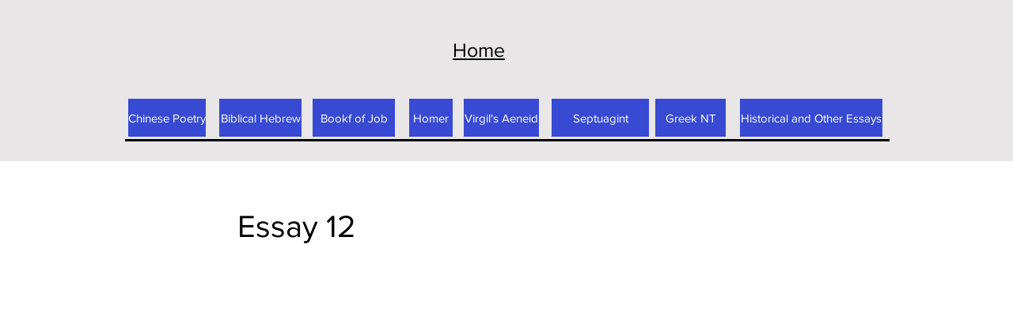

--- FILE ---
content_type: text/html; charset=UTF-8
request_url: https://www.drbilllong.com/jobcontentstestpage-1/essay-12
body_size: 150426
content:
<!DOCTYPE html>
<html lang="en">
<head>
  
  <!-- SEO Tags -->
  <title>Essay 12</title>
  <link rel="canonical" href="https://www.drbilllong.com/jobcontentstestpage-1/essay-12"/>
  <meta property="og:title" content="Essay 12"/>
  <meta property="og:url" content="https://www.drbilllong.com/jobcontentstestpage-1/essay-12"/>
  <meta property="og:site_name" content="Site2"/>
  <meta property="og:type" content="website"/>
  <script type="application/ld+json">{}</script>
  <script type="application/ld+json">{}</script>
  <meta name="google-site-verification" content="uRM7qk3hTXJInQUjEg-66xMcAj6eV7YstlSqDcWsFLw"/>
  <meta name="twitter:card" content="summary_large_image"/>
  <meta name="twitter:title" content="Essay 12"/>

  
  <meta charset='utf-8'>
  <meta name="viewport" content="width=device-width, initial-scale=1" id="wixDesktopViewport" />
  <meta http-equiv="X-UA-Compatible" content="IE=edge">
  <meta name="generator" content="Wix.com Website Builder"/>

  <link rel="icon" sizes="192x192" href="https://static.parastorage.com/client/pfavico.ico" type="image/x-icon"/>
  <link rel="shortcut icon" href="https://static.parastorage.com/client/pfavico.ico" type="image/x-icon"/>
  <link rel="apple-touch-icon" href="https://static.parastorage.com/client/pfavico.ico" type="image/x-icon"/>

  <!-- Safari Pinned Tab Icon -->
  <!-- <link rel="mask-icon" href="https://static.parastorage.com/client/pfavico.ico"> -->

  <!-- Original trials -->
  


  <!-- Segmenter Polyfill -->
  <script>
    if (!window.Intl || !window.Intl.Segmenter) {
      (function() {
        var script = document.createElement('script');
        script.src = 'https://static.parastorage.com/unpkg/@formatjs/intl-segmenter@11.7.10/polyfill.iife.js';
        document.head.appendChild(script);
      })();
    }
  </script>

  <!-- Legacy Polyfills -->
  <script nomodule="" src="https://static.parastorage.com/unpkg/core-js-bundle@3.2.1/minified.js"></script>
  <script nomodule="" src="https://static.parastorage.com/unpkg/focus-within-polyfill@5.0.9/dist/focus-within-polyfill.js"></script>

  <!-- Performance API Polyfills -->
  <script>
  (function () {
    var noop = function noop() {};
    if ("performance" in window === false) {
      window.performance = {};
    }
    window.performance.mark = performance.mark || noop;
    window.performance.measure = performance.measure || noop;
    if ("now" in window.performance === false) {
      var nowOffset = Date.now();
      if (performance.timing && performance.timing.navigationStart) {
        nowOffset = performance.timing.navigationStart;
      }
      window.performance.now = function now() {
        return Date.now() - nowOffset;
      };
    }
  })();
  </script>

  <!-- Globals Definitions -->
  <script>
    (function () {
      var now = Date.now()
      window.initialTimestamps = {
        initialTimestamp: now,
        initialRequestTimestamp: Math.round(performance.timeOrigin ? performance.timeOrigin : now - performance.now())
      }

      window.thunderboltTag = "libs-releases-GA-local"
      window.thunderboltVersion = "1.16803.0"
    })();
  </script>

  <!-- Essential Viewer Model -->
  <script type="application/json" id="wix-essential-viewer-model">{"fleetConfig":{"fleetName":"thunderbolt-seo-renderer","type":"GA","code":0},"mode":{"qa":false,"enableTestApi":false,"debug":false,"ssrIndicator":false,"ssrOnly":false,"siteAssetsFallback":"enable","versionIndicator":false},"componentsLibrariesTopology":[{"artifactId":"editor-elements","namespace":"wixui","url":"https:\/\/static.parastorage.com\/services\/editor-elements\/1.14868.0"},{"artifactId":"editor-elements","namespace":"dsgnsys","url":"https:\/\/static.parastorage.com\/services\/editor-elements\/1.14868.0"}],"siteFeaturesConfigs":{"sessionManager":{"isRunningInDifferentSiteContext":false}},"language":{"userLanguage":"en"},"siteAssets":{"clientTopology":{"mediaRootUrl":"https:\/\/static.wixstatic.com","scriptsUrl":"static.parastorage.com","staticMediaUrl":"https:\/\/static.wixstatic.com\/media","moduleRepoUrl":"https:\/\/static.parastorage.com\/unpkg","fileRepoUrl":"https:\/\/static.parastorage.com\/services","viewerAppsUrl":"https:\/\/viewer-apps.parastorage.com","viewerAssetsUrl":"https:\/\/viewer-assets.parastorage.com","siteAssetsUrl":"https:\/\/siteassets.parastorage.com","pageJsonServerUrls":["https:\/\/pages.parastorage.com","https:\/\/staticorigin.wixstatic.com","https:\/\/www.drbilllong.com","https:\/\/fallback.wix.com\/wix-html-editor-pages-webapp\/page"],"pathOfTBModulesInFileRepoForFallback":"wix-thunderbolt\/dist\/"}},"siteFeatures":["accessibility","appMonitoring","assetsLoader","businessLogger","captcha","clickHandlerRegistrar","commonConfig","componentsLoader","componentsRegistry","consentPolicy","cyclicTabbing","domSelectors","dynamicPages","environmentWixCodeSdk","environment","locationWixCodeSdk","mpaNavigation","navigationManager","navigationPhases","pages","panorama","renderer","reporter","routerFetch","router","scrollRestoration","seoWixCodeSdk","seo","sessionManager","siteMembersWixCodeSdk","siteMembers","siteScrollBlocker","siteWixCodeSdk","speculationRules","ssrCache","stores","structureApi","thunderboltInitializer","tpaCommons","translations","usedPlatformApis","warmupData","windowMessageRegistrar","windowWixCodeSdk","wixEmbedsApi","componentsReact","platform"],"site":{"externalBaseUrl":"https:\/\/www.drbilllong.com","isSEO":true},"media":{"staticMediaUrl":"https:\/\/static.wixstatic.com\/media","mediaRootUrl":"https:\/\/static.wixstatic.com\/","staticVideoUrl":"https:\/\/video.wixstatic.com\/"},"requestUrl":"https:\/\/www.drbilllong.com\/jobcontentstestpage-1\/essay-12","rollout":{"siteAssetsVersionsRollout":false,"isDACRollout":0,"isTBRollout":false},"commonConfig":{"brand":"wix","host":"VIEWER","bsi":"","consentPolicy":{},"consentPolicyHeader":{},"siteRevision":"2","branchId":"7719d0b6-e391-4335-9166-f5aba9cad429","renderingFlow":"NONE","language":"en","locale":"en-us"},"interactionSampleRatio":0.01,"dynamicModelUrl":"https:\/\/www.drbilllong.com\/_api\/v2\/dynamicmodel","accessTokensUrl":"https:\/\/www.drbilllong.com\/_api\/v1\/access-tokens","isExcludedFromSecurityExperiments":false,"experiments":{"specs.thunderbolt.hardenFetchAndXHR":true,"specs.thunderbolt.securityExperiments":true}}</script>
  <script>window.viewerModel = JSON.parse(document.getElementById('wix-essential-viewer-model').textContent)</script>

  <script>
    window.commonConfig = viewerModel.commonConfig
  </script>

  
  <!-- BEGIN handleAccessTokens bundle -->

  <script data-url="https://static.parastorage.com/services/wix-thunderbolt/dist/handleAccessTokens.inline.4f2f9a53.bundle.min.js">(()=>{"use strict";function e(e){let{context:o,property:r,value:n,enumerable:i=!0}=e,c=e.get,l=e.set;if(!r||void 0===n&&!c&&!l)return new Error("property and value are required");let a=o||globalThis,s=a?.[r],u={};if(void 0!==n)u.value=n;else{if(c){let e=t(c);e&&(u.get=e)}if(l){let e=t(l);e&&(u.set=e)}}let p={...u,enumerable:i||!1,configurable:!1};void 0!==n&&(p.writable=!1);try{Object.defineProperty(a,r,p)}catch(e){return e instanceof TypeError?s:e}return s}function t(e,t){return"function"==typeof e?e:!0===e?.async&&"function"==typeof e.func?t?async function(t){return e.func(t)}:async function(){return e.func()}:"function"==typeof e?.func?e.func:void 0}try{e({property:"strictDefine",value:e})}catch{}try{e({property:"defineStrictObject",value:r})}catch{}try{e({property:"defineStrictMethod",value:n})}catch{}var o=["toString","toLocaleString","valueOf","constructor","prototype"];function r(t){let{context:n,property:c,propertiesToExclude:l=[],skipPrototype:a=!1,hardenPrototypePropertiesToExclude:s=[]}=t;if(!c)return new Error("property is required");let u=(n||globalThis)[c],p={},f=i(n,c);u&&("object"==typeof u||"function"==typeof u)&&Reflect.ownKeys(u).forEach(t=>{if(!l.includes(t)&&!o.includes(t)){let o=i(u,t);if(o&&(o.writable||o.configurable)){let{value:r,get:n,set:i,enumerable:c=!1}=o,l={};void 0!==r?l.value=r:n?l.get=n:i&&(l.set=i);try{let o=e({context:u,property:t,...l,enumerable:c});p[t]=o}catch(e){if(!(e instanceof TypeError))throw e;try{p[t]=o.value||o.get||o.set}catch{}}}}});let d={originalObject:u,originalProperties:p};if(!a&&void 0!==u?.prototype){let e=r({context:u,property:"prototype",propertiesToExclude:s,skipPrototype:!0});e instanceof Error||(d.originalPrototype=e?.originalObject,d.originalPrototypeProperties=e?.originalProperties)}return e({context:n,property:c,value:u,enumerable:f?.enumerable}),d}function n(t,o){let r=(o||globalThis)[t],n=i(o||globalThis,t);return r&&n&&(n.writable||n.configurable)?(Object.freeze(r),e({context:globalThis,property:t,value:r})):r}function i(e,t){if(e&&t)try{return Reflect.getOwnPropertyDescriptor(e,t)}catch{return}}function c(e){if("string"!=typeof e)return e;try{return decodeURIComponent(e).toLowerCase().trim()}catch{return e.toLowerCase().trim()}}function l(e,t){let o="";if("string"==typeof e)o=e.split("=")[0]?.trim()||"";else{if(!e||"string"!=typeof e.name)return!1;o=e.name}return t.has(c(o)||"")}function a(e,t){let o;return o="string"==typeof e?e.split(";").map(e=>e.trim()).filter(e=>e.length>0):e||[],o.filter(e=>!l(e,t))}var s=null;function u(){return null===s&&(s=typeof Document>"u"?void 0:Object.getOwnPropertyDescriptor(Document.prototype,"cookie")),s}function p(t,o){if(!globalThis?.cookieStore)return;let r=globalThis.cookieStore.get.bind(globalThis.cookieStore),n=globalThis.cookieStore.getAll.bind(globalThis.cookieStore),i=globalThis.cookieStore.set.bind(globalThis.cookieStore),c=globalThis.cookieStore.delete.bind(globalThis.cookieStore);return e({context:globalThis.CookieStore.prototype,property:"get",value:async function(e){return l(("string"==typeof e?e:e.name)||"",t)?null:r.call(this,e)},enumerable:!0}),e({context:globalThis.CookieStore.prototype,property:"getAll",value:async function(){return a(await n.apply(this,Array.from(arguments)),t)},enumerable:!0}),e({context:globalThis.CookieStore.prototype,property:"set",value:async function(){let e=Array.from(arguments);if(!l(1===e.length?e[0].name:e[0],t))return i.apply(this,e);o&&console.warn(o)},enumerable:!0}),e({context:globalThis.CookieStore.prototype,property:"delete",value:async function(){let e=Array.from(arguments);if(!l(1===e.length?e[0].name:e[0],t))return c.apply(this,e)},enumerable:!0}),e({context:globalThis.cookieStore,property:"prototype",value:globalThis.CookieStore.prototype,enumerable:!1}),e({context:globalThis,property:"cookieStore",value:globalThis.cookieStore,enumerable:!0}),{get:r,getAll:n,set:i,delete:c}}var f=["TextEncoder","TextDecoder","XMLHttpRequestEventTarget","EventTarget","URL","JSON","Reflect","Object","Array","Map","Set","WeakMap","WeakSet","Promise","Symbol","Error"],d=["addEventListener","removeEventListener","dispatchEvent","encodeURI","encodeURIComponent","decodeURI","decodeURIComponent"];const y=(e,t)=>{try{const o=t?t.get.call(document):document.cookie;return o.split(";").map(e=>e.trim()).filter(t=>t?.startsWith(e))[0]?.split("=")[1]}catch(e){return""}},g=(e="",t="",o="/")=>`${e}=; ${t?`domain=${t};`:""} max-age=0; path=${o}; expires=Thu, 01 Jan 1970 00:00:01 GMT`;function m(){(function(){if("undefined"!=typeof window){const e=performance.getEntriesByType("navigation")[0];return"back_forward"===(e?.type||"")}return!1})()&&function(){const{counter:e}=function(){const e=b("getItem");if(e){const[t,o]=e.split("-"),r=o?parseInt(o,10):0;if(r>=3){const e=t?Number(t):0;if(Date.now()-e>6e4)return{counter:0}}return{counter:r}}return{counter:0}}();e<3?(!function(e=1){b("setItem",`${Date.now()}-${e}`)}(e+1),window.location.reload()):console.error("ATS: Max reload attempts reached")}()}function b(e,t){try{return sessionStorage[e]("reload",t||"")}catch(e){console.error("ATS: Error calling sessionStorage:",e)}}const h="client-session-bind",v="sec-fetch-unsupported",{experiments:w}=window.viewerModel,T=[h,"client-binding",v,"svSession","smSession","server-session-bind","wixSession2","wixSession3"].map(e=>e.toLowerCase()),{cookie:S}=function(t,o){let r=new Set(t);return e({context:document,property:"cookie",set:{func:e=>function(e,t,o,r){let n=u(),i=c(t.split(";")[0]||"")||"";[...o].every(e=>!i.startsWith(e.toLowerCase()))&&n?.set?n.set.call(e,t):r&&console.warn(r)}(document,e,r,o)},get:{func:()=>function(e,t){let o=u();if(!o?.get)throw new Error("Cookie descriptor or getter not available");return a(o.get.call(e),t).join("; ")}(document,r)},enumerable:!0}),{cookieStore:p(r,o),cookie:u()}}(T),k="tbReady",x="security_overrideGlobals",{experiments:E,siteFeaturesConfigs:C,accessTokensUrl:P}=window.viewerModel,R=P,M={},O=(()=>{const e=y(h,S);if(w["specs.thunderbolt.browserCacheReload"]){y(v,S)||e?b("removeItem"):m()}return(()=>{const e=g(h),t=g(h,location.hostname);S.set.call(document,e),S.set.call(document,t)})(),e})();O&&(M["client-binding"]=O);const D=fetch;addEventListener(k,function e(t){const{logger:o}=t.detail;try{window.tb.init({fetch:D,fetchHeaders:M})}catch(e){const t=new Error("TB003");o.meter(`${x}_${t.message}`,{paramsOverrides:{errorType:x,eventString:t.message}}),window?.viewerModel?.mode.debug&&console.error(e)}finally{removeEventListener(k,e)}}),E["specs.thunderbolt.hardenFetchAndXHR"]||(window.fetchDynamicModel=()=>C.sessionManager.isRunningInDifferentSiteContext?Promise.resolve({}):fetch(R,{credentials:"same-origin",headers:M}).then(function(e){if(!e.ok)throw new Error(`[${e.status}]${e.statusText}`);return e.json()}),window.dynamicModelPromise=window.fetchDynamicModel())})();
//# sourceMappingURL=https://static.parastorage.com/services/wix-thunderbolt/dist/handleAccessTokens.inline.4f2f9a53.bundle.min.js.map</script>

<!-- END handleAccessTokens bundle -->

<!-- BEGIN overrideGlobals bundle -->

<script data-url="https://static.parastorage.com/services/wix-thunderbolt/dist/overrideGlobals.inline.ec13bfcf.bundle.min.js">(()=>{"use strict";function e(e){let{context:r,property:o,value:n,enumerable:i=!0}=e,c=e.get,a=e.set;if(!o||void 0===n&&!c&&!a)return new Error("property and value are required");let l=r||globalThis,u=l?.[o],s={};if(void 0!==n)s.value=n;else{if(c){let e=t(c);e&&(s.get=e)}if(a){let e=t(a);e&&(s.set=e)}}let p={...s,enumerable:i||!1,configurable:!1};void 0!==n&&(p.writable=!1);try{Object.defineProperty(l,o,p)}catch(e){return e instanceof TypeError?u:e}return u}function t(e,t){return"function"==typeof e?e:!0===e?.async&&"function"==typeof e.func?t?async function(t){return e.func(t)}:async function(){return e.func()}:"function"==typeof e?.func?e.func:void 0}try{e({property:"strictDefine",value:e})}catch{}try{e({property:"defineStrictObject",value:o})}catch{}try{e({property:"defineStrictMethod",value:n})}catch{}var r=["toString","toLocaleString","valueOf","constructor","prototype"];function o(t){let{context:n,property:c,propertiesToExclude:a=[],skipPrototype:l=!1,hardenPrototypePropertiesToExclude:u=[]}=t;if(!c)return new Error("property is required");let s=(n||globalThis)[c],p={},f=i(n,c);s&&("object"==typeof s||"function"==typeof s)&&Reflect.ownKeys(s).forEach(t=>{if(!a.includes(t)&&!r.includes(t)){let r=i(s,t);if(r&&(r.writable||r.configurable)){let{value:o,get:n,set:i,enumerable:c=!1}=r,a={};void 0!==o?a.value=o:n?a.get=n:i&&(a.set=i);try{let r=e({context:s,property:t,...a,enumerable:c});p[t]=r}catch(e){if(!(e instanceof TypeError))throw e;try{p[t]=r.value||r.get||r.set}catch{}}}}});let d={originalObject:s,originalProperties:p};if(!l&&void 0!==s?.prototype){let e=o({context:s,property:"prototype",propertiesToExclude:u,skipPrototype:!0});e instanceof Error||(d.originalPrototype=e?.originalObject,d.originalPrototypeProperties=e?.originalProperties)}return e({context:n,property:c,value:s,enumerable:f?.enumerable}),d}function n(t,r){let o=(r||globalThis)[t],n=i(r||globalThis,t);return o&&n&&(n.writable||n.configurable)?(Object.freeze(o),e({context:globalThis,property:t,value:o})):o}function i(e,t){if(e&&t)try{return Reflect.getOwnPropertyDescriptor(e,t)}catch{return}}function c(e){if("string"!=typeof e)return e;try{return decodeURIComponent(e).toLowerCase().trim()}catch{return e.toLowerCase().trim()}}function a(e,t){return e instanceof Headers?e.forEach((r,o)=>{l(o,t)||e.delete(o)}):Object.keys(e).forEach(r=>{l(r,t)||delete e[r]}),e}function l(e,t){return!t.has(c(e)||"")}function u(e,t){let r=!0,o=function(e){let t,r;if(globalThis.Request&&e instanceof Request)t=e.url;else{if("function"!=typeof e?.toString)throw new Error("Unsupported type for url");t=e.toString()}try{return new URL(t).pathname}catch{return r=t.replace(/#.+/gi,"").split("?").shift(),r.startsWith("/")?r:`/${r}`}}(e),n=c(o);return n&&t.some(e=>n.includes(e))&&(r=!1),r}function s(t,r,o){let n=fetch,i=XMLHttpRequest,c=new Set(r);function s(){let e=new i,r=e.open,n=e.setRequestHeader;return e.open=function(){let n=Array.from(arguments),i=n[1];if(n.length<2||u(i,t))return r.apply(e,n);throw new Error(o||`Request not allowed for path ${i}`)},e.setRequestHeader=function(t,r){l(decodeURIComponent(t),c)&&n.call(e,t,r)},e}return e({property:"fetch",value:function(){let e=function(e,t){return globalThis.Request&&e[0]instanceof Request&&e[0]?.headers?a(e[0].headers,t):e[1]?.headers&&a(e[1].headers,t),e}(arguments,c);return u(arguments[0],t)?n.apply(globalThis,Array.from(e)):new Promise((e,t)=>{t(new Error(o||`Request not allowed for path ${arguments[0]}`))})},enumerable:!0}),e({property:"XMLHttpRequest",value:s,enumerable:!0}),Object.keys(i).forEach(e=>{s[e]=i[e]}),{fetch:n,XMLHttpRequest:i}}var p=["TextEncoder","TextDecoder","XMLHttpRequestEventTarget","EventTarget","URL","JSON","Reflect","Object","Array","Map","Set","WeakMap","WeakSet","Promise","Symbol","Error"],f=["addEventListener","removeEventListener","dispatchEvent","encodeURI","encodeURIComponent","decodeURI","decodeURIComponent"];const d=function(){let t=globalThis.open,r=document.open;function o(e,r,o){let n="string"!=typeof e,i=t.call(window,e,r,o);return n||e&&function(e){return e.startsWith("//")&&/(?:[a-z0-9](?:[a-z0-9-]{0,61}[a-z0-9])?\.)+[a-z0-9][a-z0-9-]{0,61}[a-z0-9]/g.test(`${location.protocol}:${e}`)&&(e=`${location.protocol}${e}`),!e.startsWith("http")||new URL(e).hostname===location.hostname}(e)?{}:i}return e({property:"open",value:o,context:globalThis,enumerable:!0}),e({property:"open",value:function(e,t,n){return e?o(e,t,n):r.call(document,e||"",t||"",n||"")},context:document,enumerable:!0}),{open:t,documentOpen:r}},y=function(){let t=document.createElement,r=Element.prototype.setAttribute,o=Element.prototype.setAttributeNS;return e({property:"createElement",context:document,value:function(n,i){let a=t.call(document,n,i);if("iframe"===c(n)){e({property:"srcdoc",context:a,get:()=>"",set:()=>{console.warn("`srcdoc` is not allowed in iframe elements.")}});let t=function(e,t){"srcdoc"!==e.toLowerCase()?r.call(a,e,t):console.warn("`srcdoc` attribute is not allowed to be set.")},n=function(e,t,r){"srcdoc"!==t.toLowerCase()?o.call(a,e,t,r):console.warn("`srcdoc` attribute is not allowed to be set.")};a.setAttribute=t,a.setAttributeNS=n}return a},enumerable:!0}),{createElement:t,setAttribute:r,setAttributeNS:o}},m=["client-binding"],b=["/_api/v1/access-tokens","/_api/v2/dynamicmodel","/_api/one-app-session-web/v3/businesses"],h=function(){let t=setTimeout,r=setInterval;return o("setTimeout",0,globalThis),o("setInterval",0,globalThis),{setTimeout:t,setInterval:r};function o(t,r,o){let n=o||globalThis,i=n[t];if(!i||"function"!=typeof i)throw new Error(`Function ${t} not found or is not a function`);e({property:t,value:function(){let e=Array.from(arguments);if("string"!=typeof e[r])return i.apply(n,e);console.warn(`Calling ${t} with a String Argument at index ${r} is not allowed`)},context:o,enumerable:!0})}},v=function(){if(navigator&&"serviceWorker"in navigator){let t=navigator.serviceWorker.register;return e({context:navigator.serviceWorker,property:"register",value:function(){console.log("Service worker registration is not allowed")},enumerable:!0}),{register:t}}return{}};performance.mark("overrideGlobals started");const{isExcludedFromSecurityExperiments:g,experiments:w}=window.viewerModel,E=!g&&w["specs.thunderbolt.securityExperiments"];try{d(),E&&y(),w["specs.thunderbolt.hardenFetchAndXHR"]&&E&&s(b,m),v(),(e=>{let t=[],r=[];r=r.concat(["TextEncoder","TextDecoder"]),e&&(r=r.concat(["XMLHttpRequestEventTarget","EventTarget"])),r=r.concat(["URL","JSON"]),e&&(t=t.concat(["addEventListener","removeEventListener"])),t=t.concat(["encodeURI","encodeURIComponent","decodeURI","decodeURIComponent"]),r=r.concat(["String","Number"]),e&&r.push("Object"),r=r.concat(["Reflect"]),t.forEach(e=>{n(e),["addEventListener","removeEventListener"].includes(e)&&n(e,document)}),r.forEach(e=>{o({property:e})})})(E),E&&h()}catch(e){window?.viewerModel?.mode.debug&&console.error(e);const t=new Error("TB006");window.fedops?.reportError(t,"security_overrideGlobals"),window.Sentry?window.Sentry.captureException(t):globalThis.defineStrictProperty("sentryBuffer",[t],window,!1)}performance.mark("overrideGlobals ended")})();
//# sourceMappingURL=https://static.parastorage.com/services/wix-thunderbolt/dist/overrideGlobals.inline.ec13bfcf.bundle.min.js.map</script>

<!-- END overrideGlobals bundle -->


  
  <script>
    window.commonConfig = viewerModel.commonConfig

	
  </script>

  <!-- Initial CSS -->
  <style data-url="https://static.parastorage.com/services/wix-thunderbolt/dist/main.347af09f.min.css">@keyframes slide-horizontal-new{0%{transform:translateX(100%)}}@keyframes slide-horizontal-old{80%{opacity:1}to{opacity:0;transform:translateX(-100%)}}@keyframes slide-vertical-new{0%{transform:translateY(-100%)}}@keyframes slide-vertical-old{80%{opacity:1}to{opacity:0;transform:translateY(100%)}}@keyframes out-in-new{0%{opacity:0}}@keyframes out-in-old{to{opacity:0}}:root:active-view-transition{view-transition-name:none}::view-transition{pointer-events:none}:root:active-view-transition::view-transition-new(page-group),:root:active-view-transition::view-transition-old(page-group){animation-duration:.6s;cursor:wait;pointer-events:all}:root:active-view-transition-type(SlideHorizontal)::view-transition-old(page-group){animation:slide-horizontal-old .6s cubic-bezier(.83,0,.17,1) forwards;mix-blend-mode:normal}:root:active-view-transition-type(SlideHorizontal)::view-transition-new(page-group){animation:slide-horizontal-new .6s cubic-bezier(.83,0,.17,1) backwards;mix-blend-mode:normal}:root:active-view-transition-type(SlideVertical)::view-transition-old(page-group){animation:slide-vertical-old .6s cubic-bezier(.83,0,.17,1) forwards;mix-blend-mode:normal}:root:active-view-transition-type(SlideVertical)::view-transition-new(page-group){animation:slide-vertical-new .6s cubic-bezier(.83,0,.17,1) backwards;mix-blend-mode:normal}:root:active-view-transition-type(OutIn)::view-transition-old(page-group){animation:out-in-old .35s cubic-bezier(.22,1,.36,1) forwards}:root:active-view-transition-type(OutIn)::view-transition-new(page-group){animation:out-in-new .35s cubic-bezier(.64,0,.78,0) .35s backwards}@media(prefers-reduced-motion:reduce){::view-transition-group(*),::view-transition-new(*),::view-transition-old(*){animation:none!important}}body,html{background:transparent;border:0;margin:0;outline:0;padding:0;vertical-align:baseline}body{--scrollbar-width:0px;font-family:Arial,Helvetica,sans-serif;font-size:10px}body,html{height:100%}body{overflow-x:auto;overflow-y:scroll}body:not(.responsive) #site-root{min-width:var(--site-width);width:100%}body:not([data-js-loaded]) [data-hide-prejs]{visibility:hidden}interact-element{display:contents}#SITE_CONTAINER{position:relative}:root{--one-unit:1vw;--section-max-width:9999px;--spx-stopper-max:9999px;--spx-stopper-min:0px;--browser-zoom:1}@supports(-webkit-appearance:none) and (stroke-color:transparent){:root{--safari-sticky-fix:opacity;--experimental-safari-sticky-fix:translateZ(0)}}@supports(container-type:inline-size){:root{--one-unit:1cqw}}[id^=oldHoverBox-]{mix-blend-mode:plus-lighter;transition:opacity .5s ease,visibility .5s ease}[data-mesh-id$=inlineContent-gridContainer]:has(>[id^=oldHoverBox-]){isolation:isolate}</style>
<style data-url="https://static.parastorage.com/services/wix-thunderbolt/dist/main.renderer.25146d00.min.css">a,abbr,acronym,address,applet,b,big,blockquote,button,caption,center,cite,code,dd,del,dfn,div,dl,dt,em,fieldset,font,footer,form,h1,h2,h3,h4,h5,h6,header,i,iframe,img,ins,kbd,label,legend,li,nav,object,ol,p,pre,q,s,samp,section,small,span,strike,strong,sub,sup,table,tbody,td,tfoot,th,thead,title,tr,tt,u,ul,var{background:transparent;border:0;margin:0;outline:0;padding:0;vertical-align:baseline}input,select,textarea{box-sizing:border-box;font-family:Helvetica,Arial,sans-serif}ol,ul{list-style:none}blockquote,q{quotes:none}ins{text-decoration:none}del{text-decoration:line-through}table{border-collapse:collapse;border-spacing:0}a{cursor:pointer;text-decoration:none}.testStyles{overflow-y:hidden}.reset-button{-webkit-appearance:none;background:none;border:0;color:inherit;font:inherit;line-height:normal;outline:0;overflow:visible;padding:0;-webkit-user-select:none;-moz-user-select:none;-ms-user-select:none}:focus{outline:none}body.device-mobile-optimized:not(.disable-site-overflow){overflow-x:hidden;overflow-y:scroll}body.device-mobile-optimized:not(.responsive) #SITE_CONTAINER{margin-left:auto;margin-right:auto;overflow-x:visible;position:relative;width:320px}body.device-mobile-optimized:not(.responsive):not(.blockSiteScrolling) #SITE_CONTAINER{margin-top:0}body.device-mobile-optimized>*{max-width:100%!important}body.device-mobile-optimized #site-root{overflow-x:hidden;overflow-y:hidden}@supports(overflow:clip){body.device-mobile-optimized #site-root{overflow-x:clip;overflow-y:clip}}body.device-mobile-non-optimized #SITE_CONTAINER #site-root{overflow-x:clip;overflow-y:clip}body.device-mobile-non-optimized.fullScreenMode{background-color:#5f6360}body.device-mobile-non-optimized.fullScreenMode #MOBILE_ACTIONS_MENU,body.device-mobile-non-optimized.fullScreenMode #SITE_BACKGROUND,body.device-mobile-non-optimized.fullScreenMode #site-root,body.fullScreenMode #WIX_ADS{visibility:hidden}body.fullScreenMode{overflow-x:hidden!important;overflow-y:hidden!important}body.fullScreenMode.device-mobile-optimized #TINY_MENU{opacity:0;pointer-events:none}body.fullScreenMode-scrollable.device-mobile-optimized{overflow-x:hidden!important;overflow-y:auto!important}body.fullScreenMode-scrollable.device-mobile-optimized #masterPage,body.fullScreenMode-scrollable.device-mobile-optimized #site-root{overflow-x:hidden!important;overflow-y:hidden!important}body.fullScreenMode-scrollable.device-mobile-optimized #SITE_BACKGROUND,body.fullScreenMode-scrollable.device-mobile-optimized #masterPage{height:auto!important}body.fullScreenMode-scrollable.device-mobile-optimized #masterPage.mesh-layout{height:0!important}body.blockSiteScrolling,body.siteScrollingBlocked{position:fixed;width:100%}body.siteScrollingBlockedIOSFix{overflow:hidden!important}body.blockSiteScrolling #SITE_CONTAINER{margin-top:calc(var(--blocked-site-scroll-margin-top)*-1)}#site-root{margin:0 auto;min-height:100%;position:relative;top:var(--wix-ads-height)}#site-root img:not([src]){visibility:hidden}#site-root svg img:not([src]){visibility:visible}.auto-generated-link{color:inherit}#SCROLL_TO_BOTTOM,#SCROLL_TO_TOP{height:0}.has-click-trigger{cursor:pointer}.fullScreenOverlay{bottom:0;display:flex;justify-content:center;left:0;overflow-y:hidden;position:fixed;right:0;top:-60px;z-index:1005}.fullScreenOverlay>.fullScreenOverlayContent{bottom:0;left:0;margin:0 auto;overflow:hidden;position:absolute;right:0;top:60px;transform:translateZ(0)}[data-mesh-id$=centeredContent],[data-mesh-id$=form],[data-mesh-id$=inlineContent]{pointer-events:none;position:relative}[data-mesh-id$=-gridWrapper],[data-mesh-id$=-rotated-wrapper]{pointer-events:none}[data-mesh-id$=-gridContainer]>*,[data-mesh-id$=-rotated-wrapper]>*,[data-mesh-id$=inlineContent]>:not([data-mesh-id$=-gridContainer]){pointer-events:auto}.device-mobile-optimized #masterPage.mesh-layout #SOSP_CONTAINER_CUSTOM_ID{grid-area:2/1/3/2;-ms-grid-row:2;position:relative}#masterPage.mesh-layout{-ms-grid-rows:max-content max-content min-content max-content;-ms-grid-columns:100%;align-items:start;display:-ms-grid;display:grid;grid-template-columns:100%;grid-template-rows:max-content max-content min-content max-content;justify-content:stretch}#masterPage.mesh-layout #PAGES_CONTAINER,#masterPage.mesh-layout #SITE_FOOTER-placeholder,#masterPage.mesh-layout #SITE_FOOTER_WRAPPER,#masterPage.mesh-layout #SITE_HEADER-placeholder,#masterPage.mesh-layout #SITE_HEADER_WRAPPER,#masterPage.mesh-layout #SOSP_CONTAINER_CUSTOM_ID[data-state~=mobileView],#masterPage.mesh-layout #soapAfterPagesContainer,#masterPage.mesh-layout #soapBeforePagesContainer{-ms-grid-row-align:start;-ms-grid-column-align:start;-ms-grid-column:1}#masterPage.mesh-layout #SITE_HEADER-placeholder,#masterPage.mesh-layout #SITE_HEADER_WRAPPER{grid-area:1/1/2/2;-ms-grid-row:1}#masterPage.mesh-layout #PAGES_CONTAINER,#masterPage.mesh-layout #soapAfterPagesContainer,#masterPage.mesh-layout #soapBeforePagesContainer{grid-area:3/1/4/2;-ms-grid-row:3}#masterPage.mesh-layout #soapAfterPagesContainer,#masterPage.mesh-layout #soapBeforePagesContainer{width:100%}#masterPage.mesh-layout #PAGES_CONTAINER{align-self:stretch}#masterPage.mesh-layout main#PAGES_CONTAINER{display:block}#masterPage.mesh-layout #SITE_FOOTER-placeholder,#masterPage.mesh-layout #SITE_FOOTER_WRAPPER{grid-area:4/1/5/2;-ms-grid-row:4}#masterPage.mesh-layout #SITE_PAGES,#masterPage.mesh-layout [data-mesh-id=PAGES_CONTAINERcenteredContent],#masterPage.mesh-layout [data-mesh-id=PAGES_CONTAINERinlineContent]{height:100%}#masterPage.mesh-layout.desktop>*{width:100%}#masterPage.mesh-layout #PAGES_CONTAINER,#masterPage.mesh-layout #SITE_FOOTER,#masterPage.mesh-layout #SITE_FOOTER_WRAPPER,#masterPage.mesh-layout #SITE_HEADER,#masterPage.mesh-layout #SITE_HEADER_WRAPPER,#masterPage.mesh-layout #SITE_PAGES,#masterPage.mesh-layout #masterPageinlineContent{position:relative}#masterPage.mesh-layout #SITE_HEADER{grid-area:1/1/2/2}#masterPage.mesh-layout #SITE_FOOTER{grid-area:4/1/5/2}#masterPage.mesh-layout.overflow-x-clip #SITE_FOOTER,#masterPage.mesh-layout.overflow-x-clip #SITE_HEADER{overflow-x:clip}[data-z-counter]{z-index:0}[data-z-counter="0"]{z-index:auto}.wixSiteProperties{-webkit-font-smoothing:antialiased;-moz-osx-font-smoothing:grayscale}:root{--wst-button-color-fill-primary:rgb(var(--color_48));--wst-button-color-border-primary:rgb(var(--color_49));--wst-button-color-text-primary:rgb(var(--color_50));--wst-button-color-fill-primary-hover:rgb(var(--color_51));--wst-button-color-border-primary-hover:rgb(var(--color_52));--wst-button-color-text-primary-hover:rgb(var(--color_53));--wst-button-color-fill-primary-disabled:rgb(var(--color_54));--wst-button-color-border-primary-disabled:rgb(var(--color_55));--wst-button-color-text-primary-disabled:rgb(var(--color_56));--wst-button-color-fill-secondary:rgb(var(--color_57));--wst-button-color-border-secondary:rgb(var(--color_58));--wst-button-color-text-secondary:rgb(var(--color_59));--wst-button-color-fill-secondary-hover:rgb(var(--color_60));--wst-button-color-border-secondary-hover:rgb(var(--color_61));--wst-button-color-text-secondary-hover:rgb(var(--color_62));--wst-button-color-fill-secondary-disabled:rgb(var(--color_63));--wst-button-color-border-secondary-disabled:rgb(var(--color_64));--wst-button-color-text-secondary-disabled:rgb(var(--color_65));--wst-color-fill-base-1:rgb(var(--color_36));--wst-color-fill-base-2:rgb(var(--color_37));--wst-color-fill-base-shade-1:rgb(var(--color_38));--wst-color-fill-base-shade-2:rgb(var(--color_39));--wst-color-fill-base-shade-3:rgb(var(--color_40));--wst-color-fill-accent-1:rgb(var(--color_41));--wst-color-fill-accent-2:rgb(var(--color_42));--wst-color-fill-accent-3:rgb(var(--color_43));--wst-color-fill-accent-4:rgb(var(--color_44));--wst-color-fill-background-primary:rgb(var(--color_11));--wst-color-fill-background-secondary:rgb(var(--color_12));--wst-color-text-primary:rgb(var(--color_15));--wst-color-text-secondary:rgb(var(--color_14));--wst-color-action:rgb(var(--color_18));--wst-color-disabled:rgb(var(--color_39));--wst-color-title:rgb(var(--color_45));--wst-color-subtitle:rgb(var(--color_46));--wst-color-line:rgb(var(--color_47));--wst-font-style-h2:var(--font_2);--wst-font-style-h3:var(--font_3);--wst-font-style-h4:var(--font_4);--wst-font-style-h5:var(--font_5);--wst-font-style-h6:var(--font_6);--wst-font-style-body-large:var(--font_7);--wst-font-style-body-medium:var(--font_8);--wst-font-style-body-small:var(--font_9);--wst-font-style-body-x-small:var(--font_10);--wst-color-custom-1:rgb(var(--color_13));--wst-color-custom-2:rgb(var(--color_16));--wst-color-custom-3:rgb(var(--color_17));--wst-color-custom-4:rgb(var(--color_19));--wst-color-custom-5:rgb(var(--color_20));--wst-color-custom-6:rgb(var(--color_21));--wst-color-custom-7:rgb(var(--color_22));--wst-color-custom-8:rgb(var(--color_23));--wst-color-custom-9:rgb(var(--color_24));--wst-color-custom-10:rgb(var(--color_25));--wst-color-custom-11:rgb(var(--color_26));--wst-color-custom-12:rgb(var(--color_27));--wst-color-custom-13:rgb(var(--color_28));--wst-color-custom-14:rgb(var(--color_29));--wst-color-custom-15:rgb(var(--color_30));--wst-color-custom-16:rgb(var(--color_31));--wst-color-custom-17:rgb(var(--color_32));--wst-color-custom-18:rgb(var(--color_33));--wst-color-custom-19:rgb(var(--color_34));--wst-color-custom-20:rgb(var(--color_35))}.wix-presets-wrapper{display:contents}</style>

  <meta name="format-detection" content="telephone=no">
  <meta name="skype_toolbar" content="skype_toolbar_parser_compatible">
  
  

  

  

  <!-- head performance data start -->
  
  <!-- head performance data end -->
  

    


    
<style data-href="https://static.parastorage.com/services/editor-elements-library/dist/thunderbolt/rb_wixui.thunderbolt_bootstrap.a1b00b19.min.css">.cwL6XW{cursor:pointer}.sNF2R0{opacity:0}.hLoBV3{transition:opacity var(--transition-duration) cubic-bezier(.37,0,.63,1)}.Rdf41z,.hLoBV3{opacity:1}.ftlZWo{transition:opacity var(--transition-duration) cubic-bezier(.37,0,.63,1)}.ATGlOr,.ftlZWo{opacity:0}.KQSXD0{transition:opacity var(--transition-duration) cubic-bezier(.64,0,.78,0)}.KQSXD0,.pagQKE{opacity:1}._6zG5H{opacity:0;transition:opacity var(--transition-duration) cubic-bezier(.22,1,.36,1)}.BB49uC{transform:translateX(100%)}.j9xE1V{transition:transform var(--transition-duration) cubic-bezier(.87,0,.13,1)}.ICs7Rs,.j9xE1V{transform:translateX(0)}.DxijZJ{transition:transform var(--transition-duration) cubic-bezier(.87,0,.13,1)}.B5kjYq,.DxijZJ{transform:translateX(-100%)}.cJijIV{transition:transform var(--transition-duration) cubic-bezier(.87,0,.13,1)}.cJijIV,.hOxaWM{transform:translateX(0)}.T9p3fN{transform:translateX(100%);transition:transform var(--transition-duration) cubic-bezier(.87,0,.13,1)}.qDxYJm{transform:translateY(100%)}.aA9V0P{transition:transform var(--transition-duration) cubic-bezier(.87,0,.13,1)}.YPXPAS,.aA9V0P{transform:translateY(0)}.Xf2zsA{transition:transform var(--transition-duration) cubic-bezier(.87,0,.13,1)}.Xf2zsA,.y7Kt7s{transform:translateY(-100%)}.EeUgMu{transition:transform var(--transition-duration) cubic-bezier(.87,0,.13,1)}.EeUgMu,.fdHrtm{transform:translateY(0)}.WIFaG4{transform:translateY(100%);transition:transform var(--transition-duration) cubic-bezier(.87,0,.13,1)}body:not(.responsive) .JsJXaX{overflow-x:clip}:root:active-view-transition .JsJXaX{view-transition-name:page-group}.AnQkDU{display:grid;grid-template-columns:1fr;grid-template-rows:1fr;height:100%}.AnQkDU>div{align-self:stretch!important;grid-area:1/1/2/2;justify-self:stretch!important}.StylableButton2545352419__root{-archetype:box;border:none;box-sizing:border-box;cursor:pointer;display:block;height:100%;min-height:10px;min-width:10px;padding:0;touch-action:manipulation;width:100%}.StylableButton2545352419__root[disabled]{pointer-events:none}.StylableButton2545352419__root:not(:hover):not([disabled]).StylableButton2545352419--hasBackgroundColor{background-color:var(--corvid-background-color)!important}.StylableButton2545352419__root:hover:not([disabled]).StylableButton2545352419--hasHoverBackgroundColor{background-color:var(--corvid-hover-background-color)!important}.StylableButton2545352419__root:not(:hover)[disabled].StylableButton2545352419--hasDisabledBackgroundColor{background-color:var(--corvid-disabled-background-color)!important}.StylableButton2545352419__root:not(:hover):not([disabled]).StylableButton2545352419--hasBorderColor{border-color:var(--corvid-border-color)!important}.StylableButton2545352419__root:hover:not([disabled]).StylableButton2545352419--hasHoverBorderColor{border-color:var(--corvid-hover-border-color)!important}.StylableButton2545352419__root:not(:hover)[disabled].StylableButton2545352419--hasDisabledBorderColor{border-color:var(--corvid-disabled-border-color)!important}.StylableButton2545352419__root.StylableButton2545352419--hasBorderRadius{border-radius:var(--corvid-border-radius)!important}.StylableButton2545352419__root.StylableButton2545352419--hasBorderWidth{border-width:var(--corvid-border-width)!important}.StylableButton2545352419__root:not(:hover):not([disabled]).StylableButton2545352419--hasColor,.StylableButton2545352419__root:not(:hover):not([disabled]).StylableButton2545352419--hasColor .StylableButton2545352419__label{color:var(--corvid-color)!important}.StylableButton2545352419__root:hover:not([disabled]).StylableButton2545352419--hasHoverColor,.StylableButton2545352419__root:hover:not([disabled]).StylableButton2545352419--hasHoverColor .StylableButton2545352419__label{color:var(--corvid-hover-color)!important}.StylableButton2545352419__root:not(:hover)[disabled].StylableButton2545352419--hasDisabledColor,.StylableButton2545352419__root:not(:hover)[disabled].StylableButton2545352419--hasDisabledColor .StylableButton2545352419__label{color:var(--corvid-disabled-color)!important}.StylableButton2545352419__link{-archetype:box;box-sizing:border-box;color:#000;text-decoration:none}.StylableButton2545352419__container{align-items:center;display:flex;flex-basis:auto;flex-direction:row;flex-grow:1;height:100%;justify-content:center;overflow:hidden;transition:all .2s ease,visibility 0s;width:100%}.StylableButton2545352419__label{-archetype:text;-controller-part-type:LayoutChildDisplayDropdown,LayoutFlexChildSpacing(first);max-width:100%;min-width:1.8em;overflow:hidden;text-align:center;text-overflow:ellipsis;transition:inherit;white-space:nowrap}.StylableButton2545352419__root.StylableButton2545352419--isMaxContent .StylableButton2545352419__label{text-overflow:unset}.StylableButton2545352419__root.StylableButton2545352419--isWrapText .StylableButton2545352419__label{min-width:10px;overflow-wrap:break-word;white-space:break-spaces;word-break:break-word}.StylableButton2545352419__icon{-archetype:icon;-controller-part-type:LayoutChildDisplayDropdown,LayoutFlexChildSpacing(last);flex-shrink:0;height:50px;min-width:1px;transition:inherit}.StylableButton2545352419__icon.StylableButton2545352419--override{display:block!important}.StylableButton2545352419__icon svg,.StylableButton2545352419__icon>span{display:flex;height:inherit;width:inherit}.StylableButton2545352419__root:not(:hover):not([disalbed]).StylableButton2545352419--hasIconColor .StylableButton2545352419__icon svg{fill:var(--corvid-icon-color)!important;stroke:var(--corvid-icon-color)!important}.StylableButton2545352419__root:hover:not([disabled]).StylableButton2545352419--hasHoverIconColor .StylableButton2545352419__icon svg{fill:var(--corvid-hover-icon-color)!important;stroke:var(--corvid-hover-icon-color)!important}.StylableButton2545352419__root:not(:hover)[disabled].StylableButton2545352419--hasDisabledIconColor .StylableButton2545352419__icon svg{fill:var(--corvid-disabled-icon-color)!important;stroke:var(--corvid-disabled-icon-color)!important}.aeyn4z{bottom:0;left:0;position:absolute;right:0;top:0}.qQrFOK{cursor:pointer}.VDJedC{-webkit-tap-highlight-color:rgba(0,0,0,0);fill:var(--corvid-fill-color,var(--fill));fill-opacity:var(--fill-opacity);stroke:var(--corvid-stroke-color,var(--stroke));stroke-opacity:var(--stroke-opacity);stroke-width:var(--stroke-width);filter:var(--drop-shadow,none);opacity:var(--opacity);transform:var(--flip)}.VDJedC,.VDJedC svg{bottom:0;left:0;position:absolute;right:0;top:0}.VDJedC svg{height:var(--svg-calculated-height,100%);margin:auto;padding:var(--svg-calculated-padding,0);width:var(--svg-calculated-width,100%)}.VDJedC svg:not([data-type=ugc]){overflow:visible}.l4CAhn *{vector-effect:non-scaling-stroke}.Z_l5lU{-webkit-text-size-adjust:100%;-moz-text-size-adjust:100%;text-size-adjust:100%}ol.font_100,ul.font_100{color:#080808;font-family:"Arial, Helvetica, sans-serif",serif;font-size:10px;font-style:normal;font-variant:normal;font-weight:400;letter-spacing:normal;line-height:normal;margin:0;text-decoration:none}ol.font_100 li,ul.font_100 li{margin-bottom:12px}ol.wix-list-text-align,ul.wix-list-text-align{list-style-position:inside}ol.wix-list-text-align h1,ol.wix-list-text-align h2,ol.wix-list-text-align h3,ol.wix-list-text-align h4,ol.wix-list-text-align h5,ol.wix-list-text-align h6,ol.wix-list-text-align p,ul.wix-list-text-align h1,ul.wix-list-text-align h2,ul.wix-list-text-align h3,ul.wix-list-text-align h4,ul.wix-list-text-align h5,ul.wix-list-text-align h6,ul.wix-list-text-align p{display:inline}.HQSswv{cursor:pointer}.yi6otz{clip:rect(0 0 0 0);border:0;height:1px;margin:-1px;overflow:hidden;padding:0;position:absolute;width:1px}.zQ9jDz [data-attr-richtext-marker=true]{display:block}.zQ9jDz [data-attr-richtext-marker=true] table{border-collapse:collapse;margin:15px 0;width:100%}.zQ9jDz [data-attr-richtext-marker=true] table td{padding:12px;position:relative}.zQ9jDz [data-attr-richtext-marker=true] table td:after{border-bottom:1px solid currentColor;border-left:1px solid currentColor;bottom:0;content:"";left:0;opacity:.2;position:absolute;right:0;top:0}.zQ9jDz [data-attr-richtext-marker=true] table tr td:last-child:after{border-right:1px solid currentColor}.zQ9jDz [data-attr-richtext-marker=true] table tr:first-child td:after{border-top:1px solid currentColor}@supports(-webkit-appearance:none) and (stroke-color:transparent){.qvSjx3>*>:first-child{vertical-align:top}}@supports(-webkit-touch-callout:none){.qvSjx3>*>:first-child{vertical-align:top}}.LkZBpT :is(p,h1,h2,h3,h4,h5,h6,ul,ol,span[data-attr-richtext-marker],blockquote,div) [class$=rich-text__text],.LkZBpT :is(p,h1,h2,h3,h4,h5,h6,ul,ol,span[data-attr-richtext-marker],blockquote,div)[class$=rich-text__text]{color:var(--corvid-color,currentColor)}.LkZBpT :is(p,h1,h2,h3,h4,h5,h6,ul,ol,span[data-attr-richtext-marker],blockquote,div) span[style*=color]{color:var(--corvid-color,currentColor)!important}.Kbom4H{direction:var(--text-direction);min-height:var(--min-height);min-width:var(--min-width)}.Kbom4H .upNqi2{word-wrap:break-word;height:100%;overflow-wrap:break-word;position:relative;width:100%}.Kbom4H .upNqi2 ul{list-style:disc inside}.Kbom4H .upNqi2 li{margin-bottom:12px}.MMl86N blockquote,.MMl86N div,.MMl86N h1,.MMl86N h2,.MMl86N h3,.MMl86N h4,.MMl86N h5,.MMl86N h6,.MMl86N p{letter-spacing:normal;line-height:normal}.gYHZuN{min-height:var(--min-height);min-width:var(--min-width)}.gYHZuN .upNqi2{word-wrap:break-word;height:100%;overflow-wrap:break-word;position:relative;width:100%}.gYHZuN .upNqi2 ol,.gYHZuN .upNqi2 ul{letter-spacing:normal;line-height:normal;margin-inline-start:.5em;padding-inline-start:1.3em}.gYHZuN .upNqi2 ul{list-style-type:disc}.gYHZuN .upNqi2 ol{list-style-type:decimal}.gYHZuN .upNqi2 ol ul,.gYHZuN .upNqi2 ul ul{line-height:normal;list-style-type:circle}.gYHZuN .upNqi2 ol ol ul,.gYHZuN .upNqi2 ol ul ul,.gYHZuN .upNqi2 ul ol ul,.gYHZuN .upNqi2 ul ul ul{line-height:normal;list-style-type:square}.gYHZuN .upNqi2 li{font-style:inherit;font-weight:inherit;letter-spacing:normal;line-height:inherit}.gYHZuN .upNqi2 h1,.gYHZuN .upNqi2 h2,.gYHZuN .upNqi2 h3,.gYHZuN .upNqi2 h4,.gYHZuN .upNqi2 h5,.gYHZuN .upNqi2 h6,.gYHZuN .upNqi2 p{letter-spacing:normal;line-height:normal;margin-block:0;margin:0}.gYHZuN .upNqi2 a{color:inherit}.MMl86N,.ku3DBC{word-wrap:break-word;direction:var(--text-direction);min-height:var(--min-height);min-width:var(--min-width);mix-blend-mode:var(--blendMode,normal);overflow-wrap:break-word;pointer-events:none;text-align:start;text-shadow:var(--textOutline,0 0 transparent),var(--textShadow,0 0 transparent);text-transform:var(--textTransform,"none")}.MMl86N>*,.ku3DBC>*{pointer-events:auto}.MMl86N li,.ku3DBC li{font-style:inherit;font-weight:inherit;letter-spacing:normal;line-height:inherit}.MMl86N ol,.MMl86N ul,.ku3DBC ol,.ku3DBC ul{letter-spacing:normal;line-height:normal;margin-inline-end:0;margin-inline-start:.5em}.MMl86N:not(.Vq6kJx) ol,.MMl86N:not(.Vq6kJx) ul,.ku3DBC:not(.Vq6kJx) ol,.ku3DBC:not(.Vq6kJx) ul{padding-inline-end:0;padding-inline-start:1.3em}.MMl86N ul,.ku3DBC ul{list-style-type:disc}.MMl86N ol,.ku3DBC ol{list-style-type:decimal}.MMl86N ol ul,.MMl86N ul ul,.ku3DBC ol ul,.ku3DBC ul ul{list-style-type:circle}.MMl86N ol ol ul,.MMl86N ol ul ul,.MMl86N ul ol ul,.MMl86N ul ul ul,.ku3DBC ol ol ul,.ku3DBC ol ul ul,.ku3DBC ul ol ul,.ku3DBC ul ul ul{list-style-type:square}.MMl86N blockquote,.MMl86N div,.MMl86N h1,.MMl86N h2,.MMl86N h3,.MMl86N h4,.MMl86N h5,.MMl86N h6,.MMl86N p,.ku3DBC blockquote,.ku3DBC div,.ku3DBC h1,.ku3DBC h2,.ku3DBC h3,.ku3DBC h4,.ku3DBC h5,.ku3DBC h6,.ku3DBC p{margin-block:0;margin:0}.MMl86N a,.ku3DBC a{color:inherit}.Vq6kJx li{margin-inline-end:0;margin-inline-start:1.3em}.Vd6aQZ{overflow:hidden;padding:0;pointer-events:none;white-space:nowrap}.mHZSwn{display:none}.lvxhkV{bottom:0;left:0;position:absolute;right:0;top:0;width:100%}.QJjwEo{transform:translateY(-100%);transition:.2s ease-in}.kdBXfh{transition:.2s}.MP52zt{opacity:0;transition:.2s ease-in}.MP52zt.Bhu9m5{z-index:-1!important}.LVP8Wf{opacity:1;transition:.2s}.VrZrC0{height:auto}.VrZrC0,.cKxVkc{position:relative;width:100%}:host(:not(.device-mobile-optimized)) .vlM3HR,body:not(.device-mobile-optimized) .vlM3HR{margin-left:calc((100% - var(--site-width))/2);width:var(--site-width)}.AT7o0U[data-focuscycled=active]{outline:1px solid transparent}.AT7o0U[data-focuscycled=active]:not(:focus-within){outline:2px solid transparent;transition:outline .01s ease}.AT7o0U .vlM3HR{bottom:0;left:0;position:absolute;right:0;top:0}.Tj01hh,.jhxvbR{display:block;height:100%;width:100%}.jhxvbR img{max-width:var(--wix-img-max-width,100%)}.jhxvbR[data-animate-blur] img{filter:blur(9px);transition:filter .8s ease-in}.jhxvbR[data-animate-blur] img[data-load-done]{filter:none}.WzbAF8{direction:var(--direction)}.WzbAF8 .mpGTIt .O6KwRn{display:var(--item-display);height:var(--item-size);margin-block:var(--item-margin-block);margin-inline:var(--item-margin-inline);width:var(--item-size)}.WzbAF8 .mpGTIt .O6KwRn:last-child{margin-block:0;margin-inline:0}.WzbAF8 .mpGTIt .O6KwRn .oRtuWN{display:block}.WzbAF8 .mpGTIt .O6KwRn .oRtuWN .YaS0jR{height:var(--item-size);width:var(--item-size)}.WzbAF8 .mpGTIt{height:100%;position:absolute;white-space:nowrap;width:100%}:host(.device-mobile-optimized) .WzbAF8 .mpGTIt,body.device-mobile-optimized .WzbAF8 .mpGTIt{white-space:normal}.big2ZD{display:grid;grid-template-columns:1fr;grid-template-rows:1fr;height:calc(100% - var(--wix-ads-height));left:0;margin-top:var(--wix-ads-height);position:fixed;top:0;width:100%}.SHHiV9,.big2ZD{pointer-events:none;z-index:var(--pinned-layer-in-container,var(--above-all-in-container))}</style>
<style data-href="https://static.parastorage.com/services/editor-elements-library/dist/thunderbolt/rb_wixui.thunderbolt_bootstrap-classic.72e6a2a3.min.css">.PlZyDq{touch-action:manipulation}.uDW_Qe{align-items:center;box-sizing:border-box;display:flex;justify-content:var(--label-align);min-width:100%;text-align:initial;width:-moz-max-content;width:max-content}.uDW_Qe:before{max-width:var(--margin-start,0)}.uDW_Qe:after,.uDW_Qe:before{align-self:stretch;content:"";flex-grow:1}.uDW_Qe:after{max-width:var(--margin-end,0)}.FubTgk{height:100%}.FubTgk .uDW_Qe{border-radius:var(--corvid-border-radius,var(--rd,0));bottom:0;box-shadow:var(--shd,0 1px 4px rgba(0,0,0,.6));left:0;position:absolute;right:0;top:0;transition:var(--trans1,border-color .4s ease 0s,background-color .4s ease 0s)}.FubTgk .uDW_Qe:link,.FubTgk .uDW_Qe:visited{border-color:transparent}.FubTgk .l7_2fn{color:var(--corvid-color,rgb(var(--txt,var(--color_15,color_15))));font:var(--fnt,var(--font_5));margin:0;position:relative;transition:var(--trans2,color .4s ease 0s);white-space:nowrap}.FubTgk[aria-disabled=false] .uDW_Qe{background-color:var(--corvid-background-color,rgba(var(--bg,var(--color_17,color_17)),var(--alpha-bg,1)));border:solid var(--corvid-border-color,rgba(var(--brd,var(--color_15,color_15)),var(--alpha-brd,1))) var(--corvid-border-width,var(--brw,0));cursor:pointer!important}:host(.device-mobile-optimized) .FubTgk[aria-disabled=false]:active .uDW_Qe,body.device-mobile-optimized .FubTgk[aria-disabled=false]:active .uDW_Qe{background-color:var(--corvid-hover-background-color,rgba(var(--bgh,var(--color_18,color_18)),var(--alpha-bgh,1)));border-color:var(--corvid-hover-border-color,rgba(var(--brdh,var(--color_15,color_15)),var(--alpha-brdh,1)))}:host(.device-mobile-optimized) .FubTgk[aria-disabled=false]:active .l7_2fn,body.device-mobile-optimized .FubTgk[aria-disabled=false]:active .l7_2fn{color:var(--corvid-hover-color,rgb(var(--txth,var(--color_15,color_15))))}:host(:not(.device-mobile-optimized)) .FubTgk[aria-disabled=false]:hover .uDW_Qe,body:not(.device-mobile-optimized) .FubTgk[aria-disabled=false]:hover .uDW_Qe{background-color:var(--corvid-hover-background-color,rgba(var(--bgh,var(--color_18,color_18)),var(--alpha-bgh,1)));border-color:var(--corvid-hover-border-color,rgba(var(--brdh,var(--color_15,color_15)),var(--alpha-brdh,1)))}:host(:not(.device-mobile-optimized)) .FubTgk[aria-disabled=false]:hover .l7_2fn,body:not(.device-mobile-optimized) .FubTgk[aria-disabled=false]:hover .l7_2fn{color:var(--corvid-hover-color,rgb(var(--txth,var(--color_15,color_15))))}.FubTgk[aria-disabled=true] .uDW_Qe{background-color:var(--corvid-disabled-background-color,rgba(var(--bgd,204,204,204),var(--alpha-bgd,1)));border-color:var(--corvid-disabled-border-color,rgba(var(--brdd,204,204,204),var(--alpha-brdd,1)));border-style:solid;border-width:var(--corvid-border-width,var(--brw,0))}.FubTgk[aria-disabled=true] .l7_2fn{color:var(--corvid-disabled-color,rgb(var(--txtd,255,255,255)))}.uUxqWY{align-items:center;box-sizing:border-box;display:flex;justify-content:var(--label-align);min-width:100%;text-align:initial;width:-moz-max-content;width:max-content}.uUxqWY:before{max-width:var(--margin-start,0)}.uUxqWY:after,.uUxqWY:before{align-self:stretch;content:"";flex-grow:1}.uUxqWY:after{max-width:var(--margin-end,0)}.Vq4wYb[aria-disabled=false] .uUxqWY{cursor:pointer}:host(.device-mobile-optimized) .Vq4wYb[aria-disabled=false]:active .wJVzSK,body.device-mobile-optimized .Vq4wYb[aria-disabled=false]:active .wJVzSK{color:var(--corvid-hover-color,rgb(var(--txth,var(--color_15,color_15))));transition:var(--trans,color .4s ease 0s)}:host(:not(.device-mobile-optimized)) .Vq4wYb[aria-disabled=false]:hover .wJVzSK,body:not(.device-mobile-optimized) .Vq4wYb[aria-disabled=false]:hover .wJVzSK{color:var(--corvid-hover-color,rgb(var(--txth,var(--color_15,color_15))));transition:var(--trans,color .4s ease 0s)}.Vq4wYb .uUxqWY{bottom:0;left:0;position:absolute;right:0;top:0}.Vq4wYb .wJVzSK{color:var(--corvid-color,rgb(var(--txt,var(--color_15,color_15))));font:var(--fnt,var(--font_5));transition:var(--trans,color .4s ease 0s);white-space:nowrap}.Vq4wYb[aria-disabled=true] .wJVzSK{color:var(--corvid-disabled-color,rgb(var(--txtd,255,255,255)))}:host(:not(.device-mobile-optimized)) .CohWsy,body:not(.device-mobile-optimized) .CohWsy{display:flex}:host(:not(.device-mobile-optimized)) .V5AUxf,body:not(.device-mobile-optimized) .V5AUxf{-moz-column-gap:var(--margin);column-gap:var(--margin);direction:var(--direction);display:flex;margin:0 auto;position:relative;width:calc(100% - var(--padding)*2)}:host(:not(.device-mobile-optimized)) .V5AUxf>*,body:not(.device-mobile-optimized) .V5AUxf>*{direction:ltr;flex:var(--column-flex) 1 0%;left:0;margin-bottom:var(--padding);margin-top:var(--padding);min-width:0;position:relative;top:0}:host(.device-mobile-optimized) .V5AUxf,body.device-mobile-optimized .V5AUxf{display:block;padding-bottom:var(--padding-y);padding-left:var(--padding-x,0);padding-right:var(--padding-x,0);padding-top:var(--padding-y);position:relative}:host(.device-mobile-optimized) .V5AUxf>*,body.device-mobile-optimized .V5AUxf>*{margin-bottom:var(--margin);position:relative}:host(.device-mobile-optimized) .V5AUxf>:first-child,body.device-mobile-optimized .V5AUxf>:first-child{margin-top:var(--firstChildMarginTop,0)}:host(.device-mobile-optimized) .V5AUxf>:last-child,body.device-mobile-optimized .V5AUxf>:last-child{margin-bottom:var(--lastChildMarginBottom)}.LIhNy3{backface-visibility:hidden}.jhxvbR,.mtrorN{display:block;height:100%;width:100%}.jhxvbR img{max-width:var(--wix-img-max-width,100%)}.jhxvbR[data-animate-blur] img{filter:blur(9px);transition:filter .8s ease-in}.jhxvbR[data-animate-blur] img[data-load-done]{filter:none}.if7Vw2{height:100%;left:0;-webkit-mask-image:var(--mask-image,none);mask-image:var(--mask-image,none);-webkit-mask-position:var(--mask-position,0);mask-position:var(--mask-position,0);-webkit-mask-repeat:var(--mask-repeat,no-repeat);mask-repeat:var(--mask-repeat,no-repeat);-webkit-mask-size:var(--mask-size,100%);mask-size:var(--mask-size,100%);overflow:hidden;pointer-events:var(--fill-layer-background-media-pointer-events);position:absolute;top:0;width:100%}.if7Vw2.f0uTJH{clip:rect(0,auto,auto,0)}.if7Vw2 .i1tH8h{height:100%;position:absolute;top:0;width:100%}.if7Vw2 .DXi4PB{height:var(--fill-layer-image-height,100%);opacity:var(--fill-layer-image-opacity)}.if7Vw2 .DXi4PB img{height:100%;width:100%}@supports(-webkit-hyphens:none){.if7Vw2.f0uTJH{clip:auto;-webkit-clip-path:inset(0)}}.wG8dni{height:100%}.tcElKx{background-color:var(--bg-overlay-color);background-image:var(--bg-gradient);transition:var(--inherit-transition)}.ImALHf,.Ybjs9b{opacity:var(--fill-layer-video-opacity)}.UWmm3w{bottom:var(--media-padding-bottom);height:var(--media-padding-height);position:absolute;top:var(--media-padding-top);width:100%}.Yjj1af{transform:scale(var(--scale,1));transition:var(--transform-duration,transform 0s)}.ImALHf{height:100%;position:relative;width:100%}.KCM6zk{opacity:var(--fill-layer-video-opacity,var(--fill-layer-image-opacity,1))}.KCM6zk .DXi4PB,.KCM6zk .ImALHf,.KCM6zk .Ybjs9b{opacity:1}._uqPqy{clip-path:var(--fill-layer-clip)}._uqPqy,.eKyYhK{position:absolute;top:0}._uqPqy,.eKyYhK,.x0mqQS img{height:100%;width:100%}.pnCr6P{opacity:0}.blf7sp,.pnCr6P{position:absolute;top:0}.blf7sp{height:0;left:0;overflow:hidden;width:0}.rWP3Gv{left:0;pointer-events:var(--fill-layer-background-media-pointer-events);position:var(--fill-layer-background-media-position)}.Tr4n3d,.rWP3Gv,.wRqk6s{height:100%;top:0;width:100%}.wRqk6s{position:absolute}.Tr4n3d{background-color:var(--fill-layer-background-overlay-color);opacity:var(--fill-layer-background-overlay-blend-opacity-fallback,1);position:var(--fill-layer-background-overlay-position);transform:var(--fill-layer-background-overlay-transform)}@supports(mix-blend-mode:overlay){.Tr4n3d{mix-blend-mode:var(--fill-layer-background-overlay-blend-mode);opacity:var(--fill-layer-background-overlay-blend-opacity,1)}}.VXAmO2{--divider-pin-height__:min(1,calc(var(--divider-layers-pin-factor__) + 1));--divider-pin-layer-height__:var( --divider-layers-pin-factor__ );--divider-pin-border__:min(1,calc(var(--divider-layers-pin-factor__) / -1 + 1));height:calc(var(--divider-height__) + var(--divider-pin-height__)*var(--divider-layers-size__)*var(--divider-layers-y__))}.VXAmO2,.VXAmO2 .dy3w_9{left:0;position:absolute;width:100%}.VXAmO2 .dy3w_9{--divider-layer-i__:var(--divider-layer-i,0);background-position:left calc(50% + var(--divider-offset-x__) + var(--divider-layers-x__)*var(--divider-layer-i__)) bottom;background-repeat:repeat-x;border-bottom-style:solid;border-bottom-width:calc(var(--divider-pin-border__)*var(--divider-layer-i__)*var(--divider-layers-y__));height:calc(var(--divider-height__) + var(--divider-pin-layer-height__)*var(--divider-layer-i__)*var(--divider-layers-y__));opacity:calc(1 - var(--divider-layer-i__)/(var(--divider-layer-i__) + 1))}.UORcXs{--divider-height__:var(--divider-top-height,auto);--divider-offset-x__:var(--divider-top-offset-x,0px);--divider-layers-size__:var(--divider-top-layers-size,0);--divider-layers-y__:var(--divider-top-layers-y,0px);--divider-layers-x__:var(--divider-top-layers-x,0px);--divider-layers-pin-factor__:var(--divider-top-layers-pin-factor,0);border-top:var(--divider-top-padding,0) solid var(--divider-top-color,currentColor);opacity:var(--divider-top-opacity,1);top:0;transform:var(--divider-top-flip,scaleY(-1))}.UORcXs .dy3w_9{background-image:var(--divider-top-image,none);background-size:var(--divider-top-size,contain);border-color:var(--divider-top-color,currentColor);bottom:0;filter:var(--divider-top-filter,none)}.UORcXs .dy3w_9[data-divider-layer="1"]{display:var(--divider-top-layer-1-display,block)}.UORcXs .dy3w_9[data-divider-layer="2"]{display:var(--divider-top-layer-2-display,block)}.UORcXs .dy3w_9[data-divider-layer="3"]{display:var(--divider-top-layer-3-display,block)}.Io4VUz{--divider-height__:var(--divider-bottom-height,auto);--divider-offset-x__:var(--divider-bottom-offset-x,0px);--divider-layers-size__:var(--divider-bottom-layers-size,0);--divider-layers-y__:var(--divider-bottom-layers-y,0px);--divider-layers-x__:var(--divider-bottom-layers-x,0px);--divider-layers-pin-factor__:var(--divider-bottom-layers-pin-factor,0);border-bottom:var(--divider-bottom-padding,0) solid var(--divider-bottom-color,currentColor);bottom:0;opacity:var(--divider-bottom-opacity,1);transform:var(--divider-bottom-flip,none)}.Io4VUz .dy3w_9{background-image:var(--divider-bottom-image,none);background-size:var(--divider-bottom-size,contain);border-color:var(--divider-bottom-color,currentColor);bottom:0;filter:var(--divider-bottom-filter,none)}.Io4VUz .dy3w_9[data-divider-layer="1"]{display:var(--divider-bottom-layer-1-display,block)}.Io4VUz .dy3w_9[data-divider-layer="2"]{display:var(--divider-bottom-layer-2-display,block)}.Io4VUz .dy3w_9[data-divider-layer="3"]{display:var(--divider-bottom-layer-3-display,block)}.YzqVVZ{overflow:visible;position:relative}.mwF7X1{backface-visibility:hidden}.YGilLk{cursor:pointer}.Tj01hh{display:block}.MW5IWV,.Tj01hh{height:100%;width:100%}.MW5IWV{left:0;-webkit-mask-image:var(--mask-image,none);mask-image:var(--mask-image,none);-webkit-mask-position:var(--mask-position,0);mask-position:var(--mask-position,0);-webkit-mask-repeat:var(--mask-repeat,no-repeat);mask-repeat:var(--mask-repeat,no-repeat);-webkit-mask-size:var(--mask-size,100%);mask-size:var(--mask-size,100%);overflow:hidden;pointer-events:var(--fill-layer-background-media-pointer-events);position:absolute;top:0}.MW5IWV.N3eg0s{clip:rect(0,auto,auto,0)}.MW5IWV .Kv1aVt{height:100%;position:absolute;top:0;width:100%}.MW5IWV .dLPlxY{height:var(--fill-layer-image-height,100%);opacity:var(--fill-layer-image-opacity)}.MW5IWV .dLPlxY img{height:100%;width:100%}@supports(-webkit-hyphens:none){.MW5IWV.N3eg0s{clip:auto;-webkit-clip-path:inset(0)}}.VgO9Yg{height:100%}.LWbAav{background-color:var(--bg-overlay-color);background-image:var(--bg-gradient);transition:var(--inherit-transition)}.K_YxMd,.yK6aSC{opacity:var(--fill-layer-video-opacity)}.NGjcJN{bottom:var(--media-padding-bottom);height:var(--media-padding-height);position:absolute;top:var(--media-padding-top);width:100%}.mNGsUM{transform:scale(var(--scale,1));transition:var(--transform-duration,transform 0s)}.K_YxMd{height:100%;position:relative;width:100%}wix-media-canvas{display:block;height:100%}.I8xA4L{opacity:var(--fill-layer-video-opacity,var(--fill-layer-image-opacity,1))}.I8xA4L .K_YxMd,.I8xA4L .dLPlxY,.I8xA4L .yK6aSC{opacity:1}.bX9O_S{clip-path:var(--fill-layer-clip)}.Z_wCwr,.bX9O_S{position:absolute;top:0}.Jxk_UL img,.Z_wCwr,.bX9O_S{height:100%;width:100%}.K8MSra{opacity:0}.K8MSra,.YTb3b4{position:absolute;top:0}.YTb3b4{height:0;left:0;overflow:hidden;width:0}.SUz0WK{left:0;pointer-events:var(--fill-layer-background-media-pointer-events);position:var(--fill-layer-background-media-position)}.FNxOn5,.SUz0WK,.m4khSP{height:100%;top:0;width:100%}.FNxOn5{position:absolute}.m4khSP{background-color:var(--fill-layer-background-overlay-color);opacity:var(--fill-layer-background-overlay-blend-opacity-fallback,1);position:var(--fill-layer-background-overlay-position);transform:var(--fill-layer-background-overlay-transform)}@supports(mix-blend-mode:overlay){.m4khSP{mix-blend-mode:var(--fill-layer-background-overlay-blend-mode);opacity:var(--fill-layer-background-overlay-blend-opacity,1)}}._C0cVf{bottom:0;left:0;position:absolute;right:0;top:0;width:100%}.hFwGTD{transform:translateY(-100%);transition:.2s ease-in}.IQgXoP{transition:.2s}.Nr3Nid{opacity:0;transition:.2s ease-in}.Nr3Nid.l4oO6c{z-index:-1!important}.iQuoC4{opacity:1;transition:.2s}.CJF7A2{height:auto}.CJF7A2,.U4Bvut{position:relative;width:100%}:host(:not(.device-mobile-optimized)) .G5K6X8,body:not(.device-mobile-optimized) .G5K6X8{margin-left:calc((100% - var(--site-width))/2);width:var(--site-width)}.xU8fqS[data-focuscycled=active]{outline:1px solid transparent}.xU8fqS[data-focuscycled=active]:not(:focus-within){outline:2px solid transparent;transition:outline .01s ease}.xU8fqS ._4XcTfy{background-color:var(--screenwidth-corvid-background-color,rgba(var(--bg,var(--color_11,color_11)),var(--alpha-bg,1)));border-bottom:var(--brwb,0) solid var(--screenwidth-corvid-border-color,rgba(var(--brd,var(--color_15,color_15)),var(--alpha-brd,1)));border-top:var(--brwt,0) solid var(--screenwidth-corvid-border-color,rgba(var(--brd,var(--color_15,color_15)),var(--alpha-brd,1)));bottom:0;box-shadow:var(--shd,0 0 5px rgba(0,0,0,.7));left:0;position:absolute;right:0;top:0}.xU8fqS .gUbusX{background-color:rgba(var(--bgctr,var(--color_11,color_11)),var(--alpha-bgctr,1));border-radius:var(--rd,0);bottom:var(--brwb,0);top:var(--brwt,0)}.xU8fqS .G5K6X8,.xU8fqS .gUbusX{left:0;position:absolute;right:0}.xU8fqS .G5K6X8{bottom:0;top:0}:host(.device-mobile-optimized) .xU8fqS .G5K6X8,body.device-mobile-optimized .xU8fqS .G5K6X8{left:10px;right:10px}.SPY_vo{pointer-events:none}.BmZ5pC{min-height:calc(100vh - var(--wix-ads-height));min-width:var(--site-width);position:var(--bg-position);top:var(--wix-ads-height)}.BmZ5pC,.nTOEE9{height:100%;width:100%}.nTOEE9{overflow:hidden;position:relative}.nTOEE9.sqUyGm:hover{cursor:url([data-uri]),auto}.nTOEE9.C_JY0G:hover{cursor:url([data-uri]),auto}.RZQnmg{background-color:rgb(var(--color_11));border-radius:50%;bottom:12px;height:40px;opacity:0;pointer-events:none;position:absolute;right:12px;width:40px}.RZQnmg path{fill:rgb(var(--color_15))}.RZQnmg:focus{cursor:auto;opacity:1;pointer-events:auto}.rYiAuL{cursor:pointer}.gSXewE{height:0;left:0;overflow:hidden;top:0;width:0}.OJQ_3L,.gSXewE{position:absolute}.OJQ_3L{background-color:rgb(var(--color_11));border-radius:300px;bottom:0;cursor:pointer;height:40px;margin:16px 16px;opacity:0;pointer-events:none;right:0;width:40px}.OJQ_3L path{fill:rgb(var(--color_12))}.OJQ_3L:focus{cursor:auto;opacity:1;pointer-events:auto}.j7pOnl{box-sizing:border-box;height:100%;width:100%}.BI8PVQ{min-height:var(--image-min-height);min-width:var(--image-min-width)}.BI8PVQ img,img.BI8PVQ{filter:var(--filter-effect-svg-url);-webkit-mask-image:var(--mask-image,none);mask-image:var(--mask-image,none);-webkit-mask-position:var(--mask-position,0);mask-position:var(--mask-position,0);-webkit-mask-repeat:var(--mask-repeat,no-repeat);mask-repeat:var(--mask-repeat,no-repeat);-webkit-mask-size:var(--mask-size,100% 100%);mask-size:var(--mask-size,100% 100%);-o-object-position:var(--object-position);object-position:var(--object-position)}.MazNVa{left:var(--left,auto);position:var(--position-fixed,static);top:var(--top,auto);z-index:var(--z-index,auto)}.MazNVa .BI8PVQ img{box-shadow:0 0 0 #000;position:static;-webkit-user-select:none;-moz-user-select:none;-ms-user-select:none;user-select:none}.MazNVa .j7pOnl{display:block;overflow:hidden}.MazNVa .BI8PVQ{overflow:hidden}.c7cMWz{bottom:0;left:0;position:absolute;right:0;top:0}.FVGvCX{height:auto;position:relative;width:100%}body:not(.responsive) .zK7MhX{align-self:start;grid-area:1/1/1/1;height:100%;justify-self:stretch;left:0;position:relative}:host(:not(.device-mobile-optimized)) .c7cMWz,body:not(.device-mobile-optimized) .c7cMWz{margin-left:calc((100% - var(--site-width))/2);width:var(--site-width)}.fEm0Bo .c7cMWz{background-color:rgba(var(--bg,var(--color_11,color_11)),var(--alpha-bg,1));overflow:hidden}:host(.device-mobile-optimized) .c7cMWz,body.device-mobile-optimized .c7cMWz{left:10px;right:10px}.PFkO7r{bottom:0;left:0;position:absolute;right:0;top:0}.HT5ybB{height:auto;position:relative;width:100%}body:not(.responsive) .dBAkHi{align-self:start;grid-area:1/1/1/1;height:100%;justify-self:stretch;left:0;position:relative}:host(:not(.device-mobile-optimized)) .PFkO7r,body:not(.device-mobile-optimized) .PFkO7r{margin-left:calc((100% - var(--site-width))/2);width:var(--site-width)}:host(.device-mobile-optimized) .PFkO7r,body.device-mobile-optimized .PFkO7r{left:10px;right:10px}</style>
<style data-href="https://static.parastorage.com/services/editor-elements-library/dist/thunderbolt/rb_wixui.thunderbolt[FiveGridLine_SolidLine].23b2f23d.min.css">.aVng1S{border-top:var(--lnw,2px) solid rgba(var(--brd,var(--color_15,color_15)),var(--alpha-brd,1));box-sizing:border-box;height:0}</style>
<style data-href="https://static.parastorage.com/services/editor-elements-library/dist/thunderbolt/rb_wixui.thunderbolt[SkipToContentButton].39deac6a.min.css">.LHrbPP{background:#fff;border-radius:24px;color:#116dff;cursor:pointer;font-family:Helvetica,Arial,メイリオ,meiryo,ヒラギノ角ゴ pro w3,hiragino kaku gothic pro,sans-serif;font-size:14px;height:0;left:50%;margin-left:-94px;opacity:0;padding:0 24px 0 24px;pointer-events:none;position:absolute;top:60px;width:0;z-index:9999}.LHrbPP:focus{border:2px solid;height:40px;opacity:1;pointer-events:auto;width:auto}</style>
<style data-href="https://static.parastorage.com/services/editor-elements-library/dist/thunderbolt/rb_wixui.thunderbolt[StripColumnsContainer_Default].74034efe.min.css">:host(:not(.device-mobile-optimized)) .CohWsy,body:not(.device-mobile-optimized) .CohWsy{display:flex}:host(:not(.device-mobile-optimized)) .V5AUxf,body:not(.device-mobile-optimized) .V5AUxf{-moz-column-gap:var(--margin);column-gap:var(--margin);direction:var(--direction);display:flex;margin:0 auto;position:relative;width:calc(100% - var(--padding)*2)}:host(:not(.device-mobile-optimized)) .V5AUxf>*,body:not(.device-mobile-optimized) .V5AUxf>*{direction:ltr;flex:var(--column-flex) 1 0%;left:0;margin-bottom:var(--padding);margin-top:var(--padding);min-width:0;position:relative;top:0}:host(.device-mobile-optimized) .V5AUxf,body.device-mobile-optimized .V5AUxf{display:block;padding-bottom:var(--padding-y);padding-left:var(--padding-x,0);padding-right:var(--padding-x,0);padding-top:var(--padding-y);position:relative}:host(.device-mobile-optimized) .V5AUxf>*,body.device-mobile-optimized .V5AUxf>*{margin-bottom:var(--margin);position:relative}:host(.device-mobile-optimized) .V5AUxf>:first-child,body.device-mobile-optimized .V5AUxf>:first-child{margin-top:var(--firstChildMarginTop,0)}:host(.device-mobile-optimized) .V5AUxf>:last-child,body.device-mobile-optimized .V5AUxf>:last-child{margin-bottom:var(--lastChildMarginBottom)}.LIhNy3{backface-visibility:hidden}.jhxvbR,.mtrorN{display:block;height:100%;width:100%}.jhxvbR img{max-width:var(--wix-img-max-width,100%)}.jhxvbR[data-animate-blur] img{filter:blur(9px);transition:filter .8s ease-in}.jhxvbR[data-animate-blur] img[data-load-done]{filter:none}.if7Vw2{height:100%;left:0;-webkit-mask-image:var(--mask-image,none);mask-image:var(--mask-image,none);-webkit-mask-position:var(--mask-position,0);mask-position:var(--mask-position,0);-webkit-mask-repeat:var(--mask-repeat,no-repeat);mask-repeat:var(--mask-repeat,no-repeat);-webkit-mask-size:var(--mask-size,100%);mask-size:var(--mask-size,100%);overflow:hidden;pointer-events:var(--fill-layer-background-media-pointer-events);position:absolute;top:0;width:100%}.if7Vw2.f0uTJH{clip:rect(0,auto,auto,0)}.if7Vw2 .i1tH8h{height:100%;position:absolute;top:0;width:100%}.if7Vw2 .DXi4PB{height:var(--fill-layer-image-height,100%);opacity:var(--fill-layer-image-opacity)}.if7Vw2 .DXi4PB img{height:100%;width:100%}@supports(-webkit-hyphens:none){.if7Vw2.f0uTJH{clip:auto;-webkit-clip-path:inset(0)}}.wG8dni{height:100%}.tcElKx{background-color:var(--bg-overlay-color);background-image:var(--bg-gradient);transition:var(--inherit-transition)}.ImALHf,.Ybjs9b{opacity:var(--fill-layer-video-opacity)}.UWmm3w{bottom:var(--media-padding-bottom);height:var(--media-padding-height);position:absolute;top:var(--media-padding-top);width:100%}.Yjj1af{transform:scale(var(--scale,1));transition:var(--transform-duration,transform 0s)}.ImALHf{height:100%;position:relative;width:100%}wix-media-canvas{display:block;height:100%}.KCM6zk{opacity:var(--fill-layer-video-opacity,var(--fill-layer-image-opacity,1))}.KCM6zk .DXi4PB,.KCM6zk .ImALHf,.KCM6zk .Ybjs9b{opacity:1}._uqPqy{clip-path:var(--fill-layer-clip)}._uqPqy,.eKyYhK{position:absolute;top:0}._uqPqy,.eKyYhK,.x0mqQS img{height:100%;width:100%}.pnCr6P{opacity:0}.blf7sp,.pnCr6P{position:absolute;top:0}.blf7sp{height:0;left:0;overflow:hidden;width:0}.rWP3Gv{left:0;pointer-events:var(--fill-layer-background-media-pointer-events);position:var(--fill-layer-background-media-position)}.Tr4n3d,.rWP3Gv,.wRqk6s{height:100%;top:0;width:100%}.wRqk6s{position:absolute}.Tr4n3d{background-color:var(--fill-layer-background-overlay-color);opacity:var(--fill-layer-background-overlay-blend-opacity-fallback,1);position:var(--fill-layer-background-overlay-position);transform:var(--fill-layer-background-overlay-transform)}@supports(mix-blend-mode:overlay){.Tr4n3d{mix-blend-mode:var(--fill-layer-background-overlay-blend-mode);opacity:var(--fill-layer-background-overlay-blend-opacity,1)}}.VXAmO2{--divider-pin-height__:min(1,calc(var(--divider-layers-pin-factor__) + 1));--divider-pin-layer-height__:var( --divider-layers-pin-factor__ );--divider-pin-border__:min(1,calc(var(--divider-layers-pin-factor__) / -1 + 1));height:calc(var(--divider-height__) + var(--divider-pin-height__)*var(--divider-layers-size__)*var(--divider-layers-y__))}.VXAmO2,.VXAmO2 .dy3w_9{left:0;position:absolute;width:100%}.VXAmO2 .dy3w_9{--divider-layer-i__:var(--divider-layer-i,0);background-position:left calc(50% + var(--divider-offset-x__) + var(--divider-layers-x__)*var(--divider-layer-i__)) bottom;background-repeat:repeat-x;border-bottom-style:solid;border-bottom-width:calc(var(--divider-pin-border__)*var(--divider-layer-i__)*var(--divider-layers-y__));height:calc(var(--divider-height__) + var(--divider-pin-layer-height__)*var(--divider-layer-i__)*var(--divider-layers-y__));opacity:calc(1 - var(--divider-layer-i__)/(var(--divider-layer-i__) + 1))}.UORcXs{--divider-height__:var(--divider-top-height,auto);--divider-offset-x__:var(--divider-top-offset-x,0px);--divider-layers-size__:var(--divider-top-layers-size,0);--divider-layers-y__:var(--divider-top-layers-y,0px);--divider-layers-x__:var(--divider-top-layers-x,0px);--divider-layers-pin-factor__:var(--divider-top-layers-pin-factor,0);border-top:var(--divider-top-padding,0) solid var(--divider-top-color,currentColor);opacity:var(--divider-top-opacity,1);top:0;transform:var(--divider-top-flip,scaleY(-1))}.UORcXs .dy3w_9{background-image:var(--divider-top-image,none);background-size:var(--divider-top-size,contain);border-color:var(--divider-top-color,currentColor);bottom:0;filter:var(--divider-top-filter,none)}.UORcXs .dy3w_9[data-divider-layer="1"]{display:var(--divider-top-layer-1-display,block)}.UORcXs .dy3w_9[data-divider-layer="2"]{display:var(--divider-top-layer-2-display,block)}.UORcXs .dy3w_9[data-divider-layer="3"]{display:var(--divider-top-layer-3-display,block)}.Io4VUz{--divider-height__:var(--divider-bottom-height,auto);--divider-offset-x__:var(--divider-bottom-offset-x,0px);--divider-layers-size__:var(--divider-bottom-layers-size,0);--divider-layers-y__:var(--divider-bottom-layers-y,0px);--divider-layers-x__:var(--divider-bottom-layers-x,0px);--divider-layers-pin-factor__:var(--divider-bottom-layers-pin-factor,0);border-bottom:var(--divider-bottom-padding,0) solid var(--divider-bottom-color,currentColor);bottom:0;opacity:var(--divider-bottom-opacity,1);transform:var(--divider-bottom-flip,none)}.Io4VUz .dy3w_9{background-image:var(--divider-bottom-image,none);background-size:var(--divider-bottom-size,contain);border-color:var(--divider-bottom-color,currentColor);bottom:0;filter:var(--divider-bottom-filter,none)}.Io4VUz .dy3w_9[data-divider-layer="1"]{display:var(--divider-bottom-layer-1-display,block)}.Io4VUz .dy3w_9[data-divider-layer="2"]{display:var(--divider-bottom-layer-2-display,block)}.Io4VUz .dy3w_9[data-divider-layer="3"]{display:var(--divider-bottom-layer-3-display,block)}</style>
<style data-href="https://static.parastorage.com/services/wix-thunderbolt/dist/group_7.bae0ce0c.chunk.min.css">.TWFxr5{height:auto!important}.May50y{overflow:hidden!important}</style>
<style id="page-transitions">@view-transition {navigation: auto;types: OutIn}</style>
<style id="css_masterPage">@font-face {font-family: 'proxima-n-w01-reg'; font-style: normal; font-weight: 400; src: url('//static.parastorage.com/fonts/v2/c24fcada-6239-48bc-8b88-9288338191c9/v1/proxima-n-w05-reg.woff2') format('woff2'); unicode-range: U+0000, U+0100-010F, U+0111-0130, U+0132-0151, U+0154-015F, U+0162-0177, U+0179-017C, U+017F, U+018F, U+019D, U+01A0-01A1, U+01AF-01B0, U+01E6-01E7, U+01EA-01EB, U+01FA-01FF, U+0218-021B, U+0232-0233, U+0237, U+0259, U+0272, U+02B0, U+02BB-02BC, U+02C9, U+02CB, U+02D8-02D9, U+02DB, U+02DD, U+0374-0375, U+037E, U+0384-038A, U+038C, U+038E-03A1, U+03A3-03CE, U+03D7, U+0400-045F, U+0472-0475, U+048A-04FF, U+0510-0513, U+051C-051D, U+0524-0527, U+052E-052F, U+1E02-1E03, U+1E0A-1E0B, U+1E1E-1E1F, U+1E22-1E23, U+1E56-1E57, U+1E60-1E61, U+1E6A-1E6B, U+1E80-1E85, U+1E9E, U+1EA0-1EF9, U+2000-200A, U+2015, U+201B, U+2032-2033, U+203D-203E, U+2070, U+2074-2079, U+207D-2089, U+208D-208E, U+20A1, U+20A3-20A4, U+20A6-20AB, U+20B4, U+20B8-20BA, U+20BC-20BD, U+2113, U+2116-2117, U+2120, U+2126, U+212E, U+2153-2154, U+215B-215E, U+2190-2193, U+2202, U+2206, U+220F, U+2211-2212, U+2215, U+2219-221A, U+221E, U+222B, U+2248, U+2260, U+2264-2265, U+22B2-22B3, U+22C5, U+2318, U+25A0, U+25B2, U+25BC, U+25CA, U+25CF, U+2605, U+2610-2611, U+2666, U+2713, U+2E18, U+E004-E005, U+F43A-F43B, U+F460-F473, U+F498-F49F, U+F4C6-F4C7, U+F4CC-F4CD, U+F4D2-F4D7, U+F50A-F50B, U+F50E-F533, U+F536-F539, U+F53C-F53F, U+F637, U+F6C3, U+F6DD, U+F6DF-F6F3, U+F8FF, U+FB00-FB04;font-display: swap;
}
@font-face {font-family: 'proxima-n-w01-reg'; font-style: normal; font-weight: 400; src: url('//static.parastorage.com/fonts/v2/c24fcada-6239-48bc-8b88-9288338191c9/v1/proxima-n-w01-reg.woff2') format('woff2'); unicode-range: U+000D, U+0020-007E, U+00A0-00FF, U+0110, U+0131, U+0152-0153, U+0160-0161, U+0178, U+017D-017E, U+0192, U+02C6-02C7, U+02DA, U+02DC, U+2013-2014, U+2018-201A, U+201C-201E, U+2020-2022, U+2026, U+2030, U+2039-203A, U+2044, U+20AC, U+2122, U+F656-F659;font-display: swap;
}@font-face {font-family: 'din-next-w01-light'; font-style: normal; font-weight: 400; src: url('//static.parastorage.com/fonts/v2/eca8b0cd-45d8-43cf-aee7-ca462bc5497c/v1/din-next-w10-light.woff2') format('woff2'); unicode-range: U+0401-040C, U+040E-044F, U+0451-045C, U+045E-045F, U+0490-0491, U+2116;font-display: swap;
}
@font-face {font-family: 'din-next-w01-light'; font-style: normal; font-weight: 400; src: url('//static.parastorage.com/fonts/v2/eca8b0cd-45d8-43cf-aee7-ca462bc5497c/v1/din-next-w02-light.woff2') format('woff2'); unicode-range: U+000D, U+0100-010F, U+0111-0130, U+0132-0151, U+0154-015F, U+0162-0177, U+0179-017C, U+01FA-01FF, U+0218-021B, U+0237, U+02C9, U+02D8-02D9, U+02DB, U+02DD, U+0394, U+03A9, U+03C0, U+1E80-1E85, U+1EF2-1EF3, U+2070, U+2074-2079, U+2080-2089, U+2113, U+2126, U+212E, U+2153-2154, U+215B-215E, U+2202, U+2206, U+220F, U+2211-2212, U+2215, U+2219-221A, U+221E, U+222B, U+2248, U+2260, U+2264-2265, U+25CA, U+F8FF, U+FB00-FB04;font-display: swap;
}
@font-face {font-family: 'din-next-w01-light'; font-style: normal; font-weight: 400; src: url('//static.parastorage.com/fonts/v2/eca8b0cd-45d8-43cf-aee7-ca462bc5497c/v1/din-next-w01-light.woff2') format('woff2'); unicode-range: U+0020-007E, U+00A0-00FF, U+0110, U+0131, U+0152-0153, U+0160-0161, U+0178, U+017D-017E, U+0192, U+02C6-02C7, U+02DA, U+02DC, U+03BC, U+2013-2014, U+2018-201A, U+201C-201E, U+2020-2022, U+2026, U+2030, U+2039-203A, U+2044, U+20AC, U+2122;font-display: swap;
}#masterPage:not(.landingPage) #PAGES_CONTAINER{margin-top:0px;margin-bottom:0px;}#masterPage.landingPage #SITE_HEADER{display:none;}#masterPage.landingPage #SITE_FOOTER{display:none;}#masterPage.landingPage #SITE_HEADER-placeholder{display:none;}#masterPage.landingPage #SITE_FOOTER-placeholder{display:none;}#SITE_CONTAINER.focus-ring-active :not(.has-custom-focus):not(.ignore-focus):not([tabindex="-1"]):focus, #SITE_CONTAINER.focus-ring-active :not(.has-custom-focus):not(.ignore-focus):not([tabindex="-1"]):focus ~ .wixSdkShowFocusOnSibling{--focus-ring-box-shadow:0 0 0 1px #ffffff, 0 0 0 3px #116dff;box-shadow:var(--focus-ring-box-shadow) !important;z-index:1;}.has-inner-focus-ring{--focus-ring-box-shadow:inset 0 0 0 1px #ffffff, inset 0 0 0 3px #116dff !important;}#masterPage{left:0;margin-left:0;width:100%;min-width:0;}#SITE_HEADER{--pinned-layer-in-container:50;--above-all-in-container:49;}#PAGES_CONTAINER{--pinned-layer-in-container:51;--above-all-in-container:49;}#SITE_FOOTER{--pinned-layer-in-container:52;--above-all-in-container:49;}:root,:host, .spxThemeOverride, .max-width-container, #root{--color_0:255,255,255;--color_1:255,255,255;--color_2:0,0,0;--color_3:237,28,36;--color_4:0,136,203;--color_5:255,203,5;--color_6:114,114,114;--color_7:176,176,176;--color_8:255,255,255;--color_9:114,114,114;--color_10:176,176,176;--color_11:255,255,255;--color_12:232,230,230;--color_13:199,199,199;--color_14:153,153,151;--color_15:0,0,0;--color_16:181,188,240;--color_17:143,152,226;--color_18:56,74,211;--color_19:37,49,141;--color_20:19,25,70;--color_21:249,197,180;--color_22:243,167,143;--color_23:237,88,41;--color_24:158,59,27;--color_25:79,29,14;--color_26:210,172,247;--color_27:186,131,240;--color_28:128,21,232;--color_29:85,14,155;--color_30:43,7,77;--color_31:177,211,187;--color_32:127,168,139;--color_33:64,124,81;--color_34:43,83,54;--color_35:21,41,27;--color_36:255,255,255;--color_37:0,0,0;--color_38:232,230,230;--color_39:199,199,199;--color_40:153,153,151;--color_41:56,74,211;--color_42:0,0,0;--color_43:199,199,199;--color_44:255,255,255;--color_45:0,0,0;--color_46:0,0,0;--color_47:232,230,230;--color_48:56,74,211;--color_49:56,74,211;--color_50:255,255,255;--color_51:255,255,255;--color_52:56,74,211;--color_53:56,74,211;--color_54:199,199,199;--color_55:199,199,199;--color_56:255,255,255;--color_57:255,255,255;--color_58:56,74,211;--color_59:255,255,255;--color_60:56,74,211;--color_61:56,74,211;--color_62:255,255,255;--color_63:255,255,255;--color_64:199,199,199;--color_65:199,199,199;--font_0:normal normal normal 40px/1.4em proxima-n-w01-reg,sans-serif;--font_1:normal normal normal 16px/1.4em din-next-w01-light,sans-serif;--font_2:normal normal normal 28px/1.4em proxima-n-w01-reg,sans-serif;--font_3:normal normal normal 60px/1.4em proxima-n-w01-reg,sans-serif;--font_4:normal normal normal 40px/1.4em proxima-n-w01-reg,sans-serif;--font_5:normal normal normal 25px/1.4em proxima-n-w01-reg,sans-serif;--font_6:normal normal normal 22px/1.4em proxima-n-w01-reg,sans-serif;--font_7:normal normal normal 17px/1.4em proxima-n-w01-reg,sans-serif;--font_8:normal normal normal 15px/1.4em proxima-n-w01-reg,sans-serif;--font_9:normal normal normal 14px/1.4em proxima-n-w01-reg,sans-serif;--font_10:normal normal normal 12px/1.4em din-next-w01-light,sans-serif;--wix-ads-height:0px;--sticky-offset:0px;--wix-ads-top-height:0px;--site-width:980px;--above-all-z-index:100000;--portals-z-index:100001;--wix-opt-in-direction:ltr;--wix-opt-in-direction-multiplier:1;-webkit-font-smoothing:antialiased;-moz-osx-font-smoothing:grayscale;--minViewportSize:320;--maxViewportSize:1920;--theme-spx-ratio:1px;--full-viewport:100 * var(--one-unit) * var(--browser-zoom);--scaling-factor:clamp(var(--spx-stopper-min), var(--full-viewport), min(var(--spx-stopper-max), var(--section-max-width)));--customScaleViewportLimit:clamp(var(--minViewportSize) * 1px, var(--full-viewport), min(var(--section-max-width), var(--maxViewportSize) * 1px));}.font_0{font:var(--font_0);color:rgb(var(--color_15));letter-spacing:0em;}.font_1{font:var(--font_1);color:rgb(var(--color_14));letter-spacing:0em;}.font_2{font:var(--font_2);color:rgb(var(--color_15));letter-spacing:0em;}.font_3{font:var(--font_3);color:rgb(var(--color_15));letter-spacing:0em;}.font_4{font:var(--font_4);color:rgb(var(--color_15));letter-spacing:0em;}.font_5{font:var(--font_5);color:rgb(var(--color_15));letter-spacing:0em;}.font_6{font:var(--font_6);color:rgb(var(--color_15));letter-spacing:0em;}.font_7{font:var(--font_7);color:rgb(var(--color_15));letter-spacing:0em;}.font_8{font:var(--font_8);color:rgb(var(--color_15));letter-spacing:0em;}.font_9{font:var(--font_9);color:rgb(var(--color_15));letter-spacing:0em;}.font_10{font:var(--font_10);color:rgb(var(--color_14));letter-spacing:0em;}.color_0{color:rgb(var(--color_0));}.color_1{color:rgb(var(--color_1));}.color_2{color:rgb(var(--color_2));}.color_3{color:rgb(var(--color_3));}.color_4{color:rgb(var(--color_4));}.color_5{color:rgb(var(--color_5));}.color_6{color:rgb(var(--color_6));}.color_7{color:rgb(var(--color_7));}.color_8{color:rgb(var(--color_8));}.color_9{color:rgb(var(--color_9));}.color_10{color:rgb(var(--color_10));}.color_11{color:rgb(var(--color_11));}.color_12{color:rgb(var(--color_12));}.color_13{color:rgb(var(--color_13));}.color_14{color:rgb(var(--color_14));}.color_15{color:rgb(var(--color_15));}.color_16{color:rgb(var(--color_16));}.color_17{color:rgb(var(--color_17));}.color_18{color:rgb(var(--color_18));}.color_19{color:rgb(var(--color_19));}.color_20{color:rgb(var(--color_20));}.color_21{color:rgb(var(--color_21));}.color_22{color:rgb(var(--color_22));}.color_23{color:rgb(var(--color_23));}.color_24{color:rgb(var(--color_24));}.color_25{color:rgb(var(--color_25));}.color_26{color:rgb(var(--color_26));}.color_27{color:rgb(var(--color_27));}.color_28{color:rgb(var(--color_28));}.color_29{color:rgb(var(--color_29));}.color_30{color:rgb(var(--color_30));}.color_31{color:rgb(var(--color_31));}.color_32{color:rgb(var(--color_32));}.color_33{color:rgb(var(--color_33));}.color_34{color:rgb(var(--color_34));}.color_35{color:rgb(var(--color_35));}.color_36{color:rgb(var(--color_36));}.color_37{color:rgb(var(--color_37));}.color_38{color:rgb(var(--color_38));}.color_39{color:rgb(var(--color_39));}.color_40{color:rgb(var(--color_40));}.color_41{color:rgb(var(--color_41));}.color_42{color:rgb(var(--color_42));}.color_43{color:rgb(var(--color_43));}.color_44{color:rgb(var(--color_44));}.color_45{color:rgb(var(--color_45));}.color_46{color:rgb(var(--color_46));}.color_47{color:rgb(var(--color_47));}.color_48{color:rgb(var(--color_48));}.color_49{color:rgb(var(--color_49));}.color_50{color:rgb(var(--color_50));}.color_51{color:rgb(var(--color_51));}.color_52{color:rgb(var(--color_52));}.color_53{color:rgb(var(--color_53));}.color_54{color:rgb(var(--color_54));}.color_55{color:rgb(var(--color_55));}.color_56{color:rgb(var(--color_56));}.color_57{color:rgb(var(--color_57));}.color_58{color:rgb(var(--color_58));}.color_59{color:rgb(var(--color_59));}.color_60{color:rgb(var(--color_60));}.color_61{color:rgb(var(--color_61));}.color_62{color:rgb(var(--color_62));}.color_63{color:rgb(var(--color_63));}.color_64{color:rgb(var(--color_64));}.color_65{color:rgb(var(--color_65));}.backcolor_0{background-color:rgb(var(--color_0));}.backcolor_1{background-color:rgb(var(--color_1));}.backcolor_2{background-color:rgb(var(--color_2));}.backcolor_3{background-color:rgb(var(--color_3));}.backcolor_4{background-color:rgb(var(--color_4));}.backcolor_5{background-color:rgb(var(--color_5));}.backcolor_6{background-color:rgb(var(--color_6));}.backcolor_7{background-color:rgb(var(--color_7));}.backcolor_8{background-color:rgb(var(--color_8));}.backcolor_9{background-color:rgb(var(--color_9));}.backcolor_10{background-color:rgb(var(--color_10));}.backcolor_11{background-color:rgb(var(--color_11));}.backcolor_12{background-color:rgb(var(--color_12));}.backcolor_13{background-color:rgb(var(--color_13));}.backcolor_14{background-color:rgb(var(--color_14));}.backcolor_15{background-color:rgb(var(--color_15));}.backcolor_16{background-color:rgb(var(--color_16));}.backcolor_17{background-color:rgb(var(--color_17));}.backcolor_18{background-color:rgb(var(--color_18));}.backcolor_19{background-color:rgb(var(--color_19));}.backcolor_20{background-color:rgb(var(--color_20));}.backcolor_21{background-color:rgb(var(--color_21));}.backcolor_22{background-color:rgb(var(--color_22));}.backcolor_23{background-color:rgb(var(--color_23));}.backcolor_24{background-color:rgb(var(--color_24));}.backcolor_25{background-color:rgb(var(--color_25));}.backcolor_26{background-color:rgb(var(--color_26));}.backcolor_27{background-color:rgb(var(--color_27));}.backcolor_28{background-color:rgb(var(--color_28));}.backcolor_29{background-color:rgb(var(--color_29));}.backcolor_30{background-color:rgb(var(--color_30));}.backcolor_31{background-color:rgb(var(--color_31));}.backcolor_32{background-color:rgb(var(--color_32));}.backcolor_33{background-color:rgb(var(--color_33));}.backcolor_34{background-color:rgb(var(--color_34));}.backcolor_35{background-color:rgb(var(--color_35));}.backcolor_36{background-color:rgb(var(--color_36));}.backcolor_37{background-color:rgb(var(--color_37));}.backcolor_38{background-color:rgb(var(--color_38));}.backcolor_39{background-color:rgb(var(--color_39));}.backcolor_40{background-color:rgb(var(--color_40));}.backcolor_41{background-color:rgb(var(--color_41));}.backcolor_42{background-color:rgb(var(--color_42));}.backcolor_43{background-color:rgb(var(--color_43));}.backcolor_44{background-color:rgb(var(--color_44));}.backcolor_45{background-color:rgb(var(--color_45));}.backcolor_46{background-color:rgb(var(--color_46));}.backcolor_47{background-color:rgb(var(--color_47));}.backcolor_48{background-color:rgb(var(--color_48));}.backcolor_49{background-color:rgb(var(--color_49));}.backcolor_50{background-color:rgb(var(--color_50));}.backcolor_51{background-color:rgb(var(--color_51));}.backcolor_52{background-color:rgb(var(--color_52));}.backcolor_53{background-color:rgb(var(--color_53));}.backcolor_54{background-color:rgb(var(--color_54));}.backcolor_55{background-color:rgb(var(--color_55));}.backcolor_56{background-color:rgb(var(--color_56));}.backcolor_57{background-color:rgb(var(--color_57));}.backcolor_58{background-color:rgb(var(--color_58));}.backcolor_59{background-color:rgb(var(--color_59));}.backcolor_60{background-color:rgb(var(--color_60));}.backcolor_61{background-color:rgb(var(--color_61));}.backcolor_62{background-color:rgb(var(--color_62));}.backcolor_63{background-color:rgb(var(--color_63));}.backcolor_64{background-color:rgb(var(--color_64));}.backcolor_65{background-color:rgb(var(--color_65));}#masterPage:not(.landingPage){--top-offset:0px;--header-height:196px;}#masterPage.landingPage{--top-offset:0px;}#SITE_HEADER{left:0;margin-left:0;width:100%;min-width:0;}[data-mesh-id=SITE_HEADERinlineContent]{height:auto;width:100%;}[data-mesh-id=SITE_HEADERinlineContent-gridContainer]{position:static;display:grid;height:auto;width:100%;min-height:auto;grid-template-rows:repeat(2, min-content) 1fr;grid-template-columns:100%;}[data-mesh-id=SITE_HEADERinlineContent-gridContainer] > [id="comp-k3p4lp7m"], [data-mesh-id=SITE_HEADERinlineContent-gridContainer] > interact-element > [id="comp-k3p4lp7m"]{position:relative;margin:49px 0px 48px calc((100% - 980px) * 0.5);left:422px;grid-area:1 / 1 / 2 / 2;justify-self:start;align-self:start;}[data-mesh-id=SITE_HEADERinlineContent-gridContainer] > [id="comp-k5yloc9e"], [data-mesh-id=SITE_HEADERinlineContent-gridContainer] > interact-element > [id="comp-k5yloc9e"]{position:relative;margin:0px 0px -8px calc((100% - 980px) * 0.5);left:12px;grid-area:2 / 1 / 3 / 2;justify-self:start;align-self:start;}[data-mesh-id=SITE_HEADERinlineContent-gridContainer] > [id="comp-k3q5jbw9"], [data-mesh-id=SITE_HEADERinlineContent-gridContainer] > interact-element > [id="comp-k3q5jbw9"]{position:relative;margin:0px 0px 16px calc((100% - 980px) * 0.5);left:100px;grid-area:3 / 1 / 4 / 2;justify-self:start;align-self:start;}[data-mesh-id=SITE_HEADERinlineContent-gridContainer] > [id="comp-k3xavmd5"], [data-mesh-id=SITE_HEADERinlineContent-gridContainer] > interact-element > [id="comp-k3xavmd5"]{position:relative;margin:11px 0px 16px calc((100% - 980px) * 0.5);left:8px;grid-area:3 / 1 / 4 / 2;justify-self:start;align-self:start;}[data-mesh-id=SITE_HEADERinlineContent-gridContainer] > [id="comp-k5yly2ro"], [data-mesh-id=SITE_HEADERinlineContent-gridContainer] > interact-element > [id="comp-k5yly2ro"]{position:relative;margin:0px 0px -8px calc((100% - 980px) * 0.5);left:245px;grid-area:2 / 1 / 3 / 2;justify-self:start;align-self:start;}[data-mesh-id=SITE_HEADERinlineContent-gridContainer] > [id="comp-k5ylytly"], [data-mesh-id=SITE_HEADERinlineContent-gridContainer] > interact-element > [id="comp-k5ylytly"]{position:relative;margin:0px 0px -8px calc((100% - 980px) * 0.5);left:367px;grid-area:2 / 1 / 3 / 2;justify-self:start;align-self:start;}[data-mesh-id=SITE_HEADERinlineContent-gridContainer] > [id="comp-k5ylz2fx"], [data-mesh-id=SITE_HEADERinlineContent-gridContainer] > interact-element > [id="comp-k5ylz2fx"]{position:relative;margin:0px 0px -8px calc((100% - 980px) * 0.5);left:436px;grid-area:2 / 1 / 3 / 2;justify-self:start;align-self:start;}[data-mesh-id=SITE_HEADERinlineContent-gridContainer] > [id="comp-k5ylzf4a"], [data-mesh-id=SITE_HEADERinlineContent-gridContainer] > interact-element > [id="comp-k5ylzf4a"]{position:relative;margin:0px 0px -8px calc((100% - 980px) * 0.5);left:547px;grid-area:2 / 1 / 3 / 2;justify-self:start;align-self:start;}[data-mesh-id=SITE_HEADERinlineContent-gridContainer] > [id="comp-k5ylzrw0"], [data-mesh-id=SITE_HEADERinlineContent-gridContainer] > interact-element > [id="comp-k5ylzrw0"]{position:relative;margin:0px 0px -8px calc((100% - 980px) * 0.5);left:678px;grid-area:2 / 1 / 3 / 2;justify-self:start;align-self:start;}[data-mesh-id=SITE_HEADERinlineContent-gridContainer] > [id="comp-k5ym18c1"], [data-mesh-id=SITE_HEADERinlineContent-gridContainer] > interact-element > [id="comp-k5ym18c1"]{position:relative;margin:0px 0px -8px calc((100% - 980px) * 0.5);left:785px;grid-area:2 / 1 / 3 / 2;justify-self:start;align-self:start;}[data-mesh-id=SITE_HEADERinlineContent-gridContainer] > [id="comp-len5f0e9"], [data-mesh-id=SITE_HEADERinlineContent-gridContainer] > interact-element > [id="comp-len5f0e9"]{position:relative;margin:0px 0px -8px calc((100% - 980px) * 0.5);left:127px;grid-area:2 / 1 / 3 / 2;justify-self:start;align-self:start;}#SITE_HEADER{--bg-overlay-color:transparent;--bg-gradient:none;}#comp-k3p4lp7m{width:79px;height:auto;}#comp-k3p4lp7m{--text-direction:var(--wix-opt-in-direction);}#comp-k5yloc9e{--rd:0px;--trans1:border-color 0.4s ease 0s, background-color 0.4s ease 0s;--shd:none;--fnt:var(--font_8);--trans2:color 0.4s ease 0s;--txt:var(--color_8);--brw:0px;--bg:var(--color_18);--brd:var(--color_14);--bgh:var(--color_17);--brdh:var(--color_12);--txth:var(--color_11);--bgd:204,204,204;--alpha-bgd:1;--brdd:204,204,204;--alpha-brdd:1;--txtd:255,255,255;--alpha-txtd:1;--alpha-bg:1;--alpha-bgh:1;--alpha-brd:1;--alpha-brdh:0;--alpha-txt:1;--alpha-txth:1;--boxShadowToggleOn-shd:none;}#comp-k5yloc9e{width:55px;height:48px;}#comp-k5yloc9e{--shc-mutated-brightness:28,37,106;--margin-start:0px;--margin-end:0px;--fnt:normal normal normal 15px/1.4em proxima-n-w01-reg,sans-serif;direction:var(--wix-opt-in-direction, ltr);--label-align:center;--label-text-align:center;}#comp-k3q5jbw9{width:89px;height:auto;}#comp-k3q5jbw9{--text-direction:var(--wix-opt-in-direction);}#comp-k3xavmd5{--lnw:3px;--brd:var(--color_15);--alpha-brd:1;}#comp-k3xavmd5{width:966px;height:5px;}#comp-k3xavmd5{transform-origin:center 1.5px;}#comp-k5yly2ro{--rd:0px;--trans1:border-color 0.4s ease 0s, background-color 0.4s ease 0s;--shd:none;--fnt:var(--font_8);--trans2:color 0.4s ease 0s;--txt:var(--color_8);--brw:0px;--bg:var(--color_18);--brd:var(--color_14);--bgh:var(--color_17);--brdh:var(--color_12);--txth:var(--color_11);--bgd:204,204,204;--alpha-bgd:1;--brdd:204,204,204;--alpha-brdd:1;--txtd:255,255,255;--alpha-txtd:1;--alpha-bg:1;--alpha-bgh:1;--alpha-brd:1;--alpha-brdh:0;--alpha-txt:1;--alpha-txth:1;--boxShadowToggleOn-shd:none;}#comp-k5yly2ro{width:104px;height:48px;}#comp-k5yly2ro{--shc-mutated-brightness:28,37,106;--margin-start:0px;--margin-end:0px;--fnt:normal normal normal 15px/1.4em proxima-n-w01-reg,sans-serif;direction:var(--wix-opt-in-direction, ltr);--label-align:center;--label-text-align:center;}#comp-k5ylytly{--rd:0px;--trans1:border-color 0.4s ease 0s, background-color 0.4s ease 0s;--shd:none;--fnt:var(--font_8);--trans2:color 0.4s ease 0s;--txt:var(--color_8);--brw:0px;--bg:var(--color_18);--brd:var(--color_14);--bgh:var(--color_17);--brdh:var(--color_12);--txth:var(--color_11);--bgd:204,204,204;--alpha-bgd:1;--brdd:204,204,204;--alpha-brdd:1;--txtd:255,255,255;--alpha-txtd:1;--alpha-bg:1;--alpha-bgh:1;--alpha-brd:1;--alpha-brdh:0;--alpha-txt:1;--alpha-txth:1;--boxShadowToggleOn-shd:none;}#comp-k5ylytly{width:55px;height:48px;}#comp-k5ylytly{--shc-mutated-brightness:28,37,106;--margin-start:0px;--margin-end:0px;--fnt:normal normal normal 15px/1.4em proxima-n-w01-reg,sans-serif;direction:var(--wix-opt-in-direction, ltr);--label-align:center;--label-text-align:center;}#comp-k5ylz2fx{--rd:0px;--trans1:border-color 0.4s ease 0s, background-color 0.4s ease 0s;--shd:none;--fnt:var(--font_8);--trans2:color 0.4s ease 0s;--txt:var(--color_8);--brw:0px;--bg:var(--color_18);--brd:var(--color_14);--bgh:var(--color_17);--brdh:var(--color_12);--txth:var(--color_11);--bgd:204,204,204;--alpha-bgd:1;--brdd:204,204,204;--alpha-brdd:1;--txtd:255,255,255;--alpha-txtd:1;--alpha-bg:1;--alpha-bgh:1;--alpha-brd:1;--alpha-brdh:0;--alpha-txt:1;--alpha-txth:1;--boxShadowToggleOn-shd:none;}#comp-k5ylz2fx{width:95px;height:48px;}#comp-k5ylz2fx{--shc-mutated-brightness:28,37,106;--margin-start:0px;--margin-end:0px;--fnt:normal normal normal 15px/1.4em proxima-n-w01-reg,sans-serif;direction:var(--wix-opt-in-direction, ltr);--label-align:center;--label-text-align:center;}#comp-k5ylzf4a{--rd:0px;--trans1:border-color 0.4s ease 0s, background-color 0.4s ease 0s;--shd:none;--fnt:var(--font_8);--trans2:color 0.4s ease 0s;--txt:var(--color_8);--brw:0px;--bg:var(--color_18);--brd:var(--color_14);--bgh:var(--color_17);--brdh:var(--color_12);--txth:var(--color_11);--bgd:204,204,204;--alpha-bgd:1;--brdd:204,204,204;--alpha-brdd:1;--txtd:255,255,255;--alpha-txtd:1;--alpha-bg:1;--alpha-bgh:1;--alpha-brd:1;--alpha-brdh:0;--alpha-txt:1;--alpha-txth:1;--boxShadowToggleOn-shd:none;}#comp-k5ylzf4a{width:123px;height:48px;}#comp-k5ylzf4a{--shc-mutated-brightness:28,37,106;--margin-start:0px;--margin-end:0px;--fnt:normal normal normal 15px/1.4em proxima-n-w01-reg,sans-serif;direction:var(--wix-opt-in-direction, ltr);--label-align:center;--label-text-align:center;}#comp-k5ylzrw0{--rd:0px;--trans1:border-color 0.4s ease 0s, background-color 0.4s ease 0s;--shd:none;--fnt:var(--font_8);--trans2:color 0.4s ease 0s;--txt:var(--color_8);--brw:0px;--bg:var(--color_18);--brd:var(--color_14);--bgh:var(--color_17);--brdh:var(--color_12);--txth:var(--color_11);--bgd:204,204,204;--alpha-bgd:1;--brdd:204,204,204;--alpha-brdd:1;--txtd:255,255,255;--alpha-txtd:1;--alpha-bg:1;--alpha-bgh:1;--alpha-brd:1;--alpha-brdh:0;--alpha-txt:1;--alpha-txth:1;--boxShadowToggleOn-shd:none;}#comp-k5ylzrw0{width:89px;height:48px;}#comp-k5ylzrw0{--shc-mutated-brightness:28,37,106;--margin-start:0px;--margin-end:0px;--fnt:normal normal normal 15px/1.4em proxima-n-w01-reg,sans-serif;direction:var(--wix-opt-in-direction, ltr);--label-align:center;--label-text-align:center;}#comp-k5ym18c1{--rd:0px;--trans1:border-color 0.4s ease 0s, background-color 0.4s ease 0s;--shd:none;--fnt:var(--font_8);--trans2:color 0.4s ease 0s;--txt:var(--color_8);--brw:0px;--bg:var(--color_18);--brd:var(--color_14);--bgh:var(--color_17);--brdh:var(--color_12);--txth:var(--color_11);--bgd:204,204,204;--alpha-bgd:1;--brdd:204,204,204;--alpha-brdd:1;--txtd:255,255,255;--alpha-txtd:1;--alpha-bg:1;--alpha-bgh:1;--alpha-brd:1;--alpha-brdh:0;--alpha-txt:1;--alpha-txth:1;--boxShadowToggleOn-shd:none;}#comp-k5ym18c1{width:180px;height:48px;}#comp-k5ym18c1{--shc-mutated-brightness:28,37,106;--margin-start:0px;--margin-end:0px;--fnt:normal normal normal 15px/1.4em proxima-n-w01-reg,sans-serif;direction:var(--wix-opt-in-direction, ltr);--label-align:center;--label-text-align:center;}#comp-len5f0e9{--rd:0px;--trans1:border-color 0.4s ease 0s, background-color 0.4s ease 0s;--shd:none;--fnt:var(--font_8);--trans2:color 0.4s ease 0s;--txt:var(--color_8);--brw:0px;--bg:var(--color_18);--brd:var(--color_14);--bgh:var(--color_17);--brdh:var(--color_12);--txth:var(--color_11);--bgd:204,204,204;--alpha-bgd:1;--brdd:204,204,204;--alpha-brdd:1;--txtd:255,255,255;--alpha-txtd:1;--alpha-bg:1;--alpha-bgh:1;--alpha-brd:1;--alpha-brdh:0;--alpha-txt:1;--alpha-txth:1;--boxShadowToggleOn-shd:none;}#comp-len5f0e9{width:104px;height:48px;}#comp-len5f0e9{--shc-mutated-brightness:28,37,106;--margin-start:0px;--margin-end:0px;--fnt:normal normal normal 15px/1.4em proxima-n-w01-reg,sans-serif;direction:var(--wix-opt-in-direction, ltr);--label-align:center;--label-text-align:center;}#PAGES_CONTAINER{left:0;margin-left:0;width:100%;min-width:0;}#SITE_PAGES{left:0;margin-left:0;width:100%;min-width:0;}#SITE_PAGES{--transition-duration:700ms;}#SITE_FOOTER{left:0;margin-left:0;width:100%;min-width:0;}[data-mesh-id=SITE_FOOTERinlineContent]{height:auto;width:100%;position:static;min-height:3037px;}#SITE_FOOTER{--bg-overlay-color:transparent;--bg-gradient:none;}</style>
<style id="css_cgcf7">#cgcf7{left:0;margin-left:0;width:100%;min-width:0;}#masterPage{--pinned-layers-in-page:0;}[data-mesh-id=Containercgcf7inlineContent]{height:auto;width:100%;}[data-mesh-id=Containercgcf7inlineContent-gridContainer]{position:static;display:grid;height:auto;width:100%;min-height:1134px;grid-template-rows:1fr;grid-template-columns:100%;padding-bottom:0px;box-sizing:border-box;}[data-mesh-id=Containercgcf7inlineContent-gridContainer] > [id="comp-k4otmns6"], [data-mesh-id=Containercgcf7inlineContent-gridContainer] > interact-element > [id="comp-k4otmns6"]{position:relative;margin:6px 0px 0 calc((100% - 980px) * 0.5);left:0px;grid-area:1 / 1 / 2 / 2;justify-self:start;align-self:start;}[data-mesh-id=Containercgcf7inlineContent-gridContainer] > [id="comp-k4otmnxl"], [data-mesh-id=Containercgcf7inlineContent-gridContainer] > interact-element > [id="comp-k4otmnxl"]{position:absolute;top:70px;left:450px;margin-left:calc((100% - 980px) * 0.5);}#comp-k4otmns6{left:0;margin-left:0;width:100%;min-width:980px;}[data-mesh-id=comp-k4otmnsyinlineContent]{height:auto;width:100%;}[data-mesh-id=comp-k4otmnsyinlineContent-gridContainer]{position:static;display:grid;height:auto;width:100%;min-height:1164px;grid-template-rows:repeat(2, min-content) 1fr;grid-template-columns:100%;}[data-mesh-id=comp-k4otmnsyinlineContent-gridContainer] > [id="comp-k4otmnts"], [data-mesh-id=comp-k4otmnsyinlineContent-gridContainer] > interact-element > [id="comp-k4otmnts"]{position:relative;margin:60px 0px 18px calc((100% - 980px) * 0.5);left:150px;grid-area:1 / 1 / 2 / 2;justify-self:start;align-self:start;}[data-mesh-id=comp-k4otmnsyinlineContent-gridContainer] > [id="comp-k4otmnuv"], [data-mesh-id=comp-k4otmnsyinlineContent-gridContainer] > interact-element > [id="comp-k4otmnuv"]{position:relative;margin:0px 0px 55px calc((100% - 980px) * 0.5);left:150px;grid-area:2 / 1 / 3 / 2;justify-self:start;align-self:start;}[data-mesh-id=comp-k4otmnsyinlineContent-gridContainer] > [id="comp-k4otmnvr"], [data-mesh-id=comp-k4otmnsyinlineContent-gridContainer] > interact-element > [id="comp-k4otmnvr"]{position:relative;margin:0px 0px 10px calc((100% - 980px) * 0.5);left:150px;grid-area:3 / 1 / 4 / 2;justify-self:start;align-self:start;}#comp-k4otmnsy{width:980px;}#comp-k4otmnts{width:680px;height:auto;}#comp-k4otmnuv{width:680px;height:auto;}#comp-k4otmnvr{--contentPaddingLeft:0px;--contentPaddingRight:0px;--contentPaddingTop:0px;--contentPaddingBottom:0px;}#comp-k4otmnvr{width:680px;height:385px;}</style>
<style id="compCssMappers_cgcf7">#cgcf7{width:auto;min-height:1134px;}#pageBackground_cgcf7{--bg-position:absolute;--bg-overlay-color:rgb(var(--color_12));--bg-gradient:none;}#comp-k4otmns6{--bg-overlay-color:transparent;--bg-gradient:none;--padding:0px;--margin:0px;min-width:980px;--firstChildMarginTop:-1px;--lastChildMarginBottom:-1px;--direction:ltr;}#comp-k4otmnsy{--bg-overlay-color:rgb(var(--color_11));--bg-gradient:none;width:100%;--column-width:980px;--column-flex:980;}#comp-k4otmnts{--text-direction:var(--wix-opt-in-direction);}#comp-k4otmnuv{--min-height:57px;--text-direction:var(--wix-opt-in-direction);}#comp-k4otmnvr{--height:385px;--width:680px;}</style>
</head>
<body class='' >


    <script type="text/javascript">
        var bodyCacheable = true;
    </script>







    <!--pageHtmlEmbeds.bodyStart start-->
    <script type="wix/htmlEmbeds" id="pageHtmlEmbeds.bodyStart start"></script>
    
    <script type="wix/htmlEmbeds" id="pageHtmlEmbeds.bodyStart end"></script>
    <!--pageHtmlEmbeds.bodyStart end-->




<script id="wix-first-paint">
    if (window.ResizeObserver &&
        (!window.PerformanceObserver || !PerformanceObserver.supportedEntryTypes || PerformanceObserver.supportedEntryTypes.indexOf('paint') === -1)) {
        new ResizeObserver(function (entries, observer) {
            entries.some(function (entry) {
                var contentRect = entry.contentRect;
                if (contentRect.width > 0 && contentRect.height > 0) {
                    requestAnimationFrame(function (now) {
                        window.wixFirstPaint = now;
                        dispatchEvent(new CustomEvent('wixFirstPaint'));
                    });
                    observer.disconnect();
                    return true;
                }
            });
        }).observe(document.body);
    }
</script>


<script id="scroll-bar-width-calculation">
    const div = document.createElement('div')
    div.style.overflowY = 'scroll'
    div.style.width = '50px'
    div.style.height = '50px'
    div.style.visibility = 'hidden'
    document.body.appendChild(div)
    const scrollbarWidth= div.offsetWidth - div.clientWidth
    document.body.removeChild(div)
    if(scrollbarWidth > 0){
        document.body.style.setProperty('--scrollbar-width', `${scrollbarWidth}px`)
    }
</script>








<div id="SITE_CONTAINER"><div id="main_MF" class="main_MF"><div id="SCROLL_TO_TOP" class="Vd6aQZ ignore-focus SCROLL_TO_TOP" role="region" tabindex="-1" aria-label="top of page"><span class="mHZSwn">top of page</span></div><div id="BACKGROUND_GROUP" class="backgroundGroup_cgcf7 BACKGROUND_GROUP"><div id="BACKGROUND_GROUP_TRANSITION_GROUP"><div id="pageBackground_cgcf7" data-media-height-override-type="" data-media-position-override="false" class="pageBackground_cgcf7 BmZ5pC"><div id="bgLayers_pageBackground_cgcf7" data-hook="bgLayers" data-motion-part="BG_LAYER pageBackground_cgcf7" class="MW5IWV"><div data-testid="colorUnderlay" class="LWbAav Kv1aVt"></div><div id="bgMedia_pageBackground_cgcf7" data-motion-part="BG_MEDIA pageBackground_cgcf7" class="VgO9Yg"></div></div></div></div></div><div id="site-root" class="site-root"><div id="masterPage" class="mesh-layout masterPage css-editing-scope"><header id="SITE_HEADER" class="AT7o0U SITE_HEADER wixui-header" tabindex="-1"><div class="lvxhkV"></div><div class="cKxVkc"><div class="vlM3HR"></div><div class="VrZrC0"><div data-mesh-id="SITE_HEADERinlineContent" data-testid="inline-content" class=""><div data-mesh-id="SITE_HEADERinlineContent-gridContainer" data-testid="mesh-container-content"><!--$--><div id="comp-k3p4lp7m" class="Z_l5lU MMl86N zQ9jDz comp-k3p4lp7m wixui-rich-text" data-testid="richTextElement"><h2 class="font_2 wixui-rich-text__text" style="font-size:25px;"><span style="font-size:25px;" class="wixui-rich-text__text"><span style="text-decoration:underline;" class="wixui-rich-text__text"><a href="https://www.drbilllong.com" target="_self" class="wixui-rich-text__text">Home</a></span></span></h2></div><!--/$--><!--$--><div class="comp-k5yloc9e FubTgk" id="comp-k5yloc9e" aria-disabled="false"><a data-testid="linkElement" href="https://www.drbilllong.com/chipoe" target="_self" class="uDW_Qe wixui-button PlZyDq" aria-disabled="false" aria-label="Chinese Poetry "><span class="l7_2fn wixui-button__label">Chinese Poetry </span></a></div><!--/$--><!--$--><div id="comp-k3q5jbw9" class="Z_l5lU MMl86N zQ9jDz comp-k3q5jbw9 wixui-rich-text" data-testid="richTextElement"><h5 class="font_5 wixui-rich-text__text" style="font-size:15px; text-align:center;"><span class="wixGuard wixui-rich-text__text">​</span></h5></div><!--/$--><!--$--><div id="comp-k3xavmd5" class="comp-k3xavmd5 aVng1S wixui-horizontal-line"></div><!--/$--><!--$--><div class="comp-k5yly2ro FubTgk" id="comp-k5yly2ro" aria-disabled="false"><a data-testid="linkElement" href="https://www.drbilllong.com/jobwelcome" target="_self" class="uDW_Qe wixui-button PlZyDq" aria-disabled="false" aria-label="Bookf of Job "><span class="l7_2fn wixui-button__label">Bookf of Job </span></a></div><!--/$--><!--$--><div class="comp-k5ylytly FubTgk" id="comp-k5ylytly" aria-disabled="false"><a data-testid="linkElement" href="https://www.drbilllong.com/homer1" target="_self" class="uDW_Qe wixui-button PlZyDq" aria-disabled="false" aria-label="Homer"><span class="l7_2fn wixui-button__label">Homer</span></a></div><!--/$--><!--$--><div class="comp-k5ylz2fx FubTgk" id="comp-k5ylz2fx" aria-disabled="false"><a data-testid="linkElement" href="https://www.drbilllong.com/wordsintro" target="_self" class="uDW_Qe wixui-button PlZyDq" aria-disabled="false" aria-label="Virgil&#x27;s Aeneid "><span class="l7_2fn wixui-button__label">Virgil&#x27;s Aeneid </span></a></div><!--/$--><!--$--><div class="comp-k5ylzf4a FubTgk" id="comp-k5ylzf4a" aria-disabled="false"><a data-testid="linkElement" href="https://www.drbilllong.com/septintro" target="_self" class="uDW_Qe wixui-button PlZyDq" aria-disabled="false" aria-label="Septuagint "><span class="l7_2fn wixui-button__label">Septuagint </span></a></div><!--/$--><!--$--><div class="comp-k5ylzrw0 FubTgk" id="comp-k5ylzrw0" aria-disabled="false"><a data-testid="linkElement" href="https://www.drbilllong.com/ntintro" target="_self" class="uDW_Qe wixui-button PlZyDq" aria-disabled="false" aria-label="Greek NT"><span class="l7_2fn wixui-button__label">Greek NT</span></a></div><!--/$--><!--$--><div class="comp-k5ym18c1 FubTgk" id="comp-k5ym18c1" aria-disabled="false"><a data-testid="linkElement" href="https://www.drbilllong.com/blog" target="_self" class="uDW_Qe wixui-button PlZyDq" aria-disabled="false" aria-label="Historical and Other Essays"><span class="l7_2fn wixui-button__label">Historical and Other Essays</span></a></div><!--/$--><!--$--><div class="comp-len5f0e9 FubTgk" id="comp-len5f0e9" aria-disabled="false"><a data-testid="linkElement" href="https://www.drbilllong.com/biblicalhebrew" target="_self" class="uDW_Qe wixui-button PlZyDq" aria-disabled="false" aria-label="Biblical Hebrew"><span class="l7_2fn wixui-button__label">Biblical Hebrew</span></a></div><!--/$--></div></div></div></div></header><main id="PAGES_CONTAINER" class="PAGES_CONTAINER" tabindex="-1" data-main-content="true"><div id="SITE_PAGES" class="JsJXaX SITE_PAGES"><div id="SITE_PAGES_TRANSITION_GROUP" class="AnQkDU"><div id="cgcf7" class="dBAkHi theme-vars cgcf7"><div class="PFkO7r wixui-page" data-testid="page-bg"></div><div class="HT5ybB"><!--$--><div id="Containercgcf7" class="Containercgcf7 SPY_vo"><div data-mesh-id="Containercgcf7inlineContent" data-testid="inline-content" class=""><div data-mesh-id="Containercgcf7inlineContent-gridContainer" data-testid="mesh-container-content"><!--$--><section id="comp-k4otmns6" class="comp-k4otmns6 CohWsy wixui-column-strip"><div id="bgLayers_comp-k4otmns6" data-hook="bgLayers" data-motion-part="BG_LAYER comp-k4otmns6" class="if7Vw2"><div data-testid="colorUnderlay" class="tcElKx i1tH8h"></div><div id="bgMedia_comp-k4otmns6" data-motion-part="BG_MEDIA comp-k4otmns6" class="wG8dni"></div></div><div data-testid="columns" class="V5AUxf"><!--$--><div id="comp-k4otmnsy" class="comp-k4otmnsy YzqVVZ wixui-column-strip__column"><div id="bgLayers_comp-k4otmnsy" data-hook="bgLayers" data-motion-part="BG_LAYER comp-k4otmnsy" class="MW5IWV"><div data-testid="colorUnderlay" class="LWbAav Kv1aVt"></div><div id="bgMedia_comp-k4otmnsy" data-motion-part="BG_MEDIA comp-k4otmnsy" class="VgO9Yg"></div></div><div data-mesh-id="comp-k4otmnsyinlineContent" data-testid="inline-content" class=""><div data-mesh-id="comp-k4otmnsyinlineContent-gridContainer" data-testid="mesh-container-content"><!--$--><div id="comp-k4otmnts" class="Z_l5lU MMl86N zQ9jDz comp-k4otmnts wixui-rich-text" data-testid="richTextElement"><h1 class="font_0 wixui-rich-text__text" style="font-size:40px;">Essay 12</h1></div><!--/$--><!--$--><div id="comp-k4otmnuv" class="Z_l5lU MMl86N zQ9jDz comp-k4otmnuv wixui-rich-text" data-testid="richTextElement"><p class="font_8 wixui-rich-text__text" style="font-size:24px; line-height:1.5em;"><span style="font-size:24px;" class="wixui-rich-text__text"><span class="wixGuard">&#8203;</span></span></p></div><!--/$--><!--$--><div id="comp-k4otmnvr" class="MazNVa comp-k4otmnvr wixui-image" title="Essay 12"><div data-testid="linkElement" class="j7pOnl"><wow-image id="img_comp-k4otmnvr" class="jhxvbR BI8PVQ" data-image-info="{&quot;containerId&quot;:&quot;comp-k4otmnvr&quot;,&quot;displayMode&quot;:&quot;fill&quot;,&quot;targetWidth&quot;:680,&quot;targetHeight&quot;:385,&quot;isLQIP&quot;:false,&quot;encoding&quot;:&quot;AVIF&quot;,&quot;imageData&quot;:{&quot;width&quot;:1920,&quot;height&quot;:1080,&quot;uri&quot;:&quot;[data-uri]&quot;,&quot;name&quot;:&quot;Image-empty-state.png&quot;,&quot;displayMode&quot;:&quot;fill&quot;}}" data-motion-part="BG_IMG comp-k4otmnvr" data-bg-effect-name="" data-has-ssr-src="" style="--wix-img-max-width:max(1920px, 100%)"><img src="[data-uri]" alt="Essay 12" style="width:680px;height:385px;object-fit:cover" width="680" height="385" fetchpriority="high"/></wow-image></div></div><!--/$--></div></div></div><!--/$--></div></section><!--/$--><!--$--><div id="comp-k4otmnxl" style="display:none"></div><!--/$--></div></div></div><!--/$--></div></div></div></div></main><footer id="SITE_FOOTER" class="AT7o0U SITE_FOOTER wixui-footer" tabindex="-1"><div class="lvxhkV"></div><div class="cKxVkc"><div class="vlM3HR"></div><div class="VrZrC0"><div data-mesh-id="SITE_FOOTERinlineContent" data-testid="inline-content" class=""><div data-mesh-id="SITE_FOOTERinlineContent-gridContainer" data-testid="mesh-container-content"></div></div></div></div></footer></div></div><div id="SCROLL_TO_BOTTOM" class="Vd6aQZ ignore-focus SCROLL_TO_BOTTOM" role="region" tabindex="-1" aria-label="bottom of page"><span class="mHZSwn">bottom of page</span></div></div></div>


    <script type="application/json" id="wix-fedops">{"data":{"site":{"metaSiteId":"681f34c2-eb1b-4215-9607-3d0a10f170b1","userId":"e52bc382-bd17-47a8-824b-c098e94c3b04","siteId":"0a7142cc-8cb2-4345-a831-0b43f7a99175","externalBaseUrl":"https:\/\/www.drbilllong.com","siteRevision":2,"siteType":"UGC","dc":"uw2-pub-1","isResponsive":false,"editorName":"Unknown","sessionId":"0c9c7737-eba4-404a-8d65-f65e32b5833c","isSEO":true,"appNameForBiEvents":"thunderbolt"},"rollout":{"siteAssetsVersionsRollout":false,"isDACRollout":0,"isTBRollout":false},"fleetConfig":{"fleetName":"thunderbolt-seo-renderer","type":"GA","code":0},"requestUrl":"https:\/\/www.drbilllong.com\/jobcontentstestpage-1\/essay-12","isInSEO":true,"platformOnSite":true}}</script>
    <script>window.fedops = JSON.parse(document.getElementById('wix-fedops').textContent)</script>

    
        <script id='sendFedopsLoadStarted'>
            !function(){function e(e,r){var t=Object.keys(e);if(Object.getOwnPropertySymbols){var n=Object.getOwnPropertySymbols(e);r&&(n=n.filter((function(r){return Object.getOwnPropertyDescriptor(e,r).enumerable}))),t.push.apply(t,n)}return t}function r(e,r,t){return(r=function(e){var r=function(e,r){if("object"!=typeof e||null===e)return e;var t=e[Symbol.toPrimitive];if(void 0!==t){var n=t.call(e,r||"default");if("object"!=typeof n)return n;throw new TypeError("@@toPrimitive must return a primitive value.")}return("string"===r?String:Number)(e)}(e,"string");return"symbol"==typeof r?r:String(r)}(r))in e?Object.defineProperty(e,r,{value:t,enumerable:!0,configurable:!0,writable:!0}):e[r]=t,e}var t=function(e){var r,t,n,o=!1;if(null===(r=window.viewerModel)||void 0===r||!/\(iP(hone|ad|od);/i.test(null===(t=window)||void 0===t||null===(n=t.navigator)||void 0===n?void 0:n.userAgent))try{o=navigator.sendBeacon(e)}catch(e){}o||((new Image).src=e)};var n=window.fedops.data,o=n.site,i=n.rollout,a=n.fleetConfig,s=n.requestUrl,c=n.isInSEO,shouldReportErrorOnlyInPanorama=n.shouldReportErrorOnlyInPanorama;var u=function(e){var r=e.navigator.userAgent;return/instagram.+google\/google/i.test(r)?"":/bot|google(?!play)|phantom|crawl|spider|headless|slurp|facebookexternal|Lighthouse|PTST|^mozilla\/4\.0$|^\s*$/i.test(r)?"ua":""}(window)||function(){try{if(window.self===window.top)return""}catch(e){}return"iframe"}()||function(){var e;if(!Function.prototype.bind)return"bind";var r=window,t=r.document,n=r.navigator;if(!t||!n)return"document";var o=n.webdriver,i=n.userAgent,a=n.plugins,s=n.languages;if(o)return"webdriver";if(!a||Array.isArray(a))return"plugins";if(null!==(e=Object.getOwnPropertyDescriptor(a,"0"))&&void 0!==e&&e.writable)return"plugins-extra";if(!i)return"userAgent";if(i.indexOf("Snapchat")>0&&t.hidden)return"Snapchat";if(!s||0===s.length||!Object.isFrozen(s))return"languages";try{throw Error()}catch(e){if(e instanceof Error){var c=e.stack;if(c&&/ (\(internal\/)|(\(?file:\/)/.test(c))return"stack"}}return""}()||(c?"seo":""),l=!!u,p=function(t,n){var o,i="none",a=t.match(/ssr-caching="?cache[,#]\s*desc=([\w-]+)(?:[,#]\s*varnish=(\w+))?(?:[,#]\s*dc[,#]\s*desc=([\w-]+))?(?:"|;|$)/);if(!a&&window.PerformanceServerTiming){var s=function(e){var r,t;try{r=e()}catch(e){r=[]}var n=[];return r.forEach((function(e){switch(e.name){case"cache":n[1]=e.description;break;case"varnish":n[2]=e.description;break;case"dc":t=e.description}})),{microPop:t,matches:n}}(n);o=s.microPop,a=s.matches}if(a&&a.length&&(i=`${a[1]},${a[2]||"none"}`,o||(o=a[3])),"none"===i){var c="undefined"!=typeof performance?performance.timing:null;c&&c.responseStart-c.requestStart==0&&(i="browser")}return function(t){for(var n=1;n<arguments.length;n++){var o=null!=arguments[n]?arguments[n]:{};n%2?e(Object(o),!0).forEach((function(e){r(t,e,o[e])})):Object.getOwnPropertyDescriptors?Object.defineProperties(t,Object.getOwnPropertyDescriptors(o)):e(Object(o)).forEach((function(e){Object.defineProperty(t,e,Object.getOwnPropertyDescriptor(o,e))}))}return t}({caching:i,isCached:i.includes("hit")},o?{microPop:o}:{})}(document.cookie,(function(){return performance.getEntriesByType("navigation")[0].serverTiming||[]})),f=p.isCached,m=p.caching,v=p.microPop,w={WixSite:1,UGC:2,Template:3}[o.siteType]||0,g="Studio"===o.editorName?"wix-studio":o.isResponsive?"thunderbolt-responsive":"thunderbolt",h=i.isDACRollout,b=i.siteAssetsVersionsRollout,y=h?1:0,x=b?1:0,O=0===a.code||1===a.code?a.code:null,S=2===a.code,P=Date.now()-window.initialTimestamps.initialTimestamp,T=Math.round(performance.now()),_=document.visibilityState,j=window,E=j.fedops,I=j.addEventListener,k=j.thunderboltVersion;E.apps=E.apps||{},E.apps[g]={startLoadTime:T},E.sessionId=o.sessionId,E.vsi="xxxxxxxx-xxxx-4xxx-yxxx-xxxxxxxxxxxx".replace(/[xy]/g,(function(e){var r=16*Math.random()|0;return("x"===e?r:3&r|8).toString(16)})),E.is_cached=f,E.phaseStarted=D(28),E.phaseEnded=D(22),performance.mark("[cache] "+m+(v?" ["+v+"]":"")),E.reportError=function(e,r="load"){var t=(null==e?void 0:e.reason)||(null==e?void 0:e.message);t?(shouldReportErrorOnlyInPanorama||R(26,`&errorInfo=${t}&errorType=${r}`),$({error:{name:r,message:t,stack:e?.stack}})):e.preventDefault()},I("error",E.reportError),I("unhandledrejection",E.reportError);var A=!1;function R(e){var r=arguments.length>1&&void 0!==arguments[1]?arguments[1]:"";if(!s.includes("suppressbi=true")){var n="//frog.wix.com/bolt-performance?src=72&evid="+e+"&appName="+g+"&is_rollout="+O+"&is_company_network="+S+"&is_sav_rollout="+x+"&is_dac_rollout="+y+"&dc="+o.dc+(v?"&microPop="+v:"")+"&is_cached="+f+"&msid="+o.metaSiteId+"&session_id="+window.fedops.sessionId+"&ish="+l+"&isb="+l+(l?"&isbr="+u:"")+"&vsi="+window.fedops.vsi+"&caching="+m+(A?",browser_cache":"")+"&pv="+_+"&pn=1&v="+k+"&url="+encodeURIComponent(s)+"&st="+w+`&ts=${P}&tsn=${T}`+r;t(n)}}function $({transaction:e,error:r}){const t=[{fullArtifactId:"com.wixpress.html-client.wix-thunderbolt",componentId:g,platform:"viewer",msid:window.fedops.data.site.metaSiteId,sessionId:window.fedops.sessionId,sessionTime:Date.now()-window.initialTimestamps.initialTimestamp,logLevel:r?"ERROR":"INFO",message:r?.message??(e?.name&&`${e.name} START`),errorName:r?.name,errorStack:r?.stack,transactionName:e?.name,transactionAction:e&&"START",isSsr:!1,dataCenter:o.dc,isCached:!!f,isRollout:!!O,isHeadless:!!l,isDacRollout:!!y,isSavRollout:!!x,isCompanyNetwork:!!S}];try{const e=JSON.stringify({messages:t});return navigator.sendBeacon("https://panorama.wixapps.net/api/v1/bulklog",e)}catch(e){console.error(e)}}function D(e){return function(r,t){var n=`&name=${r}&duration=${Date.now()-P}`,o=t&&t.paramsOverrides?Object.keys(t.paramsOverrides).map((function(e){return e+"="+t.paramsOverrides[e]})).join("&"):"";R(e,o?`${n}&${o}`:n)}}I("pageshow",(function(e){e.persisted&&(A||(A=!0,E.is_cached=!0))}),!0),window.__browser_deprecation__||(R(21,`&platformOnSite=${window.fedops.data.platformOnSite}`),$({transaction:{name:"PANORAMA_COMPONENT_LOAD"}}))}();
        </script>
    

    <!-- Polyfills check -->
    <script>
		if (
			typeof Promise === 'undefined' ||
			typeof Set === 'undefined' ||
			typeof Object.assign === 'undefined' ||
			typeof Array.from === 'undefined' ||
			typeof Symbol === 'undefined'
		) {
			// send bi in order to detect the browsers in which polyfills are not working
			window.fedops.phaseStarted('missing_polyfills')
		}
    </script>


<!-- initCustomElements # 1-->
<script data-url="https://static.parastorage.com/services/wix-thunderbolt/dist/webpack-runtime.360b3b7d.bundle.min.js">(()=>{"use strict";var e,o,r,a,i,t={},n={};function d(e){var o=n[e];if(void 0!==o)return o.exports;var r=n[e]={id:e,loaded:!1,exports:{}};return t[e].call(r.exports,r,r.exports,d),r.loaded=!0,r.exports}d.m=t,e=[],d.O=(o,r,a,i)=>{if(!r){var t=1/0;for(l=0;l<e.length;l++){for(var[r,a,i]=e[l],n=!0,c=0;c<r.length;c++)(!1&i||t>=i)&&Object.keys(d.O).every(e=>d.O[e](r[c]))?r.splice(c--,1):(n=!1,i<t&&(t=i));if(n){e.splice(l--,1);var s=a();void 0!==s&&(o=s)}}return o}i=i||0;for(var l=e.length;l>0&&e[l-1][2]>i;l--)e[l]=e[l-1];e[l]=[r,a,i]},d.n=e=>{var o=e&&e.__esModule?()=>e.default:()=>e;return d.d(o,{a:o}),o},r=Object.getPrototypeOf?e=>Object.getPrototypeOf(e):e=>e.__proto__,d.t=function(e,a){if(1&a&&(e=this(e)),8&a)return e;if("object"==typeof e&&e){if(4&a&&e.__esModule)return e;if(16&a&&"function"==typeof e.then)return e}var i=Object.create(null);d.r(i);var t={};o=o||[null,r({}),r([]),r(r)];for(var n=2&a&&e;("object"==typeof n||"function"==typeof n)&&!~o.indexOf(n);n=r(n))Object.getOwnPropertyNames(n).forEach(o=>t[o]=()=>e[o]);return t.default=()=>e,d.d(i,t),i},d.d=(e,o)=>{for(var r in o)d.o(o,r)&&!d.o(e,r)&&Object.defineProperty(e,r,{enumerable:!0,get:o[r]})},d.f={},d.e=e=>Promise.all(Object.keys(d.f).reduce((o,r)=>(d.f[r](e,o),o),[])),d.u=e=>671===e?"thunderbolt-commons.db72fb4b.bundle.min.js":592===e?"fastdom.inline.fbeb22f8.bundle.min.js":8398===e?"custom-element-utils.inline.e023ab75.bundle.min.js":996===e?"render-indicator.inline.94466dbe.bundle.min.js":7122===e?"version-indicator.inline.501e46e3.bundle.min.js":507===e?"bi-common.inline.7f89fd6a.bundle.min.js":({34:"FontFaces",40:"wixEcomFrontendWixCodeSdk",45:"sdkStateService",46:"TPAPopup",130:"styleUtilsService",161:"wix-seo-events-page-structured-data-index",200:"wix-seo-reviews-component-index",266:"group_3",311:"thunderbolt-components-registry-builder",314:"customUrlMapper",316:"windowScroll",349:"wix-seo-breadcrumbs-component-index",350:"namedSignalsService",359:"group_48",407:"wix-seo-SEO_DEFAULT",445:"accessibility",481:"wix-seo-forum-category-index",488:"interactions",527:"aboveTheFoldService",541:"TPAUnavailableMessageOverlay",569:"assetsLoader",572:"domStore",622:"siteThemeService",693:"triggersAndReactions",695:"animationsWixCodeSdk",711:"passwordProtectedPage",740:"group_43",789:"wix-seo-images-component-index",851:"group_2",949:"routerService",970:"tpaWidgetNativeDeadComp",974:"animations",1021:"wix-seo-portfolio-collections-index",1141:"consentPolicy",1171:"platformPubsub",1184:"group_18",1232:"group_9",1274:"ooi",1305:"seo-api",1494:"wix-seo-groups-post-index",1499:"wix-seo-protected-page-index",1501:"builderComponent",1513:"builderModuleLoader",1525:"topologyService",1530:"wix-seo-bookings-form-index",1560:"TPABaseComponent",1573:"platformNamedSignalsService",1579:"wix-seo-services-component-index",1582:"consentPolicyService",1617:"fedopsLoggerService",1632:"SiteStyles",1643:"linkUtilsService",1833:"builderContextProviders",1922:"widgetWixCodeSdk",1991:"tpaModuleProvider",2040:"debug",2077:"wix-seo-search-page-index",2177:"group_11",2179:"AppPart2",2305:"serviceRegistrar",2313:"group_46",2338:"businessLoggerService",2342:"imagePlaceholderService",2358:"wix-seo-blog-post-index",2396:"merge-mappers",2545:"thunderbolt-components-registry",2563:"environmentService",2624:"group_21",2635:"group_22",2645:"platformSiteMembersService",2646:"platform",2694:"group_38",2705:"group_37",2774:"platformEnvironmentService",2816:"wix-seo-blog-category-index",2821:"siteScrollBlocker",2865:"Repeater_FixedColumns",2879:"seoService",2970:"renderer",3002:"svgLoader",3006:"wix-seo-paginated-component-index",3092:"group_50",3096:"wix-seo-stores-gallery-component-index",3097:"lightboxService",3119:"Repeater_FluidColumns",3154:"wix-seo-restaurants-table-reservation-experience-index",3272:"FontRulersContainer",3286:"wix-seo-stores-product-schema-presets-index",3369:"platformStyleUtilsService",3370:"platformFedopsLoggerService",3470:"cyclicTabbingService",3495:"wix-seo-blog-tags-index",3499:"wix-seo-restaurants-menu-component-index",3511:"environmentWixCodeSdk",3538:"externalServices",3542:"dynamicPages",3605:"cyclicTabbing",3617:"contentReflow",3659:"componentsqaapi",3660:"group_5",3671:"group_6",3682:"TPAWorker",3689:"seo-api-converters",3690:"BuilderComponentDeadComp",3724:"versionIndicator",3769:"platformPageContextService",3780:"wix-seo-schedule-page-index",3795:"canvas",3831:"ContentReflowBanner",3858:"platformRouterService",3909:"motion",3930:"mobileFullScreen",3993:"group_19",4047:"wix-seo-events-list-component-index",4049:"domSelectors",4066:"TPAPreloaderOverlay",4134:"group_41",4206:"santa-platform-utils",4214:"platformSdkStateService",4245:"testApi",4303:"widget",4334:"platformTopologyService",4391:"wix-seo-media-component-index",4456:"group_29",4493:"remoteStructureRenderer",4526:"group_30",4551:"wix-seo-members-area-profile-tabs-index",4655:"reporter-api",4676:"wix-seo-events-page-index",4708:"routerFetch",4773:"quickActionBar",4874:"wix-seo-stores-category-index",4937:"businessLogger",5114:"wix-seo-bookings-calendar-index",5116:"wix-seo-wix-data-page-item-index",5122:"group_45",5133:"group_42",5148:"router",5168:"wixDomSanitizer",5181:"imagePlaceholder",5219:"wix-seo-static-page-index",5221:"stores",5294:"environment",5307:"wix-seo-blog-hashtags-index",5377:"onloadCompsBehaviors",5391:"platformConsentPolicyService",5412:"containerSliderService",5433:"group_20",5444:"group_25",5445:"protectedPages",5503:"group_39",5625:"group_8",5648:"wix-seo-members-area-profile-index",5652:"multilingual",5662:"platformLinkUtilsService",5679:"urlService",5728:"pageContextService",5739:"externalComponent",5901:"group_51",5966:"group_49",5998:"stickyToComponent",6055:"mpaNavigation",6099:"group_35",6178:"searchBox",6222:"siteScrollBlockerService",6304:"wix-seo-gift-card-index",6364:"provideCssService",6384:"dashboardWixCodeSdk",6441:"wix-seo-restaurants-menu-page-index",6469:"group_4",6505:"editorElementsDynamicTheme",6510:"tslib.inline",6521:"navigation",6550:"accessibilityBrowserZoom",6578:"renderIndicator",6711:"platformSiteThemeService",6821:"becky-css",6850:"componentsLoader",6851:"wix-seo-forum-post-index",6935:"module-executor",6943:"group_40",7030:"feedback",7116:"scrollToAnchor",7148:"provideComponentService",7171:"siteMembers",7203:"platformTranslationsService",7230:"popups",7265:"group_28",7331:"RemoteRefDeadComp",7393:"vsm-css",7457:"group_0",7471:"wix-seo-bookings-service-index",7513:"wix-seo-stores-sub-category-index",7547:"AppPart",7562:"usedPlatformApis",7882:"appMonitoring",7920:"group_47",7931:"group_44",7969:"wix-seo-static-page-v2-index",8039:"containerSlider",8104:"tpa",8149:"GhostComp",8212:"translationsService",8242:"group_23",8253:"group_24",8380:"group_14",8423:"customCss",8519:"qaApi",8595:"wix-seo-challenges-page-index",8735:"wix-seo-static-page-v2-schema-presets-index",8791:"wix-seo-events-page-calculated-index",8838:"group_27",8840:"ByocStyles",8866:"platformInteractionsService",8908:"group_32",8919:"group_31",8934:"panorama",8981:"wix-seo-groups-page-index",9040:"wix-seo-restaurants-order-page-index",9045:"ssrCache",9090:"clientSdk",9098:"wix-seo-video-component-index",9131:"wix-seo-payment-page-index",9141:"wix-seo-pro-gallery-item-index",9166:"wix-seo-portfolio-projects-index",9203:"wix-seo-thank-you-page-index",9204:"pageAnchors",9278:"group_7",9341:"editorWixCodeSdk",9368:"group_10",9404:"anchorsService",9497:"speculationRules",9506:"wix-seo-members-area-author-profile-index",9507:"TPAModal",9533:"wix-seo-stores-product-index",9737:"servicesManagerReact",9764:"wix-seo-pricing-plans-index",9822:"businessManager",9824:"siteMembersService",9896:"group_36",9948:"wix-seo-blog-archive-index"}[e]||e)+"."+{34:"42825314",40:"1389213b",45:"fe95d036",46:"c2744a36",130:"95d26752",161:"9baf3895",200:"5c4ab681",266:"64ef0323",311:"161442a8",314:"65cda696",316:"c9d0be04",349:"dd205450",350:"58fc239f",359:"64f5d925",407:"90df952e",445:"ea347527",481:"f8e2d255",488:"3d3bba7d",490:"3a9221eb",527:"91fc02cf",541:"19bb319e",569:"a3c7894b",572:"6c7ba3bf",622:"13292a6e",693:"53a7ace8",695:"f9642416",711:"f3c56884",740:"288105c9",789:"44c2e7d7",851:"7ee3f3f2",949:"5a0d9514",970:"264775c2",974:"01893efb",993:"6a1dadc0",1021:"f1764d68",1141:"1387b1ee",1171:"362e28a1",1184:"6dcc8019",1232:"9e11355e",1274:"135615a5",1305:"3aa2ad35",1494:"9421e5b1",1499:"d97840e9",1501:"35ccacc2",1513:"d5acf8e2",1525:"87b0b3d2",1530:"9c7a1881",1560:"ccac23f8",1573:"0817b6d7",1579:"afa13819",1582:"b286219f",1617:"ad34a07f",1619:"cdb7771d",1632:"9071ae79",1643:"70aa015d",1833:"7876dcad",1922:"d1d45b43",1991:"ffa4e97e",2040:"d27ec0d2",2077:"464b6933",2177:"d3cc7ae7",2179:"568362fa",2305:"b2a756ee",2313:"4b69ed65",2338:"4ad39b79",2342:"484f30e4",2358:"f9f721f1",2396:"57846e53",2545:"174af3c5",2563:"57865ebc",2624:"22ec2175",2635:"3f9c0502",2645:"ad5305b7",2646:"bc244b24",2694:"533bf999",2705:"1f6d7f81",2774:"8b6c4005",2816:"f5d10a83",2821:"4ed9f98f",2865:"eedcc1d8",2879:"287e0567",2970:"d7853531",3002:"386f8159",3006:"cf05d182",3092:"1e162d98",3096:"5f33d809",3097:"fd98590e",3119:"6eecf03c",3154:"5c21cde8",3272:"901c5e7f",3286:"f9040bda",3369:"87c945f8",3370:"43d3a1e0",3470:"c545b0ea",3495:"a6afbc59",3499:"4599607d",3511:"f712152b",3520:"684052c6",3538:"fe8bf984",3542:"d7fc0274",3605:"f10751c5",3617:"e425d9d6",3659:"6d75e415",3660:"55900add",3671:"e9480a37",3682:"d3c73ed6",3689:"de7c2dd3",3690:"39108906",3724:"021843c8",3769:"e8c9d3a8",3780:"c52e90cd",3795:"bf96f224",3831:"95dcdd34",3858:"38c28731",3909:"53eeb7fe",3930:"fd421ddc",3993:"9a541ee8",4047:"886b0b8e",4049:"8c86f8be",4066:"3dedf657",4134:"2f6d8749",4206:"06493307",4214:"98c2e2e3",4245:"a6b2591b",4303:"7270cd47",4334:"04d124b1",4391:"39be9e0b",4456:"a4ae3cd3",4493:"3fe3f45d",4526:"2120245f",4551:"6afe659c",4655:"ddfdba50",4676:"a151219c",4708:"15c75191",4773:"2339844f",4874:"1344ec61",4937:"b94ccd34",5114:"bf1b55f2",5116:"9421ca63",5122:"4cc6d4e1",5133:"4391af45",5148:"a544b735",5168:"2d6b2919",5181:"2980857a",5219:"11dd6fc3",5221:"7c7bd98d",5294:"5c057c2b",5307:"fbf95fc5",5377:"65c4a443",5391:"55fefb96",5412:"34b8eb82",5433:"c19570f6",5444:"4be8e31c",5445:"04f8dc57",5503:"8e906ccc",5625:"b6aedb46",5648:"f27bd307",5652:"34662810",5662:"279ac44a",5679:"2ab45a4b",5728:"04be6536",5739:"430cfe35",5879:"40ff98e6",5901:"5a871bba",5966:"26d4da6b",5998:"712e63b7",6055:"d803e3ff",6099:"2704a701",6178:"fd111d20",6222:"86c660ee",6304:"d5bd6964",6315:"baf905ef",6364:"5df1f913",6384:"28192a8a",6441:"5f414260",6469:"2d02d82e",6505:"cc70e187",6510:"79623d43",6521:"6ed82614",6550:"a2b9c719",6578:"440476d9",6627:"db1366f9",6711:"8c1247d5",6821:"1aa911b6",6850:"80073cb5",6851:"7ce8bb2b",6935:"e76ac2fc",6943:"2661cc18",6964:"198438e9",7030:"0cdd50a6",7116:"9c0513a5",7148:"a5b95acf",7171:"5805aeba",7203:"04001ab1",7230:"9fb8f288",7265:"a74cf8a9",7331:"7984a796",7393:"0525dfd4",7406:"d8ce830d",7457:"7d73ac98",7471:"53749c63",7513:"7daf5526",7547:"916b35c9",7562:"e4a6b8da",7882:"88a16f37",7920:"85419076",7931:"9452c0fc",7969:"5c1324d3",8039:"f450d179",8104:"d6e58e65",8149:"290fde46",8212:"a80590ce",8242:"ec94c161",8253:"8067b0ee",8338:"cde7648b",8380:"d9ec84bd",8423:"ac124ff4",8519:"125e811f",8595:"ba424127",8703:"108adbfe",8735:"966f10b8",8791:"88b710e8",8838:"dcf624a4",8840:"2d3bb0dd",8866:"23870f71",8869:"e01af165",8908:"34524135",8919:"c40968cc",8934:"e29a097c",8981:"0c2dbc1e",9040:"1ef6dd9e",9045:"62f46b63",9090:"ff93632a",9098:"b7b3d7e4",9131:"63e88a5f",9141:"45cfa286",9166:"67d41f44",9203:"5f6bebbf",9204:"4466d2a9",9278:"0c7214ff",9341:"2423676e",9368:"e865f0f8",9404:"b7558e2b",9497:"ba36b980",9506:"185a373d",9507:"5101f51d",9519:"d9c1c680",9533:"5881d4d1",9622:"ef4dd8f3",9651:"95967056",9737:"9126d105",9764:"d1f52483",9822:"ee536dad",9824:"c9bef29b",9896:"359d78f4",9948:"7ddb0ce4"}[e]+".chunk.min.js",d.miniCssF=e=>996===e?"render-indicator.inline.044c11cb.min.css":7122===e?"version-indicator.inline.14d0f6f7.min.css":{46:"TPAPopup",541:"TPAUnavailableMessageOverlay",970:"tpaWidgetNativeDeadComp",1560:"TPABaseComponent",2179:"AppPart2",2865:"Repeater_FixedColumns",3119:"Repeater_FluidColumns",3272:"FontRulersContainer",3831:"ContentReflowBanner",4066:"TPAPreloaderOverlay",7547:"AppPart",9278:"group_7",9507:"TPAModal"}[e]+"."+{46:"7e7f441d",541:"fb1e5320",970:"edad7c2d",1560:"27e1e284",2179:"0a2601ec",2865:"3e2ab597",3119:"287f6d9f",3272:"2b93f1ca",3831:"d7e07a05",4066:"6dbffa0c",7547:"34a92bc1",9278:"bae0ce0c",9507:"1b4dd679"}[e]+".chunk.min.css",d.g=function(){if("object"==typeof globalThis)return globalThis;try{return this||new Function("return this")()}catch(e){if("object"==typeof window)return window}}(),d.o=(e,o)=>Object.prototype.hasOwnProperty.call(e,o),a={},i="_wix_thunderbolt_app:",d.l=(e,o,r,t)=>{if(a[e])a[e].push(o);else{var n,c;if(void 0!==r)for(var s=document.getElementsByTagName("script"),l=0;l<s.length;l++){var p=s[l];if(p.getAttribute("src")==e||p.getAttribute("data-webpack")==i+r){n=p;break}}n||(c=!0,(n=document.createElement("script")).charset="utf-8",d.nc&&n.setAttribute("nonce",d.nc),n.setAttribute("data-webpack",i+r),n.src=e,0!==n.src.indexOf(window.location.origin+"/")&&(n.crossOrigin="anonymous")),a[e]=[o];var b=(o,r)=>{n.onerror=n.onload=null,clearTimeout(f);var i=a[e];if(delete a[e],n.parentNode&&n.parentNode.removeChild(n),i&&i.forEach(e=>e(r)),o)return o(r)},f=setTimeout(b.bind(null,void 0,{type:"timeout",target:n}),12e4);n.onerror=b.bind(null,n.onerror),n.onload=b.bind(null,n.onload),c&&document.head.appendChild(n)}},d.r=e=>{"undefined"!=typeof Symbol&&Symbol.toStringTag&&Object.defineProperty(e,Symbol.toStringTag,{value:"Module"}),Object.defineProperty(e,"__esModule",{value:!0})},d.nmd=e=>(e.paths=[],e.children||(e.children=[]),e),d.p="https://static.parastorage.com/services/wix-thunderbolt/dist/",(()=>{if("undefined"!=typeof document){var e=e=>new Promise((o,r)=>{var a=d.miniCssF(e),i=d.p+a;if(((e,o)=>{for(var r=document.getElementsByTagName("link"),a=0;a<r.length;a++){var i=(n=r[a]).getAttribute("data-href")||n.getAttribute("href");if("stylesheet"===n.rel&&(i===e||i===o))return n}var t=document.getElementsByTagName("style");for(a=0;a<t.length;a++){var n;if((i=(n=t[a]).getAttribute("data-href"))===e||i===o)return n}})(a,i))return o();((e,o,r,a,i)=>{var t=document.createElement("link");t.rel="stylesheet",t.type="text/css",t.onerror=t.onload=r=>{if(t.onerror=t.onload=null,"load"===r.type)a();else{var n=r&&("load"===r.type?"missing":r.type),d=r&&r.target&&r.target.href||o,c=new Error("Loading CSS chunk "+e+" failed.\n("+d+")");c.code="CSS_CHUNK_LOAD_FAILED",c.type=n,c.request=d,t.parentNode&&t.parentNode.removeChild(t),i(c)}},t.href=o,0!==t.href.indexOf(window.location.origin+"/")&&(t.crossOrigin="anonymous"),r?r.parentNode.insertBefore(t,r.nextSibling):document.head.appendChild(t)})(e,i,null,o,r)}),o={7311:0};d.f.miniCss=(r,a)=>{o[r]?a.push(o[r]):0!==o[r]&&{46:1,541:1,970:1,996:1,1560:1,2179:1,2865:1,3119:1,3272:1,3831:1,4066:1,7122:1,7547:1,9278:1,9507:1}[r]&&a.push(o[r]=e(r).then(()=>{o[r]=0},e=>{throw delete o[r],e}))}}})(),(()=>{var e={7311:0};d.f.j=(o,r)=>{var a=d.o(e,o)?e[o]:void 0;if(0!==a)if(a)r.push(a[2]);else if(7311!=o){var i=new Promise((r,i)=>a=e[o]=[r,i]);r.push(a[2]=i);var t=d.p+d.u(o),n=new Error;d.l(t,r=>{if(d.o(e,o)&&(0!==(a=e[o])&&(e[o]=void 0),a)){var i=r&&("load"===r.type?"missing":r.type),t=r&&r.target&&r.target.src;n.message="Loading chunk "+o+" failed.\n("+i+": "+t+")",n.name="ChunkLoadError",n.type=i,n.request=t,a[1](n)}},"chunk-"+o,o)}else e[o]=0},d.O.j=o=>0===e[o];var o=(o,r)=>{var a,i,[t,n,c]=r,s=0;if(t.some(o=>0!==e[o])){for(a in n)d.o(n,a)&&(d.m[a]=n[a]);if(c)var l=c(d)}for(o&&o(r);s<t.length;s++)i=t[s],d.o(e,i)&&e[i]&&e[i][0](),e[i]=0;return d.O(l)},r=self.webpackJsonp__wix_thunderbolt_app=self.webpackJsonp__wix_thunderbolt_app||[];r.forEach(o.bind(null,0)),r.push=o.bind(null,r.push.bind(r))})()})();
//# sourceMappingURL=https://static.parastorage.com/services/wix-thunderbolt/dist/webpack-runtime.360b3b7d.bundle.min.js.map</script>
<script data-url="https://static.parastorage.com/services/wix-thunderbolt/dist/fastdom.inline.fbeb22f8.bundle.min.js">(self.webpackJsonp__wix_thunderbolt_app=self.webpackJsonp__wix_thunderbolt_app||[]).push([[592],{17709:function(t,e,n){var i;!function(e){"use strict";var r=function(){},s=e.requestAnimationFrame||e.webkitRequestAnimationFrame||e.mozRequestAnimationFrame||e.msRequestAnimationFrame||function(t){return setTimeout(t,16)};function a(){var t=this;t.reads=[],t.writes=[],t.raf=s.bind(e),r("initialized",t)}function u(t){t.scheduled||(t.scheduled=!0,t.raf(o.bind(null,t)),r("flush scheduled"))}function o(t){r("flush");var e,n=t.writes,i=t.reads;try{r("flushing reads",i.length),t.runTasks(i),r("flushing writes",n.length),t.runTasks(n)}catch(t){e=t}if(t.scheduled=!1,(i.length||n.length)&&u(t),e){if(r("task errored",e.message),!t.catch)throw e;t.catch(e)}}function c(t,e){var n=t.indexOf(e);return!!~n&&!!t.splice(n,1)}a.prototype={constructor:a,runTasks:function(t){var e;for(r("run tasks");e=t.shift();)e()},measure:function(t,e){r("measure");var n=e?t.bind(e):t;return this.reads.push(n),u(this),n},mutate:function(t,e){r("mutate");var n=e?t.bind(e):t;return this.writes.push(n),u(this),n},clear:function(t){return r("clear",t),c(this.reads,t)||c(this.writes,t)},extend:function(t){if(r("extend",t),"object"!=typeof t)throw new Error("expected object");var e=Object.create(this);return function(t,e){for(var n in e)e.hasOwnProperty(n)&&(t[n]=e[n])}(e,t),e.fastdom=this,e.initialize&&e.initialize(),e},catch:null};var h=e.fastdom=e.fastdom||new a;void 0===(i=function(){return h}.call(h,n,h,t))||(t.exports=i)}("undefined"!=typeof window?window:void 0!==this?this:globalThis)}}]);
//# sourceMappingURL=https://static.parastorage.com/services/wix-thunderbolt/dist/fastdom.inline.fbeb22f8.bundle.min.js.map</script>
<script data-url="https://static.parastorage.com/services/wix-thunderbolt/dist/custom-element-utils.inline.e023ab75.bundle.min.js">"use strict";(self.webpackJsonp__wix_thunderbolt_app=self.webpackJsonp__wix_thunderbolt_app||[]).push([[8398],{5614:(e,t,i)=>{i.d(t,{C5:()=>h,Xx:()=>l,ZH:()=>c,hW:()=>m,iT:()=>d,qc:()=>a,vP:()=>u});var n=i(91072);function r(e={}){let t=e?.experiments;if(!t&&"undefined"!=typeof window)try{const e=window;t=e.viewerModel?.experiments}catch{}if(!t)return!1;const i=t["specs.thunderbolt.useClassSelectorsForLookup"],n=t["specs.thunderbolt.addIdAsClassName"];return!(!i||!n)}function o(e={}){return e.document||("undefined"!=typeof document?document:null)}function s(e,t,i){e&&"function"==typeof e.meter&&e.meter("dom_selector_id_fallback",{customParams:{compId:t,selectorType:i}}),"undefined"!=typeof console&&console.warn&&console.warn(`[DOM Selectors] Fallback to ID for '${t}' (${i}).`)}function a(e,t={}){const i=o(t);if(!i)return null;if(!e||"string"!=typeof e)return null;const n=r(t);if(n){const t=i.querySelector(`.${e}`);if(t)return t}const a=i.getElementById(e);return a&&n&&s(t?.logger,e,"getElementById"),a}function c(e,t={}){if(!e)return"";if(!r(t))return e.id;const i=Array.from(e.classList||[]);if(t.isEditor&&!i.includes("wix-select"))return"";if(t.componentIds?.size){let e=null;for(const n of i){if(t.componentIds.has(n))return n;if(!e){const i=n.indexOf("__");if(i>0){const r=n.substring(0,i);t.componentIds.has(r)&&(e=n)}}}if(e)return e}let o=null;for(const e of i){if(n.z.some(t=>e.startsWith(t))){if(e.includes("__"))return e;(!o||e.length<o.length)&&(o=e)}}return o||(e.id&&s(t.logger,e.id,"getElementCompId"),e.id||"")}function h(e){return e.replace(/#([a-zA-Z0-9_-]+)/g,".$1").replace(/\[id="([^"]+)"\]/g,'[class~="$1"]').replace(/\[id\^="([^"]+)"\]/g,'[class^="$1"]').replace(/\[id\*="([^"]+)"\]/g,'[class*="$1"]').replace(/\[id\$="([^"]+)"\]/g,'[class$="$1"]')}function l(e,t){if(!t)return e;return`:is(${h(e)}, ${e})`}function d(e,t={}){const i=o(t);if(!i)return null;if(!e||"string"!=typeof e)return null;const n=r(t);if(n){const t=h(e),n=i.querySelector(t);if(n)return n}const a=i.querySelector(e);return a&&n&&s(t.logger,e,"querySelector"),a}function u(e,t={}){const i=o(t);if(!i)return[];if(!e||"string"!=typeof e)return[];const n=r(t);if(n){const t=h(e),n=Array.from(i.querySelectorAll(t));if(n.length>0)return n}const a=Array.from(i.querySelectorAll(e));return a.length>0&&n&&s(t.logger,e,"querySelectorAll"),a}function m(e,t,i={}){if(!t||"string"!=typeof t)return null;const n=r(i);if(n){const i=e.closest(`.${t}`);if(i)return i}const o=e.closest(`#${t}`);return o&&n&&s(i.logger,t,"getClosestByCompId"),o}},22538:(e,t,i)=>{i.r(t),i.d(t,{STATIC_MEDIA_URL:()=>Ke,alignTypes:()=>d,fileType:()=>A,fittingTypes:()=>h,getData:()=>Ue,getFileExtension:()=>H,getPlaceholder:()=>He,getResponsiveImageProps:()=>Je,htmlTag:()=>g,isWEBP:()=>G,populateGlobalFeatureSupport:()=>Q,sdk:()=>Xe,upscaleMethods:()=>f});const n="v1",r=2,o=1920,s=1920,a=1e3,c=1e3,h={SCALE_TO_FILL:"fill",SCALE_TO_FIT:"fit",STRETCH:"stretch",ORIGINAL_SIZE:"original_size",TILE:"tile",TILE_HORIZONTAL:"tile_horizontal",TILE_VERTICAL:"tile_vertical",FIT_AND_TILE:"fit_and_tile",LEGACY_STRIP_TILE:"legacy_strip_tile",LEGACY_STRIP_TILE_HORIZONTAL:"legacy_strip_tile_horizontal",LEGACY_STRIP_TILE_VERTICAL:"legacy_strip_tile_vertical",LEGACY_STRIP_SCALE_TO_FILL:"legacy_strip_fill",LEGACY_STRIP_SCALE_TO_FIT:"legacy_strip_fit",LEGACY_STRIP_FIT_AND_TILE:"legacy_strip_fit_and_tile",LEGACY_STRIP_ORIGINAL_SIZE:"legacy_strip_original_size",LEGACY_ORIGINAL_SIZE:"actual_size",LEGACY_FIT_WIDTH:"fitWidth",LEGACY_FIT_HEIGHT:"fitHeight",LEGACY_FULL:"full",LEGACY_BG_FIT_AND_TILE:"legacy_tile",LEGACY_BG_FIT_AND_TILE_HORIZONTAL:"legacy_tile_horizontal",LEGACY_BG_FIT_AND_TILE_VERTICAL:"legacy_tile_vertical",LEGACY_BG_NORMAL:"legacy_normal"},l={FIT:"fit",FILL:"fill",FILL_FOCAL:"fill_focal",CROP:"crop",LEGACY_CROP:"legacy_crop",LEGACY_FILL:"legacy_fill"},d={CENTER:"center",TOP:"top",TOP_LEFT:"top_left",TOP_RIGHT:"top_right",BOTTOM:"bottom",BOTTOM_LEFT:"bottom_left",BOTTOM_RIGHT:"bottom_right",LEFT:"left",RIGHT:"right"},u={[d.CENTER]:{x:.5,y:.5},[d.TOP_LEFT]:{x:0,y:0},[d.TOP_RIGHT]:{x:1,y:0},[d.TOP]:{x:.5,y:0},[d.BOTTOM_LEFT]:{x:0,y:1},[d.BOTTOM_RIGHT]:{x:1,y:1},[d.BOTTOM]:{x:.5,y:1},[d.RIGHT]:{x:1,y:.5},[d.LEFT]:{x:0,y:.5}},m={center:"c",top:"t",top_left:"tl",top_right:"tr",bottom:"b",bottom_left:"bl",bottom_right:"br",left:"l",right:"r"},g={BG:"bg",IMG:"img",SVG:"svg"},f={AUTO:"auto",CLASSIC:"classic",SUPER:"super"},p={classic:1,super:2},_={radius:"0.66",amount:"1.00",threshold:"0.01"},T={uri:"",css:{img:{},container:{}},attr:{img:{},container:{}},transformed:!1},b=25e6,I=[1.5,2,4],E={HIGH:{size:196e4,quality:90,maxUpscale:1},MEDIUM:{size:36e4,quality:85,maxUpscale:1},LOW:{size:16e4,quality:80,maxUpscale:1.2},TINY:{size:0,quality:80,maxUpscale:1.4}},w={HIGH:"HIGH",MEDIUM:"MEDIUM",LOW:"LOW",TINY:"TINY"},L={CONTRAST:"contrast",BRIGHTNESS:"brightness",SATURATION:"saturation",HUE:"hue",BLUR:"blur"},A={JPG:"jpg",JPEG:"jpeg",JPE:"jpe",PNG:"png",WEBP:"webp",WIX_ICO_MP:"wix_ico_mp",WIX_MP:"wix_mp",GIF:"gif",SVG:"svg",AVIF:"avif",UNRECOGNIZED:"unrecognized"},v={AVIF:"AVIF",PAVIF:"PAVIF"};A.JPG,A.JPEG,A.JPE,A.PNG,A.GIF,A.WEBP;function y(e,...t){return function(...i){const n=i[i.length-1]||{},r=[e[0]];return t.forEach(function(t,o){const s=Number.isInteger(t)?i[t]:n[t];r.push(s,e[o+1])}),r.join("")}}function O(e){return e[e.length-1]}const C=[A.PNG,A.JPEG,A.JPG,A.JPE,A.WIX_ICO_MP,A.WIX_MP,A.WEBP,A.AVIF],R=[A.JPEG,A.JPG,A.JPE];function S(e,t,i){return i&&t&&!(!(n=t.id)||!n.trim()||"none"===n.toLowerCase())&&Object.values(h).includes(e);var n}function M(e,t,i,n){if(/(^https?)|(^data)|(^\/\/)/.test(e))return!1;if(!function(e,t,i){return!(G(e)||N(e))||!t||i}(e,t,i))return!1;const r=function(e){return C.includes(H(e))}(e),o=function(e,t,i){return!(!F(e)||!t&&!i)}(e,i,n);return r||o}function x(e){return H(e)===A.PNG}function G(e){return H(e)===A.WEBP}function F(e){return H(e)===A.GIF}function N(e){return H(e)===A.AVIF}const P=["/","\\","?","<",">","|","\u201c",":",'"'].map(encodeURIComponent),k=["\\.","\\*"],$="_";function B(e){return function(e){return R.includes(H(e))}(e)?A.JPG:x(e)?A.PNG:G(e)?A.WEBP:F(e)?A.GIF:N(e)?A.AVIF:A.UNRECOGNIZED}function H(e){return(/[.]([^.]+)$/.exec(e)&&/[.]([^.]+)$/.exec(e)[1]||"").toLowerCase()}function U(e,t,i,n,r){let o;return o=r===l.FILL?function(e,t,i,n){return Math.max(i/e,n/t)}(e,t,i,n):r===l.FIT?function(e,t,i,n){return Math.min(i/e,n/t)}(e,t,i,n):1,o}function W(e,t,i,n,r,o){e=e||n.width,t=t||n.height;const{scaleFactor:s,width:a,height:c}=function(e,t,i,n,r){let o,s=i,a=n;if(o=U(e,t,i,n,r),r===l.FIT&&(s=e*o,a=t*o),s&&a&&s*a>b){const i=Math.sqrt(b/(s*a));s*=i,a*=i,o=U(e,t,s,a,r)}return{scaleFactor:o,width:s,height:a}}(e,t,n.width*r,n.height*r,i);return function(e,t,i,n,r,o,s){const{optimizedScaleFactor:a,upscaleMethodValue:c,forceUSM:h}=function(e,t,i,n){if("auto"===n)return function(e,t){const i=V(e,t);return{optimizedScaleFactor:E[i].maxUpscale,upscaleMethodValue:p.classic,forceUSM:!1}}(e,t);if("super"===n)return function(e){return{optimizedScaleFactor:O(I),upscaleMethodValue:p.super,forceUSM:!(I.includes(e)||e>O(I))}}(i);return function(e,t){const i=V(e,t);return{optimizedScaleFactor:E[i].maxUpscale,upscaleMethodValue:p.classic,forceUSM:!1}}(e,t)}(e,t,o,r);let d=i,u=n;if(o<=a)return{width:d,height:u,scaleFactor:o,upscaleMethodValue:c,forceUSM:h,cssUpscaleNeeded:!1};switch(s){case l.FILL:d=i*(a/o),u=n*(a/o);break;case l.FIT:d=e*a,u=t*a}return{width:d,height:u,scaleFactor:a,upscaleMethodValue:c,forceUSM:h,cssUpscaleNeeded:!0}}(e,t,a,c,o,s,i)}function z(e,t,i,n){const r=D(i)||function(e=d.CENTER){return u[e]}(n);return{x:Math.max(0,Math.min(e.width-t.width,r.x*e.width-t.width/2)),y:Math.max(0,Math.min(e.height-t.height,r.y*e.height-t.height/2)),width:Math.min(e.width,t.width),height:Math.min(e.height,t.height)}}function Y(e){return e.alignment&&m[e.alignment]||m[d.CENTER]}function D(e){let t;return!e||"number"!=typeof e.x||isNaN(e.x)||"number"!=typeof e.y||isNaN(e.y)||(t={x:q(Math.max(0,Math.min(100,e.x))/100,2),y:q(Math.max(0,Math.min(100,e.y))/100,2)}),t}function V(e,t){const i=e*t;return i>E[w.HIGH].size?w.HIGH:i>E[w.MEDIUM].size?w.MEDIUM:i>E[w.LOW].size?w.LOW:w.TINY}function q(e,t){const i=Math.pow(10,t||0);return(e*i/i).toFixed(t)}function j(e){return e&&e.upscaleMethod&&f[e.upscaleMethod.toUpperCase()]||f.AUTO}function Z(e,t){const i=G(e)||N(e);return H(e)===A.GIF||i&&t}const J={isMobile:!1},X=function(e){return J[e]},K=function(e,t){J[e]=t};function Q(){if("undefined"!=typeof window&&"undefined"!=typeof navigator){const e=window.matchMedia&&window.matchMedia("(max-width: 767px)").matches,t=/Android|webOS|iPhone|iPad|iPod|BlackBerry|IEMobile|Opera Mini/i.test(navigator.userAgent);K("isMobile",e&&t)}}function ee(e,t){const i={css:{container:{}}},{css:n}=i,{fittingType:r}=e;switch(r){case h.ORIGINAL_SIZE:case h.LEGACY_ORIGINAL_SIZE:case h.LEGACY_STRIP_ORIGINAL_SIZE:n.container.backgroundSize="auto",n.container.backgroundRepeat="no-repeat";break;case h.SCALE_TO_FIT:case h.LEGACY_STRIP_SCALE_TO_FIT:n.container.backgroundSize="contain",n.container.backgroundRepeat="no-repeat";break;case h.STRETCH:n.container.backgroundSize="100% 100%",n.container.backgroundRepeat="no-repeat";break;case h.SCALE_TO_FILL:case h.LEGACY_STRIP_SCALE_TO_FILL:n.container.backgroundSize="cover",n.container.backgroundRepeat="no-repeat";break;case h.TILE_HORIZONTAL:case h.LEGACY_STRIP_TILE_HORIZONTAL:n.container.backgroundSize="auto",n.container.backgroundRepeat="repeat-x";break;case h.TILE_VERTICAL:case h.LEGACY_STRIP_TILE_VERTICAL:n.container.backgroundSize="auto",n.container.backgroundRepeat="repeat-y";break;case h.TILE:case h.LEGACY_STRIP_TILE:n.container.backgroundSize="auto",n.container.backgroundRepeat="repeat";break;case h.LEGACY_STRIP_FIT_AND_TILE:n.container.backgroundSize="contain",n.container.backgroundRepeat="repeat";break;case h.FIT_AND_TILE:case h.LEGACY_BG_FIT_AND_TILE:n.container.backgroundSize="auto",n.container.backgroundRepeat="repeat";break;case h.LEGACY_BG_FIT_AND_TILE_HORIZONTAL:n.container.backgroundSize="auto",n.container.backgroundRepeat="repeat-x";break;case h.LEGACY_BG_FIT_AND_TILE_VERTICAL:n.container.backgroundSize="auto",n.container.backgroundRepeat="repeat-y";break;case h.LEGACY_BG_NORMAL:n.container.backgroundSize="auto",n.container.backgroundRepeat="no-repeat"}switch(t.alignment){case d.CENTER:n.container.backgroundPosition="center center";break;case d.LEFT:n.container.backgroundPosition="left center";break;case d.RIGHT:n.container.backgroundPosition="right center";break;case d.TOP:n.container.backgroundPosition="center top";break;case d.BOTTOM:n.container.backgroundPosition="center bottom";break;case d.TOP_RIGHT:n.container.backgroundPosition="right top";break;case d.TOP_LEFT:n.container.backgroundPosition="left top";break;case d.BOTTOM_RIGHT:n.container.backgroundPosition="right bottom";break;case d.BOTTOM_LEFT:n.container.backgroundPosition="left bottom"}return i}const te={[d.CENTER]:"center",[d.TOP]:"top",[d.TOP_LEFT]:"top left",[d.TOP_RIGHT]:"top right",[d.BOTTOM]:"bottom",[d.BOTTOM_LEFT]:"bottom left",[d.BOTTOM_RIGHT]:"bottom right",[d.LEFT]:"left",[d.RIGHT]:"right"},ie={position:"absolute",top:"auto",right:"auto",bottom:"auto",left:"auto"};function ne(e,t){const i={css:{container:{},img:{}}},{css:n}=i,{fittingType:r}=e,o=t.alignment;switch(n.container.position="relative",r){case h.ORIGINAL_SIZE:case h.LEGACY_ORIGINAL_SIZE:e.parts&&e.parts.length?(n.img.width=e.parts[0].width,n.img.height=e.parts[0].height):(n.img.width=e.src.width,n.img.height=e.src.height);break;case h.SCALE_TO_FIT:case h.LEGACY_FIT_WIDTH:case h.LEGACY_FIT_HEIGHT:case h.LEGACY_FULL:n.img.width=t.width,n.img.height=t.height,n.img.objectFit="contain",n.img.objectPosition=te[o]||"unset";break;case h.LEGACY_BG_NORMAL:n.img.width="100%",n.img.height="100%",n.img.objectFit="none",n.img.objectPosition=te[o]||"unset";break;case h.STRETCH:n.img.width=t.width,n.img.height=t.height,n.img.objectFit="fill";break;case h.SCALE_TO_FILL:n.img.width=t.width,n.img.height=t.height,n.img.objectFit="cover"}if("number"==typeof n.img.width&&"number"==typeof n.img.height&&(n.img.width!==t.width||n.img.height!==t.height)){const e=Math.round((t.height-n.img.height)/2),i=Math.round((t.width-n.img.width)/2);Object.assign(n.img,ie,function(e,t,i){return{[d.TOP_LEFT]:{top:0,left:0},[d.TOP_RIGHT]:{top:0,right:0},[d.TOP]:{top:0,left:t},[d.BOTTOM_LEFT]:{bottom:0,left:0},[d.BOTTOM_RIGHT]:{bottom:0,right:0},[d.BOTTOM]:{bottom:0,left:t},[d.RIGHT]:{top:e,right:0},[d.LEFT]:{top:e,left:0},[d.CENTER]:{width:i.width,height:i.height,objectFit:"none"}}}(e,i,t)[o])}return i}function re(e,t){const i={css:{container:{}},attr:{container:{},img:{}}},{css:n,attr:r}=i,{fittingType:o}=e,s=t.alignment,{width:a,height:c}=e.src;let u;switch(n.container.position="relative",o){case h.ORIGINAL_SIZE:case h.LEGACY_ORIGINAL_SIZE:case h.TILE:e.parts&&e.parts.length?(r.img.width=e.parts[0].width,r.img.height=e.parts[0].height):(r.img.width=a,r.img.height=c),r.img.preserveAspectRatio="xMidYMid slice";break;case h.SCALE_TO_FIT:case h.LEGACY_FIT_WIDTH:case h.LEGACY_FIT_HEIGHT:case h.LEGACY_FULL:r.img.width="100%",r.img.height="100%",r.img.transform="",r.img.preserveAspectRatio="";break;case h.STRETCH:r.img.width=t.width,r.img.height=t.height,r.img.x=0,r.img.y=0,r.img.transform="",r.img.preserveAspectRatio="none";break;case h.SCALE_TO_FILL:M(e.src.id)?(r.img.width=t.width,r.img.height=t.height):(u=function(e,t,i,n,r){const o=U(e,t,i,n,r);return{width:Math.round(e*o),height:Math.round(t*o)}}(a,c,t.width,t.height,l.FILL),r.img.width=u.width,r.img.height=u.height),r.img.x=0,r.img.y=0,r.img.transform="",r.img.preserveAspectRatio="xMidYMid slice"}if("number"==typeof r.img.width&&"number"==typeof r.img.height&&(r.img.width!==t.width||r.img.height!==t.height)){let e,i,n=0,a=0;o===h.TILE?(e=t.width%r.img.width,i=t.height%r.img.height):(e=t.width-r.img.width,i=t.height-r.img.height);const c=Math.round(e/2),l=Math.round(i/2);switch(s){case d.TOP_LEFT:n=0,a=0;break;case d.TOP:n=c,a=0;break;case d.TOP_RIGHT:n=e,a=0;break;case d.LEFT:n=0,a=l;break;case d.CENTER:n=c,a=l;break;case d.RIGHT:n=e,a=l;break;case d.BOTTOM_LEFT:n=0,a=i;break;case d.BOTTOM:n=c,a=i;break;case d.BOTTOM_RIGHT:n=e,a=i}r.img.x=n,r.img.y=a}return r.container.width=t.width,r.container.height=t.height,r.container.viewBox=[0,0,t.width,t.height].join(" "),i}function oe(e,t,i){let n;switch(t.crop&&(n=function(e,t){const i=Math.max(0,Math.min(e.width,t.x+t.width)-Math.max(0,t.x)),n=Math.max(0,Math.min(e.height,t.y+t.height)-Math.max(0,t.y));return i&&n&&(e.width!==i||e.height!==n)?{x:Math.max(0,t.x),y:Math.max(0,t.y),width:i,height:n}:null}(t,t.crop),n&&(e.src.width=n.width,e.src.height=n.height,e.src.isCropped=!0,e.parts.push(ae(n)))),e.fittingType){case h.SCALE_TO_FIT:case h.LEGACY_FIT_WIDTH:case h.LEGACY_FIT_HEIGHT:case h.LEGACY_FULL:case h.FIT_AND_TILE:case h.LEGACY_BG_FIT_AND_TILE:case h.LEGACY_BG_FIT_AND_TILE_HORIZONTAL:case h.LEGACY_BG_FIT_AND_TILE_VERTICAL:case h.LEGACY_BG_NORMAL:e.parts.push(se(e,i));break;case h.SCALE_TO_FILL:e.parts.push(function(e,t){const i=W(e.src.width,e.src.height,l.FILL,t,e.devicePixelRatio,e.upscaleMethod),n=D(e.focalPoint);return{transformType:n?l.FILL_FOCAL:l.FILL,width:Math.round(i.width),height:Math.round(i.height),alignment:Y(t),focalPointX:n&&n.x,focalPointY:n&&n.y,upscale:i.scaleFactor>1,forceUSM:i.forceUSM,scaleFactor:i.scaleFactor,cssUpscaleNeeded:i.cssUpscaleNeeded,upscaleMethodValue:i.upscaleMethodValue}}(e,i));break;case h.STRETCH:e.parts.push(function(e,t){const i=U(e.src.width,e.src.height,t.width,t.height,l.FILL),n={...t};return n.width=e.src.width*i,n.height=e.src.height*i,se(e,n)}(e,i));break;case h.TILE_HORIZONTAL:case h.TILE_VERTICAL:case h.TILE:case h.LEGACY_ORIGINAL_SIZE:case h.ORIGINAL_SIZE:n=z(e.src,i,e.focalPoint,i.alignment),e.src.isCropped?(Object.assign(e.parts[0],n),e.src.width=n.width,e.src.height=n.height):e.parts.push(ae(n));break;case h.LEGACY_STRIP_TILE_HORIZONTAL:case h.LEGACY_STRIP_TILE_VERTICAL:case h.LEGACY_STRIP_TILE:case h.LEGACY_STRIP_ORIGINAL_SIZE:e.parts.push(function(e){return{transformType:l.LEGACY_CROP,width:Math.round(e.width),height:Math.round(e.height),alignment:Y(e),upscale:!1,forceUSM:!1,scaleFactor:1,cssUpscaleNeeded:!1}}(i));break;case h.LEGACY_STRIP_SCALE_TO_FIT:case h.LEGACY_STRIP_FIT_AND_TILE:e.parts.push(function(e){return{transformType:l.FIT,width:Math.round(e.width),height:Math.round(e.height),upscale:!1,forceUSM:!0,scaleFactor:1,cssUpscaleNeeded:!1}}(i));break;case h.LEGACY_STRIP_SCALE_TO_FILL:e.parts.push(function(e){return{transformType:l.LEGACY_FILL,width:Math.round(e.width),height:Math.round(e.height),alignment:Y(e),upscale:!1,forceUSM:!0,scaleFactor:1,cssUpscaleNeeded:!1}}(i))}}function se(e,t){const i=W(e.src.width,e.src.height,l.FIT,t,e.devicePixelRatio,e.upscaleMethod);return{transformType:!e.src.width||!e.src.height?l.FIT:l.FILL,width:Math.round(i.width),height:Math.round(i.height),alignment:m.center,upscale:i.scaleFactor>1,forceUSM:i.forceUSM,scaleFactor:i.scaleFactor,cssUpscaleNeeded:i.cssUpscaleNeeded,upscaleMethodValue:i.upscaleMethodValue}}function ae(e){return{transformType:l.CROP,x:Math.round(e.x),y:Math.round(e.y),width:Math.round(e.width),height:Math.round(e.height),upscale:!1,forceUSM:!1,scaleFactor:1,cssUpscaleNeeded:!1}}function ce(e,t){t=t||{},e.quality=function(e,t){const i=e.fileType===A.PNG,n=e.fileType===A.JPG,r=e.fileType===A.WEBP,o=e.fileType===A.AVIF,s=n||i||r||o;if(s){const n=O(e.parts),r=(a=n.width,c=n.height,E[V(a,c)].quality);let o=t.quality&&t.quality>=5&&t.quality<=90?t.quality:r;return o=i?o+5:o,o}var a,c;return 0}(e,t),e.progressive=function(e){return!1!==e.progressive}(t),e.watermark=function(e){return e.watermark}(t),e.autoEncode=t.autoEncode??!0,e.encoding=t?.encoding,e.unsharpMask=function(e,t){if(function(e){const t="number"==typeof(e=e||{}).radius&&!isNaN(e.radius)&&e.radius>=.1&&e.radius<=500,i="number"==typeof e.amount&&!isNaN(e.amount)&&e.amount>=0&&e.amount<=10,n="number"==typeof e.threshold&&!isNaN(e.threshold)&&e.threshold>=0&&e.threshold<=255;return t&&i&&n}(t.unsharpMask))return{radius:q(t.unsharpMask?.radius,2),amount:q(t.unsharpMask?.amount,2),threshold:q(t.unsharpMask?.threshold,2)};if(("number"!=typeof(i=(i=t.unsharpMask)||{}).radius||isNaN(i.radius)||0!==i.radius||"number"!=typeof i.amount||isNaN(i.amount)||0!==i.amount||"number"!=typeof i.threshold||isNaN(i.threshold)||0!==i.threshold)&&function(e){const t=O(e.parts);return!(t.scaleFactor>=1)||t.forceUSM||t.transformType===l.FIT}(e))return _;var i;return}(e,t),e.filters=function(e){const t=e.filters||{},i={};he(t[L.CONTRAST],-100,100)&&(i[L.CONTRAST]=t[L.CONTRAST]);he(t[L.BRIGHTNESS],-100,100)&&(i[L.BRIGHTNESS]=t[L.BRIGHTNESS]);he(t[L.SATURATION],-100,100)&&(i[L.SATURATION]=t[L.SATURATION]);he(t[L.HUE],-180,180)&&(i[L.HUE]=t[L.HUE]);he(t[L.BLUR],0,100)&&(i[L.BLUR]=t[L.BLUR]);return i}(t)}function he(e,t,i){return"number"==typeof e&&!isNaN(e)&&0!==e&&e>=t&&e<=i}function le(e,t,i,n){const o=function(e){return e?.isSEOBot??!1}(n),s=B(t.id),a=function(e,t){const i=/\.([^.]*)$/,n=new RegExp(`(${P.concat(k).join("|")})`,"g");if(t&&t.length){let e=t;const r=t.match(i);return r&&C.includes(r[1])&&(e=t.replace(i,"")),encodeURIComponent(e).replace(n,$)}const r=e.match(/\/(.*?)$/);return(r?r[1]:e).replace(i,"")}(t.id,t.name),c=o?1:function(e){return Math.min(e.pixelAspectRatio||1,r)}(i),h=H(t.id),l=h,d=M(t.id,n?.hasAnimation,n?.allowAnimatedTransform,n?.allowFullGIFTransformation),u={fileName:a,fileExtension:h,fileType:s,fittingType:e,preferredExtension:l,src:{id:t.id,width:t.width,height:t.height,isCropped:!1,isAnimated:Z(t.id,n?.hasAnimation)},focalPoint:{x:t.focalPoint&&t.focalPoint.x,y:t.focalPoint&&t.focalPoint.y},parts:[],devicePixelRatio:c,quality:0,upscaleMethod:j(n),progressive:!0,watermark:"",unsharpMask:{},filters:{},transformed:d,allowFullGIFTransformation:n?.allowFullGIFTransformation,isPlaceholderFlow:n?.isPlaceholderFlow};return d&&(oe(u,t,i),ce(u,n)),u}function de(e,t,i){const n={...i},r=X("isMobile");switch(e){case h.LEGACY_BG_FIT_AND_TILE:case h.LEGACY_BG_FIT_AND_TILE_HORIZONTAL:case h.LEGACY_BG_FIT_AND_TILE_VERTICAL:case h.LEGACY_BG_NORMAL:const e=r?a:o,i=r?c:s;n.width=Math.min(e,t.width),n.height=Math.min(i,Math.round(n.width/(t.width/t.height))),n.pixelAspectRatio=1}return n}const ue=y`fit/w_${"width"},h_${"height"}`,me=y`fill/w_${"width"},h_${"height"},al_${"alignment"}`,ge=y`fill/w_${"width"},h_${"height"},fp_${"focalPointX"}_${"focalPointY"}`,fe=y`crop/x_${"x"},y_${"y"},w_${"width"},h_${"height"}`,pe=y`crop/w_${"width"},h_${"height"},al_${"alignment"}`,_e=y`fill/w_${"width"},h_${"height"},al_${"alignment"}`,Te=y`,lg_${"upscaleMethodValue"}`,be=y`,q_${"quality"}`,Ie=y`,quality_auto`,Ee=y`,usm_${"radius"}_${"amount"}_${"threshold"}`,we=y`,bl`,Le=y`,wm_${"watermark"}`,Ae={[L.CONTRAST]:y`,con_${"contrast"}`,[L.BRIGHTNESS]:y`,br_${"brightness"}`,[L.SATURATION]:y`,sat_${"saturation"}`,[L.HUE]:y`,hue_${"hue"}`,[L.BLUR]:y`,blur_${"blur"}`},ve=y`,enc_auto`,ye=y`,enc_avif`,Oe=y`,enc_pavif`,Ce=y`,pstr`,Re=y`,anm_all`;function Se(e,t,i,r={},o){if(M(t.id,r?.hasAnimation,r?.allowAnimatedTransform,r?.allowFullGIFTransformation)){if(G(t.id)||N(t.id)){const{alignment:n,...s}=i;t.focalPoint={x:void 0,y:void 0},delete t?.crop,o=le(e,t,s,r)}else o=o||le(e,t,i,r);return function(e){const t=[];e.parts.forEach(e=>{switch(e.transformType){case l.CROP:t.push(fe(e));break;case l.LEGACY_CROP:t.push(pe(e));break;case l.LEGACY_FILL:let i=_e(e);e.upscale&&(i+=Te(e)),t.push(i);break;case l.FIT:let n=ue(e);e.upscale&&(n+=Te(e)),t.push(n);break;case l.FILL:let r=me(e);e.upscale&&(r+=Te(e)),t.push(r);break;case l.FILL_FOCAL:let o=ge(e);e.upscale&&(o+=Te(e)),t.push(o)}});let i=t.join("/");if(e.quality&&(i+=be(e)),e.unsharpMask&&(i+=Ee(e.unsharpMask)),e.progressive||(i+=we(e)),e.watermark&&(i+=Le(e)),e.filters&&(i+=Object.keys(e.filters).map(t=>Ae[t](e.filters)).join("")),e.fileType!==A.GIF&&(e.encoding===v.AVIF?(i+=ye(e),i+=Ie(e)):e.encoding===v.PAVIF?(i+=Oe(e),i+=Ie(e)):e.autoEncode&&(i+=ve(e))),e.src?.isAnimated&&e.transformed){const t=F(e.src.id),n=!0===e.isPlaceholderFlow,r=!0===e.allowFullGIFTransformation;n?i+=Ce(e):t&&r&&(i+=Re(e))}return`${e.src.id}/${n}/${i}/${e.fileName}.${e.preferredExtension}`}(o)}return t.id}const Me={[d.CENTER]:"50% 50%",[d.TOP_LEFT]:"0% 0%",[d.TOP_RIGHT]:"100% 0%",[d.TOP]:"50% 0%",[d.BOTTOM_LEFT]:"0% 100%",[d.BOTTOM_RIGHT]:"100% 100%",[d.BOTTOM]:"50% 100%",[d.RIGHT]:"100% 50%",[d.LEFT]:"0% 50%"},xe=Object.entries(Me).reduce((e,[t,i])=>(e[i]=t,e),{}),Ge=[h.TILE,h.TILE_HORIZONTAL,h.TILE_VERTICAL,h.LEGACY_BG_FIT_AND_TILE,h.LEGACY_BG_FIT_AND_TILE_HORIZONTAL,h.LEGACY_BG_FIT_AND_TILE_VERTICAL],Fe=[h.LEGACY_ORIGINAL_SIZE,h.ORIGINAL_SIZE,h.LEGACY_BG_NORMAL];function Ne(e,t,{width:i,height:n}){return e===h.TILE&&t.width>i&&t.height>n}function Pe(e,{width:t,height:i}){if(!t||!i){const n=t||Math.min(980,e.width),r=n/e.width;return{width:n,height:i||e.height*r}}return{width:t,height:i}}function ke(e,t,i,n="center"){const r={img:{},container:{}};if(e===h.SCALE_TO_FILL){const e=t.focalPoint&&function(e){const t=`${e.x}% ${e.y}%`;return xe[t]||""}(t.focalPoint),o=e||n;t.focalPoint&&!e?r.img={objectPosition:$e(t,i,t.focalPoint)}:r.img={objectPosition:Me[o]}}else[h.LEGACY_ORIGINAL_SIZE,h.ORIGINAL_SIZE].includes(e)?r.img={objectFit:"none",top:"auto",left:"auto",right:"auto",bottom:"auto"}:Ge.includes(e)&&(r.container={backgroundSize:`${t.width}px ${t.height}px`});return r}function $e(e,t,i){const{width:n,height:r}=e,{width:o,height:s}=t,{x:a,y:c}=i;if(!o||!s)return`${a}% ${c}%`;const h=Math.max(o/n,s/r),l=n*h,d=r*h,u=Math.max(0,Math.min(l-o,l*(a/100)-o/2)),m=Math.max(0,Math.min(d-s,d*(c/100)-s/2));return`${u&&Math.floor(u/(l-o)*100)}% ${m&&Math.floor(m/(d-s)*100)}%`}const Be={width:"100%",height:"100%"};function He(e,t,i,n={}){const{autoEncode:r=!0,isSEOBot:o,shouldLoadHQImage:s,hasAnimation:a,allowAnimatedTransform:c,encoding:l}=n;if(!S(e,t,i))return T;const d=!0,u=c??d,m=M(t.id,a,u);if(!m||s)return Ue(e,t,i,{...n,autoEncode:r,useSrcset:m});const g={...i,...Pe(t,i)},{alignment:f,htmlTag:p}=g,_=Ne(e,t,g),b=function(e,t,{width:i,height:n},r=!1){if(r)return{width:i,height:n};const o=!Fe.includes(e),s=Ne(e,t,{width:i,height:n}),a=!s&&Ge.includes(e),c=a?t.width:i,h=a?t.height:n,l=o?function(e,t){return e>900?t?.05:.15:e>500?t?.1:.18:e>200?.25:1}(c,x(t.id)):1;return{width:s?1920:c*l,height:h*l}}(e,t,g,o),I=function(e,t,i){return i?0:Ge.includes(t)?1:e>200?2:3}(g.width,e,o),E=function(e,t){const i=Ge.includes(e)&&!t;return e===h.SCALE_TO_FILL||i?h.SCALE_TO_FIT:e}(e,_),w=ke(e,t,i,f),{uri:L}=Ue(E,t,{...b,alignment:f,htmlTag:p},{autoEncode:r,filters:I?{blur:I}:{},hasAnimation:a,allowAnimatedTransform:u,encoding:l,isPlaceholderFlow:d}),{attr:A={},css:v}=Ue(e,t,{...g,alignment:f,htmlTag:p},{});return v.img=v.img||{},v.container=v.container||{},Object.assign(v.img,w.img,Be),Object.assign(v.container,w.container),{uri:L,css:v,attr:A,transformed:!0}}function Ue(e,t,i,n){let r={};if(S(e,t,i)){const o=de(e,t,i),s=le(e,t,o,n);r.uri=Se(e,t,o,n,s),n?.useSrcset&&(r.srcset=function(e,t,i,n,r){const o=i.pixelAspectRatio||1;return{dpr:[`${1===o?r.uri:Se(e,t,{...i,pixelAspectRatio:1},n)} 1x`,`${2===o?r.uri:Se(e,t,{...i,pixelAspectRatio:2},n)} 2x`]}}(e,t,o,n,r)),Object.assign(r,function(e,t){let i;return i=t.htmlTag===g.BG?ee:t.htmlTag===g.SVG?re:ne,i(e,t)}(s,o),{transformed:s.transformed})}else r=T;return r}function We(e,t,i,n){if(S(e,t,i)){const r=de(e,t,i);return{uri:Se(e,t,r,n||{},le(e,t,r,n))}}return{uri:""}}const ze="https://static.wixstatic.com/media/",Ye=/^media\//i,De="undefined"!=typeof window?window.devicePixelRatio:1,Ve=(e,t)=>{const i=t&&t.baseHostURL;return i?`${i}${e}`:(e=>Ye.test(e)?`https://static.wixstatic.com/${e}`:`${ze}${e}`)(e)};Q();const qe="center",je=[1920,1536,1366,1280,980],Ze=(e,t,i,n,r,o,s,a,c,h,l,d,u,m,g,f,p)=>{const _="original_size"===f,T=t/i;return je.map((f,b)=>{const I=980===f,E=t=>I?r:e/100*(t-2*(g||0)),w=E(je[b+1]),L=E(f),A=!(_||I)&&((e,t,i,n,r,o,s,a=qe)=>{if(e>t){const e=n,t=Math.round(n/(o/r));let s=Math.round(i/2-t/2);const c=0;return a.includes("top")?s=0:a.includes("bottom")&&(s=i-t),{width:e,height:t,x:c,y:s}}{const e=Math.round(i/(r/s)),t=i;let o=Math.round(n/2-e/2);const c=0;return a.includes("left")?o=0:a.includes("right")&&(o=n-e),{width:e,height:t,x:o,y:c}}})(w/n,T,i,t,n,w,L,c),{srcset:v,fallbackSrc:y,css:O}=Je({displayMode:_?"original_size":I?"fill":"fit",uri:o,width:t,height:i,crop:u||A,name:a,focalPoint:d,alignType:c,quality:s,upscaleMethod:l,hasAnimation:h,encoding:m,allowFullGIFTransformation:p},L,n);return _&&O&&(O.img.objectFit="cover"),{srcset:v||"",sizes:I?`${e}vw`:`${L}px`,media:`(max-width: ${f}px)`,fallbackSrc:y,imgStyle:O?.img}})},Je=(e,t,i)=>{const{displayMode:n,uri:r,width:o,height:s,name:a,crop:c,focalPoint:h,alignType:l,quality:d,upscaleMethod:u,hasAnimation:m,allowAnimatedTransform:g,encoding:f,siteMargin:p,widthProportion:_,allowFullGIFTransformation:T}=e;if(_){const e=Ze(_,o,s,i,t,r,d,a,l,m,u,h,c,f,p,n,T).filter(Boolean).reverse();return{fallbackSrc:e[0].fallbackSrc,sources:e,css:e[0].imgStyle}}{const{srcset:e,css:p,uri:_}=Ue(n,{id:r,width:o,height:s,name:a,crop:c,focalPoint:h},{width:t,height:i,alignment:l},{focalPoint:h,name:a,quality:d?.quality,upscaleMethod:u,hasAnimation:m,allowAnimatedTransform:g,useSrcset:!0,encoding:f,allowFullGIFTransformation:T}),b=e?.dpr?.map(e=>/^[a-z]+:/.test(e)?e:`${Ke}${e}`);return{fallbackSrc:`${Ke}${_}`,srcset:b?.join(", ")||"",css:p}}};Q();const Xe={getScaleToFitImageURL:function(e,t,i,n,r,o){const s=We(h.SCALE_TO_FIT,{id:e,width:t,height:i,name:o&&o.name},{width:n,height:r,htmlTag:g.IMG,alignment:d.CENTER,pixelAspectRatio:o?.devicePixelRatio??De},o);return Ve(s.uri,o)},getScaleToFillImageURL:function(e,t,i,n,r,o){const s=We(h.SCALE_TO_FILL,{id:e,width:t,height:i,name:o&&o.name,focalPoint:{x:o&&o.focalPoint&&o.focalPoint.x,y:o&&o.focalPoint&&o.focalPoint.y}},{width:n,height:r,htmlTag:g.IMG,alignment:d.CENTER,pixelAspectRatio:o?.devicePixelRatio??De},o);return Ve(s.uri,o)},getCropImageURL:function(e,t,i,n,r,o,s,a,c,l){const u=We(h.SCALE_TO_FILL,{id:e,width:t,height:i,name:l&&l.name,crop:{x:n,y:r,width:o,height:s}},{width:a,height:c,htmlTag:g.IMG,alignment:d.CENTER,pixelAspectRatio:l?.devicePixelRatio??De},l);return Ve(u.uri,l)}},Ke=ze},30012:(e,t,i)=>{i.d(t,{Rr:()=>N,Aq:()=>h,p7:()=>R,jh:()=>k,EH:()=>U,KU:()=>c,_o:()=>a,vk:()=>l,NL:()=>S,yO:()=>y});var n=i(17709),r=i.n(n);const o=(e,t,i)=>{let n=1,r=0;for(let o=0;o<e.length;o++){const s=e[o];if(s>t)return!1;if(r+=s,r>t&&(n++,r=s,n>i))return!1}return!0},s=(e,t,i)=>{let n=-1/0;const r=e.map(e=>(e.height+t>n&&(n=e.height+t),e.height+t));let s=n,a=n*e.length,c=n;for(;s<a;){const e=Math.floor((s+a)/2);o(r,e,i)?a=e:s=e+1,c=s}return c-t};function a(){class e extends HTMLElement{constructor(){super(...arguments),this.containerWidth=0,this.isActive=!1,this.isDuringCalc=!1,this.attachObservers=()=>{this.mutationObserver?.observe(this,{childList:!0,subtree:!0}),this.containerWidthObserver?.observe(this),Array.from(this.children).forEach(e=>{this.handleItemAdded(e)})},this.detachHeightCalcObservers=()=>{this.mutationObserver?.disconnect(),this.containerWidthObserver?.disconnect(),this.childResizeObserver?.disconnect()},this.recalcHeight=()=>{this.isActive&&r().measure(()=>{if(!this.isActive||this.isDuringCalc)return;this.isDuringCalc=!0;const e=getComputedStyle(this),t=s(this.itemsHeights,this.getRowGap(e),this.getColumnCount(e));this.isDuringCalc=!1,r().mutate(()=>{this.setContainerHeight(t),this.style.setProperty("visibility",null)})})},this.cleanUp=()=>{this.detachHeightCalcObservers(),this.removeContainerHeight(),this.isActiveObserver?.disconnect()},this.handleItemAdded=e=>{e instanceof window.HTMLElement&&this.childResizeObserver?.observe(e)},this.handleItemRemoved=e=>{e instanceof window.HTMLElement&&this.childResizeObserver?.unobserve(e)},this.createObservers=()=>{this.containerWidthObserver=new ResizeObserver(e=>{const t=e[0];if(t.contentRect.width!==this.containerWidth){if(0===this.containerWidth)return void(this.containerWidth=t.contentRect.width);this.containerWidth=t.contentRect.width,this.recalcHeight()}}),this.mutationObserver=new MutationObserver(e=>{e.forEach(e=>{Array.from(e.removedNodes).forEach(this.handleItemRemoved),Array.from(e.addedNodes).forEach(this.handleItemAdded)}),this.recalcHeight()}),this.childResizeObserver=new ResizeObserver(()=>{this.recalcHeight()}),this.isActiveObserver=new ResizeObserver(()=>{this.setIsActive()})}}setContainerHeight(e){this.style.setProperty("--flex-columns-height",`${e}px`)}removeContainerHeight(){this.style.removeProperty("--flex-columns-height")}getColumnCount(e){const t=e.getPropertyValue("--flex-column-count");return parseInt(t,10)}getRowGap(e){const t=e.getPropertyValue("row-gap");return parseInt(t||"0",10)}activate(){this.isActive=!0,this.attachObservers(),this.recalcHeight()}deactivate(){this.isActive=!1,this.detachHeightCalcObservers(),this.removeContainerHeight()}calcActive(){return"multi-column-layout"===getComputedStyle(this).getPropertyValue("--container-layout-type")}get itemsHeights(){return Array.from(this.children).map(e=>{const t=getComputedStyle(e);let i=parseFloat(t.height||"0");return i+=parseFloat(t.marginTop||"0"),i+=parseFloat(t.marginBottom||"0"),{height:i}})}setIsActive(){const e=this.calcActive();this.isActive!==e&&(e?this.activate():this.deactivate())}connectedCallback(){this.cleanUp(),this.createObservers(),this.setIsActive(),window.document.body&&this.isActiveObserver?.observe(window.document.body)}disconnectedCallback(){this.cleanUp()}}return e}const c="multi-column-layouter",h=()=>{const e={observedElementToRelayoutTarget:new Map,getLayoutTargets(t){const i=new Set;return t.forEach(t=>i.add(e.observedElementToRelayoutTarget.get(t))),i},observe:i=>{e.observedElementToRelayoutTarget.set(i,i),t.observe(i)},unobserve:i=>{e.observedElementToRelayoutTarget.delete(i),t.unobserve(i)},observeChild:(i,n)=>{e.observedElementToRelayoutTarget.set(i,n),t.observe(i)},unobserveChild:i=>{e.observedElementToRelayoutTarget.delete(i),t.unobserve(i)}},t=new window.ResizeObserver(t=>{e.getLayoutTargets(t.map(e=>e.target)).forEach(e=>e.reLayout())});return e},l=(e,t=window)=>{let i=!1;return(...n)=>{i||(i=!0,t.requestAnimationFrame(()=>{i=!1,e(...n)}))}};function d(...e){let t=e[0];for(let i=1;i<e.length;++i)t=`${t.replace(/\/$/,"")}/${e[i].replace(/^\//,"")}`;return t}var u=i(22538);const m=(e,t,i)=>{if(/(^https?)|(^data)|(^blob)|(^\/\/)/.test(e))return e;let n=`${t}/`;return e&&(/^micons\//.test(e)?n=i:"ico"===/[^.]+$/.exec(e)[0]&&(n=n.replace("media","ficons"))),n+e},g=e=>{const t=window.location.search.split("&").map(e=>e.split("=")).find(e=>e[0].toLowerCase().includes("devicepixelratio"));return(t?Number(t[1]):null)||e||1};const f={columnCount:1,columns:1,fontWeight:1,lineHeight:1,opacity:1,zIndex:1,zoom:1},p=(e,t)=>e&&t&&Object.keys(t).forEach(i=>e.setAttribute(i,t[i])),_=(e,t)=>e&&t&&Object.keys(t).forEach(i=>{const n=t[i];void 0!==n?e.style[i]=((e,t)=>"number"!=typeof t||f[e]?t:`${t}px`)(i,n):e.style.removeProperty(i)}),T=(e,t)=>e&&t&&Object.keys(t).forEach(i=>{e.style.setProperty(i,t[i])}),b=(e,t,i=!0)=>{return e&&i?(n=e.dataset[t])?"true"===n||"false"!==n&&("null"===n?null:""+ +n===n?+n:n):n:e.dataset[t];var n},I=(e,t)=>e&&t&&Object.assign(e.dataset,t),E=e=>e||document.documentElement.clientHeight||window.innerHeight||0,w={fit:"contain",fill:"cover"};const L=(e=window)=>({measure:function(e,t,i,{containerId:n,bgEffectName:r},o){const s=i[e],a=i[n],{width:c,height:h}=o.getMediaDimensionsByEffect(r,a.offsetWidth,a.offsetHeight,E(o.getScreenHeightOverride?.()));t.width=c,t.height=h,t.currentSrc=s.style.backgroundImage,t.bgEffectName=s.dataset.bgEffectName},patch:function(t,i,n,r,o){const s=n[t];r.targetWidth=i.width,r.targetHeight=i.height;const a=((e,t,i)=>{const{targetWidth:n,targetHeight:r,imageData:o,filters:s,displayMode:a=u.fittingTypes.SCALE_TO_FILL}=e;if(!n||!r||!o.uri)return{uri:"",css:{}};const{width:c,height:h,crop:l,name:d,focalPoint:f,upscaleMethod:p,quality:_,devicePixelRatio:T=t.devicePixelRatio}=o,b={filters:s,upscaleMethod:p,..._,hasAnimation:e?.hasAnimation||o?.hasAnimation},I=g(T),E={id:o.uri,width:c,height:h,...l&&{crop:l},...f&&{focalPoint:f},...d&&{name:d}},w={width:n,height:r,htmlTag:i||"img",pixelAspectRatio:I,alignment:e.alignType||u.alignTypes.CENTER},L=(0,u.getData)(a,E,w,b);return L.uri=m(L.uri,t.staticMediaUrl,t.mediaRootUrl),L})(r,o,"bg");!function(e="",t){return!e.includes(t)||!!e!=!!t}(i.currentSrc,a.uri)?_(s,a.css.container):function(t,i){const n={backgroundImage:`url("${i.uri}")`,...i.css.container},r=new e.Image;r.onload=_.bind(null,t,n),r.src=i.uri}(s,a)}});var A=i(5614);const v=(e,t,i)=>{void 0===e.customElements.get(t)&&e.customElements.define(t,i)};function y(e,t=window){class i extends t.HTMLElement{constructor(){super()}reLayout(){}connectedCallback(){this.observeResize(),this.reLayout()}disconnectedCallback(){this.unobserveResize(),this.unobserveChildren()}observeResize(){e.resizeService.observe(this)}unobserveResize(){e.resizeService.unobserve(this)}observeChildren(e){this.childListObserver||(this.childListObserver=new t.MutationObserver(()=>this.reLayout())),this.childListObserver.observe(e,{childList:!0})}observeChildAttributes(e,i=[]){this.childrenAttributesObservers||(this.childrenAttributesObservers=[]);const n=new t.MutationObserver(()=>this.reLayout());n.observe(e,{attributeFilter:i}),this.childrenAttributesObservers.push(n)}observeChildResize(t){this.childrenResizeObservers||(this.childrenResizeObservers=[]),e.resizeService.observeChild(t,this),this.childrenResizeObservers.push(t)}unobserveChildrenResize(){this.childrenResizeObservers&&(this.childrenResizeObservers.forEach(t=>{e.resizeService.unobserveChild(t)}),this.childrenResizeObservers=null)}unobserveChildren(){if(this.childListObserver&&(this.childListObserver.disconnect(),this.childListObserver=null),this.childrenAttributesObservers){for(let e of this.childrenAttributesObservers)e.disconnect(),e=null;this.childrenAttributesObservers=null}this.unobserveChildrenResize()}}return i}const O=e=>{if(e.customElementNamespace||(e.customElementNamespace={}),void 0===e.customElementNamespace.WixElement){const t=y({resizeService:h()},e);return e.customElementNamespace.WixElement=t,t}return e.customElementNamespace.WixElement},C="wix-bg-image",R=(e=globalThis.window,t={},i={experiments:{}})=>{if(e&&void 0===e.customElements.get(C)){const n=function(e,t,i,n=window){const r=L(n);return class extends e{constructor(){super()}reLayout(){if(function(e){return e.isExperimentOpen("specs.thunderbolt.tb_stop_client_images")||e.isExperimentOpen("specs.thunderbolt.final_force_webp")||e.isExperimentOpen("specs.thunderbolt.final_force_no_webp")}(t))return;const e={},o={},s=this.getAttribute("id"),a=JSON.parse(this.dataset.tiledImageInfo),{bgEffectName:c}=this.dataset,{containerId:h}=a,l=(0,A.qc)(h,{experiments:i.experiments,logger:i.logger,document:n.document});e[s]=this,e[h]=l,a.displayMode=a.imageData.displayMode,t.mutationService.measure(()=>{r.measure(s,o,e,{containerId:h,bgEffectName:c},t)}),t.mutationService.mutate(()=>{r.patch(s,o,e,a,i,t)})}attributeChangedCallback(e,t){t&&this.reLayout()}disconnectedCallback(){super.disconnectedCallback()}static get observedAttributes(){return["data-tiled-image-info"]}}}(O(e),t,i,e);v(e,C,n)}};function S(e,t,i,n=window){const r={width:void 0,height:void 0,left:void 0};return class extends e{constructor(){super()}reLayout(){const{containerId:e,pageId:o,useCssVars:s,bgEffectName:a}=this.dataset,c=this.closest(`#${e}`)||(0,A.qc)(`${e}`,{experiments:i.experiments,logger:i.logger,document:n.document}),h=this.closest(`#${o}`)||(0,A.qc)(`${o}`,{experiments:i.experiments,logger:i.logger,document:n.document}),l={};t.mutationService.measure(()=>{const e="fixed"===n.getComputedStyle(this).position,i=E(t.getScreenHeightOverride?.()),r=c.getBoundingClientRect(),o=t.getMediaDimensionsByEffect(a,r.width,r.height,i),{hasParallax:d}=o,u=h&&(n.getComputedStyle(h).transition||"").includes("transform"),{width:m,height:g}=o,f=`${m}px`,p=`${g}px`;let _=(r.width-m)/2+"px";if(e){const e=n.document.documentElement.clientLeft;_=u?c.offsetLeft-e+"px":r.left-e+"px"}const T=e||d?0:(r.height-g)/2+"px",b=s?{"--containerW":f,"--containerH":p,"--containerL":_,"--screenH_val":`${i}`}:{width:f,height:p,left:_,top:T};Object.assign(l,b)}),t.mutationService.mutate(()=>{s?(_(this,r),T(this,l)):_(this,l)})}connectedCallback(){super.connectedCallback(),t.windowResizeService.observe(this)}disconnectedCallback(){super.disconnectedCallback(),t.windowResizeService.unobserve(this)}attributeChangedCallback(e,t){t&&this.reLayout()}static get observedAttributes(){return["data-is-full-height","data-container-size"]}}}const M="__more__",x="moreContainer",G=(e=window)=>{const t=(e,t,i,n,r,o,s,a)=>{if(e-=r*(s?n.length:n.length-1),e-=a.left+a.right,t&&(n=n.map(()=>o)),n.some(e=>0===e))return null;let c=0;const h=n.reduce((e,t)=>e+t,0);if(h>e)return null;if(t){if(i){const t=Math.floor(e/n.length),i=n.map(()=>t);if(c=t*n.length,c<e){const t=Math.floor(e-c);n.forEach((e,n)=>{n<=t-1&&i[n]++})}return i}return n}if(i){const t=Math.floor((e-h)/n.length);c=0;const i=n.map(e=>(c+=e+t,e+t));if(c<e){const t=Math.floor(e-c);n.forEach((e,n)=>{n<=t-1&&i[n]++})}return i}return n},i=e=>Math.round(e),n=e=>{const t=parseFloat(e);return isFinite(t)?t:0},r=t=>t.getBoundingClientRect().top>e.innerHeight/2,o=(e,t,i,n,r)=>{const{width:o,height:s,alignButtons:a,hoverListPosition:c,menuItemContainerExtraPixels:h}=t,l=t.absoluteLeft,d=((e,t,i,n,r,o,s,a,c,h)=>{let l="0px",d="auto";const u=o.left,m=o.width;if("left"===t?l="left"===r?0:`${u+e.left}px`:"right"===t?(d="right"===r?0:n-u-m-e.right+"px",l="auto"):"left"===r?l=`${u+(m+e.left-i)/2}px`:"right"===r?(l="auto",d=(m+e.right-(i+e.width))/2+"px"):l=`${e.left+u+(m-(i+e.width))/2}px`,"auto"!==l){const e=s+parseInt(l,10);e+h>c?(l="auto",d=0):l=e<0?0:l}"auto"!==d&&(d=a-parseInt(d,10)>c?0:d);return{moreContainerLeft:l,moreContainerRight:d}})(h,a,n,o,c,i,l,l+o,t.bodyClientWidth,r);return{left:d.moreContainerLeft,right:d.moreContainerRight,top:t.needToOpenMenuUp?"auto":`${s}px`,bottom:t.needToOpenMenuUp?`${s}px`:"auto"}},s=e=>!isNaN(parseFloat(e))&&isFinite(e);return{measure:(o,s)=>{const a={},c={};c[o]=s;let h=1;const l=s.getRootNode().querySelector("[id^=site-root]");l&&(h=l.getBoundingClientRect().width/l.offsetWidth);const d=(e=>{const t=+b(e,"numItems");return t<=0||t>Number.MAX_SAFE_INTEGER?[]:new Array(t).fill(0).map((e,t)=>String(t))})(c[o]),u=(e=>["moreContainer","itemsContainer","dropWrapper"].concat(e,[M]))(d);u.forEach(e=>{const t=`${o}${e}`;c[t]=s.getRootNode().getElementById(`${t}`)}),a.children=((e,t,n,r)=>{const o={};return n.forEach(n=>{const s=`${e}${n}`,a=t[s];a&&(o[s]={width:a.offsetWidth,boundingClientRectWidth:i(a.getBoundingClientRect().width/r),height:a.offsetHeight})}),o})(o,c,u,h);const m=c[o],g=c[`${o}itemsContainer`],f=g.childNodes,p=c[`${o}moreContainer`],_=p.childNodes,T=b(m,"stretchButtonsToMenuWidth"),I=b(m,"sameWidthButtons"),E=m.getBoundingClientRect();a.absoluteLeft=E.left,a.bodyClientWidth=e.document.body.clientWidth,a.alignButtons=b(m,"dropalign"),a.hoverListPosition=b(m,"drophposition"),a.menuBorderY=parseInt(b(m,"menuborderY"),10),a.ribbonExtra=parseInt(b(m,"ribbonExtra"),10),a.ribbonEls=parseInt(b(m,"ribbonEls"),10),a.labelPad=parseInt(b(m,"labelPad"),10),a.menuButtonBorder=parseInt(b(m,"menubtnBorder"),10),a.menuItemContainerMargins=(t=>{const i=t.lastChild,n=e.getComputedStyle(i);return(parseInt(n.marginLeft,10)||0)+(parseInt(n.marginRight,10)||0)})(g),a.menuItemContainerExtraPixels=((t,i)=>{const r=e.getComputedStyle(t);let o=n(r.borderTopWidth)+n(r.paddingTop),s=n(r.borderBottomWidth)+n(r.paddingBottom),a=n(r.borderLeftWidth)+n(r.paddingLeft),c=n(r.borderRightWidth)+n(r.paddingRight);return i&&(o+=n(r.marginTop),s+=n(r.marginBottom),a+=n(r.marginLeft),c+=n(r.marginRight)),{top:o,bottom:s,left:a,right:c,height:o+s,width:a+c}})(g,!0),a.needToOpenMenuUp=r(m),a.menuItemMarginForAllChildren=!T||"false"!==g.getAttribute("data-marginAllChildren"),a.moreSubItem=[],a.labelWidths={},a.linkIds={},a.parentId={},a.menuItems={},a.labels={},_.forEach((t,i)=>{a.parentId[t.id]=b(t,"parentId");const n=b(t,"dataId");a.menuItems[n]={dataId:n,parentId:b(t,"parentId"),moreDOMid:t.id,moreIndex:i},c[t.id]=t;const r=t.querySelector("p");c[r.id]=r,a.labels[r.id]={width:r.offsetWidth,height:r.offsetHeight,left:r.offsetLeft,lineHeight:parseInt(e.getComputedStyle(r).fontSize,10)},a.moreSubItem.push(t.id)}),f.forEach((e,t)=>{const n=b(e,"dataId");a.menuItems[n]=a.menuItems[n]||{},a.menuItems[n].menuIndex=t,a.menuItems[n].menuDOMid=e.id,a.children[e.id].left=e.offsetLeft;const r=e.querySelector("p");c[r.id]=r,a.labelWidths[r.id]=((e,t)=>i(e.getBoundingClientRect().width/t))(r,h);const o=e.querySelector("p");c[o.id]=o,a.linkIds[e.id]=o.id});const w=m.offsetHeight;a.height=w,a.width=m.offsetWidth,a.lineHeight=((e,t)=>e-t.menuBorderY-t.labelPad-t.ribbonEls-t.menuButtonBorder-t.ribbonExtra+"px")(w,a);const L=((e,i,n,r,o)=>{const s=i.width;i.hasOriginalGapData={},i.originalGapBetweenTextAndBtn={};const a=o.map(t=>{const n=r[e+t];let o;const s=b(n,"originalGapBetweenTextAndBtn");return void 0===s?(i.hasOriginalGapData[t]=!1,o=i.children[e+t].boundingClientRectWidth-i.labelWidths[`${e+t}label`],i.originalGapBetweenTextAndBtn[e+t]=o):(i.hasOriginalGapData[t]=!0,o=parseFloat(s)),i.children[e+t].width>0?Math.floor(i.labelWidths[`${e+t}label`]+o):0}),c=a.pop(),h=n.sameWidthButtons,l=n.stretchButtonsToMenuWidth;let d=!1;const u=i.menuItemContainerMargins,m=i.menuItemMarginForAllChildren,g=i.menuItemContainerExtraPixels,f=(e=>e.reduce((e,t)=>e>t?e:t,-1/0))(a);let p=t(s,h,l,a,u,f,m,g);if(!p){for(let e=1;e<=a.length;e++)if(p=t(s,h,l,a.slice(0,-1*e).concat(c),u,f,m,g),p){d=!0;break}p||(d=!0,p=[c])}if(d){const e=p[p.length-1];for(p=p.slice(0,-1);p.length<o.length;)p.push(0);p[p.length-1]=e}return{realWidths:p,moreShown:d}})(o,a,{sameWidthButtons:I,stretchButtonsToMenuWidth:T},c,d.concat(M));return a.realWidths=L.realWidths,a.isMoreShown=L.moreShown,a.menuItemIds=d,a.hoverState=b(p,"hover",!1),{measures:a,domNodes:c}},patch:(e,t,i)=>{const n=i[e];_(n,{overflowX:"visible"});const{menuItemIds:r,needToOpenMenuUp:a}=t,c=r.concat(M);I(n,{dropmode:a?"dropUp":"dropDown"});let h=0;if(t.hoverState===M){const e=t.realWidths.indexOf(0),n=t.menuItems[(l=t.menuItems,d=t=>t.menuIndex===e,Object.keys(l).find(e=>d(l[e],e)))],o=n.moreIndex,s=o===r.length-1;n.moreDOMid&&p(i[n.moreDOMid],{"data-listposition":s?"dropLonely":"top"}),Object.values(t.menuItems).filter(e=>!!e.moreDOMid).forEach(e=>{if(e.moreIndex<o)_(i[e.moreDOMid],{display:"none"});else{const i=`${e.moreDOMid}label`;h=Math.max(t.labels[i].width,h)}})}else t.hoverState&&t.moreSubItem.forEach((i,n)=>{const r=`${e+x+n}label`;h=Math.max(t.labels[r].width,h)});var l,d;((e,t,i,n)=>{const{hoverState:r}=t;if("-1"!==r){const{menuItemIds:a}=t,c=a.indexOf(r);if(s(t.hoverState)||r===M){if(!t.realWidths)return;const r=Math.max(n,t.children[-1!==c?e+c:e+M].width),a=Math.max(n,t.children[`${e}dropWrapper`].width),h=((e,t)=>e+15+t.menuBorderY+t.labelPad+t.menuButtonBorder)(0!==t.moreSubItem.length?t.labels[`${t.moreSubItem[0]}label`].lineHeight:0,t);t.moreSubItem.forEach(e=>{_(i[e],{minWidth:`${r}px`}),_(i[`${e}label`],{minWidth:"0px",lineHeight:`${h}px`})});const l=s(t.hoverState)?t.hoverState:"__more__",d={width:t.children[e+l].width,left:t.children[e+l].left},u=o(0,t,d,r,a);_(i[`${e}${x}`],{left:u.left,right:u.right}),_(i[`${e}dropWrapper`],{left:u.left,right:u.right,top:u.top,bottom:u.bottom})}}})(e,t,i,h),t.originalGapBetweenTextAndBtn&&c.forEach(n=>{t.hasOriginalGapData[n]||I(i[`${e}${n}`],{originalGapBetweenTextAndBtn:t.originalGapBetweenTextAndBtn[`${e}${n}`]})}),((e,t,i,n)=>{const{realWidths:r,height:o,menuItemContainerExtraPixels:s}=i;let a=0,c=null,h=null;const l=i.lineHeight,d=o-s.height;for(let o=0;o<n.length;o++){const s=r[o],u=s>0,m=e+n[o];h=i.linkIds[m],u?(a++,c=m,_(t[m],{width:`${s}px`,height:`${d}px`,position:"relative","box-sizing":"border-box",overflow:"visible",visibility:"inherit"}),_(t[`${m}label`],{"line-height":l}),p(t[m],{"aria-hidden":!1})):(_(t[m],{height:"0px",overflow:"hidden",position:"absolute",visibility:"hidden"}),p(t[m],{"aria-hidden":!0}),p(t[h],{tabIndex:-1}))}1===a&&(I(t[`${e}moreContainer`],{listposition:"lonely"}),I(t[c],{listposition:"lonely"}))})(e,i,t,c)}}};const F="wix-dropdown-menu",N=(e=globalThis.window)=>{if(e&&void 0===e.customElements.get(F)){const t=h(),i=function(e,t,i=window){const n=G(i);return class extends e{constructor(){super(...arguments),this._visible=!1,this._mutationIds={read:null,write:null},this._itemsContainer=null,this._dropContainer=null,this._labelItems=[]}static get observedAttributes(){return["data-hovered-item"]}attributeChangedCallback(){this._isVisible()&&this.reLayout()}connectedCallback(){this._id=this.getAttribute("id"),this._hideElement(),this._waitForDomLoad().then(()=>{super.observeResize(),this._observeChildrenResize(),this.reLayout()})}disconnectedCallback(){t.mutationService.clear(this._mutationIds.read),t.mutationService.clear(this._mutationIds.write),super.disconnectedCallback()}_waitForDomLoad(){let e;const t=new Promise(t=>{e=t});return this._isDomReady()?e():(this._waitForDomReadyObserver=new i.MutationObserver(()=>this._onRootMutate(e)),this._waitForDomReadyObserver.observe(this,{childList:!0,subtree:!0})),t}_isDomReady(){return this._itemsContainer=this.getRootNode().getElementById(`${this._id}itemsContainer`),this._dropContainer=this.getRootNode().getElementById(`${this._id}dropWrapper`),this._itemsContainer&&this._dropContainer}_onRootMutate(e){this._isDomReady()&&(this._waitForDomReadyObserver.disconnect(),e())}_observeChildrenResize(){const e=Array.from(this._itemsContainer.childNodes);this._labelItems=e.map(e=>this.getRootNode().getElementById(`${e.getAttribute("id")}label`)),this._labelItems.forEach(e=>super.observeChildResize(e))}_setVisibility(e){this._visible=e,this.style.visibility=e?"inherit":"hidden"}_isVisible(){return this._visible}_hideElement(){this._setVisibility(!1)}_showElement(){this._setVisibility(!0)}reLayout(){let e,i;t.mutationService.clear(this._mutationIds.read),t.mutationService.clear(this._mutationIds.write),this._mutationIds.read=t.mutationService.measure(()=>{const t=n.measure(this._id,this);e=t.measures,i=t.domNodes}),this._mutationIds.write=t.mutationService.mutate(()=>{n.patch(this._id,e,i),this._showElement()})}}}(O(e),{resizeService:t,mutationService:r()},e);e.customElements.define(F,i)}};const P="wix-iframe",k=(e=globalThis.window)=>{if(e&&void 0===e.customElements.get(P)){const t=function(e){return class extends e{constructor(){super()}reLayout(){const e=this.querySelector("iframe");if(e){const t=e.dataset.src;t&&e.src!==t&&(e.src=t,e.dataset.src="",this.dataset.src="")}}attributeChangedCallback(e,t,i){i&&this.reLayout()}static get observedAttributes(){return["data-src"]}}}(O(e));v(e,P,t)}},$={measure(e,t,{hasBgScrollEffect:i,videoWidth:n,videoHeight:r,fittingType:o,alignType:s="center",qualities:a,staticVideoUrl:c,videoId:h,videoFormat:l,focalPoint:m}){const g=i?t.offsetWidth:e.parentElement.offsetWidth,f=e.parentElement.offsetHeight,p=parseInt(n,10),_=parseInt(r,10),T=function(e,t,i,n){return{wScale:e/i,hScale:t/n}}(g,f,p,_),b=function(e,t,i,n){let r;r=e===u.fittingTypes.SCALE_TO_FIT?Math.min(t.wScale,t.hScale):Math.max(t.wScale,t.hScale);return{width:Math.round(i*r),height:Math.round(n*r)}}(o,T,p,_),I=function(e,{width:t,height:i}){const n=((e,t)=>{const i=e.reduce((e,i)=>(e[t(i)]=i,e),{});return Object.values(i)})(e,e=>e.size),r=n.find(e=>e.size>t*i);return r||e[e.length-1]}(a,b),E=function(e,t,i,n){if("mp4"===n)return e.url?d(t,e.url):d(t,i,e.quality,n,"file.mp4");return""}(I,c,h,l),L=function(e,t){const i=e.networkState===e.NETWORK_NO_SOURCE,n=!e.currentSrc.endsWith(t);return t&&(n||i)}(e,E),A=w[o]||"cover",v=m?function(e,t,i){const{width:n,height:r}=e,{width:o,height:s}=t,{x:a,y:c}=i;if(!o||!s)return`${a}% ${c}%`;const h=Math.max(o/n,s/r),l=n*h,d=r*h,u=Math.max(0,Math.min(l-o,l*(a/100)-o/2)),m=Math.max(0,Math.min(d-s,d*(c/100)-s/2)),g=u&&Math.floor(u/(l-o)*100),f=m&&Math.floor(m/(d-s)*100);return`${g}% ${f}%`}(b,{width:g,height:f},m):"",y=s.replace("_"," ");return{videoSourceUrl:E,needsSrcUpdate:L,videoStyle:{height:"100%",width:"100%",objectFit:A,objectPosition:v||y}}},mutate(e,t,i,n,r,o,s,a,c,h,l){if(r?i.setAttribute("autoplay",""):i.removeAttribute("autoplay"),t){const{width:e,height:i,...r}=n;_(t,r)}else!function(e,t,i,n,r,o){o&&t.paused&&(i.style.opacity="1",t.style.opacity="0");const s=t.paused||""===t.currentSrc,a=e||o;if(a&&s)if(t.ontimeupdate=null,t.onseeked=null,t.onplay=null,!o&&r){const e=t.muted;t.muted=!0,t.ontimeupdate=()=>{t.currentTime>0&&(t.ontimeupdate=null,t.onseeked=()=>{t.onseeked=null,t.muted=e,B(t,i,n)},t.currentTime=0)}}else t.onplay=()=>{o||(t.onplay=null),B(t,i,n)}}(s,i,e,a,r,l),_(i,n);!function(e,t,i){e&&(t.src=i,t.load())}(s,i,o),i.playbackRate=h}};function B(e,t,i){"fade"===i&&(t.style.transition="opacity 1.6s ease-out"),t.style.opacity="0",e.style.opacity="1"}const H="wix-video",U=(e=globalThis.window,t,i={experiments:{}})=>{if(e&&void 0===e.customElements.get(H)){const n=function(e,t,i){return class extends e{constructor(){super()}connectedCallback(){i.disableImagesLazyLoading?this.reLayout():t.intersectionObserver.observe(this)}disconnectedCallback(){this.unobserveResize(),this.unobserveIntersect(),this.unobserveChildren()}unobserveIntersect(){t.intersectionObserver?.unobserve(this)}reLayout(){const{isVideoDataExists:e,videoWidth:n,videoHeight:r,qualities:o,videoId:s,videoFormat:a,alignType:c,fittingType:h,focalPoint:l,hasBgScrollEffect:d,autoPlay:u,animatePoster:m,containerId:g,isEditorMode:f,playbackRate:p,hasAlpha:_}=JSON.parse(this.dataset.videoInfo);if(!e)return;const T=!i.prefersReducedMotion&&u,b=this.querySelector(`video[id^="${g}"]`),I=this.querySelector(`.bgVideoposter[id^="${g}"]`);if(this.unobserveChildren(),!b||!I)return void this.observeChildren(this);const E=this.getRootNode().getElementById(`${g}`),w=E.querySelector(`.webglcanvas[id^="${g}"]`);!_&&"true"!==E.dataset.hasAlpha||w?t.mutationService.measure(()=>{const e=$.measure(b,E,{hasBgScrollEffect:d,videoWidth:n,videoHeight:r,fittingType:h,alignType:c,qualities:o,staticVideoUrl:i.staticVideoUrl,videoId:s,videoFormat:a,focalPoint:l}),{videoSourceUrl:u,needsSrcUpdate:g,videoStyle:_}=e;t.mutationService.mutate(()=>{$.mutate(I,w,b,_,T,u,g,m,a,p,f)})}):requestAnimationFrame(()=>this.reLayout())}attributeChangedCallback(e,t){t&&this.reLayout()}static get observedAttributes(){return["data-video-info"]}}}(O(e),{...t,intersectionObserver:new IntersectionObserver(e=>e.map(e=>{if(e.isIntersecting){const t=e.target;t.unobserveIntersect(),t.observeResize()}return e}),{rootMargin:"50% 100%"})},i);v(e,H,n)}}},72757:(e,t,i)=>{(0,i(30012).Rr)()},91072:(e,t,i)=>{i.d(t,{z:()=>n});const n=["MENU_AS_CONTAINER_TOGGLE","MENU_AS_CONTAINER_EXPANDABLE_MENU","BACK_TO_TOP_BUTTON","SCROLL_TO_","TPAMultiSection_","TPASection_","comp-","TINY_MENU","MENU_AS_CONTAINER","SITE_HEADER","SITE_FOOTER","SITE_PAGES","PAGES_CONTAINER","BACKGROUND_GROUP","POPUPS_ROOT"]},96567:(e,t,i)=>{var n=i(17709),r=i.n(n),o=i(33842),s=i(22538),a=i(30012);const c={imageClientApi:s,...{init:function(e,t=window){!
/**
 * @license
 * Copyright (c) 2016 The Polymer Project Authors. All rights reserved.
 * This code may only be used under the BSD style license found at http://polymer.github.io/LICENSE.txt
 * The complete set of authors may be found at http://polymer.github.io/AUTHORS.txt
 * The complete set of contributors may be found at http://polymer.github.io/CONTRIBUTORS.txt
 * Code distributed by Google as part of the polymer project is also
 * subject to an additional IP rights grant found at http://polymer.github.io/PATENTS.txt
 */function(e){if(void 0===e.Reflect||void 0===e.customElements||e.customElements.hasOwnProperty("polyfillWrapFlushCallback"))return;const t=e.HTMLElement;e.HTMLElement=function(){return e.Reflect.construct(t,[],this.constructor)},e.HTMLElement.prototype=t.prototype,e.HTMLElement.prototype.constructor=e.HTMLElement,e.Object.setPrototypeOf(e.HTMLElement,t),e.Object.defineProperty(e.HTMLElement,"name",{value:t.name})}(t);const i={registry:new Set,observe(e){i.registry.add(e)},unobserve(e){i.registry.delete(e)}};e.windowResizeService.init((0,a.vk)(()=>i.registry.forEach(e=>e.reLayout())),t);const n=(0,a.Aq)(),r=(e,i)=>{void 0===t.customElements.get(e)&&t.customElements.define(e,i)},o=(0,a.yO)({resizeService:n},t);return t.customElementNamespace={WixElement:o},r("wix-element",o),{contextWindow:t,defineWixBgMedia:e=>{const n=(0,a.NL)(o,{windowResizeService:i,...e},t);r("wix-bg-media",n)},defineMultiColumnRepeaterElement:()=>{const e=(0,a._o)();r(a.KU,e)}}}}};var h=i(3412);const l=()=>({getSiteScale:()=>{const e=document.querySelector("#site-root");return e?e.getBoundingClientRect().width/e.offsetWidth:1}}),d=()=>{const e={init:e=>new ResizeObserver(e)},t={init:e=>window.addEventListener("resize",e)},i=l();return c.init({resizeService:e,windowResizeService:t,siteService:i})},u=(e,t,i,n)=>{const{getMediaDimensions:r,...s}=o[e]||{};return r?{...r(t,i,n),...s}:{width:t,height:i,...s}},{experiments:m,media:g,requestUrl:f}=window.viewerModel;((e,t,i,n)=>{const{environmentConsts:o,wixCustomElements:s,media:a,requestUrl:m,mediaServices:g}=((e,t,i,n)=>{const o={staticMediaUrl:e.media.staticMediaUrl,mediaRootUrl:e.media.mediaRootUrl,experiments:{},isViewerMode:!0,devicePixelRatio:/iemobile/i.test(navigator.userAgent)?Math.round(window.screen.availWidth/(window.screen.width||window.document.documentElement.clientWidth)):window.devicePixelRatio,...n},s={mutationService:r(),isExperimentOpen:t=>Boolean(e.experiments[t]),siteService:l()},a={getMediaDimensionsByEffect:u,...s,...i};return{...e,wixCustomElements:t||d(),services:s,environmentConsts:o,mediaServices:a}})(e,t,i,n),f=s?.contextWindow||window;f.wixCustomElements=s,Object.assign(f.customElementNamespace,{mediaServices:g,environmentConsts:o,requestUrl:m,staticVideoUrl:a.staticVideoUrl}),(0,h.g)({...g},s.contextWindow,o),s.defineWixBgMedia(g),s.defineMultiColumnRepeaterElement(),window.__imageClientApi__=c.imageClientApi})({experiments:m,media:g,requestUrl:f})},98700:(e,t,i)=>{var n=i(30012),r=i(20826);((e=window)=>{const{mediaServices:t,environmentConsts:i,requestUrl:o,staticVideoUrl:s}=e.customElementNamespace;(0,n.EH)(e,t,{...i,prefersReducedMotion:(0,r.O)(window,o),staticVideoUrl:s}),(0,n.jh)(e),(0,n.p7)(e,t,i)})(),window.resolveExternalsRegistryModule("imageClientApi")}}]);
//# sourceMappingURL=https://static.parastorage.com/services/wix-thunderbolt/dist/custom-element-utils.inline.e023ab75.bundle.min.js.map</script>
<script data-url="https://static.parastorage.com/services/wix-thunderbolt/dist/initCustomElements.inline.7554dc36.bundle.min.js">"use strict";(self.webpackJsonp__wix_thunderbolt_app=self.webpackJsonp__wix_thunderbolt_app||[]).push([[974,6916],{3412:(e,t,i)=>{i.d(t,{g:()=>M});var s=i(22538);const n={columnCount:1,columns:1,fontWeight:1,lineHeight:1,opacity:1,zIndex:1,zoom:1},a=(e,t)=>(Array.isArray(t)?t:[t]).reduce((t,i)=>{const s=e[i];return void 0!==s?Object.assign(t,{[i]:s}):t},{}),o=(e,t)=>e&&t&&Object.keys(t).forEach(i=>{const s=i,a=t[s];void 0!==a?e.style[s]=((e,t)=>"number"!=typeof t||n[e]?t.toString():`${t}px`)(s,a):e.style.removeProperty(s)}),r=(e,t,i)=>{if(!e.targetWidth||!e.targetHeight||!e.imageData.uri)return{uri:"",css:{},transformed:!1};const{imageData:n}=e,o=e.displayMode||s.fittingTypes.SCALE_TO_FILL,r=Object.assign(a(n,["upscaleMethod"]),a(e,["filters","encoding","allowFullGIFTransformation"]),e.quality||n.quality,{hasAnimation:e?.hasAnimation||n?.hasAnimation}),h=e.imageData.devicePixelRatio||t.devicePixelRatio,l=d(h),g=Object.assign(a(n,["width","height","crop","name","focalPoint"]),{id:n.uri}),u={width:e.targetWidth,height:e.targetHeight,htmlTag:i||"img",pixelAspectRatio:l,alignment:e.alignType||s.alignTypes.CENTER},m=(0,s.getData)(o,g,u,r);return m.uri=c(m.uri,t.staticMediaUrl,t.mediaRootUrl),m},c=(e,t,i)=>{if(/(^https?)|(^data)|(^blob)|(^\/\/)/.test(e))return e;let s=`${t}/`;return e&&(/^micons\//.test(e)?s=i:"ico"===/[^.]+$/.exec(e)?.[0]&&(s=s.replace("media","ficons"))),s+e},d=e=>{const t=window.location.search.split("&").map(e=>e.split("=")).find(e=>e[0]?.toLowerCase().includes("devicepixelratio"));return(t?.[1]?Number(t[1]):null)||e||1},h=e=>e.getAttribute("src");const l={measure:function(e,t,i,{containerElm:s,bgEffect:n="none",sourceSets:a},o){const r=i.image,c=i[e],d=(l=o.getScreenHeightOverride?.(),l||document.documentElement.clientHeight||window.innerHeight||0);var l;const g=s?.dataset.mediaHeightOverrideType,u=n&&"none"!==n||a&&a.some(e=>e.scrollEffect),m=s&&u?s:c,f=window.getComputedStyle(c).getPropertyValue("--bg-scrub-effect"),{width:b,height:p}=o.getMediaDimensionsByEffect?.(f||n,m.offsetWidth,m.offsetHeight,d)||{width:c.offsetWidth,height:c.offsetHeight};if(a&&(t.sourceSetsTargetHeights=function(e,t,i,s,n){const a={};return e.forEach(({mediaQuery:e,scrollEffect:o})=>{a[e]=n.getMediaDimensionsByEffect?.(o,t,i,s).height||i}),a}(a,m.offsetWidth,m.offsetHeight,d,o)),!r)return;const v=h(r);f&&(t.top=.5*(c.offsetHeight-p),t.left=.5*(c.offsetWidth-b)),t.width=b,t.height=function(e,t){return"fixed"===t||"viewport"===t?document.documentElement.clientHeight+80:e}(p,g),t.screenHeight=d,t.imgSrc=v,t.boundingRect=c.getBoundingClientRect(),t.mediaHeightOverrideType=g,t.srcset=r.srcset},patch:function(e,t,i,n,a,c,d,h,l,g){if(!Object.keys(t).length)return;const{imageData:u}=n,m=i[e],f=i.image;l&&(u.devicePixelRatio=1);const b=n.targetScale||1,p=a.isExperimentOpen?.("specs.thunderbolt.allowFullGIFTransformation"),v={...n,...!n.skipMeasure&&{targetWidth:(t.width||0)*b,targetHeight:(t.height||0)*b},displayMode:u.displayMode,allowFullGIFTransformation:p},w=r(v,c,"img"),M=w?.css?.img||{},y=function(e,t,i,s,n){const a=function(e,t=1){return 1!==t?{...e,width:"100%",height:"100%"}:e}(t,s);if(n&&(delete a.height,a.width="100%"),!e)return a;const o={...a};return"fill"===i?(o.position="absolute",o.top="0"):"fit"===i&&(o.height="100%"),"fixed"===e&&(o["will-change"]="transform"),o.objectPosition&&(o.objectPosition=t.objectPosition.replace(/(center|bottom)$/,"top")),o}(t.mediaHeightOverrideType,M,u.displayMode,b,h);o(f,y),(t.top||t.left)&&o(m,{top:`${t.top}px`,left:`${t.left}px`});const x=w?.uri||"",D=u?.hasAnimation||n?.hasAnimation,I=function(e,t,i){const{sourceSets:s}=t;if(!s||!s.length)return;const n={};return s.forEach(({mediaQuery:s,crop:a,focalPoint:o})=>{const c={...t,targetHeight:(e.sourceSetsTargetHeights||{})[s]||0,imageData:{...t.imageData,crop:a,focalPoint:o}},d=r(c,i,"img");n[s]=d.uri||""}),n}(t,v,c);if(g&&(f.dataset.ssrSrcDone="true"),n.isLQIP&&n.lqipTransition&&!("transitioned"in m.dataset)&&(m.dataset.transitioned="",f.complete?f.onload=function(){f.dataset.loadDone=""}:f.onload=function(){f.complete?f.dataset.loadDone="":f.onload=function(){f.dataset.loadDone=""}}),d){((e,t)=>(0,s.getFileExtension)(e)===s.fileType.GIF||(0,s.getFileExtension)(e)===s.fileType.WEBP&&t)(u.uri,D)?(f.setAttribute("fetchpriority","low"),f.setAttribute("loading","lazy"),f.setAttribute("decoding","async")):f.setAttribute("fetchpriority","high"),f.currentSrc!==x&&f.setAttribute("src",x);t.srcset&&!t.srcset.split(", ").some(e=>e.split(" ")[0]===x)&&f.setAttribute("srcset",x),i.picture&&v.sourceSets&&Array.from(i.picture.querySelectorAll("source")).forEach(e=>{const t=e.media||"",i=I?.[t];e.srcset!==i&&e.setAttribute("srcset",i||"")})}}},g={parallax:"ImageParallax",fixed:"ImageReveal"};const u=function(e,t,i){return class extends i.HTMLElement{constructor(){super(),this.childListObserver=null,this.timeoutId=null}attributeChangedCallback(e,t){t&&this.reLayout()}connectedCallback(){t.disableImagesLazyLoading?this.reLayout():this.observeIntersect()}disconnectedCallback(){this.unobserveResize(),this.unobserveIntersect(),this.unobserveChildren()}static get observedAttributes(){return["data-image-info"]}reLayout(){const s={},n={},a=this.getAttribute("id"),o=JSON.parse(this.dataset.imageInfo||""),r="true"===this.dataset.isResponsive,{bgEffectName:c}=this.dataset,{scrollEffect:d}=o.imageData,{sourceSets:u}=o,m=c||d&&g[d];u&&u.length&&u.forEach(e=>{e.scrollEffect&&(e.scrollEffect=g[e.scrollEffect])}),s[a]=this,o.containerId&&(s[o.containerId]=i.document.getElementById(`${o.containerId}`));const f=o.containerId?s[o.containerId]:void 0;if(s.image=this.querySelector("img"),s.picture=this.querySelector("picture"),!s.image){const e=this;return void this.observeChildren(e)}this.unobserveChildren(),this.observeChildren(this),e.mutationService.measure(()=>{l.measure(a,n,s,{containerElm:f,bgEffect:m,sourceSets:u},e)});const b=(i,c)=>{e.mutationService.mutate(()=>{l.patch(a,n,s,o,e,t,i,r,m,c)})},p=s.image,v=this.dataset.hasSsrSrc&&!p.dataset.ssrSrcDone;!h(p)||v?b(!0,!0):this.debounceImageLoad(b)}debounceImageLoad(e){clearTimeout(this.timeoutId),this.timeoutId=i.setTimeout(()=>{e(!0)},250),e(!1)}observeResize(){e.resizeService?.observe(this)}unobserveResize(){e.resizeService?.unobserve(this)}observeIntersect(){e.intersectionService?.observe(this)}unobserveIntersect(){e.intersectionService?.unobserve(this)}observeChildren(e){this.childListObserver||(this.childListObserver=new i.MutationObserver(()=>{this.reLayout()})),this.childListObserver.observe(e,{childList:!0})}unobserveChildren(){this.childListObserver&&(this.childListObserver.disconnect(),this.childListObserver=null)}}};var m=i(17709),f=i.n(m);const b=()=>/iemobile/i.test(navigator.userAgent)?Math.round(window.screen.availWidth/(window.screen.width||window.document.documentElement.clientWidth)):window.devicePixelRatio,p=()=>{try{return"true"===new URL(window.location.href).searchParams.get("disableLazyLoading")}catch{return!1}},v="https://static.wixstatic.com/media",w="https://static.wixstatic.com";function M(e={},t=null,i={}){if("undefined"==typeof window)return;const s={staticMediaUrl:v,mediaRootUrl:w,experiments:{},devicePixelRatio:b(),disableImagesLazyLoading:p(),...i},n=function(e,t){const i="wow-image";if(void 0===(e=e||window).customElements.get(i)){let s,n;return e.ResizeObserver&&(s=new e.ResizeObserver(e=>e.map(e=>e.target.reLayout()))),e.IntersectionObserver&&(n=new IntersectionObserver(e=>e.map(e=>{if(e.isIntersecting){const t=e.target;t.unobserveIntersect(),t.observeResize()}return e}),{rootMargin:"150% 100%"})),function(a){const o=u({resizeService:s,intersectionService:n,mutationService:f(),...t},a,e);e.customElements.define(i,o)}}}(t,e);n&&n(s)}},16956:(e,t,i)=>{i.d(t,{Io:()=>n,Rb:()=>o,_b:()=>s,kU:()=>a});function s(e,t,i,s,n){return(n-e)*(s-i)/(t-e)+i}function n(e,t){let[i,s]=e,[n,a]=t;return Math.sqrt((n-i)**2+(a-s)**2)}function a(e){return e*Math.PI/180}function o(e,t,i){void 0===e&&(e=[0,0]),void 0===t&&(t=[0,0]),void 0===i&&(i=0);return(360+i+180*Math.atan2(t[1]-e[1],t[0]-e[0])/Math.PI)%360}},33842:(e,t,i)=>{i.r(t),i.d(t,{BackgroundParallax:()=>o,BackgroundParallaxZoom:()=>r,BackgroundReveal:()=>c,BgCloseUp:()=>d,BgExpand:()=>h,BgFabeBack:()=>l,BgFadeIn:()=>g,BgFadeOut:()=>u,BgFake3D:()=>m,BgPanLeft:()=>f,BgPanRight:()=>b,BgParallax:()=>p,BgPullBack:()=>v,BgReveal:()=>w,BgRotate:()=>M,BgShrink:()=>y,BgSkew:()=>x,BgUnwind:()=>D,BgZoomIn:()=>I,BgZoomOut:()=>E,ImageParallax:()=>P,ImageReveal:()=>S});var s=i(16956);const n=(e,t)=>({width:e,height:t}),a=(e,t,i)=>({width:e,height:Math.max(t,i)});const o={hasParallax:!0,getMediaDimensions:a},r={hasParallax:!0,getMediaDimensions:a},c={hasParallax:!0,getMediaDimensions:a},d={getMediaDimensions:n},h={getMediaDimensions:n},l={getMediaDimensions:n},g={getMediaDimensions:n},u={getMediaDimensions:n},m={hasParallax:!0,getMediaDimensions:a},f={getMediaDimensions:(e,t)=>({width:1.2*e,height:t})},b={getMediaDimensions:(e,t)=>({width:1.2*e,height:t})},p={hasParallax:!0,getMediaDimensions:a},v={getMediaDimensions:n},w={hasParallax:!0,getMediaDimensions:a},M={getMediaDimensions:(e,t)=>function(e,t,i){const n=(0,s.kU)(i),a=Math.hypot(e,t)/2,o=Math.acos(e/2/a),r=e*Math.abs(Math.cos(n))+t*Math.abs(Math.sin(n)),c=e*Math.abs(Math.sin(n))+t*Math.abs(Math.cos(n));return{width:Math.ceil(n<o?r:2*a),height:Math.ceil(n<(0,s.kU)(90)-o?c:2*a)}}(e,t,22)},y={getMediaDimensions:n},x={getMediaDimensions:(e,t)=>function(e,t,i){const n=(0,s.kU)(i);return{width:e,height:e*Math.tan(n)+t}}(e,t,20)},D={getMediaDimensions:n},I={hasParallax:!0,getMediaDimensions:a},E={getMediaDimensions:(e,t)=>({width:1.15*e,height:1.15*t})},P={getMediaDimensions:(e,t)=>({width:e,height:1.5*t})},S={getMediaDimensions:(e,t,i)=>({width:e,height:i})}}},e=>{e.O(0,[592,8398],()=>{return t=96567,e(e.s=t);var t});e.O()}]);
//# sourceMappingURL=https://static.parastorage.com/services/wix-thunderbolt/dist/initCustomElements.inline.7554dc36.bundle.min.js.map</script>


<!-- preloading pre-scripts -->

    
    <link href="https://siteassets.parastorage.com/pages/pages/thunderbolt?beckyExperiments=.EnableCustomCSSVarsForLoginSocialBar%2C.LoginBarEnableLoggingInStateInSSR%2C.UseLoginSocialBarCustomMenu%2C.UseNewLoginSocialBarCustomMenuPositioning%2C.UseNewLoginSocialBarElementStructure%2C.UseNewLoginSocialBarMemberInitialsAvatar%2C.buttonUdp%2C.imageEncodingAVIF%2C.motionTimeAnimationsCSS%2C.shouldUseResponsiveImages%2C.updateRichTextSemanticClassNamesOnCorvid%2C.useImageAvifFormatInNativeProGallery%2C.useResponsiveImgClassicFixed&blocksBuilderManifestGeneratorVersion=1.129.0&commonConfig=%7B%22siteRevision%22%3A%222%22%2C%22branchId%22%3A%227719d0b6-e391-4335-9166-f5aba9cad429%22%7D&contentType=application%2Fjson&deviceType=Desktop&dfCk=6&dfVersion=1.5258.0&disableStaticPagesUrlHierarchy=false&editorName=Unknown&experiments=dm_migrateOldHoverBoxToNewFixer&externalBaseUrl=https%3A%2F%2Fwww.drbilllong.com&fileId=2822c498.bundle.min&formFactor=desktop&hasTPAWorkerOnSite=false&hasUserDomainMedia=false&isBuilderComponentModel=false&isHttps=true&isInSeo=true&isMultilingualEnabled=false&isPremiumDomain=true&isTrackClicksAnalyticsEnabled=false&isUrlMigrated=true&isWixCodeOnPage=false&isWixCodeOnSite=false&language=en&languageResolutionMethod=QueryParam&metaSiteId=681f34c2-eb1b-4215-9607-3d0a10f170b1&module=thunderbolt-features&oneDocEnabled=true&originalLanguage=en&pageId=e52bc3_d8997c1115b888fbec7e8f39783ac198_2.json&pilerExperiments=specs.piler.useEditorReactComponents&quickActionsMenuEnabled=false&registryLibrariesTopology=%5B%7B%22artifactId%22%3A%22editor-elements%22%2C%22namespace%22%3A%22wixui%22%2C%22url%22%3A%22https%3A%2F%2Fstatic.parastorage.com%2Fservices%2Feditor-elements%2F1.14868.0%22%7D%2C%7B%22artifactId%22%3A%22editor-elements%22%2C%22namespace%22%3A%22dsgnsys%22%2C%22url%22%3A%22https%3A%2F%2Fstatic.parastorage.com%2Fservices%2Feditor-elements%2F1.14868.0%22%7D%5D&remoteWidgetStructureBuilderVersion=1.251.0&siteId=0a7142cc-8cb2-4345-a831-0b43f7a99175&siteRevision=2&staticHTMLComponentUrl=https%3A%2F%2Fwww-drbilllong-com.filesusr.com%2F&useSandboxInHTMLComp=false&viewMode=desktop" id="features_masterPage" as="fetch" position="post-scripts" rel="preload" crossorigin="anonymous"></link>

    
    <link href="https://siteassets.parastorage.com/pages/pages/thunderbolt?beckyExperiments=.EnableCustomCSSVarsForLoginSocialBar%2C.LoginBarEnableLoggingInStateInSSR%2C.UseLoginSocialBarCustomMenu%2C.UseNewLoginSocialBarCustomMenuPositioning%2C.UseNewLoginSocialBarElementStructure%2C.UseNewLoginSocialBarMemberInitialsAvatar%2C.buttonUdp%2C.updateRichTextSemanticClassNamesOnCorvid%2C.useImageAvifFormatInNativeProGallery&blocksBuilderManifestGeneratorVersion=1.129.0&commonConfig=%7B%22siteRevision%22%3A%222%22%2C%22branchId%22%3A%227719d0b6-e391-4335-9166-f5aba9cad429%22%7D&contentType=application%2Fjson&dfCk=6&dfVersion=1.5258.0&editorName=Unknown&experiments=dm_migrateOldHoverBoxToNewFixer&externalBaseUrl=https%3A%2F%2Fwww.drbilllong.com&fileId=82c548d5.bundle.min&formFactor=desktop&hasTPAWorkerOnSite=false&hasUserDomainMedia=false&isBuilderComponentModel=false&isHttps=true&isInSeo=true&isPremiumDomain=true&isUrlMigrated=true&isWixCodeOnPage=false&isWixCodeOnSite=false&language=en&metaSiteId=681f34c2-eb1b-4215-9607-3d0a10f170b1&module=thunderbolt-platform&oneDocEnabled=true&originalLanguage=en&pageId=e52bc3_d8997c1115b888fbec7e8f39783ac198_2.json&pilerExperiments=specs.piler.useEditorReactComponents&quickActionsMenuEnabled=false&registryLibrariesTopology=%5B%7B%22artifactId%22%3A%22editor-elements%22%2C%22namespace%22%3A%22wixui%22%2C%22url%22%3A%22https%3A%2F%2Fstatic.parastorage.com%2Fservices%2Feditor-elements%2F1.14868.0%22%7D%2C%7B%22artifactId%22%3A%22editor-elements%22%2C%22namespace%22%3A%22dsgnsys%22%2C%22url%22%3A%22https%3A%2F%2Fstatic.parastorage.com%2Fservices%2Feditor-elements%2F1.14868.0%22%7D%5D&remoteWidgetStructureBuilderVersion=1.251.0&siteId=0a7142cc-8cb2-4345-a831-0b43f7a99175&siteRevision=2&staticHTMLComponentUrl=https%3A%2F%2Fwww-drbilllong-com.filesusr.com%2F&viewMode=desktop" id="platform_masterPage" as="fetch" position="post-scripts" rel="preload" crossorigin="anonymous"></link>



  <script id="sentry">
    (function(c,t,u,n,p,l,y,z,v){if(c[l] && c[l].mute) {return;}function e(b){if(!w){w=!0;var d=t.getElementsByTagName(u)[0],a=t.createElement(u);a.src=z;a.crossorigin="anonymous";a.addEventListener("load",function(){try{c[n]=q;c[p]=r;var a=c[l],d=a.init;a.init=function(a){for(var b in a)Object.prototype.hasOwnProperty.call(a,b)&&(v[b]=a[b]);d(v)};B(b,a)}catch(A){console.error(A)}});d.parentNode.insertBefore(a,d)}}function B(b,d){try{for(var a=0;a<b.length;a++)if("function"===typeof b[a])b[a]();var f=m.data,g=!1,h=!1;for(a=0;a<f.length;a++)if(f[a].f){h=!0;var e=f[a];!1===g&&"init"!==e.f&&d.init();g=!0;d[e.f].apply(d,e.a)}!1===h&&d.init();var k=c[n],l=c[p];for(a=0;a<f.length;a++)f[a].e&&k?k.apply(c,f[a].e):f[a].p&&l&&l.apply(c,[f[a].p])}catch(C){console.error(C)}}for(var g=!0,x=!1,k=0;k<document.scripts.length;k++)if(-1<document.scripts[k].src.indexOf(y)){g="no"!==document.scripts[k].getAttribute("data-lazy");break}var w=!1,h=[],m=function(b){(b.e||b.p||b.f&&-1<b.f.indexOf("capture")||b.f&&-1<b.f.indexOf("showReportDialog"))&&g&&e(h);m.data.push(b)};m.data=[];c[l]={onLoad:function(b){h.push(b);g&&!x||e(h)},forceLoad:function(){x=!0;g&&setTimeout(function(){e(h)})}};"init addBreadcrumb captureMessage captureException captureEvent configureScope withScope showReportDialog".split(" ").forEach(function(b){c[l][b]=function(){m({f:b,a:arguments})}});var q=c[n];c[n]=function(b,d,a,f,e){m({e:[].slice.call(arguments)});q&&q.apply(c,arguments)};var r=c[p];c[p]=function(b){m({p:b.reason});r&&r.apply(c,arguments)};g||setTimeout(function(){e(h)})})(window,document,"script","onerror","onunhandledrejection","Sentry","605a7baede844d278b89dc95ae0a9123","https://browser.sentry-cdn.com/6.18.2/bundle.min.js",{"dsn":"https://605a7baede844d278b89dc95ae0a9123@sentry-next.wixpress.com/68", "beforeBreadcrumb": function(b){window.onBeforeSentryBreadcrumb && window.onBeforeSentryBreadcrumb(b)}});
  </script>






<script>
	window.resolveExternalsRegistryPromise = null
    const externalRegistryPromise = new Promise((r) => window.resolveExternalsRegistryPromise = r)
    window.resolveExternalsRegistryModule = (name) => externalRegistryPromise.then(() => window.externalsRegistry[name].onload())
</script>
<script data-url="https://static.parastorage.com/services/wix-thunderbolt/dist/externals-registry.inline.1bb9c887.bundle.min.js">"use strict";(self.webpackJsonp__wix_thunderbolt_app=self.webpackJsonp__wix_thunderbolt_app||[]).push([[9420],{42243:()=>{window.__imageClientApi__=window.__imageClientApi__||{sdk:{}};const{lodash:e,react:o,reactDOM:a,imageClientApi:n,clientSdk:d}=window.externalsRegistry={lodash:{},react:{},reactDOM:{},imageClientApi:{},clientSdk:{}};n.loaded=new Promise(e=>{n.onload=e}),e.loaded=new Promise(o=>{e.onload=o}),d.loaded=new Promise(e=>{d.onload=e}),window.ReactDOM||(window.reactDOMReference=window.ReactDOM={loading:!0}),a.loaded=new Promise(e=>{a.onload=()=>{Object.assign(window.reactDOMReference||{},window.ReactDOM,{loading:!1}),e()}}),window.React||(window.reactReference=window.React={loading:!0}),o.loaded=new Promise(e=>{o.onload=()=>{Object.assign(window.reactReference||{},window.React,{loading:!1}),e()}}),window.reactAndReactDOMLoaded=Promise.all([o.loaded,a.loaded]),window.resolveExternalsRegistryPromise()}},e=>{var o;o=42243,e(e.s=o)}]);
//# sourceMappingURL=https://static.parastorage.com/services/wix-thunderbolt/dist/externals-registry.inline.1bb9c887.bundle.min.js.map</script>

<!-- Add the rest of the ViewerModel -->
<script type="application/json" id="wix-viewer-model">{"siteAssetsTestModuleVersion":"1.334.0","requestUrl":"https:\/\/www.drbilllong.com\/jobcontentstestpage-1\/essay-12","siteFeatures":["accessibility","appMonitoring","assetsLoader","businessLogger","captcha","clickHandlerRegistrar","commonConfig","componentsLoader","componentsRegistry","consentPolicy","cyclicTabbing","domSelectors","dynamicPages","environmentWixCodeSdk","environment","locationWixCodeSdk","mpaNavigation","navigationManager","navigationPhases","pages","panorama","renderer","reporter","routerFetch","router","scrollRestoration","seoWixCodeSdk","seo","sessionManager","siteMembersWixCodeSdk","siteMembers","siteScrollBlocker","siteWixCodeSdk","speculationRules","ssrCache","stores","structureApi","thunderboltInitializer","tpaCommons","translations","usedPlatformApis","warmupData","windowMessageRegistrar","windowWixCodeSdk","wixEmbedsApi","componentsReact","platform"],"site":{"metaSiteId":"681f34c2-eb1b-4215-9607-3d0a10f170b1","userId":"e52bc382-bd17-47a8-824b-c098e94c3b04","siteId":"0a7142cc-8cb2-4345-a831-0b43f7a99175","externalBaseUrl":"https:\/\/www.drbilllong.com","siteRevision":2,"siteType":"UGC","dc":"uw2-pub-1","isResponsive":false,"editorName":"Unknown","sessionId":"0c9c7737-eba4-404a-8d65-f65e32b5833c","isSEO":true,"appNameForBiEvents":"thunderbolt"},"isMobileDevice":false,"viewMode":"desktop","formFactor":"desktop","deviceInfo":{"deviceClass":"Desktop"},"media":{"staticMediaUrl":"https:\/\/static.wixstatic.com\/media","mediaRootUrl":"https:\/\/static.wixstatic.com\/","staticVideoUrl":"https:\/\/video.wixstatic.com\/"},"language":{"userLanguage":"en","userLanguageResolutionMethod":"QueryParam","siteLanguage":"en","isMultilingualEnabled":false,"directionByLanguage":"ltr"},"mode":{"qa":false,"enableTestApi":false,"debug":false,"ssrIndicator":false,"ssrOnly":false,"siteAssetsFallback":"enable","versionIndicator":false},"siteFeaturesConfigs":{"appMonitoring":{"appsWithMonitoring":[]},"assetsLoader":{"isStylableComponentInStructure":false,"hasBuilderComponents":false},"businessLogger":{"isBuilderComponentModel":false},"componentsRegistry":{"librariesTopology":[{"artifactId":"editor-elements","namespace":"wixui","url":"https:\/\/static.parastorage.com\/services\/editor-elements\/1.14868.0"},{"artifactId":"editor-elements","namespace":"dsgnsys","url":"https:\/\/static.parastorage.com\/services\/editor-elements\/1.14868.0"}]},"consentPolicy":{"isWixSite":false,"isBuilderComponentModel":false},"cyclicTabbing":{"isBuilderComponentModel":false},"dataWixCodeSdk":{"gridAppId":"89b4c33c-4fc3-423f-9dfb-85be01c265c0","environment":"LIVE","cloudDataUrlWithExternalBase":"https:\/\/www.drbilllong.com\/_api\/cloud-data"},"dynamicPages":{"prefixToRouterFetchData":{"jobcontentstestpage-1":{"urlData":{"basePath":"https:\/\/www.drbilllong.com\/_api\/dynamic-pages-router\/v1","queryParams":"gridAppId=89b4c33c-4fc3-423f-9dfb-85be01c265c0&viewMode=site","fetchUsingGet":true,"compressPayload":true,"appDefinitionId":"675bbcef-18d8-41f5-800e-131ec9e08762","encodeURI":false},"optionsData":{"bodyData":{"pageRoles":{"31e60637-ac54-4d47-80cc-ba1ad95aadd9":{"id":"cgcf7","title":"Job contents test page (Title)","pageUriSEO":"jobcontentstestpage-title"},"8aa129e6-0e42-4fba-99a0-e7511424d5cb":{"id":"trzkz","title":"Job contents test page (All)","pageUriSEO":"jobcontentstestpage-all"}},"routerPrefix":"\/jobcontentstestpage-1","config":{"patterns":{"\/{title}":{"pageRole":"31e60637-ac54-4d47-80cc-ba1ad95aadd9","title":"{title}","config":{"collection":"Jobcontentstestpage","seoV2":true},"seoMetaTags":{}},"\/":{"pageRole":"8aa129e6-0e42-4fba-99a0-e7511424d5cb","title":"Jobcontentstestpage","config":{"collection":"Jobcontentstestpage","pageSize":422,"seoV2":true},"seoMetaTags":{}}}},"roleVariations":{}},"headers":{"Content-Type":"application\/json","X-XSRF-TOKEN":"","x-wix-grid-app-id":"89b4c33c-4fc3-423f-9dfb-85be01c265c0","Authorization":"wixcode-pub.86e81e690b1e0d812b1e918e9d7cc5dcd3f62a02.[base64]"}},"wixCodeAppDefinitionId":"675bbcef-18d8-41f5-800e-131ec9e08762"}},"routerPagesSeoToIdMap":{"jobcontentstestpage-title":"cgcf7","jobcontentstestpage-all":"trzkz"},"externalBaseUrl":"https:\/\/www.drbilllong.com"},"editorWixCodeSdk":{"isBuilderComponentModel":false},"elementorySupportWixCodeSdk":{"baseUrl":"https:\/\/www.drbilllong.com\/_api\/wix-code-public-dispatcher-ng\/siteview","relativePath":"\/\/_api\/wix-code-public-dispatcher-ng\/siteview","gridAppId":"89b4c33c-4fc3-423f-9dfb-85be01c265c0","viewMode":"site","siteRevision":2},"environmentWixCodeSdk":{},"environment":{"editorType":"","domain":"drbilllong.com","previewMode":false,"isBuilderComponentModel":false},"fedopsWixCodeSdk":{"isWixSite":false,"shouldReportFedops":false},"locationWixCodeSdk":{"routersConfigMap":{"routers-k4otmney":{"prefix":"jobcontentstestpage-1","appDefinitionId":"dataBinding","config":"{\"patterns\":{\"\/{title}\":{\"pageRole\":\"31e60637-ac54-4d47-80cc-ba1ad95aadd9\",\"title\":\"{title}\",\"config\":{\"collection\":\"Jobcontentstestpage\",\"seoV2\":true},\"seoMetaTags\":{}},\"\/\":{\"pageRole\":\"8aa129e6-0e42-4fba-99a0-e7511424d5cb\",\"title\":\"Jobcontentstestpage\",\"config\":{\"collection\":\"Jobcontentstestpage\",\"pageSize\":422,\"seoV2\":true},\"seoMetaTags\":{}}}}","group":"","pages":{"31e60637-ac54-4d47-80cc-ba1ad95aadd9":"cgcf7","8aa129e6-0e42-4fba-99a0-e7511424d5cb":"trzkz"},"roleVariations":{}}},"urlMappings":null},"mpaNavigation":{"forceMpaNavigation":false,"isRunningInDifferentSiteContext":false,"hasFeedbackQueryParam":false},"ooiTpaSharedConfig":{"imageSpriteUrl":"https:\/\/static.parastorage.com\/services\/santa-resources\/resources\/viewer\/editorUI\/fonts.v19.png","wixStaticFontsLinks":["https:\/\/static.parastorage.com\/services\/fonts-data\/dist\/fonts.hz267ac7fkkfb3a18o8z.css","https:\/\/static.parastorage.com\/services\/fonts-data\/dist\/wixMadefor.j95mkaziqjnrn77aekr8.css","https:\/\/static.parastorage.com\/services\/fonts-data\/dist\/google.kuw5gk7jh0nwy00zmif1.css"]},"renderer":{"disabledComponents":{},"isBuilderComponentModel":false},"reporter":{"userId":"e52bc382-bd17-47a8-824b-c098e94c3b04","metaSiteId":"681f34c2-eb1b-4215-9607-3d0a10f170b1","isPremium":true,"isFBServerEventsAppProvisioned":false,"dynamicPagesIds":["cgcf7","trzkz"]},"routerFetch":{"externalBaseUrl":"https:\/\/www.drbilllong.com","viewMode":"desktop"},"router":{"baseUrl":"https:\/\/www.drbilllong.com","mainPageId":"c1dmp","pagesMap":{"y0eya":{"pageId":"y0eya","title":"Job287","pageUriSEO":"job287","pageJsonFileName":"e52bc3_b4cf51c0e7fc375284a4b74b39bc615d_1869","pageFullPath":"job287"},"chzsc":{"pageId":"chzsc","title":"Wealth7","pageUriSEO":"wealth7","pageJsonFileName":"e52bc3_6026b66c470dc14dea9ad6d968845e1b_1901","pageFullPath":"wealth7"},"rxqbi":{"pageId":"rxqbi","title":"PL1","pageUriSEO":"miltonpl1","pageJsonFileName":"e52bc3_2f3e21cb842a1aba702efd8c2b2f70f9_1869","pageFullPath":"miltonpl1"},"zlo4e":{"pageId":"zlo4e","title":"ConfEssay2","pageUriSEO":"confessay2","pageJsonFileName":"e52bc3_31196c71d4aff29b39ea2664ce7fe818_1869","pageFullPath":"confessay2"},"w3zxe":{"pageId":"w3zxe","title":"PL41","pageUriSEO":"pl41","pageJsonFileName":"e52bc3_62b5be1def7cf204c7af1b10533823c3_1869","pageFullPath":"pl41"},"pip45":{"pageId":"pip45","title":"NTRhetoric","pageUriSEO":"ntrhetoric","pageJsonFileName":"e52bc3_10b11b7a4deabe4bf7eccdb04c90c023_2423","pageFullPath":"ntrhetoric"},"l61l0":{"pageId":"l61l0","title":"WordListL","pageUriSEO":"wordlistl","pageJsonFileName":"e52bc3_b1a634a3de76e566d6a8745e358aad0a_1869","pageFullPath":"wordlistl"},"qy64n":{"pageId":"qy64n","title":"Job296","pageUriSEO":"job296","pageJsonFileName":"e52bc3_7bc6e3a3e86b197b200e4d530f2f4fef_1869","pageFullPath":"job296"},"h7osi":{"pageId":"h7osi","title":"Job377","pageUriSEO":"job377","pageJsonFileName":"e52bc3_921f78704559eb66ba9cf47a22386511_1869","pageFullPath":"job377"},"tj19k":{"pageId":"tj19k","title":"Jan6Pref","pageUriSEO":"jan6pref","pageJsonFileName":"e52bc3_26bda91ee55488824717cba3d43679cb_2238","pageFullPath":"jan6pref"},"j42x9":{"pageId":"j42x9","title":"Job285","pageUriSEO":"job285","pageJsonFileName":"e52bc3_88ae46f5359f8ef3dd51005599207b2a_1869","pageFullPath":"job285"},"q53ft":{"pageId":"q53ft","title":"WordListD","pageUriSEO":"wordlistd","pageJsonFileName":"e52bc3_c6e1b853ba4cb3ef7d10143d8b9fe45f_1869","pageFullPath":"wordlistd"},"e9iyj":{"pageId":"e9iyj","title":"PL60","pageUriSEO":"pl60","pageJsonFileName":"e52bc3_446aff6b147d8c6bb2471be6161c8bcb_1869","pageFullPath":"pl60"},"gfvj8":{"pageId":"gfvj8","title":"SeptJud121","pageUriSEO":"septjud121","pageJsonFileName":"e52bc3_d65a9534c4875d24e1fdbd3c5821c7ce_2324","pageFullPath":"septjud121"},"zoslp":{"pageId":"zoslp","title":"Job102","pageUriSEO":"job102","pageJsonFileName":"e52bc3_763376c5407483ce4d9d6cef6e7895a4_1869","pageFullPath":"job102"},"bidq7":{"pageId":"bidq7","title":"BlMid3","pageUriSEO":"blmid3","pageJsonFileName":"e52bc3_0a406ef9af7d10b12379e8a8b741f82d_1869","pageFullPath":"blmid3"},"ddjck":{"pageId":"ddjck","title":"Job336","pageUriSEO":"job336","pageJsonFileName":"e52bc3_3c5a8cb066fe54d82606922b44f4d4f8_1869","pageFullPath":"job336"},"i3rdv":{"pageId":"i3rdv","title":"PL25","pageUriSEO":"pl25","pageJsonFileName":"e52bc3_32a07a25d0486fa67c7965899392a6b4_1869","pageFullPath":"pl25"},"yv0uh":{"pageId":"yv0uh","title":"PL50","pageUriSEO":"pl50","pageJsonFileName":"e52bc3_f081f2faa6bc2d627b6abaa1d0f68ad7_1869","pageFullPath":"pl50"},"lltyy":{"pageId":"lltyy","title":"Job271","pageUriSEO":"job271","pageJsonFileName":"e52bc3_68a3764dc3315566a3b74b7f037345db_1869","pageFullPath":"job271"},"bno93":{"pageId":"bno93","title":"Job297","pageUriSEO":"job297","pageJsonFileName":"e52bc3_fb4499233a7203b0bdbb33d5ca76b598_1869","pageFullPath":"job297"},"rl6o8":{"pageId":"rl6o8","title":"Job369","pageUriSEO":"job369","pageJsonFileName":"e52bc3_cc0a521f76073a99d47e0e5f11528474_1869","pageFullPath":"job369"},"g6tfo":{"pageId":"g6tfo","title":"Job119","pageUriSEO":"job119","pageJsonFileName":"e52bc3_f38b12aa3f1afebf063efb16febf5292_1869","pageFullPath":"job119"},"ioy2p":{"pageId":"ioy2p","title":"WordsIntro","pageUriSEO":"wordsintro","pageJsonFileName":"e52bc3_7db738adbf71becbc200b393eed4f969_2027","pageFullPath":"wordsintro"},"kw5r0":{"pageId":"kw5r0","title":"Job54","pageUriSEO":"job54","pageJsonFileName":"e52bc3_08b40ae6f8deca5f0f898496ac0eb501_1869","pageFullPath":"job54"},"av0op":{"pageId":"av0op","title":"Job292","pageUriSEO":"job292","pageJsonFileName":"e52bc3_d3e385a71d73041d4a475609f70eb34f_1869","pageFullPath":"job292"},"wd4rs":{"pageId":"wd4rs","title":"Job145","pageUriSEO":"job145","pageJsonFileName":"e52bc3_e00dd703ce06e039051efad4398f89c7_1869","pageFullPath":"job145"},"ah0a5":{"pageId":"ah0a5","title":"Iliad39","pageUriSEO":"iliad39","pageJsonFileName":"e52bc3_0221f3a4eb7f7790721fb8b1174323b1_1869","pageFullPath":"iliad39"},"o003e":{"pageId":"o003e","title":"Job309","pageUriSEO":"job309","pageJsonFileName":"e52bc3_ff7bdfd081d7edacbee3f24e00975c7b_1869","pageFullPath":"job309"},"b1kdu":{"pageId":"b1kdu","title":"Job7","pageUriSEO":"job7","pageJsonFileName":"e52bc3_35a26b43fbb5b47044d310054248a9b6_1869","pageFullPath":"job7"},"cvl97":{"pageId":"cvl97","title":"Job67","pageUriSEO":"job67","pageJsonFileName":"e52bc3_872163dec2ec288e8b375b0d9d035fa4_1869","pageFullPath":"job67"},"oz5xf":{"pageId":"oz5xf","title":"Job11","pageUriSEO":"job11","pageJsonFileName":"e52bc3_c9aed9aa61dfd5047c65091eba608840_1869","pageFullPath":"job11"},"p1xfe":{"pageId":"p1xfe","title":"Wealth14","pageUriSEO":"wealth14","pageJsonFileName":"e52bc3_df3e63a385f2efcefa8dd44d634cf774_1990","pageFullPath":"wealth14"},"pupa0":{"pageId":"pupa0","title":"NTPhil311","pageUriSEO":"ntphil311","pageJsonFileName":"e52bc3_967b85e66cb092b94e2889e43b21d25c_2493","pageFullPath":"ntphil311"},"nhzl4":{"pageId":"nhzl4","title":"Job221","pageUriSEO":"job221","pageJsonFileName":"e52bc3_4dc618cf15371e8e368e5dfabe2280a8_1869","pageFullPath":"job221"},"c7aq8":{"pageId":"c7aq8","title":"Job195","pageUriSEO":"job195","pageJsonFileName":"e52bc3_6019b70503445ba888c767d3f1c499d3_1869","pageFullPath":"job195"},"g6ulo":{"pageId":"g6ulo","title":"Job9","pageUriSEO":"job9","pageJsonFileName":"e52bc3_300e05a53bec3118675f8fbb4aadcd16_1869","pageFullPath":"job9"},"pg386":{"pageId":"pg386","title":"Iliad21","pageUriSEO":"iliad21","pageJsonFileName":"e52bc3_16d209a8a61232d04a10a1df142b2d8f_1869","pageFullPath":"iliad21"},"u2qcf":{"pageId":"u2qcf","title":"Job45","pageUriSEO":"job45","pageJsonFileName":"e52bc3_ccce72c60c3ffef4607885e6b7399075_1869","pageFullPath":"job45"},"vnte7":{"pageId":"vnte7","title":"Iliad4","pageUriSEO":"iliad4","pageJsonFileName":"e52bc3_ed6bb80ad3657f883497fec34ab59390_1869","pageFullPath":"iliad4"},"e998q":{"pageId":"e998q","title":"WordListP","pageUriSEO":"wordlistp","pageJsonFileName":"e52bc3_9d64aacf63ececdcf5e8d72a8f6f6c0d_1869","pageFullPath":"wordlistp"},"gov8j":{"pageId":"gov8j","title":"Hebrew5","pageUriSEO":"hebrew5","pageJsonFileName":"e52bc3_682573c9f6ad27f07137d651e7e4de44_2483","pageFullPath":"hebrew5"},"ccps8":{"pageId":"ccps8","title":"Marbury4","pageUriSEO":"marbury4","pageJsonFileName":"e52bc3_6fa469a0cb014508610d1e2d565231e0_1869","pageFullPath":"marbury4"},"imrvr":{"pageId":"imrvr","title":"Job23","pageUriSEO":"job23","pageJsonFileName":"e52bc3_8750bf7f0705be1ebe2023216758e0b0_1869","pageFullPath":"job23"},"ui4a2":{"pageId":"ui4a2","title":"Job312","pageUriSEO":"job312","pageJsonFileName":"e52bc3_9fd1012a9b789ea89643d717218e0fa3_2058","pageFullPath":"job312"},"prjf4":{"pageId":"prjf4","title":"Job196","pageUriSEO":"job196","pageJsonFileName":"e52bc3_27148dc3c9906143084f233b8b488a68_1869","pageFullPath":"job196"},"xfcwr":{"pageId":"xfcwr","title":"Job266","pageUriSEO":"job266","pageJsonFileName":"e52bc3_aa812ffc80a8d3a464e245ee8955797d_1869","pageFullPath":"job266"},"hp6k3":{"pageId":"hp6k3","title":"WordListR","pageUriSEO":"wordlistr","pageJsonFileName":"e52bc3_69b7eae82b69cb593de459a5cd491fe0_1869","pageFullPath":"wordlistr"},"fz4gg":{"pageId":"fz4gg","title":"WordDef3","pageUriSEO":"worddef3","pageJsonFileName":"e52bc3_d1c5a18a18646f8b9f60b4ee90496aca_1885","pageFullPath":"worddef3"},"hzay3":{"pageId":"hzay3","title":"Job58","pageUriSEO":"job58-1","pageJsonFileName":"e52bc3_21a5018ca9f92a33b56d22e380bb45f2_1869","pageFullPath":"job58-1"},"v75kx":{"pageId":"v75kx","title":"Job338","pageUriSEO":"job338","pageJsonFileName":"e52bc3_f95b3254bc803a7185a91fc4945ea446_1869","pageFullPath":"job338"},"sr4xl":{"pageId":"sr4xl","title":"Job99","pageUriSEO":"job99","pageJsonFileName":"e52bc3_538eec8df504a090b612a38198b6e7ae_1869","pageFullPath":"job99"},"hzhic":{"pageId":"hzhic","title":"SeptGen425","pageUriSEO":"septgen425","pageJsonFileName":"e52bc3_f9d872387205e27c9a9536e399f03463_2268","pageFullPath":"septgen425"},"pyql2":{"pageId":"pyql2","title":"NTCheirII","pageUriSEO":"ntcheirii","pageJsonFileName":"e52bc3_41812057f2e55c08d99f2360722a382c_2511","pageFullPath":"ntcheirii"},"bzr19":{"pageId":"bzr19","title":"Job224","pageUriSEO":"job224","pageJsonFileName":"e52bc3_403aba87807b77c477bd01bb6231e2f0_1869","pageFullPath":"job224"},"i9xlm":{"pageId":"i9xlm","title":"Hebrew45","pageUriSEO":"hebrew45","pageJsonFileName":"e52bc3_bb610dec3d05e1ea8c8ff79da712a0b0_2578","pageFullPath":"hebrew45"},"h8i24":{"pageId":"h8i24","title":"Job107","pageUriSEO":"job107","pageJsonFileName":"e52bc3_19a351884a983d078133c9050325d7f5_1869","pageFullPath":"job107"},"h6kkr":{"pageId":"h6kkr","title":"Job75","pageUriSEO":"job75","pageJsonFileName":"e52bc3_dd39c1607b59c8d5ff77b136013f4da6_1869","pageFullPath":"job75"},"tp5gl":{"pageId":"tp5gl","title":"Job69","pageUriSEO":"job69","pageJsonFileName":"e52bc3_e9926ac7baf387ac5380ee4b0f274390_1869","pageFullPath":"job69"},"fvd5d":{"pageId":"fvd5d","title":"Job370","pageUriSEO":"job370","pageJsonFileName":"e52bc3_b572b38f1898c115070c2847b1f1c260_1869","pageFullPath":"job370"},"xndqt":{"pageId":"xndqt","title":"Job111","pageUriSEO":"job111","pageJsonFileName":"e52bc3_e2d0c2d7bdc4293fc2b981f8790e6039_1869","pageFullPath":"job111"},"uvc9b":{"pageId":"uvc9b","title":"Job2","pageUriSEO":"job2","pageJsonFileName":"e52bc3_7973db484963a3fa9081b98f5b64b9e6_2097","pageFullPath":"job2"},"iq3du":{"pageId":"iq3du","title":"Job62","pageUriSEO":"job62","pageJsonFileName":"e52bc3_24b579b167ca51d95d0d72d651c9a9c7_1869","pageFullPath":"job62"},"hn3a2":{"pageId":"hn3a2","title":"Job57","pageUriSEO":"job57-1","pageJsonFileName":"e52bc3_069b422be8d6b140f33906b5b299fc9f_1869","pageFullPath":"job57-1"},"bx1sf":{"pageId":"bx1sf","title":"Job167","pageUriSEO":"job167","pageJsonFileName":"e52bc3_1f48413422ec984f4de8d5da9f7c17f3_1869","pageFullPath":"job167"},"gp7wy":{"pageId":"gp7wy","title":"Hebrew41","pageUriSEO":"hebrew41","pageJsonFileName":"e52bc3_2f442a46b156826af29732723eac5c05_2573","pageFullPath":"hebrew41"},"lhcrk":{"pageId":"lhcrk","title":"Job109","pageUriSEO":"job109","pageJsonFileName":"e52bc3_e1ccacde0bff24dd7796b0b28cd9fbfd_1869","pageFullPath":"job109"},"r7jki":{"pageId":"r7jki","title":"Job264","pageUriSEO":"job264","pageJsonFileName":"e52bc3_9bd1002ab2148542c974798418e319f7_1869","pageFullPath":"job264"},"p4jpd":{"pageId":"p4jpd","title":"WordListY","pageUriSEO":"wordlisty","pageJsonFileName":"e52bc3_aa8a37e5470f0e597a30e09d480e9feb_1869","pageFullPath":"wordlisty"},"flsjc":{"pageId":"flsjc","title":"Job121","pageUriSEO":"job121","pageJsonFileName":"e52bc3_95445f75fecaa819ba199c904d251052_1869","pageFullPath":"job121"},"y2mc7":{"pageId":"y2mc7","title":"WordDef2","pageUriSEO":"worddef2","pageJsonFileName":"e52bc3_a0fe13c249633eda7782d9f76fd034b6_1869","pageFullPath":"worddef2"},"lbena":{"pageId":"lbena","title":"Hebrew38","pageUriSEO":"hebrew38","pageJsonFileName":"e52bc3_8bebd64858738fe8559837a8d5ddde5d_2246","pageFullPath":"hebrew38"},"evr2j":{"pageId":"evr2j","title":"Iliad1","pageUriSEO":"iliad1","pageJsonFileName":"e52bc3_2f0d3f136e979916b4bedcd93f913970_1869","pageFullPath":"iliad1"},"nx29o":{"pageId":"nx29o","title":"PL3","pageUriSEO":"pl3","pageJsonFileName":"e52bc3_f6eec5b04a48c33f700a1d0a4c56af4a_1869","pageFullPath":"pl3"},"iq5dl":{"pageId":"iq5dl","title":"ConfContents","pageUriSEO":"confcontents","pageJsonFileName":"e52bc3_6245f9cffda6923f726f7b98f5ed6cb9_1869","pageFullPath":"confcontents"},"okn7y":{"pageId":"okn7y","title":"Job80","pageUriSEO":"job81","pageJsonFileName":"e52bc3_07b9231a35eb45582180225182049282_1869","pageFullPath":"job81"},"i22em":{"pageId":"i22em","title":"Job313","pageUriSEO":"job313","pageJsonFileName":"e52bc3_f8fef35beec4ef8dfd535be538dfbae2_1869","pageFullPath":"job313"},"ukjpi":{"pageId":"ukjpi","title":"PL26","pageUriSEO":"pl26","pageJsonFileName":"e52bc3_e0daf4939cc6a05e2b4a311f8d9aab1d_1869","pageFullPath":"pl26"},"z40bj":{"pageId":"z40bj","title":"Hebrew21","pageUriSEO":"hebrew21","pageJsonFileName":"e52bc3_aafbd33942a06cdbb78f93f82ab3fa9e_2541","pageFullPath":"hebrew21"},"zjf0w":{"pageId":"zjf0w","title":"Job31","pageUriSEO":"job31","pageJsonFileName":"e52bc3_d894451a9ffb99b8b8a93622f2b1d387_1869","pageFullPath":"job31"},"yg5a4":{"pageId":"yg5a4","title":"Job217","pageUriSEO":"job217","pageJsonFileName":"e52bc3_6f7f33d381d41f0d7158199bbf4a2dcc_1869","pageFullPath":"job217"},"y6bha":{"pageId":"y6bha","title":"PL23","pageUriSEO":"pl23","pageJsonFileName":"e52bc3_be2cea08b9c3f764532f5f590dd364a3_1869","pageFullPath":"pl23"},"ip1qj":{"pageId":"ip1qj","title":"SeptJud71","pageUriSEO":"septjud71","pageJsonFileName":"e52bc3_2d2355fb46136c7e19a9a79a32d2bb39_2292","pageFullPath":"septjud71"},"jai0c":{"pageId":"jai0c","title":"Job314","pageUriSEO":"job314","pageJsonFileName":"e52bc3_579daf67db0b1a9e9a942058c7a90fed_1869","pageFullPath":"job314"},"wk2uo":{"pageId":"wk2uo","title":"WordListB2","pageUriSEO":"wordlistb2","pageJsonFileName":"e52bc3_24b712b8e49114410df71369d8681cd5_1869","pageFullPath":"wordlistb2"},"rykcu":{"pageId":"rykcu","title":"Job98","pageUriSEO":"job98-1","pageJsonFileName":"e52bc3_b1ce3ca401fd6030fa8ea7173ae8d43e_1869","pageFullPath":"job98-1"},"qpzkd":{"pageId":"qpzkd","title":"JobSummary","pageUriSEO":"jobexcerpt2","pageJsonFileName":"e52bc3_fa11a38589702329c857543037c8c987_2101","pageFullPath":"jobexcerpt2"},"rwww1":{"pageId":"rwww1","title":"PL52","pageUriSEO":"pl52","pageJsonFileName":"e52bc3_3f4e00549b3aa9ad674663b7601290e8_1869","pageFullPath":"pl52"},"a34sp":{"pageId":"a34sp","title":"Job244","pageUriSEO":"job244","pageJsonFileName":"e52bc3_a313a052621a64ec4acc6c79bbce63f1_1869","pageFullPath":"job244"},"wz5o1":{"pageId":"wz5o1","title":"Job311","pageUriSEO":"job311","pageJsonFileName":"e52bc3_aab4b9a7cf38fea3ca7e635e20e76fc8_1869","pageFullPath":"job311"},"jcrki":{"pageId":"jcrki","title":"Job258","pageUriSEO":"job258","pageJsonFileName":"e52bc3_22b6edcce0b01c53950a39537dc3d95c_1869","pageFullPath":"job258"},"gw056":{"pageId":"gw056","title":"SeptISam1315","pageUriSEO":"septisam1313","pageJsonFileName":"e52bc3_d4c6a613bcc11835afddf0dd362db355_2375","pageFullPath":"septisam1313"},"zhgfm":{"pageId":"zhgfm","title":"NTIITim31","pageUriSEO":"ntiitim31","pageJsonFileName":"e52bc3_b7ce7fecbcc7b46c158b66e5111a5757_2505","pageFullPath":"ntiitim31"},"zi1xf":{"pageId":"zi1xf","title":"Job371","pageUriSEO":"job371","pageJsonFileName":"e52bc3_4291b56971357a6857b26a0165e06057_1869","pageFullPath":"job371"},"mwm4b":{"pageId":"mwm4b","title":"SeptISam1017","pageUriSEO":"septisam1017","pageJsonFileName":"e52bc3_73768ce13398e592820c52c74b798daf_2357","pageFullPath":"septisam1017"},"k9jve":{"pageId":"k9jve","title":"PL46","pageUriSEO":"pl46","pageJsonFileName":"e52bc3_0810d5dbcd1078edcc669275be0aaeaa_1869","pageFullPath":"pl46"},"ys0ce":{"pageId":"ys0ce","title":"Job213","pageUriSEO":"job213","pageJsonFileName":"e52bc3_b29cf097049e638c952a1b3fc395660c_1869","pageFullPath":"job213"},"tznv1":{"pageId":"tznv1","title":"Job212","pageUriSEO":"job212","pageJsonFileName":"e52bc3_c50dd56815b945a43bd6289c63bb3bc3_1869","pageFullPath":"job212"},"w9mv2":{"pageId":"w9mv2","title":"Job30","pageUriSEO":"job30","pageJsonFileName":"e52bc3_1b4a21edb69c7dfabcc42a877e874699_1869","pageFullPath":"job30"},"cgcf7":{"pageId":"cgcf7","title":"Job contents test page (Title)","pageUriSEO":"jobcontentstestpage-title","pageJsonFileName":"e52bc3_e1b39024641ccdf013a092e2c6490f03_2060","pageFullPath":"jobcontentstestpage-title"},"tlb0h":{"pageId":"tlb0h","title":"Job349","pageUriSEO":"job349","pageJsonFileName":"e52bc3_1eb325d0b87c78e259f0b1cbea514e57_1869","pageFullPath":"job349"},"xlwzg":{"pageId":"xlwzg","title":"Job22","pageUriSEO":"job22","pageJsonFileName":"e52bc3_72c1d876f5f50f87284dce5094820eae_1869","pageFullPath":"job22"},"gd67c":{"pageId":"gd67c","title":"Job317","pageUriSEO":"job317","pageJsonFileName":"e52bc3_1ab0dcb3e9069ace2cae58ba4316ef48_1869","pageFullPath":"job317"},"g2b0a":{"pageId":"g2b0a","title":"PL58","pageUriSEO":"pl58","pageJsonFileName":"e52bc3_75041b66c8c1c57e6fe633fbe02b70f3_1869","pageFullPath":"pl58"},"usfpf":{"pageId":"usfpf","title":"PL47","pageUriSEO":"pl47","pageJsonFileName":"e52bc3_a97ad767a956198724b3298d32229a2d_1869","pageFullPath":"pl47"},"za5qb":{"pageId":"za5qb","title":"Hebrew46","pageUriSEO":"hebrew46","pageJsonFileName":"e52bc3_9bfb90e9e88a67c7362b1c5421b2f364_2578","pageFullPath":"hebrew46"},"gty9v":{"pageId":"gty9v","title":"PL33","pageUriSEO":"pl33","pageJsonFileName":"e52bc3_5406362eca7884eda272aa191844ea14_1869","pageFullPath":"pl33"},"x7ksb":{"pageId":"x7ksb","title":"Job89","pageUriSEO":"job89","pageJsonFileName":"e52bc3_189bc944085cd710d6aab00c20617401_1869","pageFullPath":"job89"},"cq7f0":{"pageId":"cq7f0","title":"WordListS2","pageUriSEO":"wordlists2","pageJsonFileName":"e52bc3_5cbf2b31e0773a3e2a34378a4c0bc4c8_1869","pageFullPath":"wordlists2"},"hjig7":{"pageId":"hjig7","title":"Job255","pageUriSEO":"job255","pageJsonFileName":"e52bc3_de7967f350ef1b9154eb9f06882b6175_1869","pageFullPath":"job255"},"i85ks":{"pageId":"i85ks","title":"Hebrew22","pageUriSEO":"hebrew22","pageJsonFileName":"e52bc3_43850abccd300ac0802c17e81a2ebf66_2544","pageFullPath":"hebrew22"},"gjqd0":{"pageId":"gjqd0","title":"Job339","pageUriSEO":"job339","pageJsonFileName":"e52bc3_4955553406aefd3532d9d31cf6beab62_1869","pageFullPath":"job339"},"z74ka":{"pageId":"z74ka","title":"Iliad19","pageUriSEO":"iliad19","pageJsonFileName":"e52bc3_1c6cd1cd193c5308f2823b17e29a38b2_1869","pageFullPath":"iliad19"},"wz3v2":{"pageId":"wz3v2","title":"Job190","pageUriSEO":"job190","pageJsonFileName":"e52bc3_e2d036aebb29781a713c1319a15e8337_1869","pageFullPath":"job190"},"dt0pi":{"pageId":"dt0pi","title":"PL59","pageUriSEO":"pl59","pageJsonFileName":"e52bc3_243c59376f2e2572d171347786bb4469_1869","pageFullPath":"pl59"},"h8goa":{"pageId":"h8goa","title":"PL12","pageUriSEO":"pl12","pageJsonFileName":"e52bc3_8181fc0f0f098192c05197fcaf755038_1869","pageFullPath":"pl12"},"ubls6":{"pageId":"ubls6","title":"Job218","pageUriSEO":"job218","pageJsonFileName":"e52bc3_974855477e7bc5380b30d3912bc196f2_1869","pageFullPath":"job218"},"j3b8w":{"pageId":"j3b8w","title":"Job324","pageUriSEO":"job324","pageJsonFileName":"e52bc3_655cda653675976d522b2c16bf641616_1869","pageFullPath":"job324"},"co1b6":{"pageId":"co1b6","title":"Job413","pageUriSEO":"job413","pageJsonFileName":"e52bc3_8c69c44ce2e3f2db0481a8c81f75405e_1869","pageFullPath":"job413"},"v1nc2":{"pageId":"v1nc2","title":"Job242","pageUriSEO":"job242","pageJsonFileName":"e52bc3_3f04ceff84d12489fb3a7b2ed09265bc_1869","pageFullPath":"job242"},"as4y0":{"pageId":"as4y0","title":"Job162","pageUriSEO":"job162","pageJsonFileName":"e52bc3_2aef2e2f0178feb9f8c3bf961e03a417_1869","pageFullPath":"job162"},"y1hw3":{"pageId":"y1hw3","title":"Job117","pageUriSEO":"job117","pageJsonFileName":"e52bc3_8f012776d1ddb9c79d44381576701a86_1869","pageFullPath":"job117"},"t21a7":{"pageId":"t21a7","title":"Job383","pageUriSEO":"job383","pageJsonFileName":"e52bc3_eddfcd283d31f705f0f6b2a0dbdf1474_1869","pageFullPath":"job383"},"vkwxs":{"pageId":"vkwxs","title":"Wealth10","pageUriSEO":"wealth10","pageJsonFileName":"e52bc3_d0794282d50450c11c00cc3a52dbfb56_1941","pageFullPath":"wealth10"},"uxuoi":{"pageId":"uxuoi","title":"Job259","pageUriSEO":"job259","pageJsonFileName":"e52bc3_1602fd87b3b68d73f82fa32cebe167db_1869","pageFullPath":"job259"},"p50km":{"pageId":"p50km","title":"Job249","pageUriSEO":"job249","pageJsonFileName":"e52bc3_3d5e56f5536dc082a3dea88037ca7573_1869","pageFullPath":"job249"},"h5m1o":{"pageId":"h5m1o","title":"Job299","pageUriSEO":"job299","pageJsonFileName":"e52bc3_d58a1f47c7ac28fec746551acfd21358_1869","pageFullPath":"job299"},"re6qo":{"pageId":"re6qo","title":"Hebrew20","pageUriSEO":"hebrew20","pageJsonFileName":"e52bc3_70f2b7724dfb39ea081156fdaf72582e_2538","pageFullPath":"hebrew20"},"yspaw":{"pageId":"yspaw","title":"Hebrew23","pageUriSEO":"hebrew23","pageJsonFileName":"e52bc3_1cbbb25ceb5567a3f917ff49397caedc_2193","pageFullPath":"hebrew23"},"kkc6k":{"pageId":"kkc6k","title":"Hebrew1","pageUriSEO":"hebrew1","pageJsonFileName":"e52bc3_112f2b58d757ed9bde0aaa653b670a12_2464","pageFullPath":"hebrew1"},"q4aun":{"pageId":"q4aun","title":"SeptJud1129Lang","pageUriSEO":"septjud1129lang","pageJsonFileName":"e52bc3_a6e7cd98fdb920fec28a3c3869fdea04_2337","pageFullPath":"septjud1129lang"},"krlpf":{"pageId":"krlpf","title":"Job174","pageUriSEO":"job174","pageJsonFileName":"e52bc3_59ba0bbf40e13564b403cf1fc6ef2279_1869","pageFullPath":"job174"},"b77g4":{"pageId":"b77g4","title":"Hebrew34","pageUriSEO":"hebrew34","pageJsonFileName":"e52bc3_169a0549742a76ec0b1eadfae306a609_2555","pageFullPath":"hebrew34"},"bh2wo":{"pageId":"bh2wo","title":"Job265","pageUriSEO":"job265","pageJsonFileName":"e52bc3_e83a6ae0aa9210f9efc6bf83b9d10f91_1869","pageFullPath":"job265"},"ty8iy":{"pageId":"ty8iy","title":"WitWordplay2","pageUriSEO":"witwordplay2","pageJsonFileName":"e52bc3_bb2eed06da0ec75e9c48c7354647a112_1869","pageFullPath":"witwordplay2"},"tut6e":{"pageId":"tut6e","title":"Job60","pageUriSEO":"job60","pageJsonFileName":"e52bc3_5d2c705e737b7802cef1b623f2372e33_1869","pageFullPath":"job60"},"n4sfw":{"pageId":"n4sfw","title":"Job56","pageUriSEO":"job56-1","pageJsonFileName":"e52bc3_d38bc5365fc83bcc82eb75cbf77b487c_1869","pageFullPath":"job56-1"},"sidtg":{"pageId":"sidtg","title":"JobIntro","pageUriSEO":"jobexcerpt","pageJsonFileName":"e52bc3_01e81cb58ba03575a02457a58b0ee906_2101","pageFullPath":"jobexcerpt"},"qto80":{"pageId":"qto80","title":"Job286","pageUriSEO":"job286","pageJsonFileName":"e52bc3_9780977260bdba2cbae8fb9358618439_1869","pageFullPath":"job286"},"j0jc9":{"pageId":"j0jc9","title":"NTPhilemon2","pageUriSEO":"philemon2","pageJsonFileName":"e52bc3_869be44fa3ca0e3e8a028fda80dce651_2509","pageFullPath":"philemon2"},"kgy76":{"pageId":"kgy76","title":"Job215","pageUriSEO":"job215","pageJsonFileName":"e52bc3_6a4b0f0955fae7a4445122d5eb587983_1869","pageFullPath":"job215"},"uvh06":{"pageId":"uvh06","title":"PL20","pageUriSEO":"pl19","pageJsonFileName":"e52bc3_3cd13f9043a73475ff33d8c9a323e2a2_1869","pageFullPath":"pl19"},"dofv4":{"pageId":"dofv4","title":"Job126","pageUriSEO":"job126","pageJsonFileName":"e52bc3_e9c66ec8c91027589ea4735be16d66e9_1869","pageFullPath":"job126"},"foe1d":{"pageId":"foe1d","title":"PL10","pageUriSEO":"pl10","pageJsonFileName":"e52bc3_105a68d32f9d2d33cfa72556966f9ef7_1869","pageFullPath":"pl10"},"fjdi7":{"pageId":"fjdi7","title":"ShortList2","pageUriSEO":"shortlist2","pageJsonFileName":"e52bc3_8037d99abd18cc4ce245b99e81348cac_1869","pageFullPath":"shortlist2"},"b7z7q":{"pageId":"b7z7q","title":"Hebrew18","pageUriSEO":"hebrew18","pageJsonFileName":"e52bc3_dafd19ee3458fc35b9ef3c57f2f696ca_2536","pageFullPath":"hebrew18"},"cptvd":{"pageId":"cptvd","title":"BlMu3","pageUriSEO":"blmu3","pageJsonFileName":"e52bc3_8db5ceb47bf7d19aae5e5c963456e309_1869","pageFullPath":"blmu3"},"qjsbo":{"pageId":"qjsbo","title":"WordListN","pageUriSEO":"wordlistn","pageJsonFileName":"e52bc3_1162ff162f1d8f470ffa86f8e79c146a_1869","pageFullPath":"wordlistn"},"tmmg1":{"pageId":"tmmg1","title":"Job379","pageUriSEO":"job379","pageJsonFileName":"e52bc3_0c799829cf02bc66cdec3d70dbceeb41_1869","pageFullPath":"job379"},"if67b":{"pageId":"if67b","title":"Job105","pageUriSEO":"job105","pageJsonFileName":"e52bc3_b613d8b48fe4906649e49b74d105aa42_1869","pageFullPath":"job105"},"sthi9":{"pageId":"sthi9","title":"Iliad36","pageUriSEO":"iliad36","pageJsonFileName":"e52bc3_7cd561fa5fb953a7129d71d8c0a5868f_1869","pageFullPath":"iliad36"},"b9uxe":{"pageId":"b9uxe","title":"Job392","pageUriSEO":"job392","pageJsonFileName":"e52bc3_20bc580fd1e9018e3d01449257fa5204_1869","pageFullPath":"job392"},"j0h6d":{"pageId":"j0h6d","title":"Job136","pageUriSEO":"job136","pageJsonFileName":"e52bc3_b50a2088dcf1f9d4622b46b9295ffb1d_1869","pageFullPath":"job136"},"xxk4t":{"pageId":"xxk4t","title":"Iliad7","pageUriSEO":"iliad7","pageJsonFileName":"e52bc3_d208d10e57fb6361f53be56d471dcc79_1869","pageFullPath":"iliad7"},"r8o0h":{"pageId":"r8o0h","title":"Wealth1","pageUriSEO":"wealth1","pageJsonFileName":"e52bc3_1c8b9ec71b02db0a50012fa9c14cbf4e_2074","pageFullPath":"wealth1"},"yz17l":{"pageId":"yz17l","title":"ConfEssay1","pageUriSEO":"confessay1","pageJsonFileName":"e52bc3_d4acef7e03bbd0fc3937813b3a928505_1869","pageFullPath":"confessay1"},"mj1i7":{"pageId":"mj1i7","title":"NTCheirI","pageUriSEO":"ntcheiri","pageJsonFileName":"e52bc3_2d59fc746c4788d408000117e31b01af_2452","pageFullPath":"ntcheiri"},"fub3z":{"pageId":"fub3z","title":"Iliad3","pageUriSEO":"iliad3","pageJsonFileName":"e52bc3_af4c4c408c874d97feea2d42adc9e0ad_1869","pageFullPath":"iliad3"},"o70el":{"pageId":"o70el","title":"Hebrew47","pageUriSEO":"hebrew47","pageJsonFileName":"e52bc3_985329e5de871997e0b8f8a9b3023b26_2344","pageFullPath":"hebrew47"},"kvt2b":{"pageId":"kvt2b","title":"Job101","pageUriSEO":"job101","pageJsonFileName":"e52bc3_606c2016872a6d65061b827f591c7f7e_1869","pageFullPath":"job101"},"ncdeh":{"pageId":"ncdeh","title":"Job337","pageUriSEO":"job337","pageJsonFileName":"e52bc3_90aa409eb894f0722470b3ed06094339_1869","pageFullPath":"job337"},"yam97":{"pageId":"yam97","title":"Job273","pageUriSEO":"job273","pageJsonFileName":"e52bc3_b1699dcbaa26a16b57cf668f6f696da4_1869","pageFullPath":"job273"},"bllwf":{"pageId":"bllwf","title":"Job143","pageUriSEO":"job143","pageJsonFileName":"e52bc3_52fd209b87fe3fcde23098a29574142a_1869","pageFullPath":"job143"},"jcjl8":{"pageId":"jcjl8","title":"SeptGen4214","pageUriSEO":"gen4214","pageJsonFileName":"e52bc3_35d9a991bf935bc148ec6a903320febc_2267","pageFullPath":"gen4214"},"ptgk3":{"pageId":"ptgk3","title":"WordListP1","pageUriSEO":"wordlistp1","pageJsonFileName":"e52bc3_4d24325d2b26ee521069af0520cbd12f_1869","pageFullPath":"wordlistp1"},"avwzf":{"pageId":"avwzf","title":"Job152","pageUriSEO":"job152","pageJsonFileName":"e52bc3_26e9aa4d208f3f8bf009e203dd76ff7d_1869","pageFullPath":"job152"},"bso7g":{"pageId":"bso7g","title":"Job278","pageUriSEO":"job278","pageJsonFileName":"e52bc3_561afd2a692324f6e505a315f40de3bc_2065","pageFullPath":"job278"},"w8t8g":{"pageId":"w8t8g","title":"Job281","pageUriSEO":"job281","pageJsonFileName":"e52bc3_74a720f36399e6941b6531c96b378f36_1869","pageFullPath":"job281"},"ddjtq":{"pageId":"ddjtq","title":"Iliad37","pageUriSEO":"iliad37","pageJsonFileName":"e52bc3_f3c6f8db7bcfa8ededc91ac70bcb2b89_1869","pageFullPath":"iliad37"},"egk7e":{"pageId":"egk7e","title":"PL31","pageUriSEO":"pl31","pageJsonFileName":"e52bc3_f9cf45d85b515e8b6341b8c00cc788cb_1869","pageFullPath":"pl31"},"avnz4":{"pageId":"avnz4","title":"Job204","pageUriSEO":"job204","pageJsonFileName":"e52bc3_0c065bb3f05f7f3489555ec4e947c975_1869","pageFullPath":"job204"},"gdbw1":{"pageId":"gdbw1","title":"PL35","pageUriSEO":"pl35","pageJsonFileName":"e52bc3_61fdfec6bdd3bd1cf888d565a55e6df6_1869","pageFullPath":"pl35"},"k7hqy":{"pageId":"k7hqy","title":"Job72","pageUriSEO":"job72","pageJsonFileName":"e52bc3_a0c07f0aafddcbabcbeda21cc463606c_1869","pageFullPath":"job72"},"tgimz":{"pageId":"tgimz","title":"NTCamel","pageUriSEO":"ntcamel","pageJsonFileName":"e52bc3_d5cc1cfae9b2997cf5ab0caf50312e68_2393","pageFullPath":"ntcamel"},"b5fh4":{"pageId":"b5fh4","title":"Job106","pageUriSEO":"job106","pageJsonFileName":"e52bc3_7e74e89d7d1fd9a902df72d59f92bf17_1869","pageFullPath":"job106"},"m10ey":{"pageId":"m10ey","title":"Job73","pageUriSEO":"job73","pageJsonFileName":"e52bc3_2e4d26202bfe13cb5cdaffa6a6e7b520_1869","pageFullPath":"job73"},"nhfsj":{"pageId":"nhfsj","title":"Hebrew40","pageUriSEO":"hebrew40","pageJsonFileName":"e52bc3_8640e12d87546a7e4c447dede66f7009_2582","pageFullPath":"hebrew40"},"pgm5c":{"pageId":"pgm5c","title":"Job261","pageUriSEO":"job261","pageJsonFileName":"e52bc3_f6cb53a9c0a85c5643b5e747bd1ba1dd_1869","pageFullPath":"job261"},"w93wa":{"pageId":"w93wa","title":"SeptJud61","pageUriSEO":"septjud61","pageJsonFileName":"e52bc3_fe86868aa9eab6ba82bb4522bd088176_2279","pageFullPath":"septjud61"},"ra0pb":{"pageId":"ra0pb","title":"Job43","pageUriSEO":"job43","pageJsonFileName":"e52bc3_72e89b370b4381fd3e4a713fa8cdd933_1869","pageFullPath":"job43"},"ptojw":{"pageId":"ptojw","title":"Job178","pageUriSEO":"job178","pageJsonFileName":"e52bc3_2344c63b9dd59ffadbbd614ef1250507_1869","pageFullPath":"job178"},"ik90i":{"pageId":"ik90i","title":"Job29","pageUriSEO":"job29","pageJsonFileName":"e52bc3_e998736bc11f22032d3c43c50154917f_1869","pageFullPath":"job29"},"zzyh8":{"pageId":"zzyh8","title":"WordListT","pageUriSEO":"wordlistt","pageJsonFileName":"e52bc3_91cf8ba3aa72403d3bf2e304df7b671b_1869","pageFullPath":"wordlistt"},"to5mp":{"pageId":"to5mp","title":"Marbury9","pageUriSEO":"marbury9","pageJsonFileName":"e52bc3_76d17c8e0d373617e4f28b1f6f86ff37_1869","pageFullPath":"marbury9"},"y0jp3":{"pageId":"y0jp3","title":"PL49","pageUriSEO":"pl49","pageJsonFileName":"e52bc3_10642b7980036134ad66e8abd7f697a5_1869","pageFullPath":"pl49"},"pexq1":{"pageId":"pexq1","title":"NTPhil2192","pageUriSEO":"ntphil2192","pageJsonFileName":"e52bc3_6e758d48ebc6fdd60700fbdece023d47_2492","pageFullPath":"ntphil2192"},"ucmp3":{"pageId":"ucmp3","title":"Job81","pageUriSEO":"job81-1","pageJsonFileName":"e52bc3_cab021cd5b92e3158f811286d6397d7a_1869","pageFullPath":"job81-1"},"qbzw3":{"pageId":"qbzw3","title":"Job165","pageUriSEO":"job165","pageJsonFileName":"e52bc3_08d7f42b60577256a24259b0e7b193cc_1869","pageFullPath":"job165"},"zzg90":{"pageId":"zzg90","title":"Job358","pageUriSEO":"job358","pageJsonFileName":"e52bc3_25661322f1fafb839b57c1e42209267b_1869","pageFullPath":"job358"},"ftssq":{"pageId":"ftssq","title":"Hebrew29","pageUriSEO":"hebrew29","pageJsonFileName":"e52bc3_048af980793d1bac4a5144a6387cf362_2211","pageFullPath":"hebrew29"},"h3z0h":{"pageId":"h3z0h","title":"Job279","pageUriSEO":"job279","pageJsonFileName":"e52bc3_f4e4b39f6f0acb852095141bffbeeb20_1869","pageFullPath":"job279"},"tlr6h":{"pageId":"tlr6h","title":"Job202","pageUriSEO":"job202","pageJsonFileName":"e52bc3_487c0d827ed7153780166675fd40385e_1869","pageFullPath":"job202"},"j770t":{"pageId":"j770t","title":"NTOverkill","pageUriSEO":"ntoverkill","pageJsonFileName":"e52bc3_776a031b7d0debfdb8d5a481fd2ebbdc_2444","pageFullPath":"ntoverkill"},"y4h9c":{"pageId":"y4h9c","title":"Job270","pageUriSEO":"job270","pageJsonFileName":"e52bc3_94ad3a2cced298a96382a2390acdb216_1869","pageFullPath":"job270"},"wfypl":{"pageId":"wfypl","title":"Job382","pageUriSEO":"job382","pageJsonFileName":"e52bc3_e347040bb7a8c9371bc39b51193b9bf3_1869","pageFullPath":"job382"},"jzur4":{"pageId":"jzur4","title":"Job184 ","pageUriSEO":"job184","pageJsonFileName":"e52bc3_0a65e4321a06e4a7dacb6c7f7a4a8fa5_1869","pageFullPath":"job184"},"cyhyi":{"pageId":"cyhyi","title":"SeptISam11","pageUriSEO":"septisam11","pageJsonFileName":"e52bc3_c38a9a1c3a549ff17aa5cd67694f9217_2358","pageFullPath":"septisam11"},"zsl6t":{"pageId":"zsl6t","title":"NTPhilemon1","pageUriSEO":"ntphilemon1","pageJsonFileName":"e52bc3_76454803f426e495ecba97ecf8f94aa6_2487","pageFullPath":"ntphilemon1"},"w0vbt":{"pageId":"w0vbt","title":"NTGalatians521","pageUriSEO":"ntgalatians521","pageJsonFileName":"e52bc3_fe47ae3dcc221d9b3c631897c88b73b5_2526","pageFullPath":"ntgalatians521"},"to1en":{"pageId":"to1en","title":"NTPhil112","pageUriSEO":"ntphil112","pageJsonFileName":"e52bc3_4657e9145adecf522abcf1b517eae4cd_2455","pageFullPath":"ntphil112"},"n2u84":{"pageId":"n2u84","title":"Job139","pageUriSEO":"job139","pageJsonFileName":"e52bc3_dd1b2dfa1574eee431fccd55c2a3ac50_1869","pageFullPath":"job139"},"bxmwy":{"pageId":"bxmwy","title":"Job251","pageUriSEO":"job251","pageJsonFileName":"e52bc3_87cf8d4cbbab78e8c7afa7755c479718_1869","pageFullPath":"job251"},"x3m7h":{"pageId":"x3m7h","title":"PL36","pageUriSEO":"pl36","pageJsonFileName":"e52bc3_0b825a2a2f23fa32eb7d7d2d8f5676ce_1869","pageFullPath":"pl36"},"xjg5m":{"pageId":"xjg5m","title":"BlMu2","pageUriSEO":"blmu2","pageJsonFileName":"e52bc3_07a8779a6484b7da9ad6aec8cabc8bce_1869","pageFullPath":"blmu2"},"de52c":{"pageId":"de52c","title":"BrContents","pageUriSEO":"brcontents","pageJsonFileName":"e52bc3_1ac189ef42f6221b6c9e2686664c2819_2095","pageFullPath":"brcontents"},"ykugu":{"pageId":"ykugu","title":"NTOpponents","pageUriSEO":"ntopponents","pageJsonFileName":"e52bc3_6605a253796b4d1da462f6cbb7cdcbf9_2445","pageFullPath":"ntopponents"},"qjh1u":{"pageId":"qjh1u","title":"BlMid","pageUriSEO":"blmid","pageJsonFileName":"e52bc3_fb1331d511b98a70c9b0985d2d5c224a_1869","pageFullPath":"blmid"},"qo1sv":{"pageId":"qo1sv","title":"Job230","pageUriSEO":"230","pageJsonFileName":"e52bc3_782740dc3bca634f7b0257e358f409b6_2083","pageFullPath":"230"},"nqfq7":{"pageId":"nqfq7","title":"PL64","pageUriSEO":"pl66","pageJsonFileName":"e52bc3_4a55e055309ace2180447a7aa539b920_1869","pageFullPath":"pl66"},"j6dfc":{"pageId":"j6dfc","title":"SeptJud1134","pageUriSEO":"septjud1134","pageJsonFileName":"e52bc3_359a8443fad258742f02d0a846cb3567_2322","pageFullPath":"septjud1134"},"ynt7s":{"pageId":"ynt7s","title":"Job79","pageUriSEO":"job79","pageJsonFileName":"e52bc3_f258245522e79f3e051facdf455777e4_1869","pageFullPath":"job79"},"zs1i4":{"pageId":"zs1i4","title":"BibTheol","pageUriSEO":"jobwelcome","pageJsonFileName":"e52bc3_e6ee9f92b63ad04193d91aa4fafb0e76_2065","pageFullPath":"jobwelcome"},"ua1h8":{"pageId":"ua1h8","title":"Job423","pageUriSEO":"job423","pageJsonFileName":"e52bc3_aa8c69ce2c492da3e4e70a4bff71bead_1869","pageFullPath":"job423"},"l0101":{"pageId":"l0101","title":"Job39","pageUriSEO":"job39","pageJsonFileName":"e52bc3_4ef95a77afecdeaefee508192799dc38_1869","pageFullPath":"job39"},"l7pdy":{"pageId":"l7pdy","title":"Job375","pageUriSEO":"job375","pageJsonFileName":"e52bc3_fdf698f1dc1baf76e1afcddc2f550c77_1869","pageFullPath":"job375"},"xrzy7":{"pageId":"xrzy7","title":"Job27","pageUriSEO":"job27","pageJsonFileName":"e52bc3_e0021cc34f240138e3c14a42f248361e_1869","pageFullPath":"job27"},"pkz8e":{"pageId":"pkz8e","title":"Job122","pageUriSEO":"job122","pageJsonFileName":"e52bc3_982152b50ebf3358733b0216d124e4ad_1869","pageFullPath":"job122"},"mhpts":{"pageId":"mhpts","title":"Job240","pageUriSEO":"job240","pageJsonFileName":"e52bc3_712ab5f959b571739aa2bfdf499c05ae_1869","pageFullPath":"job240"},"v06lt":{"pageId":"v06lt","title":"Job124","pageUriSEO":"job124","pageJsonFileName":"e52bc3_70d1f5e6a65eb14ddce8443c5426bc3f_1869","pageFullPath":"job124"},"n3h6a":{"pageId":"n3h6a","title":"Job222","pageUriSEO":"job222","pageJsonFileName":"e52bc3_b3712059b539bd4eaab6e4f33810d730_1869","pageFullPath":"job222"},"lmmn2":{"pageId":"lmmn2","title":"Job83","pageUriSEO":"job83","pageJsonFileName":"e52bc3_c3a296ea61549c0b6f3bb35ea54e3814_1869","pageFullPath":"job83"},"h4h7l":{"pageId":"h4h7l","title":"WordListH","pageUriSEO":"wordlisth","pageJsonFileName":"e52bc3_cadc99572db0707d58e94eab0be05b8f_2058","pageFullPath":"wordlisth"},"oydla":{"pageId":"oydla","title":"SeptGen4218","pageUriSEO":"septgen4218","pageJsonFileName":"e52bc3_f818694e275c020487c27c3cf55b9183_2267","pageFullPath":"septgen4218"},"v33t7":{"pageId":"v33t7","title":"Job303","pageUriSEO":"job303","pageJsonFileName":"e52bc3_ccaf4d079cac4feafea1c1dd6f370586_1869","pageFullPath":"job303"},"ue9m8":{"pageId":"ue9m8","title":"NTGiftsPrelude","pageUriSEO":"ntgiftsprelude","pageJsonFileName":"e52bc3_9133a45a7476d1b116b122b1b98a9952_2434","pageFullPath":"ntgiftsprelude"},"um66g":{"pageId":"um66g","title":"Job243","pageUriSEO":"job243","pageJsonFileName":"e52bc3_0d158870095cdedbafb845683db4efe6_1869","pageFullPath":"job243"},"n3fbs":{"pageId":"n3fbs","title":"Jan6TOC","pageUriSEO":"jan6toc","pageJsonFileName":"e52bc3_7eaf452d952b51ff55769efffdf8c9ce_2239","pageFullPath":"jan6toc"},"pcks1":{"pageId":"pcks1","title":"Job235","pageUriSEO":"job235","pageJsonFileName":"e52bc3_2f2ba1c81e3965e93e2b76b0907c5642_1869","pageFullPath":"job235"},"jkesp":{"pageId":"jkesp","title":"Job51","pageUriSEO":"job51","pageJsonFileName":"e52bc3_469515a3ad41170d3c1979a322945c4e_1869","pageFullPath":"job51"},"ty2ba":{"pageId":"ty2ba","title":"Iliad30","pageUriSEO":"iliad31","pageJsonFileName":"e52bc3_0b6a14bcd244e8743187197d1d9fddad_1869","pageFullPath":"iliad31"},"t946o":{"pageId":"t946o","title":"Job420","pageUriSEO":"job420","pageJsonFileName":"e52bc3_5480938ba14828281f93f050b38bae16_1869","pageFullPath":"job420"},"i5xve":{"pageId":"i5xve","title":"Hebrew37","pageUriSEO":"hebrew37","pageJsonFileName":"e52bc3_93f563d78dc89657fad60c91c0da4f58_2561","pageFullPath":"hebrew37"},"ncx5k":{"pageId":"ncx5k","title":"Job49","pageUriSEO":"job49","pageJsonFileName":"e52bc3_a5763560f156eba7fa949f08fa19c8cf_1869","pageFullPath":"job49"},"rbqye":{"pageId":"rbqye","title":"Job151","pageUriSEO":"job151","pageJsonFileName":"e52bc3_70cdeee61a18f3ee9429b2171188c566_1869","pageFullPath":"job151"},"c8d7a":{"pageId":"c8d7a","title":"Job417","pageUriSEO":"job417","pageJsonFileName":"e52bc3_c057d212ff2fb244191a835d86a0cde0_1869","pageFullPath":"job417"},"b1suk":{"pageId":"b1suk","title":"Job84","pageUriSEO":"job84","pageJsonFileName":"e52bc3_b06eb54384176ed3f6b92aebeead8ea0_1869","pageFullPath":"job84"},"dmo0q":{"pageId":"dmo0q","title":"Job4","pageUriSEO":"job4","pageJsonFileName":"e52bc3_944871c690a0db64d361d8f8bc453e8c_1869","pageFullPath":"job4"},"rtz7y":{"pageId":"rtz7y","title":"Job361","pageUriSEO":"job361","pageJsonFileName":"e52bc3_138be1b9714dbbd6f7368b242742fe78_1869","pageFullPath":"job361"},"ch8hk":{"pageId":"ch8hk","title":"Job163","pageUriSEO":"job163","pageJsonFileName":"e52bc3_6026555c2465e682e6f9510b841bad35_1869","pageFullPath":"job163"},"hgnw7":{"pageId":"hgnw7","title":"Marbury7","pageUriSEO":"marbury7","pageJsonFileName":"e52bc3_8cda85aa4803d6437961b4b0a4c5d18a_1869","pageFullPath":"marbury7"},"mzt4r":{"pageId":"mzt4r","title":"Hebrew35","pageUriSEO":"hebrew35","pageJsonFileName":"e52bc3_cfa8b157a19d8539220c54dafa0b1674_2556","pageFullPath":"hebrew35"},"trzkz":{"pageId":"trzkz","title":"Job contents test page (All)","pageUriSEO":"jobcontentstestpage-all","pageJsonFileName":"e52bc3_a49178534580c7e4e9dc58f6191a868c_2","pageFullPath":"jobcontentstestpage-all"},"rbqh3":{"pageId":"rbqh3","title":"Job14","pageUriSEO":"job14","pageJsonFileName":"e52bc3_65d6a2ec0a84ca0ae46a076919ef1c98_1869","pageFullPath":"job14"},"zg51x":{"pageId":"zg51x","title":"Hebrew49","pageUriSEO":"hebrew49","pageJsonFileName":"e52bc3_c85d4e514c10a02ebf2327d3316829e8_2580","pageFullPath":"hebrew49"},"jlwo7":{"pageId":"jlwo7","title":"Job353","pageUriSEO":"job353","pageJsonFileName":"e52bc3_375fb112c73e39aa0c0b322855211b06_1869","pageFullPath":"job353"},"i27gc":{"pageId":"i27gc","title":"SeptJud111Lang","pageUriSEO":"septjud111lang","pageJsonFileName":"e52bc3_c59603aeec5f26ce57a043c0fd5b219d_2325","pageFullPath":"septjud111lang"},"de755":{"pageId":"de755","title":"PL34","pageUriSEO":"pl34","pageJsonFileName":"e52bc3_510209c3fc9de8d649056384ec999b36_1869","pageFullPath":"pl34"},"c7ll8":{"pageId":"c7ll8","title":"Job399","pageUriSEO":"job399","pageJsonFileName":"e52bc3_812e410b8088a10b7e41dd57181546ca_1869","pageFullPath":"job399"},"i2iif":{"pageId":"i2iif","title":"Job179","pageUriSEO":"job179","pageJsonFileName":"e52bc3_90415fa83f705c79ff2adf349c21cb96_1869","pageFullPath":"job179"},"vv0or":{"pageId":"vv0or","title":"NTITim18","pageUriSEO":"ntitim18","pageJsonFileName":"e52bc3_64683254df9b9cc09fc428213f063473_2510","pageFullPath":"ntitim18"},"yl7kt":{"pageId":"yl7kt","title":"Job411","pageUriSEO":"job411","pageJsonFileName":"e52bc3_2dc0a2c8b1291dcbc9b7b6817744585e_1869","pageFullPath":"job411"},"bl0bt":{"pageId":"bl0bt","title":"Job104","pageUriSEO":"job104","pageJsonFileName":"e52bc3_a792abd684c778c112a2cf8438b751d5_1869","pageFullPath":"job104"},"u3lu7":{"pageId":"u3lu7","title":"Job389","pageUriSEO":"job389","pageJsonFileName":"e52bc3_b5974ed019a0f7efe23af70133f502d4_1869","pageFullPath":"job389"},"c0yd9":{"pageId":"c0yd9","title":"Job112","pageUriSEO":"job112","pageJsonFileName":"e52bc3_9fcfe2934a96e7caa90e51638c45376f_1869","pageFullPath":"job112"},"p4s65":{"pageId":"p4s65","title":"PL44","pageUriSEO":"pl44","pageJsonFileName":"e52bc3_5c2e66298a9e27496469dacef32398a0_1869","pageFullPath":"pl44"},"j3pdc":{"pageId":"j3pdc","title":"Job241","pageUriSEO":"job241","pageJsonFileName":"e52bc3_9716c437affceefab706587e7d146682_1869","pageFullPath":"job241"},"rplro":{"pageId":"rplro","title":"Job257","pageUriSEO":"job257","pageJsonFileName":"e52bc3_a717e3b83d9c8ab33c79977c91898379_1869","pageFullPath":"job257"},"wgqhg":{"pageId":"wgqhg","title":"PL5","pageUriSEO":"pl5","pageJsonFileName":"e52bc3_1997f2e565c05ad6cccab0d5906afeed_1869","pageFullPath":"pl5"},"tik8j":{"pageId":"tik8j","title":"Job82","pageUriSEO":"job82","pageJsonFileName":"e52bc3_25512aa2fbb313b21feef920771a61c6_1869","pageFullPath":"job82"},"p7gug":{"pageId":"p7gug","title":"SeptJud111","pageUriSEO":"septjud111","pageJsonFileName":"e52bc3_30e3644d9601e77e09274c8e1ba16a8d_2311","pageFullPath":"septjud111"},"fkyz6":{"pageId":"fkyz6","title":"Job334","pageUriSEO":"job334","pageJsonFileName":"e52bc3_cce87bcf07fedfd79af2fa1bc7feb007_1869","pageFullPath":"job334"},"ns6jz":{"pageId":"ns6jz","title":"Job149","pageUriSEO":"job149","pageJsonFileName":"e52bc3_ec0b24aac0f89050a1a4366319ddb671_1869","pageFullPath":"job149"},"uly5l":{"pageId":"uly5l","title":"Wealth16","pageUriSEO":"wealth16","pageJsonFileName":"e52bc3_c0638cf8544b0ffecb316570a2764f13_2018","pageFullPath":"wealth16"},"fd9yi":{"pageId":"fd9yi","title":"ChiMat","pageUriSEO":"chipoe","pageJsonFileName":"e52bc3_54722262b7ca4a916e957835d6c7b207_1869","pageFullPath":"chipoe"},"jr9kr":{"pageId":"jr9kr","title":"Job362","pageUriSEO":"job362","pageJsonFileName":"e52bc3_cbf33ef46bb566703e1fcd7f0c0a189c_1869","pageFullPath":"job362"},"yivi7":{"pageId":"yivi7","title":"Jan6Ch1","pageUriSEO":"jan6ch1","pageJsonFileName":"e52bc3_cd2b2f036b529eca3e93fbf331a15947_2238","pageFullPath":"jan6ch1"},"pvd9o":{"pageId":"pvd9o","title":"Job223","pageUriSEO":"job223","pageJsonFileName":"e52bc3_9774f60b744d94e5afc57713ffc0461b_1869","pageFullPath":"job223"},"pj9y1":{"pageId":"pj9y1","title":"Job348","pageUriSEO":"job348","pageJsonFileName":"e52bc3_885ceed14736d60ef8d943196a6a275d_1869","pageFullPath":"job348"},"dl98p":{"pageId":"dl98p","title":"ShortList1","pageUriSEO":"shortlist1","pageJsonFileName":"e52bc3_3d6735a6bed0e2488833e76fa3e8e810_1869","pageFullPath":"shortlist1"},"lbz1k":{"pageId":"lbz1k","title":"BiblicalHebrew","pageUriSEO":"biblicalhebrew","pageJsonFileName":"e52bc3_f898035d6089e58be8e365073d024031_2467","pageFullPath":"biblicalhebrew"},"b564d":{"pageId":"b564d","title":"Job419","pageUriSEO":"job419","pageJsonFileName":"e52bc3_82818eef3f9e36f93cbb6f1a29d539be_1869","pageFullPath":"job419"},"n6scb":{"pageId":"n6scb","title":"Iliad33","pageUriSEO":"iliad34","pageJsonFileName":"e52bc3_117a27e2665acc9514f6e9c5da2a6b1f_1869","pageFullPath":"iliad34"},"hekdi":{"pageId":"hekdi","title":"Hebrew42","pageUriSEO":"hebrew42","pageJsonFileName":"e52bc3_96ee0c84066984604d573242b51d69c1_2574","pageFullPath":"hebrew42"},"tidqz":{"pageId":"tidqz","title":"Job38","pageUriSEO":"job38","pageJsonFileName":"e52bc3_d3d8b504fb44616d0053c6c0e06f165e_1869","pageFullPath":"job38"},"kn7xa":{"pageId":"kn7xa","title":"NTIntWord","pageUriSEO":"ntintword","pageJsonFileName":"e52bc3_3397bace0911b4acfcabbe4694e6ebe5_2418","pageFullPath":"ntintword"},"kwk8j":{"pageId":"kwk8j","title":"WordListV","pageUriSEO":"wordlistv","pageJsonFileName":"e52bc3_04f53396b79426703247fc08795a1d76_1869","pageFullPath":"wordlistv"},"cj6h5":{"pageId":"cj6h5","title":"Job319","pageUriSEO":"job319","pageJsonFileName":"e52bc3_510674ee822c1bb63c5b91c4245f8acc_1869","pageFullPath":"job319"},"jejck":{"pageId":"jejck","title":"Job46","pageUriSEO":"job46","pageJsonFileName":"e52bc3_d4c3dfbd80a36104d9d562e52ee1f684_1869","pageFullPath":"job46"},"vjgzh":{"pageId":"vjgzh","title":"SeptJud66","pageUriSEO":"septjud611","pageJsonFileName":"e52bc3_44ce12ca33dbb7750cce8bdd76976642_2281","pageFullPath":"septjud611"},"vcj9m":{"pageId":"vcj9m","title":"Job308","pageUriSEO":"job308","pageJsonFileName":"e52bc3_d0d5e0152c6aa0890b63f2f0705ae478_1869","pageFullPath":"job308"},"n5duw":{"pageId":"n5duw","title":"Iliad14","pageUriSEO":"iliad14","pageJsonFileName":"e52bc3_7b90f6d781a7dcb07dc690133bed6027_1869","pageFullPath":"iliad14"},"hopcp":{"pageId":"hopcp","title":"PL57","pageUriSEO":"pl57","pageJsonFileName":"e52bc3_1869dae99556603bedd5515d7aaefc90_1869","pageFullPath":"pl57"},"n21j0":{"pageId":"n21j0","title":"Job387","pageUriSEO":"job387","pageJsonFileName":"e52bc3_832044665b17d5ae6e8acfe2574bfe07_1869","pageFullPath":"job387"},"exde1":{"pageId":"exde1","title":"Job421","pageUriSEO":"job421","pageJsonFileName":"e52bc3_62cad19db1d1234bc26cf69728b9721c_1869","pageFullPath":"job421"},"ogp54":{"pageId":"ogp54","title":"Job351","pageUriSEO":"job351","pageJsonFileName":"e52bc3_d32aaa95eb64eef8228f9296acfce1b8_1869","pageFullPath":"job351"},"tjqhe":{"pageId":"tjqhe","title":"NTICor592","pageUriSEO":"nticor592","pageJsonFileName":"e52bc3_9b8993f7fdc591de22ccb67f3cca55fb_2405","pageFullPath":"nticor592"},"nvis5":{"pageId":"nvis5","title":"Job41","pageUriSEO":"job41","pageJsonFileName":"e52bc3_81e339d717567cfc596b67fc76643200_1869","pageFullPath":"job41"},"f17ul":{"pageId":"f17ul","title":"Job397","pageUriSEO":"job397","pageJsonFileName":"e52bc3_059cd761bcbe19c205040142ff58eff1_1869","pageFullPath":"job397"},"wr39i":{"pageId":"wr39i","title":"Job277","pageUriSEO":"job277","pageJsonFileName":"e52bc3_feeb7d27c20e77912296b106057293e3_1869","pageFullPath":"job277"},"ovour":{"pageId":"ovour","title":"Job245","pageUriSEO":"job245","pageJsonFileName":"e52bc3_e6bd8fd1c431059a27877b9ef449b10b_1869","pageFullPath":"job245"},"utay8":{"pageId":"utay8","title":"Job53","pageUriSEO":"job53","pageJsonFileName":"e52bc3_35c213516b9270f277bd34beec21f91a_1869","pageFullPath":"job53"},"bpogk":{"pageId":"bpogk","title":"Job386","pageUriSEO":"job386","pageJsonFileName":"e52bc3_ff3fc396f2c0ef582636b52886f13443_1869","pageFullPath":"job386"},"qhuda":{"pageId":"qhuda","title":"Job1","pageUriSEO":"job1","pageJsonFileName":"e52bc3_ad120f285e08db382930306676f4728c_2097","pageFullPath":"job1"},"xz4x2":{"pageId":"xz4x2","title":"PL19","pageUriSEO":"pl20","pageJsonFileName":"e52bc3_ea3fb95838f2ce5621d7e81ec7e8c8a6_1869","pageFullPath":"pl20"},"chrpu":{"pageId":"chrpu","title":"Job134","pageUriSEO":"job134","pageJsonFileName":"e52bc3_2a9d553ea1f2699e8be1e283251e3337_1869","pageFullPath":"job134"},"rugpc":{"pageId":"rugpc","title":"Job331","pageUriSEO":"job331","pageJsonFileName":"e52bc3_9bebc209cd35e6e7bd6aead94058fce0_1869","pageFullPath":"job331"},"gfnx9":{"pageId":"gfnx9","title":"Job64","pageUriSEO":"job64","pageJsonFileName":"e52bc3_31b08ec0a3463069c3c665000d9d63fc_1869","pageFullPath":"job64"},"l49ey":{"pageId":"l49ey","title":"Job229","pageUriSEO":"job229","pageJsonFileName":"e52bc3_2ff155e2e42fb9724e25f99664fbfd00_1869","pageFullPath":"job229"},"metrb":{"pageId":"metrb","title":"Job18","pageUriSEO":"job18","pageJsonFileName":"e52bc3_0644d95f71f019bc4714f5cfd3bb0418_1869","pageFullPath":"job18"},"ow8av":{"pageId":"ow8av","title":"PL6","pageUriSEO":"pl6","pageJsonFileName":"e52bc3_e15c37049e29e9e5380473d645bc6c0e_1869","pageFullPath":"pl6"},"k3b61":{"pageId":"k3b61","title":"Job407","pageUriSEO":"job407","pageJsonFileName":"e52bc3_3211d2ba85799172df3edd74382e00c7_1869","pageFullPath":"job407"},"sv4nj":{"pageId":"sv4nj","title":"Job291","pageUriSEO":"job291","pageJsonFileName":"e52bc3_1cdf9eddd95629aeabab9f51b4c7a23a_1869","pageFullPath":"job291"},"kkkx9":{"pageId":"kkkx9","title":"Iliad6","pageUriSEO":"iliad6","pageJsonFileName":"e52bc3_e8f36d36a1662d92b89933359bb91fa2_1869","pageFullPath":"iliad6"},"s20ft":{"pageId":"s20ft","title":"NTPaulBoast","pageUriSEO":"ntpaulboast","pageJsonFileName":"e52bc3_ab5f9868c006a0b57aab8c79f00dd11c_2410","pageFullPath":"ntpaulboast"},"zrw8e":{"pageId":"zrw8e","title":"Job384","pageUriSEO":"job384","pageJsonFileName":"e52bc3_18a19aea005adce14a63ad27758c5b34_1869","pageFullPath":"job384"},"ozle8":{"pageId":"ozle8","title":"Job231","pageUriSEO":"job231","pageJsonFileName":"e52bc3_0b8da407704a6a1a09ec0dc5f6c19098_1869","pageFullPath":"job231"},"ed5qu":{"pageId":"ed5qu","title":"Hebrew16","pageUriSEO":"hebrew16","pageJsonFileName":"e52bc3_59d0de520a76f70c58eff548f8958e5e_2533","pageFullPath":"hebrew16"},"fbk18":{"pageId":"fbk18","title":"PL56","pageUriSEO":"pl56","pageJsonFileName":"e52bc3_e99d9ae78d5a75fd59d002926a3c5035_1869","pageFullPath":"pl56"},"licv7":{"pageId":"licv7","title":"SeptJud627","pageUriSEO":"septjud627","pageJsonFileName":"e52bc3_3eb1d47101ede3992e95beb42dcad02e_2296","pageFullPath":"septjud627"},"ta2b7":{"pageId":"ta2b7","title":"Job85","pageUriSEO":"job85","pageJsonFileName":"e52bc3_82065127036e6226f9c7f87546ef5eab_1869","pageFullPath":"job85"},"ahz0j":{"pageId":"ahz0j","title":"PL18","pageUriSEO":"pl18","pageJsonFileName":"e52bc3_02e725f35e4a2724b8123b32b95a0b97_1869","pageFullPath":"pl18"},"hwdr4":{"pageId":"hwdr4","title":"Iliad8","pageUriSEO":"iliad8","pageJsonFileName":"e52bc3_51c21d248bf14fe3f3a96b6f68e52c40_1869","pageFullPath":"iliad8"},"m88d9":{"pageId":"m88d9","title":"PL2","pageUriSEO":"pl2","pageJsonFileName":"e52bc3_958e30b937b10e74c592c84378be0723_1869","pageFullPath":"pl2"},"mutkc":{"pageId":"mutkc","title":"Job13","pageUriSEO":"job13","pageJsonFileName":"e52bc3_0cafe295a62dd869b96ae38152532322_1869","pageFullPath":"job13"},"t51nq":{"pageId":"t51nq","title":"WordListF","pageUriSEO":"wordlistf","pageJsonFileName":"e52bc3_0207321047cf0808c8d138e642144dc7_1869","pageFullPath":"wordlistf"},"slq8i":{"pageId":"slq8i","title":"Job193","pageUriSEO":"job193","pageJsonFileName":"e52bc3_fb3dc7a802028ebd64039395b0e4d00e_1869","pageFullPath":"job193"},"j3vm1":{"pageId":"j3vm1","title":"Job141","pageUriSEO":"job141","pageJsonFileName":"e52bc3_5a51ff367d77f5980398082e29f10965_1869","pageFullPath":"job141"},"nmzzu":{"pageId":"nmzzu","title":"Job211","pageUriSEO":"job211","pageJsonFileName":"e52bc3_39dca0c3c7b5e22a6ae88f6fdf1eb46f_1869","pageFullPath":"job211"},"thu42":{"pageId":"thu42","title":"Job301","pageUriSEO":"job301","pageJsonFileName":"e52bc3_6dada19d6aa9f49d61962fbd67ab3c14_1869","pageFullPath":"job301"},"ntvdp":{"pageId":"ntvdp","title":"Job404","pageUriSEO":"job404","pageJsonFileName":"e52bc3_1a770298ae46f0edb15ef777b9b0bc60_1869","pageFullPath":"job404"},"ruik0":{"pageId":"ruik0","title":"Hebrew13","pageUriSEO":"hebrew13","pageJsonFileName":"e52bc3_05e863c97169cd92813bbe3a0e1f77f8_2167","pageFullPath":"hebrew13"},"jdkyx":{"pageId":"jdkyx","title":"SeptJud1112","pageUriSEO":"septjud1112","pageJsonFileName":"e52bc3_e132948e19c299edd5ce901ab33afdd5_2323","pageFullPath":"septjud1112"},"a479v":{"pageId":"a479v","title":"NTPhil125","pageUriSEO":"ntphil125","pageJsonFileName":"e52bc3_61fca827f8e297e87bf897c674832921_2479","pageFullPath":"ntphil125"},"lwgi7":{"pageId":"lwgi7","title":"Job410","pageUriSEO":"job410","pageJsonFileName":"e52bc3_3a2cb35f59d87a701aae3819db27e56e_1869","pageFullPath":"job410"},"wrhcu":{"pageId":"wrhcu","title":"Job252","pageUriSEO":"job252","pageJsonFileName":"e52bc3_f9d68a526ba2c41e4b4d3923bd4b96b3_1869","pageFullPath":"job252"},"ggpm4":{"pageId":"ggpm4","title":"SeptIntro","pageUriSEO":"septintro","pageJsonFileName":"e52bc3_e95e35723c1f3e0716ce754e8c8c24d4_2373","pageFullPath":"septintro"},"y9ggr":{"pageId":"y9ggr","title":"Job114","pageUriSEO":"job114","pageJsonFileName":"e52bc3_fe9702855030c116fe6779ad13721391_1869","pageFullPath":"job114"},"g7mmr":{"pageId":"g7mmr","title":"PL61","pageUriSEO":"pl61","pageJsonFileName":"e52bc3_fc81b2ceb7b1f091856c044f77daef86_1869","pageFullPath":"pl61"},"z7776":{"pageId":"z7776","title":"BrBeauty","pageUriSEO":"brbeauty","pageJsonFileName":"e52bc3_731125660785cb2c94fefd4b7ad414b9_2096","pageFullPath":"brbeauty"},"enbqw":{"pageId":"enbqw","title":"Job341","pageUriSEO":"job341","pageJsonFileName":"e52bc3_b6f452413de2fc2a30d7ad363b8123ac_2058","pageFullPath":"job341"},"nzklg":{"pageId":"nzklg","title":"PL65","pageUriSEO":"pl62","pageJsonFileName":"e52bc3_4a1de553094f5fae26191c1e8e0aa7f1_1869","pageFullPath":"pl62"},"bm6pe":{"pageId":"bm6pe","title":"NTGalatians518","pageUriSEO":"ntgalatians518","pageJsonFileName":"e52bc3_08f11198d26c9f5b4dac18a33de0839b_2519","pageFullPath":"ntgalatians518"},"mzafn":{"pageId":"mzafn","title":"Job68","pageUriSEO":"job68","pageJsonFileName":"e52bc3_901b298ebecbe2b4a46d7cab355b77b4_1869","pageFullPath":"job68"},"tk7z9":{"pageId":"tk7z9","title":"Marbury6","pageUriSEO":"marbury6","pageJsonFileName":"e52bc3_c34a8f75c85a5aaf5ec18d55e18372a8_1869","pageFullPath":"marbury6"},"d5dac":{"pageId":"d5dac","title":"Hebrew31","pageUriSEO":"hebrew31","pageJsonFileName":"e52bc3_df824bf713e5260c756e252d77bc07e5_2550","pageFullPath":"hebrew31"},"r7kkb":{"pageId":"r7kkb","title":"SeptGen4210","pageUriSEO":"septgen4210","pageJsonFileName":"e52bc3_3c731110640d5f6044bedf2c53e044a2_2266","pageFullPath":"septgen4210"},"j86qe":{"pageId":"j86qe","title":"PL69","pageUriSEO":"pl69","pageJsonFileName":"e52bc3_2257be07200278958b506715e7f1e7b2_1869","pageFullPath":"pl69"},"fvhky":{"pageId":"fvhky","title":"WordListQ","pageUriSEO":"wordlistq","pageJsonFileName":"e52bc3_0ab8553e0a933228518e4b49be83e852_1869","pageFullPath":"wordlistq"},"c95qb":{"pageId":"c95qb","title":"Job123","pageUriSEO":"job123","pageJsonFileName":"e52bc3_a9e085e400b574f6cd770c57b50b5f81_1869","pageFullPath":"job123"},"v57or":{"pageId":"v57or","title":"Job66","pageUriSEO":"job66","pageJsonFileName":"e52bc3_febd033bb4e19b9fce6096d51c6f7ffb_1869","pageFullPath":"job66"},"ll0qs":{"pageId":"ll0qs","title":"NTICor52","pageUriSEO":"ntmostintword","pageJsonFileName":"e52bc3_e5da68bb1a06a213233a119e140e2e83_2408","pageFullPath":"ntmostintword"},"k5bsf":{"pageId":"k5bsf","title":"PL13","pageUriSEO":"pl13","pageJsonFileName":"e52bc3_780c540db25f3036f4e70036fba56f08_1869","pageFullPath":"pl13"},"hv1b6":{"pageId":"hv1b6","title":"NTGalatians520","pageUriSEO":"ntgalatians520","pageJsonFileName":"e52bc3_0ab72b4cbb5dc6f0181a8adf3d0073bd_2530","pageFullPath":"ntgalatians520"},"gslpr":{"pageId":"gslpr","title":"Job237","pageUriSEO":"job237","pageJsonFileName":"e52bc3_be56f33a5986adce36c1a5e1924da577_1869","pageFullPath":"job237"},"tjy11":{"pageId":"tjy11","title":"NTDistracted","pageUriSEO":"ntdistracted","pageJsonFileName":"e52bc3_767e0137830681cf80d17e86c35c199c_2520","pageFullPath":"ntdistracted"},"ydjnh":{"pageId":"ydjnh","title":"Job52","pageUriSEO":"job-52","pageJsonFileName":"e52bc3_a8a8c9468e8ff1611dc59fdd1d0169a7_1869","pageFullPath":"job-52"},"o43sr":{"pageId":"o43sr","title":"Iliad40","pageUriSEO":"iliad40","pageJsonFileName":"e52bc3_465e05d47e4ba858558740e0f407c25f_1869","pageFullPath":"iliad40"},"nur9k":{"pageId":"nur9k","title":"Wealth12","pageUriSEO":"wealth12","pageJsonFileName":"e52bc3_12484fee22ed9756383b79da75bd600b_1966","pageFullPath":"wealth12"},"xvg9r":{"pageId":"xvg9r","title":"Job250","pageUriSEO":"job250","pageJsonFileName":"e52bc3_b49a351e2011420a36df22366de87fa1_1869","pageFullPath":"job250"},"hokui":{"pageId":"hokui","title":"Job248","pageUriSEO":"job248","pageJsonFileName":"e52bc3_45e8052c96f448438b680ba0d48dcc14_1869","pageFullPath":"job248"},"f8qpr":{"pageId":"f8qpr","title":"Hebrew44","pageUriSEO":"hebrew44","pageJsonFileName":"e52bc3_e87bf017405aa0621634fc4a439dd685_2297","pageFullPath":"hebrew44"},"oyqbp":{"pageId":"oyqbp","title":"Job344","pageUriSEO":"job344","pageJsonFileName":"e52bc3_e324f5b4d6366d2e289257fe228dc0d0_1869","pageFullPath":"job344"},"z7coi":{"pageId":"z7coi","title":"Job8","pageUriSEO":"job8","pageJsonFileName":"e52bc3_bd7a0c2ee49f42223829f67cdbed52a0_1869","pageFullPath":"job8"},"akxs6":{"pageId":"akxs6","title":"Job180","pageUriSEO":"job180","pageJsonFileName":"e52bc3_1ebe3bdbeb73679ce9bac9bedbca7645_2065","pageFullPath":"job180"},"rgc67":{"pageId":"rgc67","title":"Job364","pageUriSEO":"job364","pageJsonFileName":"e52bc3_d50ad43f9348abdb9af5a60224cfa653_1869","pageFullPath":"job364"},"q3iav":{"pageId":"q3iav","title":"Job146","pageUriSEO":"job146","pageJsonFileName":"e52bc3_168ebd9bcd87db006ffab78b6569711a_1869","pageFullPath":"job146"},"r96s1":{"pageId":"r96s1","title":"Job267","pageUriSEO":"job267","pageJsonFileName":"e52bc3_356dd38fd1da68924bdf226260011553_1869","pageFullPath":"job267"},"uh6tv":{"pageId":"uh6tv","title":"Job128","pageUriSEO":"job128","pageJsonFileName":"e52bc3_118a9894295294034c7192b405409d45_1869","pageFullPath":"job128"},"hfqj5":{"pageId":"hfqj5","title":"Job157","pageUriSEO":"job157","pageJsonFileName":"e52bc3_fd55e31f54dc6604f224d3336fbb0cfd_1869","pageFullPath":"job157"},"ntdvu":{"pageId":"ntdvu","title":"SeptJud611","pageUriSEO":"septjud66","pageJsonFileName":"e52bc3_f65be968dceb936c9b589494cbaba085_2294","pageFullPath":"septjud66"},"nqqgy":{"pageId":"nqqgy","title":"Iliad16","pageUriSEO":"iliad16","pageJsonFileName":"e52bc3_dc9a15f352c526892a50c37c0e95319f_1869","pageFullPath":"iliad16"},"sz791":{"pageId":"sz791","title":"Job154","pageUriSEO":"job154","pageJsonFileName":"e52bc3_bb600a5ce22a01c019601d074ab72081_1869","pageFullPath":"job154"},"glj0u":{"pageId":"glj0u","title":"Wealth9","pageUriSEO":"wealth9","pageJsonFileName":"e52bc3_b6abc073b8c7ab0a896809caf981a0e2_1929","pageFullPath":"wealth9"},"sy6dg":{"pageId":"sy6dg","title":"Hebrew6","pageUriSEO":"hebrew6","pageJsonFileName":"e52bc3_6558eab2974acd2b24044b62e20952a6_2498","pageFullPath":"hebrew6"},"ojcqe":{"pageId":"ojcqe","title":"Job76","pageUriSEO":"job76","pageJsonFileName":"e52bc3_79376c2760e9f78bc6169813e2f6fc4f_1869","pageFullPath":"job76"},"gtvwa":{"pageId":"gtvwa","title":"Job385","pageUriSEO":"job385","pageJsonFileName":"e52bc3_0eab4ff489d3262435d27f3259228560_1869","pageFullPath":"job385"},"seb45":{"pageId":"seb45","title":"Job161","pageUriSEO":"job161","pageJsonFileName":"e52bc3_0e55cddff31da63b06958fe2ae5222d5_1869","pageFullPath":"job161"},"fgjnr":{"pageId":"fgjnr","title":"Job78","pageUriSEO":"job78","pageJsonFileName":"e52bc3_e63f32e2f3dffe848a940118b5c91d62_1869","pageFullPath":"job78"},"bg7gh":{"pageId":"bg7gh","title":"Iliad5","pageUriSEO":"iliad5","pageJsonFileName":"e52bc3_c2c4a76cb412878b80c71c9d628cbf6c_1869","pageFullPath":"iliad5"},"ao6am":{"pageId":"ao6am","title":"Job191","pageUriSEO":"job191","pageJsonFileName":"e52bc3_41b9965fd525b031fbcff20e40fbcf24_1869","pageFullPath":"job191"},"frqz2":{"pageId":"frqz2","title":"Job26","pageUriSEO":"job26","pageJsonFileName":"e52bc3_90ad864d542e273984c0c58aacf685d5_1869","pageFullPath":"job26"},"fywkk":{"pageId":"fywkk","title":"Hebrew17","pageUriSEO":"hebrew17","pageJsonFileName":"e52bc3_5922d125afa82e499dac535cecee1256_2535","pageFullPath":"hebrew17"},"xssb0":{"pageId":"xssb0","title":"Job164","pageUriSEO":"job164","pageJsonFileName":"e52bc3_1ae43c1e99060a2c58035399ff731998_1869","pageFullPath":"job164"},"yyuoz":{"pageId":"yyuoz","title":"SeptJud721","pageUriSEO":"septjud721","pageJsonFileName":"e52bc3_d6d1f71fb32dcf03915fbf30d4b22a5d_2308","pageFullPath":"septjud721"},"r4l0f":{"pageId":"r4l0f","title":"Hebrew11","pageUriSEO":"hebrew11","pageJsonFileName":"e52bc3_07e3572370aabce09109708e7c288078_2161","pageFullPath":"hebrew11"},"hfy5v":{"pageId":"hfy5v","title":"Job409","pageUriSEO":"job409","pageJsonFileName":"e52bc3_97dc1e990746a84246d237544d4a3db1_1869","pageFullPath":"job409"},"lr5xc":{"pageId":"lr5xc","title":"Iliad25","pageUriSEO":"iliad25","pageJsonFileName":"e52bc3_8d5b8854ca7309507e29442aeabb7f7a_1869","pageFullPath":"iliad25"},"d5072":{"pageId":"d5072","title":"Job205","pageUriSEO":"job205","pageJsonFileName":"e52bc3_4636b7f8c9f02540b71e3b1f3b54df08_1869","pageFullPath":"job205"},"sjybo":{"pageId":"sjybo","title":"Iliad22","pageUriSEO":"iliad22","pageJsonFileName":"e52bc3_e47fce4ac6c51a8f787ebaaffb38b290_1869","pageFullPath":"iliad22"},"bh7tw":{"pageId":"bh7tw","title":"Wealth3","pageUriSEO":"welath3","pageJsonFileName":"e52bc3_641164a019bab32008db0ed942fd520f_1869","pageFullPath":"welath3"},"ga5it":{"pageId":"ga5it","title":"WealthIntro","pageUriSEO":"wealthintro","pageJsonFileName":"e52bc3_8ef5e00ee208abf5e767bd8cb8391218_1917","pageFullPath":"wealthintro"},"ifs7r":{"pageId":"ifs7r","title":"NTPrudence","pageUriSEO":"ntprudence","pageJsonFileName":"e52bc3_45db1ca9151982c6f882058ed9d24b45_2525","pageFullPath":"ntprudence"},"n18pg":{"pageId":"n18pg","title":"Iliad12","pageUriSEO":"iliad12","pageJsonFileName":"e52bc3_5bf679ebf4adf87b07bf89eac8a91e5d_1869","pageFullPath":"iliad12"},"avjea":{"pageId":"avjea","title":"Job91","pageUriSEO":"job91","pageJsonFileName":"e52bc3_d289c50168344412d51f1dd052090fc9_1869","pageFullPath":"job91"},"mgcmw":{"pageId":"mgcmw","title":"Job254","pageUriSEO":"job254","pageJsonFileName":"e52bc3_ac9627ae541e659e429e5faab20a5936_1869","pageFullPath":"job254"},"xtv0x":{"pageId":"xtv0x","title":"Job357","pageUriSEO":"job357","pageJsonFileName":"e52bc3_ce248fa24983269fe5b7551a087c2c40_1869","pageFullPath":"job357"},"wihm0":{"pageId":"wihm0","title":"Job97","pageUriSEO":"job97-1","pageJsonFileName":"e52bc3_bc1371f6eca11ecefbd6f50546485852_1869","pageFullPath":"job97-1"},"ujqml":{"pageId":"ujqml","title":"Wealth5","pageUriSEO":"wealth5","pageJsonFileName":"e52bc3_2c7bf395e83960dcae7ccb0f1ff39df5_1869","pageFullPath":"wealth5"},"sh722":{"pageId":"sh722","title":"PL67","pageUriSEO":"pl67","pageJsonFileName":"e52bc3_a567cdc371e15536c583abbeb872393b_1869","pageFullPath":"pl67"},"fxsxh":{"pageId":"fxsxh","title":"Job71","pageUriSEO":"job71","pageJsonFileName":"e52bc3_af042b929681014fa69d09966fd9c08f_1869","pageFullPath":"job71"},"tkz0d":{"pageId":"tkz0d","title":"WitWordplay","pageUriSEO":"witwordplay","pageJsonFileName":"e52bc3_f58d3730d0b640fe096bd5468b0bd1a5_1869","pageFullPath":"witwordplay"},"b2lcd":{"pageId":"b2lcd","title":"Job63","pageUriSEO":"job63","pageJsonFileName":"e52bc3_6060978ca66ee665177e1e4e372660c6_2097","pageFullPath":"job63"},"h38i6":{"pageId":"h38i6","title":"Job15","pageUriSEO":"job15","pageJsonFileName":"e52bc3_f3cd7ec2acc3aaa761b733057786cdd1_1869","pageFullPath":"job15"},"aocfy":{"pageId":"aocfy","title":"NTICor51","pageUriSEO":"nticor51","pageJsonFileName":"e52bc3_82257cc1dd2543029ce35fb7f8e0af80_2407","pageFullPath":"nticor51"},"pclxs":{"pageId":"pclxs","title":"NTPhil312","pageUriSEO":"ntphil312","pageJsonFileName":"e52bc3_e0b0812626233ac2b6a4a37b4ae21e61_2494","pageFullPath":"ntphil312"},"et4rp":{"pageId":"et4rp","title":"Job20","pageUriSEO":"job20","pageJsonFileName":"e52bc3_163182bb6c3604e9d3757b4b9102b3f6_1869","pageFullPath":"job20"},"kvcoo":{"pageId":"kvcoo","title":"Job302","pageUriSEO":"job302","pageJsonFileName":"e52bc3_b4c4481902a249a3489ad1ba502d961b_1869","pageFullPath":"job302"},"x6ylk":{"pageId":"x6ylk","title":"Job403","pageUriSEO":"job403","pageJsonFileName":"e52bc3_3437476a6c624f6dcda9a7a0861a4bb0_1869","pageFullPath":"job403"},"ysb7w":{"pageId":"ysb7w","title":"Job236","pageUriSEO":"job236","pageJsonFileName":"e52bc3_dc3d53083329e9c168353699cc47860b_1869","pageFullPath":"job236"},"mtip8":{"pageId":"mtip8","title":"Job276","pageUriSEO":"job276","pageJsonFileName":"e52bc3_58187dc48eec1cecada6e7686a396d7e_1869","pageFullPath":"job276"},"g8svc":{"pageId":"g8svc","title":"Job144","pageUriSEO":"job144","pageJsonFileName":"e52bc3_43cc0aafb948299c4ae52eefd18c4522_1869","pageFullPath":"job144"},"ipfw8":{"pageId":"ipfw8","title":"Job21","pageUriSEO":"job21","pageJsonFileName":"e52bc3_fdb2c8468cc74d935eba737c01a8b785_1869","pageFullPath":"job21"},"t6ofp":{"pageId":"t6ofp","title":"Iliad26","pageUriSEO":"iliad26","pageJsonFileName":"e52bc3_95910ce70c397b5c8cf762ada2cd8ca6_1869","pageFullPath":"iliad26"},"ffyhr":{"pageId":"ffyhr","title":"PL32","pageUriSEO":"pl32","pageJsonFileName":"e52bc3_adb0ebea080ba591994d6b74a8baad95_2058","pageFullPath":"pl32"},"whn8h":{"pageId":"whn8h","title":"Job398","pageUriSEO":"job398","pageJsonFileName":"e52bc3_0aca37aa4a0528f4d5bf6d555853ac83_1869","pageFullPath":"job398"},"fw2rl":{"pageId":"fw2rl","title":"Wealth17","pageUriSEO":"wealth17","pageJsonFileName":"e52bc3_16e29a3b2710764a83219ba5e2bdf43c_2031","pageFullPath":"wealth17"},"yeect":{"pageId":"yeect","title":"Job418","pageUriSEO":"job418","pageJsonFileName":"e52bc3_d812774428cd50fede00f2c3ba22b8a9_1869","pageFullPath":"job418"},"lpmf7":{"pageId":"lpmf7","title":"Job16","pageUriSEO":"job16","pageJsonFileName":"e52bc3_67a184ba2553d7a8438f4f3d18661bcc_1869","pageFullPath":"job16"},"o979z":{"pageId":"o979z","title":"Job55","pageUriSEO":"job55-1","pageJsonFileName":"e52bc3_0ef188584b5f88067a84df4e4196d4f9_1869","pageFullPath":"job55-1"},"b7z9z":{"pageId":"b7z9z","title":"Job147","pageUriSEO":"job147","pageJsonFileName":"e52bc3_7e0757784a84c4eeeac64d02d5aa5027_1869","pageFullPath":"job147"},"f6f2l":{"pageId":"f6f2l","title":"Job340","pageUriSEO":"job340","pageJsonFileName":"e52bc3_0e9ae12d6975012332c80741231839bd_1869","pageFullPath":"job340"},"jjmz0":{"pageId":"jjmz0","title":"SeptISam9","pageUriSEO":"septisam9","pageJsonFileName":"e52bc3_e6c44f3596189f5215d39c9f61b7b508_2340","pageFullPath":"septisam9"},"kwuao":{"pageId":"kwuao","title":"WordListS","pageUriSEO":"wordlists","pageJsonFileName":"e52bc3_a1634b7e3560b0663bf89e55ff5d0347_1869","pageFullPath":"wordlists"},"tbntg":{"pageId":"tbntg","title":"Job155","pageUriSEO":"job155","pageJsonFileName":"e52bc3_32c06ee0cc6cf18b17cc12f679fbb09e_1869","pageFullPath":"job155"},"azbfw":{"pageId":"azbfw","title":"WordsAlpha","pageUriSEO":"wordsalpha","pageJsonFileName":"e52bc3_8aa525127cdc5fcb4c48836c4e8150b0_1869","pageFullPath":"wordsalpha"},"o332o":{"pageId":"o332o","title":"Job137","pageUriSEO":"job137","pageJsonFileName":"e52bc3_6caca9a4300b384e967f3486f1a0eb3d_1869","pageFullPath":"job137"},"evcig":{"pageId":"evcig","title":"NTRom79","pageUriSEO":"ntrom79","pageJsonFileName":"e52bc3_0940968f951349a354309d0e6c85302f_2395","pageFullPath":"ntrom79"},"p01d8":{"pageId":"p01d8","title":"Job210","pageUriSEO":"job210","pageJsonFileName":"e52bc3_c6f87860629dca94cb563759ae3e9ba3_1869","pageFullPath":"job210"},"b3ld6":{"pageId":"b3ld6","title":"Job372","pageUriSEO":"job372","pageJsonFileName":"e52bc3_3f4ce121daac486df42a38c2ed73ccf9_1869","pageFullPath":"job372"},"cmg3s":{"pageId":"cmg3s","title":"Job197","pageUriSEO":"job197","pageJsonFileName":"e52bc3_a623981d7bfc4a7aaae806440aaf2648_1869","pageFullPath":"job197"},"wzwps":{"pageId":"wzwps","title":"PL4","pageUriSEO":"pl4","pageJsonFileName":"e52bc3_37af940e490b88847b1fa978054befdc_1869","pageFullPath":"pl4"},"s7fr3":{"pageId":"s7fr3","title":"Iliad31","pageUriSEO":"iliad32","pageJsonFileName":"e52bc3_7713dd6fe76891da9380eb294dd8a151_1869","pageFullPath":"iliad32"},"j3efb":{"pageId":"j3efb","title":"Job169","pageUriSEO":"job169","pageJsonFileName":"e52bc3_bfaded582ecd6593b9e3c74526ef54e7_1869","pageFullPath":"job169"},"extlv":{"pageId":"extlv","title":"PL48","pageUriSEO":"pl48","pageJsonFileName":"e52bc3_da600236e4d9fa07cdf6131ecdf477b2_1869","pageFullPath":"pl48"},"hqc10":{"pageId":"hqc10","title":"NTRomans11","pageUriSEO":"ntromans1","pageJsonFileName":"e52bc3_aba54f1c6eb165ac2296b01f87842859_2517","pageFullPath":"ntromans1"},"g12ht":{"pageId":"g12ht","title":"WordListX","pageUriSEO":"wordlistx","pageJsonFileName":"e52bc3_127086e04e92994f9efe8c7b9daa675c_1869","pageFullPath":"wordlistx"},"cd9ek":{"pageId":"cd9ek","title":"Job6","pageUriSEO":"job6","pageJsonFileName":"e52bc3_b71d015cd83ce5d9731a65c86c76610e_1869","pageFullPath":"job6"},"a33xp":{"pageId":"a33xp","title":"NTRecovery","pageUriSEO":"ntrecovery","pageJsonFileName":"e52bc3_7f5cc869d9a28ccf1b1d945ce116f005_2529","pageFullPath":"ntrecovery"},"wc9o9":{"pageId":"wc9o9","title":"PL30","pageUriSEO":"pl30","pageJsonFileName":"e52bc3_a5c5852f4354dffff5ab530129313a52_1869","pageFullPath":"pl30"},"cjz48":{"pageId":"cjz48","title":"Hebrew43","pageUriSEO":"hebrew43","pageJsonFileName":"e52bc3_5fbdb87d22c4e04c42dd788eafe38cc1_2577","pageFullPath":"hebrew43"},"pcytq":{"pageId":"pcytq","title":"Job391","pageUriSEO":"job391","pageJsonFileName":"e52bc3_62a9f962abcf95c496cdc603e667a081_1869","pageFullPath":"job391"},"sro27":{"pageId":"sro27","title":"Job284","pageUriSEO":"job284","pageJsonFileName":"e52bc3_853303a13b457460e7c65b0b79d21c46_1869","pageFullPath":"job284"},"h7yux":{"pageId":"h7yux","title":"Hebrew2A","pageUriSEO":"hebrew2a","pageJsonFileName":"e52bc3_768d5cbd8d8dc164cb1213eb4e614f25_2539","pageFullPath":"hebrew2a"},"k68lr":{"pageId":"k68lr","title":"Job183","pageUriSEO":"job183","pageJsonFileName":"e52bc3_f74c099b3cdce176f346ae0be8f1f8ee_1869","pageFullPath":"job183"},"eziqh":{"pageId":"eziqh","title":"PL38","pageUriSEO":"pl38","pageJsonFileName":"e52bc3_bec75929c0c365a7ccdff2c95fba886b_1869","pageFullPath":"pl38"},"tchry":{"pageId":"tchry","title":"BlMu4","pageUriSEO":"blmu4","pageJsonFileName":"e52bc3_4dd56e22e8a9db7be752f59c662419d7_1869","pageFullPath":"blmu4"},"ixuxg":{"pageId":"ixuxg","title":"Job214","pageUriSEO":"job214","pageJsonFileName":"e52bc3_3f052f639341c009ee4bc2e6d439d72a_1869","pageFullPath":"job214"},"y0w31":{"pageId":"y0w31","title":"Job333","pageUriSEO":"job333","pageJsonFileName":"e52bc3_884fc4e253fef50bb65ae39b50e6790c_1869","pageFullPath":"job333"},"dd0ux":{"pageId":"dd0ux","title":"Job238","pageUriSEO":"job238","pageJsonFileName":"e52bc3_1fb313c4abae2d08f43b40de96ecc04a_1869","pageFullPath":"job238"},"gx03v":{"pageId":"gx03v","title":"Job315","pageUriSEO":"job315","pageJsonFileName":"e52bc3_690161f8f9f6b9d191aecfeecf648eaa_1869","pageFullPath":"job315"},"pg9b1":{"pageId":"pg9b1","title":"Job44","pageUriSEO":"job44","pageJsonFileName":"e52bc3_6ac4c1ff3b3cc232a8746abc1d2b2bd7_1869","pageFullPath":"job44"},"v38s0":{"pageId":"v38s0","title":"Marbury10","pageUriSEO":"marbury10","pageJsonFileName":"e52bc3_6bc2f5de6f60d2f4fdeb40636a6a479f_2046","pageFullPath":"marbury10"},"auz2b":{"pageId":"auz2b","title":"Iliad11","pageUriSEO":"iliad11","pageJsonFileName":"e52bc3_2ee5ccd81ef46c5a8d5b4105a2c55ee5_1869","pageFullPath":"iliad11"},"ccth9":{"pageId":"ccth9","title":"Job393","pageUriSEO":"job393","pageJsonFileName":"e52bc3_9a69b86bb25373f98c02927a260b032a_1869","pageFullPath":"job393"},"quldi":{"pageId":"quldi","title":"Job329","pageUriSEO":"job329","pageJsonFileName":"e52bc3_621116268656b973a8159adc801e5620_1869","pageFullPath":"job329"},"sp8zh":{"pageId":"sp8zh","title":"Job268","pageUriSEO":"job268","pageJsonFileName":"e52bc3_d80e4c09170b61b33c4a14eb4f308eaf_1869","pageFullPath":"job268"},"aqdrj":{"pageId":"aqdrj","title":"SeptJud85","pageUriSEO":"septjud85","pageJsonFileName":"e52bc3_75c2f3d72c9af35c2ff56c6b77a9cb9f_2310","pageFullPath":"septjud85"},"geqle":{"pageId":"geqle","title":"Job201","pageUriSEO":"job201","pageJsonFileName":"e52bc3_237a4798686e1ae081de29d257ebc414_1869","pageFullPath":"job201"},"q9e0x":{"pageId":"q9e0x","title":"Job415","pageUriSEO":"job415","pageJsonFileName":"e52bc3_e328b8cfb55007f88a287d99d77d288c_1869","pageFullPath":"job415"},"dmjxc":{"pageId":"dmjxc","title":"SeptJud1114Lang","pageUriSEO":"septjud1114lang","pageJsonFileName":"e52bc3_b27ddedfc73b80b1e5cf494552ce0aeb_2326","pageFullPath":"septjud1114lang"},"as2k6":{"pageId":"as2k6","title":"Wealth15","pageUriSEO":"wealth15","pageJsonFileName":"e52bc3_ed99d65f409d150f8066ff6aff6bc64d_2008","pageFullPath":"wealth15"},"ss7lb":{"pageId":"ss7lb","title":"NTITim11","pageUriSEO":"itim11","pageJsonFileName":"e52bc3_637747f0a9c93aca9bb3021e3fe62c42_2506","pageFullPath":"itim11"},"ebe42":{"pageId":"ebe42","title":"Iliad17","pageUriSEO":"iliad17","pageJsonFileName":"e52bc3_2bc43b5baa921e327332712095e547ad_1869","pageFullPath":"iliad17"},"hpiik":{"pageId":"hpiik","title":"Job120","pageUriSEO":"job120","pageJsonFileName":"e52bc3_e84f18073734bcd22933969c5a24c823_1869","pageFullPath":"job120"},"sm9id":{"pageId":"sm9id","title":"PL8","pageUriSEO":"pl8","pageJsonFileName":"e52bc3_bcab3e4906ebdc3d5dd0a33c9d0e87ec_1869","pageFullPath":"pl8"},"f6s18":{"pageId":"f6s18","title":"WordListJ","pageUriSEO":"wordlistj","pageJsonFileName":"e52bc3_c1e1b16041405e9215ac5ebceb5150c9_2058","pageFullPath":"wordlistj"},"ge9cx":{"pageId":"ge9cx","title":"SeptGen4418","pageUriSEO":"septgen4418","pageJsonFileName":"e52bc3_86fd959820ed4b2058e7b5b11918a897_2274","pageFullPath":"septgen4418"},"xwbx9":{"pageId":"xwbx9","title":"Job322","pageUriSEO":"job322","pageJsonFileName":"e52bc3_43bdca86fc85eca0f3554117f9600b22_1869","pageFullPath":"job322"},"ozeqq":{"pageId":"ozeqq","title":"Job133","pageUriSEO":"job133","pageJsonFileName":"e52bc3_34000aaa7e10120b48bb9c0e57782b9d_1869","pageFullPath":"job133"},"bduzq":{"pageId":"bduzq","title":"Iliad28","pageUriSEO":"iliad29","pageJsonFileName":"e52bc3_263766b42b2d45b4456d6a8b67f43f29_1869","pageFullPath":"iliad29"},"mg7mk":{"pageId":"mg7mk","title":"Hebrew15","pageUriSEO":"hebrew15","pageJsonFileName":"e52bc3_17f76cb3887a03ef132f14bf2e78fdfe_2532","pageFullPath":"hebrew15"},"mdyx9":{"pageId":"mdyx9","title":"PL9","pageUriSEO":"pl9","pageJsonFileName":"e52bc3_a359a4c546f1e805d4bc8829be3e4f34_1869","pageFullPath":"pl9"},"exj1f":{"pageId":"exj1f","title":"Job422","pageUriSEO":"job422","pageJsonFileName":"e52bc3_7f5ccfa97d28363a5995bfd464c12d0e_1869","pageFullPath":"job422"},"d2ebn":{"pageId":"d2ebn","title":"NTPhil119","pageUriSEO":"ntphil119","pageJsonFileName":"e52bc3_2f138f39b08b5f2e847334e877d8e830_2456","pageFullPath":"ntphil119"},"gvjfh":{"pageId":"gvjfh","title":"Job325","pageUriSEO":"job325","pageJsonFileName":"e52bc3_732932e06bb150e2af8f381b8011cc82_1869","pageFullPath":"job325"},"navv1":{"pageId":"navv1","title":"SeptSpirit","pageUriSEO":"septspirit","pageJsonFileName":"e52bc3_cad3c67d2b7ea0e99cb65ce0a0e83ba2_2338","pageFullPath":"septspirit"},"tung1":{"pageId":"tung1","title":"Job396","pageUriSEO":"job396","pageJsonFileName":"e52bc3_dde8b301dc6721e841d86f8369f7bddc_1869","pageFullPath":"job396"},"tvc2z":{"pageId":"tvc2z","title":"Job328","pageUriSEO":"job328","pageJsonFileName":"e52bc3_6061fc2c501f0271d508c619dc77390a_1869","pageFullPath":"job328"},"kyzl3":{"pageId":"kyzl3","title":"Hebrew50","pageUriSEO":"hebrew50","pageJsonFileName":"e52bc3_0dcc0734f8d2be7743ca71ce9fa3f8ab_2581","pageFullPath":"hebrew50"},"cjsx5":{"pageId":"cjsx5","title":"Job150","pageUriSEO":"job150","pageJsonFileName":"e52bc3_60031927bcd402558a7d0debc4f4b24b_1869","pageFullPath":"job150"},"yt2tx":{"pageId":"yt2tx","title":"WordDef4","pageUriSEO":"worddef4","pageJsonFileName":"e52bc3_c55b192c500d81a725af0c5f5939673f_1869","pageFullPath":"worddef4"},"gdvur":{"pageId":"gdvur","title":"WordListE","pageUriSEO":"wordliste","pageJsonFileName":"e52bc3_138c71cba3f9269fd52fb1593db61b42_1869","pageFullPath":"wordliste"},"y97fn":{"pageId":"y97fn","title":"PL62","pageUriSEO":"pl64","pageJsonFileName":"e52bc3_0f93aa50f752d92700fdc34b6a2fcea8_1869","pageFullPath":"pl64"},"y000y":{"pageId":"y000y","title":"PL40","pageUriSEO":"pl40","pageJsonFileName":"e52bc3_85e1678fe94da8760f8742192dc42dc7_1869","pageFullPath":"pl40"},"vf40a":{"pageId":"vf40a","title":"Job116","pageUriSEO":"job116","pageJsonFileName":"e52bc3_b3a8e798df21b6a2d82b52155cf5036b_1869","pageFullPath":"job116"},"h81zb":{"pageId":"h81zb","title":"Job405","pageUriSEO":"job405","pageJsonFileName":"e52bc3_1131a594ab0c3be81f6d46da8dd0a8ef_1869","pageFullPath":"job405"},"mshgq":{"pageId":"mshgq","title":"Job93","pageUriSEO":"job93","pageJsonFileName":"e52bc3_0e7ff77730d0f621343a783b3ea5d37b_1869","pageFullPath":"job93"},"h91cy":{"pageId":"h91cy","title":"NTPhil13","pageUriSEO":"ntphil13","pageJsonFileName":"e52bc3_d1f809c586e463efb3d00485cc3a4e27_2454","pageFullPath":"ntphil13"},"pwr2z":{"pageId":"pwr2z","title":"Job160","pageUriSEO":"job160","pageJsonFileName":"e52bc3_b0d39627af5b97303d74a8bd551324f1_1869","pageFullPath":"job160"},"yxg2x":{"pageId":"yxg2x","title":"NTPhil25","pageUriSEO":"ntphil25","pageJsonFileName":"e52bc3_2808b4253b8d3d57ca7da0b2a1f2c300_2477","pageFullPath":"ntphil25"},"piwss":{"pageId":"piwss","title":"NTCol121","pageUriSEO":"ntcol121","pageJsonFileName":"e52bc3_053db290144f50d3a838b123622d102f_2442","pageFullPath":"ntcol121"},"vegog":{"pageId":"vegog","title":"Job156","pageUriSEO":"job156","pageJsonFileName":"e52bc3_6d09ad30d68cc0307e2e31aae0e9b46b_1869","pageFullPath":"job156"},"um8j8":{"pageId":"um8j8","title":"Job388","pageUriSEO":"job388","pageJsonFileName":"e52bc3_59dae69357bedc6bc033ec23796ee259_1869","pageFullPath":"job388"},"qwoom":{"pageId":"qwoom","title":"Job130","pageUriSEO":"job130","pageJsonFileName":"e52bc3_698adb4801b3b8a6d612a7fdae797ee3_1869","pageFullPath":"job130"},"v28te":{"pageId":"v28te","title":"PL53","pageUriSEO":"pl53","pageJsonFileName":"e52bc3_35b02c6f8932a9a3a540d2b4f33761e5_1869","pageFullPath":"pl53"},"rxm3x":{"pageId":"rxm3x","title":"Job288","pageUriSEO":"job288","pageJsonFileName":"e52bc3_a787106ec663cfc5b2d7371d0026cb92_1869","pageFullPath":"job288"},"t1q5s":{"pageId":"t1q5s","title":"NTDogmatizo","pageUriSEO":"ntdogmatizo","pageJsonFileName":"e52bc3_a5e8becfcc279e113bc9143b70b00dde_2443","pageFullPath":"ntdogmatizo"},"ftgyz":{"pageId":"ftgyz","title":"Hebrew27","pageUriSEO":"hebrew27","pageJsonFileName":"e52bc3_08939d202c44191aa0b55149b552fc2e_2203","pageFullPath":"hebrew27"},"k8ecq":{"pageId":"k8ecq","title":"SeptISam101","pageUriSEO":"septisam101","pageJsonFileName":"e52bc3_5b75b995981d33abd91e616f28dc5466_2341","pageFullPath":"septisam101"},"cgoab":{"pageId":"cgoab","title":"PL55","pageUriSEO":"pl55","pageJsonFileName":"e52bc3_76b69ab05f019d1679ce5898f8c8e1bd_1869","pageFullPath":"pl55"},"u8rvf":{"pageId":"u8rvf","title":"Job115","pageUriSEO":"job115","pageJsonFileName":"e52bc3_e3e004211f279e2f62b08d95bde1e770_1869","pageFullPath":"job115"},"vnstq":{"pageId":"vnstq","title":"PL17","pageUriSEO":"pl17","pageJsonFileName":"e52bc3_fa1a2dac27d7c67c9b91ad6f2e134e10_1869","pageFullPath":"pl17"},"puje2":{"pageId":"puje2","title":"SeptJud79","pageUriSEO":"septjud710","pageJsonFileName":"e52bc3_3e13547c6b9dfcc3d78e2c5a802d4155_2346","pageFullPath":"septjud710"},"l0ooj":{"pageId":"l0ooj","title":"Job177","pageUriSEO":"job177","pageJsonFileName":"e52bc3_0e189a1bae90b70039c07e9bfcd9caf9_1869","pageFullPath":"job177"},"jc7eh":{"pageId":"jc7eh","title":"BlMid5","pageUriSEO":"blmid5","pageJsonFileName":"e52bc3_b91983cfe74558a0d9ad000333b595ba_2097","pageFullPath":"blmid5"},"qw17g":{"pageId":"qw17g","title":"Job406","pageUriSEO":"job406","pageJsonFileName":"e52bc3_4d0dbc8fef632da026ec5155918f6bcf_1869","pageFullPath":"job406"},"rhmxe":{"pageId":"rhmxe","title":"Job283","pageUriSEO":"job283","pageJsonFileName":"e52bc3_da8360914dbfc219d4d1151555d0369f_1869","pageFullPath":"job283"},"xf7r9":{"pageId":"xf7r9","title":"WordListA2","pageUriSEO":"wordlista2","pageJsonFileName":"e52bc3_57846acd7b30760a3000ef04656418fe_1869","pageFullPath":"wordlista2"},"e23e8":{"pageId":"e23e8","title":"PL43","pageUriSEO":"pl43","pageJsonFileName":"e52bc3_b4375fe83b256a8d0a6a011f0d38b141_1869","pageFullPath":"pl43"},"vhuki":{"pageId":"vhuki","title":"Job153","pageUriSEO":"job153","pageJsonFileName":"e52bc3_abc0e7508050609525f2e7801a1376dc_1869","pageFullPath":"job153"},"y7dag":{"pageId":"y7dag","title":"SeptGen427","pageUriSEO":"septgen427","pageJsonFileName":"e52bc3_4e397a63ab0d2d5dff92396734d4a316_2265","pageFullPath":"septgen427"},"ld9ye":{"pageId":"ld9ye","title":"Job416","pageUriSEO":"job416","pageJsonFileName":"e52bc3_cd56bfb019228ee912e18f4d3c04d62d_1869","pageFullPath":"job416"},"s5pj1":{"pageId":"s5pj1","title":"NTPhil23","pageUriSEO":"ntphil23","pageJsonFileName":"e52bc3_6cd18a790381a01a6596cc0aaf145656_2475","pageFullPath":"ntphil23"},"bnl4x":{"pageId":"bnl4x","title":"Job12","pageUriSEO":"job12","pageJsonFileName":"e52bc3_dd5c364786cd16728a740417cd81a2d3_1869","pageFullPath":"job12"},"fjs6n":{"pageId":"fjs6n","title":"Iliad13","pageUriSEO":"iliad13","pageJsonFileName":"e52bc3_01e3badcefd554d686b3d198138e3b84_1869","pageFullPath":"iliad13"},"nw6h2":{"pageId":"nw6h2","title":"Job166","pageUriSEO":"job166","pageJsonFileName":"e52bc3_53a15eed5ce71146fbcbdf95e3aa7923_1869","pageFullPath":"job166"},"zybv4":{"pageId":"zybv4","title":"Job373","pageUriSEO":"job373","pageJsonFileName":"e52bc3_39224cebc0f411b85810eb81f0c9018f_1869","pageFullPath":"job373"},"drw9x":{"pageId":"drw9x","title":"SeptISam1612","pageUriSEO":"septisam1612","pageJsonFileName":"e52bc3_8f1990a0152a7b98be98895005161cb7_2373","pageFullPath":"septisam1612"},"ghhuh":{"pageId":"ghhuh","title":"Wealth6","pageUriSEO":"wealth6","pageJsonFileName":"e52bc3_26e3ee6a81102a9bcaf9b76316be7838_2077","pageFullPath":"wealth6"},"b2mrq":{"pageId":"b2mrq","title":"Milton","pageUriSEO":"milton","pageJsonFileName":"e52bc3_5e45b1eaa128111f607514d746abeef8_1869","pageFullPath":"milton"},"pt1q8":{"pageId":"pt1q8","title":"Job92","pageUriSEO":"job92","pageJsonFileName":"e52bc3_a36e98f5245845ebb88c6be622dbd22e_1869","pageFullPath":"job92"},"t1g9u":{"pageId":"t1g9u","title":"Job110","pageUriSEO":"job110","pageJsonFileName":"e52bc3_11defdcf0fb817bb296c5772de51f975_1869","pageFullPath":"job110"},"oudhf":{"pageId":"oudhf","title":"Iliad32","pageUriSEO":"iliad33","pageJsonFileName":"e52bc3_9116303da89cd128b7c8630132c41da0_1869","pageFullPath":"iliad33"},"xvcie":{"pageId":"xvcie","title":"Iliad18","pageUriSEO":"iliad18","pageJsonFileName":"e52bc3_7ef2ad7efd0577dcb9fef549126d1183_1869","pageFullPath":"iliad18"},"qhjc9":{"pageId":"qhjc9","title":"Iliad10","pageUriSEO":"iliad10","pageJsonFileName":"e52bc3_bc6815a14f7a5304a5767ae292b393ac_1869","pageFullPath":"iliad10"},"y09rl":{"pageId":"y09rl","title":"Hebrew48","pageUriSEO":"hebrew48","pageJsonFileName":"e52bc3_7f373414cf05f4b9be4b02e401b3b709_2365","pageFullPath":"hebrew48"},"s88x4":{"pageId":"s88x4","title":"Hebrew4","pageUriSEO":"hebrew4","pageJsonFileName":"e52bc3_d33b90434339c5f822d251118bf54ddc_2482","pageFullPath":"hebrew4"},"ym2f7":{"pageId":"ym2f7","title":"NTMoral2","pageUriSEO":"ntmoral2","pageJsonFileName":"e52bc3_c7a0673dc8fd37881ede4131cdd693ee_2433","pageFullPath":"ntmoral2"},"ppuca":{"pageId":"ppuca","title":"WordDef5","pageUriSEO":"worddef5","pageJsonFileName":"e52bc3_c62e86bc9c2677a429a9e182fd626f56_1869","pageFullPath":"worddef5"},"l0fj3":{"pageId":"l0fj3","title":"NTPhil21","pageUriSEO":"ntphil21","pageJsonFileName":"e52bc3_6a66c73d7bedf5fc4315571cf4db1317_2474","pageFullPath":"ntphil21"},"i3j0e":{"pageId":"i3j0e","title":"PL14","pageUriSEO":"pl14","pageJsonFileName":"e52bc3_5d29132ef3a207038752739bd8017c50_1869","pageFullPath":"pl14"},"vohgk":{"pageId":"vohgk","title":"Job347","pageUriSEO":"job347","pageJsonFileName":"e52bc3_802c319f31305ae3c6c6afa4ceb2806b_1869","pageFullPath":"job347"},"ytnc9":{"pageId":"ytnc9","title":"Job90","pageUriSEO":"job90","pageJsonFileName":"e52bc3_335283b701342f3c1a5d8f6c1a9d5a83_1869","pageFullPath":"job90"},"ovx4x":{"pageId":"ovx4x","title":"Job272","pageUriSEO":"job272","pageJsonFileName":"e52bc3_b03fdf46c4d2c47eb8cf654f9a58cb03_1869","pageFullPath":"job272"},"i08eb":{"pageId":"i08eb","title":"Job140","pageUriSEO":"job140","pageJsonFileName":"e52bc3_c85f866782fd7dc00004037ee7b27d47_1869","pageFullPath":"job140"},"rl3tj":{"pageId":"rl3tj","title":"Job86","pageUriSEO":"job86","pageJsonFileName":"e52bc3_56a9f804dd4219f4750817991f88567b_1869","pageFullPath":"job86"},"od4k7":{"pageId":"od4k7","title":"PL21","pageUriSEO":"pl21","pageJsonFileName":"e52bc3_e659db0a5b7a754aba6f60203895dcf1_1869","pageFullPath":"pl21"},"qg5k2":{"pageId":"qg5k2","title":"Job376","pageUriSEO":"job376","pageJsonFileName":"e52bc3_d59e11c0846878a98aeaf6f918aa1f05_1869","pageFullPath":"job376"},"eyakz":{"pageId":"eyakz","title":"PL29","pageUriSEO":"pl29","pageJsonFileName":"e52bc3_50a3cda1f439ecf3a2e309565771f077_1869","pageFullPath":"pl29"},"u2fb3":{"pageId":"u2fb3","title":"Job28","pageUriSEO":"job28","pageJsonFileName":"e52bc3_977ae19d3be26cc76a4adfdeff1d6760_1869","pageFullPath":"job28"},"kcoxv":{"pageId":"kcoxv","title":"Hebrew33","pageUriSEO":"hebrew33","pageJsonFileName":"e52bc3_4b653ba181df03b7405621242a5bfa07_2218","pageFullPath":"hebrew33"},"b27rw":{"pageId":"b27rw","title":"WordListA","pageUriSEO":"wordlista","pageJsonFileName":"e52bc3_38edc2e63861a45c7cfcce9d1df85911_1869","pageFullPath":"wordlista"},"rs10i":{"pageId":"rs10i","title":"Job298","pageUriSEO":"job298","pageJsonFileName":"e52bc3_ecf9f5ae83d2abdce41e3b28a06fb9d6_1869","pageFullPath":"job298"},"fabp4":{"pageId":"fabp4","title":"Job48","pageUriSEO":"job48","pageJsonFileName":"e52bc3_431ee100ad9be105692db6f03e2c5af2_2058","pageFullPath":"job48"},"njxck":{"pageId":"njxck","title":"PL51","pageUriSEO":"pl51","pageJsonFileName":"e52bc3_0e6ef3aaaf1819363dd6dd1741b053f1_1869","pageFullPath":"pl51"},"elu20":{"pageId":"elu20","title":"Job363","pageUriSEO":"job363","pageJsonFileName":"e52bc3_f712110315cfec9f08d234d32be9ce5e_1869","pageFullPath":"job363"},"w46rf":{"pageId":"w46rf","title":"Hebrew32","pageUriSEO":"hebrew32","pageJsonFileName":"e52bc3_cc4262cd0d15fc1c5672fc07ce6402f2_2554","pageFullPath":"hebrew32"},"heceg":{"pageId":"heceg","title":"NTTouch2","pageUriSEO":"nttouch2","pageJsonFileName":"e52bc3_1bb6001200deb630d3c0dc6cf1f20b40_2421","pageFullPath":"nttouch2"},"wy7jy":{"pageId":"wy7jy","title":"Hebrew26","pageUriSEO":"hebrew26","pageJsonFileName":"e52bc3_29ce74c17aa4d8c0f4a4074fd5b02cd9_2546","pageFullPath":"hebrew26"},"dy8qk":{"pageId":"dy8qk","title":"Job148","pageUriSEO":"job148","pageJsonFileName":"e52bc3_d562b55a35ba5116908a750c7bf73615_1869","pageFullPath":"job148"},"lq8qa":{"pageId":"lq8qa","title":"WordListC2","pageUriSEO":"wordlistc2","pageJsonFileName":"e52bc3_f0d8993fb06ecdb822f92c27b1949262_1869","pageFullPath":"wordlistc2"},"dbmwf":{"pageId":"dbmwf","title":"Hebrew 10","pageUriSEO":"hebrew-10","pageJsonFileName":"e52bc3_0898e174a174a42dd98d10b239c2a24c_2161","pageFullPath":"hebrew-10"},"gdqms":{"pageId":"gdqms","title":"Job59","pageUriSEO":"job59-1","pageJsonFileName":"e52bc3_3334eba53e07b130b6d49dce1bdca769_1869","pageFullPath":"job59-1"},"u18v9":{"pageId":"u18v9","title":"Job320","pageUriSEO":"job320","pageJsonFileName":"e52bc3_cbf915896aaa7f74335dd3c6ba538874_1869","pageFullPath":"job320"},"xnzyk":{"pageId":"xnzyk","title":"Job70","pageUriSEO":"job70","pageJsonFileName":"e52bc3_84ca57737b5d1c57527634a89022716b_1869","pageFullPath":"job70"},"fx4sn":{"pageId":"fx4sn","title":"Job318","pageUriSEO":"job318","pageJsonFileName":"e52bc3_0b830871cc8c971d9e19850b9823a860_1869","pageFullPath":"job318"},"jg1ob":{"pageId":"jg1ob","title":"Job132","pageUriSEO":"job132","pageJsonFileName":"e52bc3_5448eb52171043a800dfbf5193f636c1_1869","pageFullPath":"job132"},"l86n9":{"pageId":"l86n9","title":"PL70","pageUriSEO":"pl70","pageJsonFileName":"e52bc3_629b4b72e0474bf2d40c907aa94824f9_1869","pageFullPath":"pl70"},"q94lq":{"pageId":"q94lq","title":"Job305","pageUriSEO":"job305","pageJsonFileName":"e52bc3_bd57fd835b3e2d1fff6c1f9e6fc1c79e_1869","pageFullPath":"job305"},"y2svt":{"pageId":"y2svt","title":"Job326","pageUriSEO":"job326","pageJsonFileName":"e52bc3_65e8b65be3b77438d118f059cc3d875f_1869","pageFullPath":"job326"},"iz7au":{"pageId":"iz7au","title":"WordListK","pageUriSEO":"wordlistk","pageJsonFileName":"e52bc3_765bb3c4e1e094d6f424f0a1e14872b9_1869","pageFullPath":"wordlistk"},"lq3rx":{"pageId":"lq3rx","title":"Job198","pageUriSEO":"job198","pageJsonFileName":"e52bc3_099603f9f2fd1a0fd701b105d1ed2847_1869","pageFullPath":"job198"},"wi4ik":{"pageId":"wi4ik","title":"PL54","pageUriSEO":"pl54","pageJsonFileName":"e52bc3_3c68c6f47d863575bb1b01be9c48bccd_1869","pageFullPath":"pl54"},"sfjzr":{"pageId":"sfjzr","title":"Job274","pageUriSEO":"job274","pageJsonFileName":"e52bc3_c434e469b8aabab7f85d347326b5ad13_1869","pageFullPath":"job274"},"dy5e5":{"pageId":"dy5e5","title":"Job125","pageUriSEO":"job125","pageJsonFileName":"e52bc3_7e1a3b77bb74f5508e60a71f9c791101_1869","pageFullPath":"job125"},"k4w5i":{"pageId":"k4w5i","title":"Job5","pageUriSEO":"job5","pageJsonFileName":"e52bc3_6e6bca434a2d6c3484397c14017d039e_1869","pageFullPath":"job5"},"aa4ut":{"pageId":"aa4ut","title":"WordListW","pageUriSEO":"wordlistw","pageJsonFileName":"e52bc3_b92e46b18a8ae9715339ca1b119e4047_1869","pageFullPath":"wordlistw"},"btjjg":{"pageId":"btjjg","title":"Job42","pageUriSEO":"job42","pageJsonFileName":"e52bc3_f203f1603e1b1c7044ddd557c647fd0d_1869","pageFullPath":"job42"},"fb7we":{"pageId":"fb7we","title":"Job113","pageUriSEO":"job113","pageJsonFileName":"e52bc3_e8e091e2c26966c8370fbff35c7bd584_1869","pageFullPath":"job113"},"bm4w1":{"pageId":"bm4w1","title":"PL16","pageUriSEO":"pl16","pageJsonFileName":"e52bc3_61fd9861bca4ded2e02e68427c32292c_1869","pageFullPath":"pl16"},"lfeiq":{"pageId":"lfeiq","title":"WordListM","pageUriSEO":"wordlistm","pageJsonFileName":"e52bc3_0eadc3eef9cd242e3d4569b2630c9c94_1869","pageFullPath":"wordlistm"},"hcuno":{"pageId":"hcuno","title":"Job37","pageUriSEO":"job37","pageJsonFileName":"e52bc3_31a6172de36aa2815fd7c542378a79e3_1869","pageFullPath":"job37"},"zmtzb":{"pageId":"zmtzb","title":"Job327","pageUriSEO":"job327","pageJsonFileName":"e52bc3_d7df6fbf3b59578d42366b0d48ef065d_1869","pageFullPath":"job327"},"xqryi":{"pageId":"xqryi","title":"Job94","pageUriSEO":"job94","pageJsonFileName":"e52bc3_6e6440ca9024a24a215d39f2886527b6_1869","pageFullPath":"job94"},"xzh0c":{"pageId":"xzh0c","title":"Job207","pageUriSEO":"job207","pageJsonFileName":"e52bc3_8735643d49826c9c1bce1d8b7f2fc78c_1869","pageFullPath":"job207"},"lpxnq":{"pageId":"lpxnq","title":"BlMu7","pageUriSEO":"blmu7","pageJsonFileName":"e52bc3_3b4ba03a029a7cf8e275df7b136eabf4_1869","pageFullPath":"blmu7"},"ws97e":{"pageId":"ws97e","title":"Job103","pageUriSEO":"job103","pageJsonFileName":"e52bc3_8a105dbbc83e05d696e57ddeff6eeffd_1869","pageFullPath":"job103"},"fymez":{"pageId":"fymez","title":"NTJump","pageUriSEO":"ntjump","pageJsonFileName":"e52bc3_859b2fdb061f8ca3fa4d313e84e60384_2422","pageFullPath":"ntjump"},"jofbh":{"pageId":"jofbh","title":"BlMu6","pageUriSEO":"blmu6","pageJsonFileName":"e52bc3_5e835a36a302813b702fb9da976354b2_1869","pageFullPath":"blmu6"},"ckv6d":{"pageId":"ckv6d","title":"Job246","pageUriSEO":"job246","pageJsonFileName":"e52bc3_4ba0a354dd1eeffbe157f1288851e44b_1869","pageFullPath":"job246"},"t69dx":{"pageId":"t69dx","title":"WordListI","pageUriSEO":"wordlisti","pageJsonFileName":"e52bc3_f22893f7d1ffdbf9b2c7eb41aa212f32_2058","pageFullPath":"wordlisti"},"foaxb":{"pageId":"foaxb","title":"Job32","pageUriSEO":"job32","pageJsonFileName":"e52bc3_3978f19e70eb514fa9620d9137195660_1869","pageFullPath":"job32"},"k0nj4":{"pageId":"k0nj4","title":"Job189","pageUriSEO":"job189","pageJsonFileName":"e52bc3_ac0c380dd5e4456276206e8e93b6d8c0_1869","pageFullPath":"job189"},"lo68h":{"pageId":"lo68h","title":"WordListC","pageUriSEO":"wordlistc","pageJsonFileName":"e52bc3_61f47e2c804b65c2e004ac1ac4fc6c76_1869","pageFullPath":"wordlistc"},"wvcpw":{"pageId":"wvcpw","title":"Iliad15","pageUriSEO":"iliad15","pageJsonFileName":"e52bc3_2280a9032e6427442721a53ee81566b2_1869","pageFullPath":"iliad15"},"vhz0x":{"pageId":"vhz0x","title":"Job118","pageUriSEO":"job118","pageJsonFileName":"e52bc3_51d250bc779ceaf764e5415671418820_1869","pageFullPath":"job118"},"k0865":{"pageId":"k0865","title":"ChinA1","pageUriSEO":"china1","pageJsonFileName":"e52bc3_b462abad37f8aa9a6a6b025d7108ae24_1869","pageFullPath":"china1"},"zucgy":{"pageId":"zucgy","title":"Job172","pageUriSEO":"job172","pageJsonFileName":"e52bc3_f343594c03b672a0c02684d5aeae24b0_1869","pageFullPath":"job172"},"c2onc":{"pageId":"c2onc","title":"Job282","pageUriSEO":"job282","pageJsonFileName":"e52bc3_2725e8d17b9afd5424fc75534a059d26_1869","pageFullPath":"job282"},"ownaa":{"pageId":"ownaa","title":"WordDef6","pageUriSEO":"worddef6","pageJsonFileName":"e52bc3_78b71b4f07626fe1cd9537957794afb4_2065","pageFullPath":"worddef6"},"wk4af":{"pageId":"wk4af","title":"Job225","pageUriSEO":"job225","pageJsonFileName":"e52bc3_1472ad2269cea2beb01789299e8ec9ba_1869","pageFullPath":"job225"},"s8l2k":{"pageId":"s8l2k","title":"Job359","pageUriSEO":"job359","pageJsonFileName":"e52bc3_b9b722bea0be111fce39580fc8ed7bef_1869","pageFullPath":"job359"},"t0d8r":{"pageId":"t0d8r","title":"Job3","pageUriSEO":"job3","pageJsonFileName":"e52bc3_f2090e3004091299f6a7f0b8b7079917_1869","pageFullPath":"job3"},"qhjjl":{"pageId":"qhjjl","title":"Job253","pageUriSEO":"job253","pageJsonFileName":"e52bc3_b6196e7862aa5ad142418f57befe458b_1869","pageFullPath":"job253"},"kdbuk":{"pageId":"kdbuk","title":"Job368","pageUriSEO":"job368","pageJsonFileName":"e52bc3_b53558fff12bbc26f18d6d77204add29_1869","pageFullPath":"job368"},"ogfmv":{"pageId":"ogfmv","title":"Job350","pageUriSEO":"job350","pageJsonFileName":"e52bc3_fce927cd81335bdace6cf36b0b2fd9af_1869","pageFullPath":"job350"},"ioylw":{"pageId":"ioylw","title":"Job395","pageUriSEO":"job395","pageJsonFileName":"e52bc3_bf24448109ae85b3579f3d7a382bed73_1869","pageFullPath":"job395"},"d1m4e":{"pageId":"d1m4e","title":"Job194","pageUriSEO":"job194","pageJsonFileName":"e52bc3_fe707be3808b8e383bebbb03a1e1e96e_1869","pageFullPath":"job194"},"ahosn":{"pageId":"ahosn","title":"PL68","pageUriSEO":"pl68","pageJsonFileName":"e52bc3_26ecaaf4fe4a0a8f87f8cd5109406467_1869","pageFullPath":"pl68"},"ociw8":{"pageId":"ociw8","title":"BlMu","pageUriSEO":"blmu","pageJsonFileName":"e52bc3_27c93e1ad0e80ad603174c77cc496af0_1869","pageFullPath":"blmu"},"s54tq":{"pageId":"s54tq","title":"Marbury2","pageUriSEO":"marbury2","pageJsonFileName":"e52bc3_56f056d09207eaa34714fa2360de50c3_1869","pageFullPath":"marbury2"},"rug47":{"pageId":"rug47","title":"Job186","pageUriSEO":"job186","pageJsonFileName":"e52bc3_5fbec5ea28222cce45c17d6bdd910183_2058","pageFullPath":"job186"},"pz9ll":{"pageId":"pz9ll","title":"Job227","pageUriSEO":"job227","pageJsonFileName":"e52bc3_aaa81f62452e202a98e73a18a2fc90e5_1869","pageFullPath":"job227"},"vglfd":{"pageId":"vglfd","title":"Job219","pageUriSEO":"job219","pageJsonFileName":"e52bc3_b6ee087526083c6ae3e70cb7077c282e_1869","pageFullPath":"job219"},"msd54":{"pageId":"msd54","title":"Job87","pageUriSEO":"job87","pageJsonFileName":"e52bc3_81b4f083ca7e472a1cd2aa4ad509fc58_1869","pageFullPath":"job87"},"wfwck":{"pageId":"wfwck","title":"Iliad38","pageUriSEO":"iliad38","pageJsonFileName":"e52bc3_467db5b50474f013fb376d90709875a0_1869","pageFullPath":"iliad38"},"toefz":{"pageId":"toefz","title":"SeptISam107","pageUriSEO":"septisam107","pageJsonFileName":"e52bc3_9da68d60f004881e0a7a76c30ff4540c_2361","pageFullPath":"septisam107"},"m6yhn":{"pageId":"m6yhn","title":"WordListB","pageUriSEO":"wordlistb","pageJsonFileName":"e52bc3_7f1ee08558d80d799a30359e72346b2b_1869","pageFullPath":"wordlistb"},"rjyto":{"pageId":"rjyto","title":"SeptJud630","pageUriSEO":"septjud630","pageJsonFileName":"e52bc3_d996407b65a3fe7ad4802a4e1021e261_2292","pageFullPath":"septjud630"},"jf5kj":{"pageId":"jf5kj","title":"Job380","pageUriSEO":"job380","pageJsonFileName":"e52bc3_c03ac038fcbdee148c408ce4c507639e_1869","pageFullPath":"job380"},"cy5ij":{"pageId":"cy5ij","title":"Job182","pageUriSEO":"job182","pageJsonFileName":"e52bc3_14ad65b89186c34e28f1b075dada6b66_1869","pageFullPath":"job182"},"z8mjc":{"pageId":"z8mjc","title":"Job294","pageUriSEO":"job294","pageJsonFileName":"e52bc3_16a2bdf229fc6f5109a5f3032efffce3_1869","pageFullPath":"job294"},"bwl3h":{"pageId":"bwl3h","title":"Job131","pageUriSEO":"job131","pageJsonFileName":"e52bc3_7c44db8c0bac32ccde894b52114cb222_1869","pageFullPath":"job131"},"dpykn":{"pageId":"dpykn","title":"Marbury5","pageUriSEO":"marbury5","pageJsonFileName":"e52bc3_7256072e2bcc636e562579f6a3340857_1869","pageFullPath":"marbury5"},"yljix":{"pageId":"yljix","title":"NTPhil2122","pageUriSEO":"ntphil2122","pageJsonFileName":"e52bc3_691972a2e85cc037e1cb0537c7197b59_2495","pageFullPath":"ntphil2122"},"oxdjq":{"pageId":"oxdjq","title":"JobContents","pageUriSEO":"jobcontents","pageJsonFileName":"e52bc3_36e06feee7a39d713f40c6954a99b548_2097","pageFullPath":"jobcontents"},"so0ck":{"pageId":"so0ck","title":"PL22","pageUriSEO":"pl22","pageJsonFileName":"e52bc3_ef78964a15ae856264a0f3eb43bd89ce_1869","pageFullPath":"pl22"},"tj7av":{"pageId":"tj7av","title":"SemiChr","pageUriSEO":"semichr","pageJsonFileName":"e52bc3_05d5b8f6a16239b52c6306532dc50f9f_1869","pageFullPath":"semichr"},"nnr8a":{"pageId":"nnr8a","title":"Job199","pageUriSEO":"job199","pageJsonFileName":"e52bc3_5263851f846fd49e02ebeb116ac4822b_1869","pageFullPath":"job199"},"hklcr":{"pageId":"hklcr","title":"WordListG","pageUriSEO":"wordlistg","pageJsonFileName":"e52bc3_17230fd5084bf09cbf5df5db34c0d3bc_1869","pageFullPath":"wordlistg"},"akpvb":{"pageId":"akpvb","title":"Job256","pageUriSEO":"job256","pageJsonFileName":"e52bc3_5b353e8f44ce8ed218e329223a46e15d_1869","pageFullPath":"job256"},"xil1t":{"pageId":"xil1t","title":"NTIntro","pageUriSEO":"ntintro","pageJsonFileName":"e52bc3_90a64163c207693963dc79a0bfa9d2a3_2525","pageFullPath":"ntintro"},"jozcu":{"pageId":"jozcu","title":"PL28","pageUriSEO":"pl28","pageJsonFileName":"e52bc3_5d0f7b0a4e92e4b05f81c0c505cdb660_1869","pageFullPath":"pl28"},"d18bu":{"pageId":"d18bu","title":"Iliad41","pageUriSEO":"iliad41","pageJsonFileName":"e52bc3_0b57a3cbe5e1e7f5b49894ea9877f718_1869","pageFullPath":"iliad41"},"dve0i":{"pageId":"dve0i","title":"PL7","pageUriSEO":"pl7","pageJsonFileName":"e52bc3_438549b7a488761db27b22969d076f6f_1869","pageFullPath":"pl7"},"ly3uk":{"pageId":"ly3uk","title":"Job275","pageUriSEO":"job275","pageJsonFileName":"e52bc3_7b1a2f7bc4839a8bd790e69ebe038fc7_1869","pageFullPath":"job275"},"znsvb":{"pageId":"znsvb","title":"Iliad35","pageUriSEO":"iliad27","pageJsonFileName":"e52bc3_2211f715429113ca58c169ece289d95d_1869","pageFullPath":"iliad27"},"cb9i6":{"pageId":"cb9i6","title":"NTDeception","pageUriSEO":"ntdeception","pageJsonFileName":"e52bc3_ef519e93427e5ac93c55fc21cc54fb9b_2446","pageFullPath":"ntdeception"},"lwfvo":{"pageId":"lwfvo","title":"Job247","pageUriSEO":"job247","pageJsonFileName":"e52bc3_75845386f34bf4db8b52d884bbb2e20d_1869","pageFullPath":"job247"},"vqjvw":{"pageId":"vqjvw","title":"Hebrew14","pageUriSEO":"hebrew14","pageJsonFileName":"e52bc3_8a9f2c04de751c68bd4e0c6ee2faac76_2522","pageFullPath":"hebrew14"},"z8ffp":{"pageId":"z8ffp","title":"Job203","pageUriSEO":"job203","pageJsonFileName":"e52bc3_18a0811534cd833b06c1e5527956cd99_1869","pageFullPath":"job203"},"nw7yo":{"pageId":"nw7yo","title":"Job304","pageUriSEO":"job304","pageJsonFileName":"e52bc3_9f6a8da56e00ca6da52f3a3414e5d42d_1869","pageFullPath":"job304"},"gb2nj":{"pageId":"gb2nj","title":"BroadwayPoems","pageUriSEO":"broadwaypoems","pageJsonFileName":"e52bc3_58110da15861eefd68d90ea0bdae65e7_2109","pageFullPath":"broadwaypoems"},"jog2o":{"pageId":"jog2o","title":"NTPhil2191","pageUriSEO":"ntphil2191","pageJsonFileName":"e52bc3_7998f4a30fe1e4916d9d6f3641b0af6c_2491","pageFullPath":"ntphil2191"},"sb9vw":{"pageId":"sb9vw","title":"Job100","pageUriSEO":"job100","pageJsonFileName":"e52bc3_d3e97735c9840261efc069cd5a5701cb_1869","pageFullPath":"job100"},"hiutn":{"pageId":"hiutn","title":"Job330","pageUriSEO":"job330","pageJsonFileName":"e52bc3_8c4ccd7f59e14a91a0df5e6d3e1be334_1869","pageFullPath":"job330"},"ksrqp":{"pageId":"ksrqp","title":"Marbury3","pageUriSEO":"marbury3","pageJsonFileName":"e52bc3_30a8d053b9d158d1f9c992a344f19695_1869","pageFullPath":"marbury3"},"he55w":{"pageId":"he55w","title":"Job34","pageUriSEO":"job34","pageJsonFileName":"e52bc3_9e6737c29a4bd4582d12a40b9617bcf3_1869","pageFullPath":"job34"},"zv614":{"pageId":"zv614","title":"BlMid2","pageUriSEO":"blmid2","pageJsonFileName":"e52bc3_df137f77fe6443434472400ad1e3acc6_1869","pageFullPath":"blmid2"},"kdi1y":{"pageId":"kdi1y","title":"NTCol223","pageUriSEO":"ntcol223","pageJsonFileName":"e52bc3_ead7b9e5238d0d188b1319eaa52ab2aa_2507","pageFullPath":"ntcol223"},"b3q42":{"pageId":"b3q42","title":"Hebrew19","pageUriSEO":"hebrew19","pageJsonFileName":"e52bc3_b44be6ced458f0087e383f5aacb9b1fe_2537","pageFullPath":"hebrew19"},"xormt":{"pageId":"xormt","title":"Job239","pageUriSEO":"job239","pageJsonFileName":"e52bc3_a3b0162ba81c7f0b631b90ad64fd58af_1869","pageFullPath":"job239"},"l91kz":{"pageId":"l91kz","title":"Job138","pageUriSEO":"job138","pageJsonFileName":"e52bc3_11f31471f4d88cf9b93325658e68fcea_1869","pageFullPath":"job138"},"gazmq":{"pageId":"gazmq","title":"PL15","pageUriSEO":"pl15","pageJsonFileName":"e52bc3_6c5feb5109552b0547f19bb4946e0d97_1869","pageFullPath":"pl15"},"o81r4":{"pageId":"o81r4","title":"PL37","pageUriSEO":"pl37","pageJsonFileName":"e52bc3_a1827e2bedb8388409b7a42ca7c16eed_1869","pageFullPath":"pl37"},"wc8s8":{"pageId":"wc8s8","title":"BlMid4","pageUriSEO":"blmid4","pageJsonFileName":"e52bc3_b35215ed232c2c1cdbf9f6a3e88c3779_1869","pageFullPath":"blmid4"},"qxetc":{"pageId":"qxetc","title":"NTPhhil2121","pageUriSEO":"ntphhil2121","pageJsonFileName":"e52bc3_7bb89063ee26a9d025af57ce0eb8a8cb_2476","pageFullPath":"ntphhil2121"},"sm3cv":{"pageId":"sm3cv","title":"Job19","pageUriSEO":"job19","pageJsonFileName":"e52bc3_e7e8b7a1527e7fe889835dcdfc022948_1869","pageFullPath":"job19"},"hj5j3":{"pageId":"hj5j3","title":"PL42","pageUriSEO":"pl42","pageJsonFileName":"e52bc3_fe135c2805e296dd8afa08d42a6a3438_1869","pageFullPath":"pl42"},"jcn8p":{"pageId":"jcn8p","title":"Job185","pageUriSEO":"job185","pageJsonFileName":"e52bc3_b0f59d4733a510c0cd3903d333d41e44_1869","pageFullPath":"job185"},"kfaiz":{"pageId":"kfaiz","title":"Job232","pageUriSEO":"job232","pageJsonFileName":"e52bc3_64b0463bd52885bb4f581b6dd075fe70_1869","pageFullPath":"job232"},"o95cz":{"pageId":"o95cz","title":"Iliad29","pageUriSEO":"iliad30","pageJsonFileName":"e52bc3_c123bf29ee307ce6038d61337f183444_1869","pageFullPath":"iliad30"},"ipif7":{"pageId":"ipif7","title":"ShortList3","pageUriSEO":"shortlist3","pageJsonFileName":"e52bc3_69085b1b951542fd4ec4043103ef48f8_1869","pageFullPath":"shortlist3"},"aerw0":{"pageId":"aerw0","title":"Job188","pageUriSEO":"job188","pageJsonFileName":"e52bc3_0573ae5423b2b98ef5f7a27d40060613_1869","pageFullPath":"job188"},"o4i9a":{"pageId":"o4i9a","title":"Iliad24","pageUriSEO":"iliad24","pageJsonFileName":"e52bc3_c5a384c14a1fd32c5300a46a91405fde_1869","pageFullPath":"iliad24"},"zjbx9":{"pageId":"zjbx9","title":"Job233","pageUriSEO":"job233","pageJsonFileName":"e52bc3_32ace0b0cd04bac6a71662642043680b_1869","pageFullPath":"job233"},"pvbc9":{"pageId":"pvbc9","title":"Iliad34","pageUriSEO":"iliad35","pageJsonFileName":"e52bc3_8282a9a46124ad6e19dcaeaed74e87b5_1869","pageFullPath":"iliad35"},"n2zuu":{"pageId":"n2zuu","title":"Job208","pageUriSEO":"job208","pageJsonFileName":"e52bc3_130785e546549ae5d120d6b3d5ad9651_1869","pageFullPath":"job208"},"jwtmv":{"pageId":"jwtmv","title":"Job367","pageUriSEO":"job367","pageJsonFileName":"e52bc3_629810b355b010e824f21f8768829553_1869","pageFullPath":"job367"},"gsg67":{"pageId":"gsg67","title":"Marbury","pageUriSEO":"marbury","pageJsonFileName":"e52bc3_7101751eb893435f197f45a434a405c6_1869","pageFullPath":"marbury"},"n628t":{"pageId":"n628t","title":"Job260","pageUriSEO":"job260","pageJsonFileName":"e52bc3_96d7105da348356904bc0d3ffc953191_1869","pageFullPath":"job260"},"j85xc":{"pageId":"j85xc","title":"Job332","pageUriSEO":"job332","pageJsonFileName":"e52bc3_e8f9345ab0c03d490f17f6dde0ae1494_1869","pageFullPath":"job332"},"svjdv":{"pageId":"svjdv","title":"Job10","pageUriSEO":"job10","pageJsonFileName":"e52bc3_698076cca01377fd3fa9652dc8fed468_1869","pageFullPath":"job10"},"ea9q4":{"pageId":"ea9q4","title":"Hebrew8","pageUriSEO":"hebrew8","pageJsonFileName":"e52bc3_668aafdf6cd850e6cac959709de134f5_2500","pageFullPath":"hebrew8"},"lqtqu":{"pageId":"lqtqu","title":"Job342","pageUriSEO":"job342","pageJsonFileName":"e52bc3_bc14fd0162d53e1aa3e9e90e0a27b55a_1869","pageFullPath":"job342"},"c1dmp":{"pageId":"c1dmp","title":"HOME","pageUriSEO":"home","pageJsonFileName":"e52bc3_9eed610805c0e32f3865987898621ac8_2547","pageFullPath":"home"},"ak7p1":{"pageId":"ak7p1","title":"Job50","pageUriSEO":"job50","pageJsonFileName":"e52bc3_a6353e9b92caa76a97313684feb83b11_2058","pageFullPath":"job50"},"ycll1":{"pageId":"ycll1","title":"SeptISam8","pageUriSEO":"septisam8","pageJsonFileName":"e52bc3_e5b1110782c212bedec60dd248e18d0a_2339","pageFullPath":"septisam8"},"l37g3":{"pageId":"l37g3","title":"NTMedical","pageUriSEO":"ntmedical","pageJsonFileName":"e52bc3_9ba862da441b9712978bc0258d5caebd_2436","pageFullPath":"ntmedical"},"nxn22":{"pageId":"nxn22","title":"BlEvang","pageUriSEO":"blevang","pageJsonFileName":"e52bc3_4ae0e403a07c270930dc51ea3cac4ef5_2057","pageFullPath":"blevang"},"hzb6p":{"pageId":"hzb6p","title":"Job355","pageUriSEO":"job355","pageJsonFileName":"e52bc3_7a8b22b589902f2a35fd599b1047bf8a_1869","pageFullPath":"job355"},"vjhd3":{"pageId":"vjhd3","title":"PL11","pageUriSEO":"pl11","pageJsonFileName":"e52bc3_7721e9fbdd5491e911e9423a754b093f_1869","pageFullPath":"pl11"},"v9i5r":{"pageId":"v9i5r","title":"Job96","pageUriSEO":"job96-1","pageJsonFileName":"e52bc3_1fd5739b4b5e612f3c2351cba801eefd_1869","pageFullPath":"job96-1"},"v361w":{"pageId":"v361w","title":"NTMoral","pageUriSEO":"ntmoral","pageJsonFileName":"e52bc3_2df0b9d3f85c2eddaf3e09b5ba33e313_2432","pageFullPath":"ntmoral"},"cgzc3":{"pageId":"cgzc3","title":"Job40","pageUriSEO":"job40","pageJsonFileName":"e52bc3_d753c7375d24709ed1158f71bfb059e9_1869","pageFullPath":"job40"},"vrwxd":{"pageId":"vrwxd","title":"Job323","pageUriSEO":"job323","pageJsonFileName":"e52bc3_7063b70256036239f57b6be7ec6a17ed_1869","pageFullPath":"job323"},"lk61c":{"pageId":"lk61c","title":"Job24","pageUriSEO":"job24","pageJsonFileName":"e52bc3_aaa105e82686f3d39ab2892943d2b3ca_1869","pageFullPath":"job24"},"gcbrm":{"pageId":"gcbrm","title":"Job366","pageUriSEO":"job366","pageJsonFileName":"e52bc3_3c9f4a6f99f1a7897c96ffe7286d325c_1869","pageFullPath":"job366"},"q8569":{"pageId":"q8569","title":"Job412","pageUriSEO":"j","pageJsonFileName":"e52bc3_925013df95abcfb53cecc23d28906011_1869","pageFullPath":"j"},"o41ng":{"pageId":"o41ng","title":"SeptISam13Ref","pageUriSEO":"septisam13ref","pageJsonFileName":"e52bc3_6b9ccc6bf5ea928dc72c4ecae70e7060_2376","pageFullPath":"septisam13ref"},"gcdek":{"pageId":"gcdek","title":"Marbury8","pageUriSEO":"marbury8","pageJsonFileName":"e52bc3_d491f3ef3e26b93290fde82881c61d19_1869","pageFullPath":"marbury8"},"r5aa9":{"pageId":"r5aa9","title":"Job158","pageUriSEO":"job158","pageJsonFileName":"e52bc3_90cec87c273fc29245ef5adfbe3d2c8f_1869","pageFullPath":"job158"},"ucbur":{"pageId":"ucbur","title":"Job206","pageUriSEO":"job206","pageJsonFileName":"e52bc3_661ebe5dfee4b7ea4bef71f86f08e0ab_1869","pageFullPath":"job206"},"dqzif":{"pageId":"dqzif","title":"Job381","pageUriSEO":"job381","pageJsonFileName":"e52bc3_e2091cc7929b429d2b2b454104e039b3_1869","pageFullPath":"job381"},"va3td":{"pageId":"va3td","title":"Job108","pageUriSEO":"job108","pageJsonFileName":"e52bc3_ab2118ec5cacbac8be2c3d1e74d35b66_1869","pageFullPath":"job108"},"sgknp":{"pageId":"sgknp","title":"WordListU","pageUriSEO":"wordlistu","pageJsonFileName":"e52bc3_bd9d9820ea679b4132a0129643f33c9b_1869","pageFullPath":"wordlistu"},"qskst":{"pageId":"qskst","title":"Job36","pageUriSEO":"job36","pageJsonFileName":"e52bc3_3d94fc70b69aaaa2c1bd3ce57b1ef61e_1869","pageFullPath":"job36"},"ttm68":{"pageId":"ttm68","title":"Job310","pageUriSEO":"job310","pageJsonFileName":"e52bc3_c43ee04fff188a2e3d37f0c82188990c_1869","pageFullPath":"job310"},"rtcnw":{"pageId":"rtcnw","title":"Job335","pageUriSEO":"job335","pageJsonFileName":"e52bc3_5d1f5ccf973281a3101d1ddb0b50adfd_1869","pageFullPath":"job335"},"r47uk":{"pageId":"r47uk","title":"BlMed","pageUriSEO":"blmed","pageJsonFileName":"e52bc3_adc63235a435fce21ae1f4dfd612b578_2054","pageFullPath":"blmed"},"jy0hh":{"pageId":"jy0hh","title":"Job345","pageUriSEO":"job345","pageJsonFileName":"e52bc3_6142522b0c33b17a85463ef0db4e90a4_1869","pageFullPath":"job345"},"i9qc9":{"pageId":"i9qc9","title":"Job171","pageUriSEO":"job171","pageJsonFileName":"e52bc3_2429990bf6c2e828307d1d0217241a8d_1869","pageFullPath":"job171"},"eo56t":{"pageId":"eo56t","title":"BlMu5","pageUriSEO":"blmu5","pageJsonFileName":"e52bc3_3e2ccf61fd5381a53b77473fac603ac9_2058","pageFullPath":"blmu5"},"vo4f2":{"pageId":"vo4f2","title":"Job95","pageUriSEO":"job95-1","pageJsonFileName":"e52bc3_80944a2a82e745a58f90860bef0c9c97_2058","pageFullPath":"job95-1"},"dvrxx":{"pageId":"dvrxx","title":"Job295","pageUriSEO":"job295","pageJsonFileName":"e52bc3_370df06fb1fcfa30218d6a09450700db_1869","pageFullPath":"job295"},"q160t":{"pageId":"q160t","title":"Iliad23","pageUriSEO":"iliad23","pageJsonFileName":"e52bc3_03b23550d49e5798582bee54772037b0_1869","pageFullPath":"iliad23"},"lt4gu":{"pageId":"lt4gu","title":"Job33","pageUriSEO":"job33","pageJsonFileName":"e52bc3_72aa2009712010fec951a1aa013dcc1e_1869","pageFullPath":"job33"},"kaido":{"pageId":"kaido","title":"Job228","pageUriSEO":"job228","pageJsonFileName":"e52bc3_8bc443122364ff04eebf6353ded01281_1869","pageFullPath":"job228"},"oq8ov":{"pageId":"oq8ov","title":"Job170","pageUriSEO":"job170","pageJsonFileName":"e52bc3_2084b3566193a0d6eb341ea7264be42e_1869","pageFullPath":"job170"},"spyve":{"pageId":"spyve","title":"WordDef7","pageUriSEO":"worddef7","pageJsonFileName":"e52bc3_78daac4eac1b928e45ceacd0a8d5d850_1869","pageFullPath":"worddef7"},"og8vg":{"pageId":"og8vg","title":"Job187","pageUriSEO":"job187","pageJsonFileName":"e52bc3_75e8ac9d0f20cf4f10f710be98e25043_1869","pageFullPath":"job187"},"b5azt":{"pageId":"b5azt","title":"Job127","pageUriSEO":"job127","pageJsonFileName":"e52bc3_4d4b9a391996471b1bdbe037746feb3f_1869","pageFullPath":"job127"},"glva7":{"pageId":"glva7","title":"PL45","pageUriSEO":"pl45","pageJsonFileName":"e52bc3_90583ae9ce58e8ac4881813f047745fc_1869","pageFullPath":"pl45"},"vkajp":{"pageId":"vkajp","title":"SeptJud81","pageUriSEO":"septjud81","pageJsonFileName":"e52bc3_e949b6d12af0f099d9eae65ebb7f3ce0_2309","pageFullPath":"septjud81"},"fy9qm":{"pageId":"fy9qm","title":"SeptJud625","pageUriSEO":"septjud625","pageJsonFileName":"e52bc3_93e935f62e2667fabce5c1c9bd11e6cf_2292","pageFullPath":"septjud625"},"g8720":{"pageId":"g8720","title":"WordListZ","pageUriSEO":"wordlistz","pageJsonFileName":"e52bc3_e413d3beb21506b3759f23c2f193eb20_1869","pageFullPath":"wordlistz"},"skshf":{"pageId":"skshf","title":"Job35","pageUriSEO":"job35","pageJsonFileName":"e52bc3_9067ac8881955436ff544598451aa785_1869","pageFullPath":"job35"},"jmzi3":{"pageId":"jmzi3","title":"Job365","pageUriSEO":"job365","pageJsonFileName":"e52bc3_692b5b80795778776a8b6862c842ffcf_1869","pageFullPath":"job365"},"lhwtw":{"pageId":"lhwtw","title":"Job209","pageUriSEO":"job209","pageJsonFileName":"e52bc3_048ab6008596042ee51897d349971511_1869","pageFullPath":"job209"},"xm7yl":{"pageId":"xm7yl","title":"Job216","pageUriSEO":"job216","pageJsonFileName":"e52bc3_8d6eeaa890fa6c646729bc40e45babff_1869","pageFullPath":"job216"},"wieib":{"pageId":"wieib","title":"Job374","pageUriSEO":"job374","pageJsonFileName":"e52bc3_f0bac58a5ec4030008dc31187faa7d8d_1869","pageFullPath":"job374"},"a91tk":{"pageId":"a91tk","title":"Job25","pageUriSEO":"job25","pageJsonFileName":"e52bc3_5f74307ed559f81987935cb2d57615be_1869","pageFullPath":"job25"},"o4elk":{"pageId":"o4elk","title":"SeptISam131","pageUriSEO":"septisam131","pageJsonFileName":"e52bc3_6a35e02da637e8ad155b0299e98f6add_2378","pageFullPath":"septisam131"},"a0ww6":{"pageId":"a0ww6","title":"Homer1","pageUriSEO":"homer1","pageJsonFileName":"e52bc3_c99ed1795f7469d19666f7d65597440b_2114","pageFullPath":"homer1"},"p2taq":{"pageId":"p2taq","title":"PL39","pageUriSEO":"pl39","pageJsonFileName":"e52bc3_40c46d997933e4d13d831196901d2cee_1869","pageFullPath":"pl39"},"g63l0":{"pageId":"g63l0","title":"Job289","pageUriSEO":"job289","pageJsonFileName":"e52bc3_b80245c27708e7e330380d70f4c43608_1869","pageFullPath":"job289"},"kx1z6":{"pageId":"kx1z6","title":"Job226","pageUriSEO":"job226","pageJsonFileName":"e52bc3_977a501d9bac950bdb8a7b7d01ea55db_1869","pageFullPath":"job226"},"i8iz3":{"pageId":"i8iz3","title":"SeptISam1012","pageUriSEO":"septisam1012","pageJsonFileName":"e52bc3_b5f993b1d132d5fb72791125c8dbc527_2360","pageFullPath":"septisam1012"},"ybrot":{"pageId":"ybrot","title":"Job65","pageUriSEO":"job65","pageJsonFileName":"e52bc3_5281990a0a12b1b204ed51c98276c784_1869","pageFullPath":"job65"},"v937t":{"pageId":"v937t","title":"Job142","pageUriSEO":"job142","pageJsonFileName":"e52bc3_30089d60bc7a8cc5328030409e34e280_1869","pageFullPath":"job142"},"yq472":{"pageId":"yq472","title":"Wealth13","pageUriSEO":"wealth13","pageJsonFileName":"e52bc3_6918a973a42137453693e1aa756d969d_1977","pageFullPath":"wealth13"},"ki600":{"pageId":"ki600","title":"Job394","pageUriSEO":"job394","pageJsonFileName":"e52bc3_513a548962adb91cdc0b7673dede90ae_1869","pageFullPath":"job394"},"hw76k":{"pageId":"hw76k","title":"Job346","pageUriSEO":"job346","pageJsonFileName":"e52bc3_8b4f3b531fc622d24d008e913fc2030b_1869","pageFullPath":"job346"},"wdd30":{"pageId":"wdd30","title":"Job61","pageUriSEO":"job61","pageJsonFileName":"e52bc3_b05e2ccc8e79b80ae10881751980be68_1869","pageFullPath":"job61"},"rigpc":{"pageId":"rigpc","title":"Wealth2","pageUriSEO":"wealth2","pageJsonFileName":"e52bc3_090fb008677a18e966a787543b021d78_1869","pageFullPath":"wealth2"},"w1iwg":{"pageId":"w1iwg","title":"Job159","pageUriSEO":"job159","pageJsonFileName":"e52bc3_d989480043fed7ac120d929cf0f48752_1869","pageFullPath":"job159"},"t63b3":{"pageId":"t63b3","title":"NTTouch1","pageUriSEO":"nttouch1","pageJsonFileName":"e52bc3_ea952a4a83b6a119e024954ab14d3884_2420","pageFullPath":"nttouch1"},"gelja":{"pageId":"gelja","title":"Job176","pageUriSEO":"job176","pageJsonFileName":"e52bc3_164e78b7ff700049044c862c8ff1ce79_1869","pageFullPath":"job176"},"chfpg":{"pageId":"chfpg","title":"MS","pageUriSEO":"ms","pageJsonFileName":"e52bc3_fcd46f0b8c9d3637d3f94341bc9b4d4a_1869","pageFullPath":"ms"},"t39jm":{"pageId":"t39jm","title":"Hebrew9","pageUriSEO":"hebrew9","pageJsonFileName":"e52bc3_ff8ec1582f8c3f54fd502dd0ea3ccb4c_2155","pageFullPath":"hebrew9"},"df94d":{"pageId":"df94d","title":"Job316","pageUriSEO":"job316","pageJsonFileName":"e52bc3_59162cfc613be5a34b10dc019c72fbcc_1869","pageFullPath":"job316"},"drdun":{"pageId":"drdun","title":"NTAgricultural","pageUriSEO":"ntagricultural","pageJsonFileName":"e52bc3_d064e0281dfe04cdd5fca0f1ab17b3bf_2516","pageFullPath":"ntagricultural"},"i816p":{"pageId":"i816p","title":"Job269","pageUriSEO":"job269","pageJsonFileName":"e52bc3_c23bb0dd031ff1e61243625eafd691e8_1869","pageFullPath":"job269"},"kgom2":{"pageId":"kgom2","title":"Job400","pageUriSEO":"job400","pageJsonFileName":"e52bc3_afca826cb3d841a7fcb1f208f77da7cc_1869","pageFullPath":"job400"},"l1g9n":{"pageId":"l1g9n","title":"SeptGen4521","pageUriSEO":"septgen4521","pageJsonFileName":"e52bc3_64f07b06429253f3afdb898711552272_2275","pageFullPath":"septgen4521"},"y2jbf":{"pageId":"y2jbf","title":"Job200","pageUriSEO":"job200","pageJsonFileName":"e52bc3_75c1dff354090d96844ec99f39439bd6_1869","pageFullPath":"job200"},"rav4a":{"pageId":"rav4a","title":"WordListC1","pageUriSEO":"wordlistc1","pageJsonFileName":"e52bc3_fc808fd1f5feee1d13f3bad8747c9931_1869","pageFullPath":"wordlistc1"},"is6ey":{"pageId":"is6ey","title":"PL24","pageUriSEO":"pl23-1","pageJsonFileName":"e52bc3_e6de4bed7cbd78998945bf253bf2b9dd_1869","pageFullPath":"pl23-1"},"dl3d5":{"pageId":"dl3d5","title":"Job390","pageUriSEO":"job390","pageJsonFileName":"e52bc3_464745a671aa649e083fc5dde7f521c4_1869","pageFullPath":"job390"},"iito0":{"pageId":"iito0","title":"AboutMe","pageUriSEO":"aboutme","pageJsonFileName":"e52bc3_d6a38dc29ab547431784c59f2bd4433c_2077","pageFullPath":"aboutme"},"y8vck":{"pageId":"y8vck","title":"Job74","pageUriSEO":"job74","pageJsonFileName":"e52bc3_24ed46c3d5980f67cd49cfd4566244e4_1869","pageFullPath":"job74"},"q4o1n":{"pageId":"q4o1n","title":"Hebrew3","pageUriSEO":"hebrew3","pageJsonFileName":"e52bc3_3b7968eb61885cf5b20e8c6d98a1dbb6_2581","pageFullPath":"hebrew3"},"hfac5":{"pageId":"hfac5","title":"NTGiftsPower","pageUriSEO":"ntgiftspower","pageJsonFileName":"e52bc3_5a5a49f7b9ea370ea87fa0b6361bef5b_2435","pageFullPath":"ntgiftspower"},"larjy":{"pageId":"larjy","title":"PL63","pageUriSEO":"pl65","pageJsonFileName":"e52bc3_227378b641bc6a9f1a4cb88349c9ee87_1869","pageFullPath":"pl65"},"y5e77":{"pageId":"y5e77","title":"Job234","pageUriSEO":"job234","pageJsonFileName":"e52bc3_122551a43dfa4862206fabc88e8a9924_1869","pageFullPath":"job234"},"zvcv3":{"pageId":"zvcv3","title":"Iliad9","pageUriSEO":"iliad9","pageJsonFileName":"e52bc3_7246923ee5189837c6f04b41aa3d04da_2065","pageFullPath":"iliad9"},"m0sw8":{"pageId":"m0sw8","title":"Hebrew25","pageUriSEO":"hebrew25","pageJsonFileName":"e52bc3_720ae4727ff0a07af7bb1b3860f50cde_2549","pageFullPath":"hebrew25"},"v81xy":{"pageId":"v81xy","title":"Hebrew28","pageUriSEO":"hebrew28","pageJsonFileName":"e52bc3_6a14f521ea4086948f7c36403b817ee9_2548","pageFullPath":"hebrew28"},"yuo6u":{"pageId":"yuo6u","title":"Job293","pageUriSEO":"job293","pageJsonFileName":"e52bc3_0ad679e57d86bf01c17b20fb0a7f3eff_1869","pageFullPath":"job293"},"y1hum":{"pageId":"y1hum","title":"Job356","pageUriSEO":"job356","pageJsonFileName":"e52bc3_bf9c10d5c0c6328770c712615fb94939_1869","pageFullPath":"job356"},"ooqrb":{"pageId":"ooqrb","title":"Hebrew2","pageUriSEO":"hebrew2","pageJsonFileName":"e52bc3_0cdb9fc82f300a9b0363dc7ae3b05a28_2466","pageFullPath":"hebrew2"},"tf8gl":{"pageId":"tf8gl","title":"Job181","pageUriSEO":"job181","pageJsonFileName":"e52bc3_0f18ba16b7d638c120e64ddf1c6e1eb7_1869","pageFullPath":"job181"},"o2skw":{"pageId":"o2skw","title":"Job263","pageUriSEO":"job263","pageJsonFileName":"e52bc3_32529bee8ee17c5e4301361fc4e60dd6_1869","pageFullPath":"job263"},"p9se6":{"pageId":"p9se6","title":"Job192","pageUriSEO":"job192","pageJsonFileName":"e52bc3_4de1ff3e91b812072422eae19a933ef9_1869","pageFullPath":"job192"},"j40f8":{"pageId":"j40f8","title":"Job290","pageUriSEO":"job290","pageJsonFileName":"e52bc3_33022bfe63f8ce1c1ea9fb73e61599f3_1869","pageFullPath":"job290"},"t1tvd":{"pageId":"t1tvd","title":"Job408","pageUriSEO":"job408","pageJsonFileName":"e52bc3_09f2ef1955c1a9565d2bc194c566f193_1869","pageFullPath":"job408"},"crgbt":{"pageId":"crgbt","title":"Job262","pageUriSEO":"job262","pageJsonFileName":"e52bc3_a9493614853608966f21826b12b06ed9_1869","pageFullPath":"job262"},"uzhu2":{"pageId":"uzhu2","title":"Hebrew39","pageUriSEO":"hebrew39","pageJsonFileName":"e52bc3_c373d3137d64bb09dcc5a7144c5adac3_2565","pageFullPath":"hebrew39"},"auox0":{"pageId":"auox0","title":"Hebrew24","pageUriSEO":"hebrew24","pageJsonFileName":"e52bc3_55e6b05cb82ec809fd5771b97972d8a6_2545","pageFullPath":"hebrew24"},"xoyte":{"pageId":"xoyte","title":"Iliad42","pageUriSEO":"iliad42","pageJsonFileName":"e52bc3_594fdf8e705e4efdf73d3103d27a908d_1869","pageFullPath":"iliad42"},"myam1":{"pageId":"myam1","title":"Job343","pageUriSEO":"job343","pageJsonFileName":"e52bc3_031a36a1dfc27563c5efafcbfe0f4e6c_1869","pageFullPath":"job343"},"o6my3":{"pageId":"o6my3","title":"Job17","pageUriSEO":"job17","pageJsonFileName":"e52bc3_ff838b6e95d223c46b3471e1ff98b816_1869","pageFullPath":"job17"},"lb64s":{"pageId":"lb64s","title":"Job306","pageUriSEO":"job306","pageJsonFileName":"e52bc3_841124058eb425a5b79f3d0d11b2dfe3_1869","pageFullPath":"job306"},"fr07j":{"pageId":"fr07j","title":"PL27","pageUriSEO":"pl27","pageJsonFileName":"e52bc3_7de1c848cbb11cc24d909c9ee355f86f_1869","pageFullPath":"pl27"},"rt8e9":{"pageId":"rt8e9","title":"Wealth8","pageUriSEO":"wealth8","pageJsonFileName":"e52bc3_dc468fc3568788f90a0bf3aaaf7fd386_1916","pageFullPath":"wealth8"},"xuxfi":{"pageId":"xuxfi","title":"NTGalatians522","pageUriSEO":"ntgalatians522","pageJsonFileName":"e52bc3_2dffeacd958ca0d044ce2212e566c626_2527","pageFullPath":"ntgalatians522"},"jgdol":{"pageId":"jgdol","title":"NTRomans12","pageUriSEO":"ntromans12","pageJsonFileName":"e52bc3_ec68f7ede01581f1539d839a6f9ac9ac_2518","pageFullPath":"ntromans12"},"obxji":{"pageId":"obxji","title":"Hebrew7","pageUriSEO":"hebrew7","pageJsonFileName":"e52bc3_fda0d1890effcc97a5571597d6ffe956_2499","pageFullPath":"hebrew7"},"n2izo":{"pageId":"n2izo","title":"Spectrum","pageUriSEO":"spectrum","pageJsonFileName":"e52bc3_18d7a59305342fdb90b68698bcf2992b_1881","pageFullPath":"spectrum"},"p8189":{"pageId":"p8189","title":"Hebrew12","pageUriSEO":"hebrew12","pageJsonFileName":"e52bc3_cb6fb785f62f965a343cfdac85adb763_2168","pageFullPath":"hebrew12"},"gdmps":{"pageId":"gdmps","title":"Job321","pageUriSEO":"job321","pageJsonFileName":"e52bc3_a2953f38cc4fcf616af2d75852056b93_1869","pageFullPath":"job321"},"lfs6i":{"pageId":"lfs6i","title":"Iliad43","pageUriSEO":"iliad43","pageJsonFileName":"e52bc3_2d8258fd68957a6522e0e88a52876eee_1869","pageFullPath":"iliad43"},"kzxha":{"pageId":"kzxha","title":"Hebrew30","pageUriSEO":"hebrew30","pageJsonFileName":"e52bc3_22936b3afc6a269b36bdf1e0628df6f7_2213","pageFullPath":"hebrew30"},"mr3ny":{"pageId":"mr3ny","title":"Job220","pageUriSEO":"job220","pageJsonFileName":"e52bc3_65beefd78c069b14b71aa059fc7ea884_1869","pageFullPath":"job220"},"aobu7":{"pageId":"aobu7","title":"Job135","pageUriSEO":"job135","pageJsonFileName":"e52bc3_627e1afab3ffbf7bcec532f2c7c05e22_1869","pageFullPath":"job135"},"ylugn":{"pageId":"ylugn","title":"Job360","pageUriSEO":"job360","pageJsonFileName":"e52bc3_1bd288aad411883ceaa7aed47a0e242f_1869","pageFullPath":"job360"},"bsrv4":{"pageId":"bsrv4","title":"Iliad20","pageUriSEO":"iliad20","pageJsonFileName":"e52bc3_312dfb037af82f527a1d001bb991065b_1869","pageFullPath":"iliad20"},"bzy8m":{"pageId":"bzy8m","title":"SeptISam12","pageUriSEO":"septisam12","pageJsonFileName":"e52bc3_1b91ac142f68fd2d9e6ecd9da11101c5_2355","pageFullPath":"septisam12"},"f27ix":{"pageId":"f27ix","title":"Job168","pageUriSEO":"job168","pageJsonFileName":"e52bc3_fa269bea5e3679e08540cae1c012e866_1869","pageFullPath":"job168"},"aym81":{"pageId":"aym81","title":"Job402","pageUriSEO":"job402","pageJsonFileName":"e52bc3_055e3cf8eded2835062b9673dfa99cef_1869","pageFullPath":"job402"},"frn0q":{"pageId":"frn0q","title":"WangWei1","pageUriSEO":"wangwei","pageJsonFileName":"e52bc3_47a4eb638b289bbb955876c0e0bcec85_1869","pageFullPath":"wangwei"},"xqe6b":{"pageId":"xqe6b","title":"Job378","pageUriSEO":"job378","pageJsonFileName":"e52bc3_d1332bb52143048ee1b3f0c354b64bab_1869","pageFullPath":"job378"},"kcjkc":{"pageId":"kcjkc","title":"Diary","pageUriSEO":"diary","pageJsonFileName":"e52bc3_4811606874ae703ffcc8f94ab8f90d7c_2053","pageFullPath":"diary"},"hx3o1":{"pageId":"hx3o1","title":"WordListP2","pageUriSEO":"wordlistp2","pageJsonFileName":"e52bc3_a11f472e72aea194f4af397897370af8_1869","pageFullPath":"wordlistp2"},"reees":{"pageId":"reees","title":"Job280","pageUriSEO":"job280","pageJsonFileName":"e52bc3_c22243471d5ea9a71dae5367bbb0670e_1869","pageFullPath":"job280"},"ygro7":{"pageId":"ygro7","title":"Wealth11","pageUriSEO":"wealth11","pageJsonFileName":"e52bc3_fbeb35bb400d5fd8d377a2ed89203903_1951","pageFullPath":"wealth11"},"sk8ei":{"pageId":"sk8ei","title":"Job47","pageUriSEO":"job47","pageJsonFileName":"e52bc3_9a9ba636b7b8833e947be18752886479_1869","pageFullPath":"job47"},"nbmgr":{"pageId":"nbmgr","title":"Job129","pageUriSEO":"job129","pageJsonFileName":"e52bc3_6d7e86e1f29692c68e0403e1eb2aa34b_1869","pageFullPath":"job129"},"knk0m":{"pageId":"knk0m","title":"PL66","pageUriSEO":"pl63","pageJsonFileName":"e52bc3_784b3ffe465e5df794a522a1fc68f246_1869","pageFullPath":"pl63"},"tcoxc":{"pageId":"tcoxc","title":"Job175","pageUriSEO":"job175","pageJsonFileName":"e52bc3_eeb456d64fb422695a6c4fecfb0cc4a4_1869","pageFullPath":"job175"},"dm7wk":{"pageId":"dm7wk","title":"NTAnop","pageUriSEO":"ntanop","pageJsonFileName":"e52bc3_9e21958596d9167347fa2f554a896d6a_2393","pageFullPath":"ntanop"},"s81io":{"pageId":"s81io","title":"Job307","pageUriSEO":"job307","pageJsonFileName":"e52bc3_35b513c4c0788fa5e82598c21e36fe0a_1869","pageFullPath":"job307"},"wog2w":{"pageId":"wog2w","title":"Job354","pageUriSEO":"job354","pageJsonFileName":"e52bc3_8482a407eb3fcdc5d026d1a05628b76f_1869","pageFullPath":"job354"},"ibay9":{"pageId":"ibay9","title":"Blog","pageUriSEO":"blog","pageJsonFileName":"e52bc3_5885ff6e543484c1394d6b8465537676_2050","pageFullPath":"blog"},"igkfi":{"pageId":"igkfi","title":"NTICor591","pageUriSEO":"nticor591","pageJsonFileName":"e52bc3_7a7d978cb2fed56d83995d0233bf7c83_2396","pageFullPath":"nticor591"},"kdalb":{"pageId":"kdalb","title":"Job414","pageUriSEO":"job414","pageJsonFileName":"e52bc3_dd4a760462628c692ce628da656b485b_1869","pageFullPath":"job414"},"xd4jy":{"pageId":"xd4jy","title":"WordDef1","pageUriSEO":"worddef1","pageJsonFileName":"e52bc3_6f97729b95a4f9b9fe473f3c5abc9bbb_1869","pageFullPath":"worddef1"},"ilsx3":{"pageId":"ilsx3","title":"Iliad2","pageUriSEO":"iliad2","pageJsonFileName":"e52bc3_5a6105789359c18e00f3f477f446b637_1869","pageFullPath":"iliad2"},"iagcz":{"pageId":"iagcz","title":"Job401","pageUriSEO":"job401","pageJsonFileName":"e52bc3_9964a3be0214c5e85a5aa955bea2fb2a_1869","pageFullPath":"job401"},"h688o":{"pageId":"h688o","title":"Job77","pageUriSEO":"job77","pageJsonFileName":"e52bc3_01684fe2de348a7c62ce1e09c08c3ba0_1869","pageFullPath":"job77"},"ke1b9":{"pageId":"ke1b9","title":"Job88","pageUriSEO":"job88","pageJsonFileName":"e52bc3_4846fc563da605052218cc670d647a9e_1869","pageFullPath":"job88"},"expjz":{"pageId":"expjz","title":"SeptISam161","pageUriSEO":"septisam161","pageJsonFileName":"e52bc3_63023a008949eec4f56a32f5d5cbbc58_2377","pageFullPath":"septisam161"},"ik5n0":{"pageId":"ik5n0","title":"WordListO","pageUriSEO":"wordlisto","pageJsonFileName":"e52bc3_2971b3ad1f6bceac2717c4e5a1c5b84b_1869","pageFullPath":"wordlisto"},"t9dcm":{"pageId":"t9dcm","title":"Hebrew36","pageUriSEO":"hebrew36","pageJsonFileName":"e52bc3_4b6ddefcb6faf0b785e89d424987fd56_2560","pageFullPath":"hebrew36"},"zyopg":{"pageId":"zyopg","title":"Job173","pageUriSEO":"job173","pageJsonFileName":"e52bc3_331b6a81db5f811caadc8e44b9fb857b_1869","pageFullPath":"job173"},"vn6ir":{"pageId":"vn6ir","title":"Job300","pageUriSEO":"job300","pageJsonFileName":"e52bc3_710be42db7ff4f47a50c814b928d6b0d_1869","pageFullPath":"job300"},"y4n12":{"pageId":"y4n12","title":"Wealth4","pageUriSEO":"wealth4","pageJsonFileName":"e52bc3_6f95504bfed913e750f79175ffd37adc_1869","pageFullPath":"wealth4"},"ihxug":{"pageId":"ihxug","title":"Iliad27","pageUriSEO":"iliad28","pageJsonFileName":"e52bc3_85f7aa56c8e51276ab2817a2c868f246_1869","pageFullPath":"iliad28"},"gr6wc":{"pageId":"gr6wc","title":"Job352","pageUriSEO":"job352","pageJsonFileName":"e52bc3_15fa8a450ab0c3dca78e81ee2e089f55_1869","pageFullPath":"job352"}},"disableStaticPagesUrlHierarchy":false,"routes":{".\/job287":{"type":"Static","pageId":"y0eya"},".\/wealth7":{"type":"Static","pageId":"chzsc"},".\/miltonpl1":{"type":"Static","pageId":"rxqbi"},".\/confessay2":{"type":"Static","pageId":"zlo4e"},".\/pl41":{"type":"Static","pageId":"w3zxe"},".\/ntrhetoric":{"type":"Static","pageId":"pip45"},".\/wordlistl":{"type":"Static","pageId":"l61l0"},".\/job296":{"type":"Static","pageId":"qy64n"},".\/job377":{"type":"Static","pageId":"h7osi"},".\/jan6pref":{"type":"Static","pageId":"tj19k"},".\/job285":{"type":"Static","pageId":"j42x9"},".\/wordlistd":{"type":"Static","pageId":"q53ft"},".\/pl60":{"type":"Static","pageId":"e9iyj"},".\/septjud121":{"type":"Static","pageId":"gfvj8"},".\/job102":{"type":"Static","pageId":"zoslp"},".\/blmid3":{"type":"Static","pageId":"bidq7"},".\/job336":{"type":"Static","pageId":"ddjck"},".\/pl25":{"type":"Static","pageId":"i3rdv"},".\/pl50":{"type":"Static","pageId":"yv0uh"},".\/job271":{"type":"Static","pageId":"lltyy"},".\/job297":{"type":"Static","pageId":"bno93"},".\/job369":{"type":"Static","pageId":"rl6o8"},".\/job119":{"type":"Static","pageId":"g6tfo"},".\/wordsintro":{"type":"Static","pageId":"ioy2p"},".\/job54":{"type":"Static","pageId":"kw5r0"},".\/job292":{"type":"Static","pageId":"av0op"},".\/job145":{"type":"Static","pageId":"wd4rs"},".\/iliad39":{"type":"Static","pageId":"ah0a5"},".\/job309":{"type":"Static","pageId":"o003e"},".\/job7":{"type":"Static","pageId":"b1kdu"},".\/job67":{"type":"Static","pageId":"cvl97"},".\/job11":{"type":"Static","pageId":"oz5xf"},".\/wealth14":{"type":"Static","pageId":"p1xfe"},".\/ntphil311":{"type":"Static","pageId":"pupa0"},".\/job221":{"type":"Static","pageId":"nhzl4"},".\/job195":{"type":"Static","pageId":"c7aq8"},".\/job9":{"type":"Static","pageId":"g6ulo"},".\/iliad21":{"type":"Static","pageId":"pg386"},".\/job45":{"type":"Static","pageId":"u2qcf"},".\/iliad4":{"type":"Static","pageId":"vnte7"},".\/wordlistp":{"type":"Static","pageId":"e998q"},".\/hebrew5":{"type":"Static","pageId":"gov8j"},".\/marbury4":{"type":"Static","pageId":"ccps8"},".\/job23":{"type":"Static","pageId":"imrvr"},".\/job312":{"type":"Static","pageId":"ui4a2"},".\/job196":{"type":"Static","pageId":"prjf4"},".\/job266":{"type":"Static","pageId":"xfcwr"},".\/wordlistr":{"type":"Static","pageId":"hp6k3"},".\/worddef3":{"type":"Static","pageId":"fz4gg"},".\/job58-1":{"type":"Static","pageId":"hzay3"},".\/job338":{"type":"Static","pageId":"v75kx"},".\/job99":{"type":"Static","pageId":"sr4xl"},".\/septgen425":{"type":"Static","pageId":"hzhic"},".\/ntcheirii":{"type":"Static","pageId":"pyql2"},".\/job224":{"type":"Static","pageId":"bzr19"},".\/hebrew45":{"type":"Static","pageId":"i9xlm"},".\/job107":{"type":"Static","pageId":"h8i24"},".\/job75":{"type":"Static","pageId":"h6kkr"},".\/job69":{"type":"Static","pageId":"tp5gl"},".\/job370":{"type":"Static","pageId":"fvd5d"},".\/job111":{"type":"Static","pageId":"xndqt"},".\/job2":{"type":"Static","pageId":"uvc9b"},".\/job62":{"type":"Static","pageId":"iq3du"},".\/job57-1":{"type":"Static","pageId":"hn3a2"},".\/job167":{"type":"Static","pageId":"bx1sf"},".\/hebrew41":{"type":"Static","pageId":"gp7wy"},".\/job109":{"type":"Static","pageId":"lhcrk"},".\/job264":{"type":"Static","pageId":"r7jki"},".\/wordlisty":{"type":"Static","pageId":"p4jpd"},".\/job121":{"type":"Static","pageId":"flsjc"},".\/worddef2":{"type":"Static","pageId":"y2mc7"},".\/hebrew38":{"type":"Static","pageId":"lbena"},".\/iliad1":{"type":"Static","pageId":"evr2j"},".\/pl3":{"type":"Static","pageId":"nx29o"},".\/confcontents":{"type":"Static","pageId":"iq5dl"},".\/job81":{"type":"Static","pageId":"okn7y"},".\/job313":{"type":"Static","pageId":"i22em"},".\/pl26":{"type":"Static","pageId":"ukjpi"},".\/hebrew21":{"type":"Static","pageId":"z40bj"},".\/job31":{"type":"Static","pageId":"zjf0w"},".\/job217":{"type":"Static","pageId":"yg5a4"},".\/pl23":{"type":"Static","pageId":"y6bha"},".\/septjud71":{"type":"Static","pageId":"ip1qj"},".\/job314":{"type":"Static","pageId":"jai0c"},".\/wordlistb2":{"type":"Static","pageId":"wk2uo"},".\/job98-1":{"type":"Static","pageId":"rykcu"},".\/jobexcerpt2":{"type":"Static","pageId":"qpzkd"},".\/pl52":{"type":"Static","pageId":"rwww1"},".\/job244":{"type":"Static","pageId":"a34sp"},".\/job311":{"type":"Static","pageId":"wz5o1"},".\/job258":{"type":"Static","pageId":"jcrki"},".\/septisam1313":{"type":"Static","pageId":"gw056"},".\/ntiitim31":{"type":"Static","pageId":"zhgfm"},".\/job371":{"type":"Static","pageId":"zi1xf"},".\/septisam1017":{"type":"Static","pageId":"mwm4b"},".\/pl46":{"type":"Static","pageId":"k9jve"},".\/job213":{"type":"Static","pageId":"ys0ce"},".\/job212":{"type":"Static","pageId":"tznv1"},".\/job30":{"type":"Static","pageId":"w9mv2"},".\/job349":{"type":"Static","pageId":"tlb0h"},".\/job22":{"type":"Static","pageId":"xlwzg"},".\/job317":{"type":"Static","pageId":"gd67c"},".\/pl58":{"type":"Static","pageId":"g2b0a"},".\/pl47":{"type":"Static","pageId":"usfpf"},".\/hebrew46":{"type":"Static","pageId":"za5qb"},".\/pl33":{"type":"Static","pageId":"gty9v"},".\/job89":{"type":"Static","pageId":"x7ksb"},".\/wordlists2":{"type":"Static","pageId":"cq7f0"},".\/job255":{"type":"Static","pageId":"hjig7"},".\/hebrew22":{"type":"Static","pageId":"i85ks"},".\/job339":{"type":"Static","pageId":"gjqd0"},".\/iliad19":{"type":"Static","pageId":"z74ka"},".\/job190":{"type":"Static","pageId":"wz3v2"},".\/pl59":{"type":"Static","pageId":"dt0pi"},".\/pl12":{"type":"Static","pageId":"h8goa"},".\/job218":{"type":"Static","pageId":"ubls6"},".\/job324":{"type":"Static","pageId":"j3b8w"},".\/job413":{"type":"Static","pageId":"co1b6"},".\/job242":{"type":"Static","pageId":"v1nc2"},".\/job162":{"type":"Static","pageId":"as4y0"},".\/job117":{"type":"Static","pageId":"y1hw3"},".\/job383":{"type":"Static","pageId":"t21a7"},".\/wealth10":{"type":"Static","pageId":"vkwxs"},".\/job259":{"type":"Static","pageId":"uxuoi"},".\/job249":{"type":"Static","pageId":"p50km"},".\/job299":{"type":"Static","pageId":"h5m1o"},".\/hebrew20":{"type":"Static","pageId":"re6qo"},".\/hebrew23":{"type":"Static","pageId":"yspaw"},".\/hebrew1":{"type":"Static","pageId":"kkc6k"},".\/septjud1129lang":{"type":"Static","pageId":"q4aun"},".\/job174":{"type":"Static","pageId":"krlpf"},".\/hebrew34":{"type":"Static","pageId":"b77g4"},".\/job265":{"type":"Static","pageId":"bh2wo"},".\/witwordplay2":{"type":"Static","pageId":"ty8iy"},".\/job60":{"type":"Static","pageId":"tut6e"},".\/job56-1":{"type":"Static","pageId":"n4sfw"},".\/jobexcerpt":{"type":"Static","pageId":"sidtg"},".\/job286":{"type":"Static","pageId":"qto80"},".\/philemon2":{"type":"Static","pageId":"j0jc9"},".\/job215":{"type":"Static","pageId":"kgy76"},".\/pl19":{"type":"Static","pageId":"uvh06"},".\/job126":{"type":"Static","pageId":"dofv4"},".\/pl10":{"type":"Static","pageId":"foe1d"},".\/shortlist2":{"type":"Static","pageId":"fjdi7"},".\/hebrew18":{"type":"Static","pageId":"b7z7q"},".\/blmu3":{"type":"Static","pageId":"cptvd"},".\/wordlistn":{"type":"Static","pageId":"qjsbo"},".\/job379":{"type":"Static","pageId":"tmmg1"},".\/job105":{"type":"Static","pageId":"if67b"},".\/iliad36":{"type":"Static","pageId":"sthi9"},".\/job392":{"type":"Static","pageId":"b9uxe"},".\/job136":{"type":"Static","pageId":"j0h6d"},".\/iliad7":{"type":"Static","pageId":"xxk4t"},".\/wealth1":{"type":"Static","pageId":"r8o0h"},".\/confessay1":{"type":"Static","pageId":"yz17l"},".\/ntcheiri":{"type":"Static","pageId":"mj1i7"},".\/iliad3":{"type":"Static","pageId":"fub3z"},".\/hebrew47":{"type":"Static","pageId":"o70el"},".\/job101":{"type":"Static","pageId":"kvt2b"},".\/job337":{"type":"Static","pageId":"ncdeh"},".\/job273":{"type":"Static","pageId":"yam97"},".\/job143":{"type":"Static","pageId":"bllwf"},".\/gen4214":{"type":"Static","pageId":"jcjl8"},".\/wordlistp1":{"type":"Static","pageId":"ptgk3"},".\/job152":{"type":"Static","pageId":"avwzf"},".\/job278":{"type":"Static","pageId":"bso7g"},".\/job281":{"type":"Static","pageId":"w8t8g"},".\/iliad37":{"type":"Static","pageId":"ddjtq"},".\/pl31":{"type":"Static","pageId":"egk7e"},".\/job204":{"type":"Static","pageId":"avnz4"},".\/pl35":{"type":"Static","pageId":"gdbw1"},".\/job72":{"type":"Static","pageId":"k7hqy"},".\/ntcamel":{"type":"Static","pageId":"tgimz"},".\/job106":{"type":"Static","pageId":"b5fh4"},".\/job73":{"type":"Static","pageId":"m10ey"},".\/hebrew40":{"type":"Static","pageId":"nhfsj"},".\/job261":{"type":"Static","pageId":"pgm5c"},".\/septjud61":{"type":"Static","pageId":"w93wa"},".\/job43":{"type":"Static","pageId":"ra0pb"},".\/job178":{"type":"Static","pageId":"ptojw"},".\/job29":{"type":"Static","pageId":"ik90i"},".\/wordlistt":{"type":"Static","pageId":"zzyh8"},".\/marbury9":{"type":"Static","pageId":"to5mp"},".\/pl49":{"type":"Static","pageId":"y0jp3"},".\/ntphil2192":{"type":"Static","pageId":"pexq1"},".\/job81-1":{"type":"Static","pageId":"ucmp3"},".\/job165":{"type":"Static","pageId":"qbzw3"},".\/job358":{"type":"Static","pageId":"zzg90"},".\/hebrew29":{"type":"Static","pageId":"ftssq"},".\/job279":{"type":"Static","pageId":"h3z0h"},".\/job202":{"type":"Static","pageId":"tlr6h"},".\/ntoverkill":{"type":"Static","pageId":"j770t"},".\/job270":{"type":"Static","pageId":"y4h9c"},".\/job382":{"type":"Static","pageId":"wfypl"},".\/job184":{"type":"Static","pageId":"jzur4"},".\/septisam11":{"type":"Static","pageId":"cyhyi"},".\/ntphilemon1":{"type":"Static","pageId":"zsl6t"},".\/ntgalatians521":{"type":"Static","pageId":"w0vbt"},".\/ntphil112":{"type":"Static","pageId":"to1en"},".\/job139":{"type":"Static","pageId":"n2u84"},".\/job251":{"type":"Static","pageId":"bxmwy"},".\/pl36":{"type":"Static","pageId":"x3m7h"},".\/blmu2":{"type":"Static","pageId":"xjg5m"},".\/brcontents":{"type":"Static","pageId":"de52c"},".\/ntopponents":{"type":"Static","pageId":"ykugu"},".\/blmid":{"type":"Static","pageId":"qjh1u"},".\/230":{"type":"Static","pageId":"qo1sv"},".\/pl66":{"type":"Static","pageId":"nqfq7"},".\/septjud1134":{"type":"Static","pageId":"j6dfc"},".\/job79":{"type":"Static","pageId":"ynt7s"},".\/jobwelcome":{"type":"Static","pageId":"zs1i4"},".\/job423":{"type":"Static","pageId":"ua1h8"},".\/job39":{"type":"Static","pageId":"l0101"},".\/job375":{"type":"Static","pageId":"l7pdy"},".\/job27":{"type":"Static","pageId":"xrzy7"},".\/job122":{"type":"Static","pageId":"pkz8e"},".\/job240":{"type":"Static","pageId":"mhpts"},".\/job124":{"type":"Static","pageId":"v06lt"},".\/job222":{"type":"Static","pageId":"n3h6a"},".\/job83":{"type":"Static","pageId":"lmmn2"},".\/wordlisth":{"type":"Static","pageId":"h4h7l"},".\/septgen4218":{"type":"Static","pageId":"oydla"},".\/job303":{"type":"Static","pageId":"v33t7"},".\/ntgiftsprelude":{"type":"Static","pageId":"ue9m8"},".\/job243":{"type":"Static","pageId":"um66g"},".\/jan6toc":{"type":"Static","pageId":"n3fbs"},".\/job235":{"type":"Static","pageId":"pcks1"},".\/job51":{"type":"Static","pageId":"jkesp"},".\/iliad31":{"type":"Static","pageId":"ty2ba"},".\/job420":{"type":"Static","pageId":"t946o"},".\/hebrew37":{"type":"Static","pageId":"i5xve"},".\/job49":{"type":"Static","pageId":"ncx5k"},".\/job151":{"type":"Static","pageId":"rbqye"},".\/job417":{"type":"Static","pageId":"c8d7a"},".\/job84":{"type":"Static","pageId":"b1suk"},".\/job4":{"type":"Static","pageId":"dmo0q"},".\/job361":{"type":"Static","pageId":"rtz7y"},".\/job163":{"type":"Static","pageId":"ch8hk"},".\/marbury7":{"type":"Static","pageId":"hgnw7"},".\/hebrew35":{"type":"Static","pageId":"mzt4r"},".\/job14":{"type":"Static","pageId":"rbqh3"},".\/hebrew49":{"type":"Static","pageId":"zg51x"},".\/job353":{"type":"Static","pageId":"jlwo7"},".\/septjud111lang":{"type":"Static","pageId":"i27gc"},".\/pl34":{"type":"Static","pageId":"de755"},".\/job399":{"type":"Static","pageId":"c7ll8"},".\/job179":{"type":"Static","pageId":"i2iif"},".\/ntitim18":{"type":"Static","pageId":"vv0or"},".\/job411":{"type":"Static","pageId":"yl7kt"},".\/job104":{"type":"Static","pageId":"bl0bt"},".\/job389":{"type":"Static","pageId":"u3lu7"},".\/job112":{"type":"Static","pageId":"c0yd9"},".\/pl44":{"type":"Static","pageId":"p4s65"},".\/job241":{"type":"Static","pageId":"j3pdc"},".\/job257":{"type":"Static","pageId":"rplro"},".\/pl5":{"type":"Static","pageId":"wgqhg"},".\/job82":{"type":"Static","pageId":"tik8j"},".\/septjud111":{"type":"Static","pageId":"p7gug"},".\/job334":{"type":"Static","pageId":"fkyz6"},".\/job149":{"type":"Static","pageId":"ns6jz"},".\/wealth16":{"type":"Static","pageId":"uly5l"},".\/chipoe":{"type":"Static","pageId":"fd9yi"},".\/job362":{"type":"Static","pageId":"jr9kr"},".\/jan6ch1":{"type":"Static","pageId":"yivi7"},".\/job223":{"type":"Static","pageId":"pvd9o"},".\/job348":{"type":"Static","pageId":"pj9y1"},".\/shortlist1":{"type":"Static","pageId":"dl98p"},".\/biblicalhebrew":{"type":"Static","pageId":"lbz1k"},".\/job419":{"type":"Static","pageId":"b564d"},".\/iliad34":{"type":"Static","pageId":"n6scb"},".\/hebrew42":{"type":"Static","pageId":"hekdi"},".\/job38":{"type":"Static","pageId":"tidqz"},".\/ntintword":{"type":"Static","pageId":"kn7xa"},".\/wordlistv":{"type":"Static","pageId":"kwk8j"},".\/job319":{"type":"Static","pageId":"cj6h5"},".\/job46":{"type":"Static","pageId":"jejck"},".\/septjud611":{"type":"Static","pageId":"vjgzh"},".\/job308":{"type":"Static","pageId":"vcj9m"},".\/iliad14":{"type":"Static","pageId":"n5duw"},".\/pl57":{"type":"Static","pageId":"hopcp"},".\/job387":{"type":"Static","pageId":"n21j0"},".\/job421":{"type":"Static","pageId":"exde1"},".\/job351":{"type":"Static","pageId":"ogp54"},".\/nticor592":{"type":"Static","pageId":"tjqhe"},".\/job41":{"type":"Static","pageId":"nvis5"},".\/job397":{"type":"Static","pageId":"f17ul"},".\/job277":{"type":"Static","pageId":"wr39i"},".\/job245":{"type":"Static","pageId":"ovour"},".\/job53":{"type":"Static","pageId":"utay8"},".\/job386":{"type":"Static","pageId":"bpogk"},".\/job1":{"type":"Static","pageId":"qhuda"},".\/pl20":{"type":"Static","pageId":"xz4x2"},".\/job134":{"type":"Static","pageId":"chrpu"},".\/job331":{"type":"Static","pageId":"rugpc"},".\/job64":{"type":"Static","pageId":"gfnx9"},".\/job229":{"type":"Static","pageId":"l49ey"},".\/job18":{"type":"Static","pageId":"metrb"},".\/pl6":{"type":"Static","pageId":"ow8av"},".\/job407":{"type":"Static","pageId":"k3b61"},".\/job291":{"type":"Static","pageId":"sv4nj"},".\/iliad6":{"type":"Static","pageId":"kkkx9"},".\/ntpaulboast":{"type":"Static","pageId":"s20ft"},".\/job384":{"type":"Static","pageId":"zrw8e"},".\/job231":{"type":"Static","pageId":"ozle8"},".\/hebrew16":{"type":"Static","pageId":"ed5qu"},".\/pl56":{"type":"Static","pageId":"fbk18"},".\/septjud627":{"type":"Static","pageId":"licv7"},".\/job85":{"type":"Static","pageId":"ta2b7"},".\/pl18":{"type":"Static","pageId":"ahz0j"},".\/iliad8":{"type":"Static","pageId":"hwdr4"},".\/pl2":{"type":"Static","pageId":"m88d9"},".\/job13":{"type":"Static","pageId":"mutkc"},".\/wordlistf":{"type":"Static","pageId":"t51nq"},".\/job193":{"type":"Static","pageId":"slq8i"},".\/job141":{"type":"Static","pageId":"j3vm1"},".\/job211":{"type":"Static","pageId":"nmzzu"},".\/job301":{"type":"Static","pageId":"thu42"},".\/job404":{"type":"Static","pageId":"ntvdp"},".\/hebrew13":{"type":"Static","pageId":"ruik0"},".\/septjud1112":{"type":"Static","pageId":"jdkyx"},".\/ntphil125":{"type":"Static","pageId":"a479v"},".\/job410":{"type":"Static","pageId":"lwgi7"},".\/job252":{"type":"Static","pageId":"wrhcu"},".\/septintro":{"type":"Static","pageId":"ggpm4"},".\/job114":{"type":"Static","pageId":"y9ggr"},".\/pl61":{"type":"Static","pageId":"g7mmr"},".\/brbeauty":{"type":"Static","pageId":"z7776"},".\/job341":{"type":"Static","pageId":"enbqw"},".\/pl62":{"type":"Static","pageId":"nzklg"},".\/ntgalatians518":{"type":"Static","pageId":"bm6pe"},".\/job68":{"type":"Static","pageId":"mzafn"},".\/marbury6":{"type":"Static","pageId":"tk7z9"},".\/hebrew31":{"type":"Static","pageId":"d5dac"},".\/septgen4210":{"type":"Static","pageId":"r7kkb"},".\/pl69":{"type":"Static","pageId":"j86qe"},".\/wordlistq":{"type":"Static","pageId":"fvhky"},".\/job123":{"type":"Static","pageId":"c95qb"},".\/job66":{"type":"Static","pageId":"v57or"},".\/ntmostintword":{"type":"Static","pageId":"ll0qs"},".\/pl13":{"type":"Static","pageId":"k5bsf"},".\/ntgalatians520":{"type":"Static","pageId":"hv1b6"},".\/job237":{"type":"Static","pageId":"gslpr"},".\/ntdistracted":{"type":"Static","pageId":"tjy11"},".\/job-52":{"type":"Static","pageId":"ydjnh"},".\/iliad40":{"type":"Static","pageId":"o43sr"},".\/wealth12":{"type":"Static","pageId":"nur9k"},".\/job250":{"type":"Static","pageId":"xvg9r"},".\/job248":{"type":"Static","pageId":"hokui"},".\/hebrew44":{"type":"Static","pageId":"f8qpr"},".\/job344":{"type":"Static","pageId":"oyqbp"},".\/job8":{"type":"Static","pageId":"z7coi"},".\/job180":{"type":"Static","pageId":"akxs6"},".\/job364":{"type":"Static","pageId":"rgc67"},".\/job146":{"type":"Static","pageId":"q3iav"},".\/job267":{"type":"Static","pageId":"r96s1"},".\/job128":{"type":"Static","pageId":"uh6tv"},".\/job157":{"type":"Static","pageId":"hfqj5"},".\/septjud66":{"type":"Static","pageId":"ntdvu"},".\/iliad16":{"type":"Static","pageId":"nqqgy"},".\/job154":{"type":"Static","pageId":"sz791"},".\/wealth9":{"type":"Static","pageId":"glj0u"},".\/hebrew6":{"type":"Static","pageId":"sy6dg"},".\/job76":{"type":"Static","pageId":"ojcqe"},".\/job385":{"type":"Static","pageId":"gtvwa"},".\/job161":{"type":"Static","pageId":"seb45"},".\/job78":{"type":"Static","pageId":"fgjnr"},".\/iliad5":{"type":"Static","pageId":"bg7gh"},".\/job191":{"type":"Static","pageId":"ao6am"},".\/job26":{"type":"Static","pageId":"frqz2"},".\/hebrew17":{"type":"Static","pageId":"fywkk"},".\/job164":{"type":"Static","pageId":"xssb0"},".\/septjud721":{"type":"Static","pageId":"yyuoz"},".\/hebrew11":{"type":"Static","pageId":"r4l0f"},".\/job409":{"type":"Static","pageId":"hfy5v"},".\/iliad25":{"type":"Static","pageId":"lr5xc"},".\/job205":{"type":"Static","pageId":"d5072"},".\/iliad22":{"type":"Static","pageId":"sjybo"},".\/welath3":{"type":"Static","pageId":"bh7tw"},".\/wealthintro":{"type":"Static","pageId":"ga5it"},".\/ntprudence":{"type":"Static","pageId":"ifs7r"},".\/iliad12":{"type":"Static","pageId":"n18pg"},".\/job91":{"type":"Static","pageId":"avjea"},".\/job254":{"type":"Static","pageId":"mgcmw"},".\/job357":{"type":"Static","pageId":"xtv0x"},".\/job97-1":{"type":"Static","pageId":"wihm0"},".\/wealth5":{"type":"Static","pageId":"ujqml"},".\/pl67":{"type":"Static","pageId":"sh722"},".\/job71":{"type":"Static","pageId":"fxsxh"},".\/witwordplay":{"type":"Static","pageId":"tkz0d"},".\/job63":{"type":"Static","pageId":"b2lcd"},".\/job15":{"type":"Static","pageId":"h38i6"},".\/nticor51":{"type":"Static","pageId":"aocfy"},".\/ntphil312":{"type":"Static","pageId":"pclxs"},".\/job20":{"type":"Static","pageId":"et4rp"},".\/job302":{"type":"Static","pageId":"kvcoo"},".\/job403":{"type":"Static","pageId":"x6ylk"},".\/job236":{"type":"Static","pageId":"ysb7w"},".\/job276":{"type":"Static","pageId":"mtip8"},".\/job144":{"type":"Static","pageId":"g8svc"},".\/job21":{"type":"Static","pageId":"ipfw8"},".\/iliad26":{"type":"Static","pageId":"t6ofp"},".\/pl32":{"type":"Static","pageId":"ffyhr"},".\/job398":{"type":"Static","pageId":"whn8h"},".\/wealth17":{"type":"Static","pageId":"fw2rl"},".\/job418":{"type":"Static","pageId":"yeect"},".\/job16":{"type":"Static","pageId":"lpmf7"},".\/job55-1":{"type":"Static","pageId":"o979z"},".\/job147":{"type":"Static","pageId":"b7z9z"},".\/job340":{"type":"Static","pageId":"f6f2l"},".\/septisam9":{"type":"Static","pageId":"jjmz0"},".\/wordlists":{"type":"Static","pageId":"kwuao"},".\/job155":{"type":"Static","pageId":"tbntg"},".\/wordsalpha":{"type":"Static","pageId":"azbfw"},".\/job137":{"type":"Static","pageId":"o332o"},".\/ntrom79":{"type":"Static","pageId":"evcig"},".\/job210":{"type":"Static","pageId":"p01d8"},".\/job372":{"type":"Static","pageId":"b3ld6"},".\/job197":{"type":"Static","pageId":"cmg3s"},".\/pl4":{"type":"Static","pageId":"wzwps"},".\/iliad32":{"type":"Static","pageId":"s7fr3"},".\/job169":{"type":"Static","pageId":"j3efb"},".\/pl48":{"type":"Static","pageId":"extlv"},".\/ntromans1":{"type":"Static","pageId":"hqc10"},".\/wordlistx":{"type":"Static","pageId":"g12ht"},".\/job6":{"type":"Static","pageId":"cd9ek"},".\/ntrecovery":{"type":"Static","pageId":"a33xp"},".\/pl30":{"type":"Static","pageId":"wc9o9"},".\/hebrew43":{"type":"Static","pageId":"cjz48"},".\/job391":{"type":"Static","pageId":"pcytq"},".\/job284":{"type":"Static","pageId":"sro27"},".\/hebrew2a":{"type":"Static","pageId":"h7yux"},".\/job183":{"type":"Static","pageId":"k68lr"},".\/pl38":{"type":"Static","pageId":"eziqh"},".\/blmu4":{"type":"Static","pageId":"tchry"},".\/job214":{"type":"Static","pageId":"ixuxg"},".\/job333":{"type":"Static","pageId":"y0w31"},".\/job238":{"type":"Static","pageId":"dd0ux"},".\/job315":{"type":"Static","pageId":"gx03v"},".\/job44":{"type":"Static","pageId":"pg9b1"},".\/marbury10":{"type":"Static","pageId":"v38s0"},".\/iliad11":{"type":"Static","pageId":"auz2b"},".\/job393":{"type":"Static","pageId":"ccth9"},".\/job329":{"type":"Static","pageId":"quldi"},".\/job268":{"type":"Static","pageId":"sp8zh"},".\/septjud85":{"type":"Static","pageId":"aqdrj"},".\/job201":{"type":"Static","pageId":"geqle"},".\/job415":{"type":"Static","pageId":"q9e0x"},".\/septjud1114lang":{"type":"Static","pageId":"dmjxc"},".\/wealth15":{"type":"Static","pageId":"as2k6"},".\/itim11":{"type":"Static","pageId":"ss7lb"},".\/iliad17":{"type":"Static","pageId":"ebe42"},".\/job120":{"type":"Static","pageId":"hpiik"},".\/pl8":{"type":"Static","pageId":"sm9id"},".\/wordlistj":{"type":"Static","pageId":"f6s18"},".\/septgen4418":{"type":"Static","pageId":"ge9cx"},".\/job322":{"type":"Static","pageId":"xwbx9"},".\/job133":{"type":"Static","pageId":"ozeqq"},".\/iliad29":{"type":"Static","pageId":"bduzq"},".\/hebrew15":{"type":"Static","pageId":"mg7mk"},".\/pl9":{"type":"Static","pageId":"mdyx9"},".\/job422":{"type":"Static","pageId":"exj1f"},".\/ntphil119":{"type":"Static","pageId":"d2ebn"},".\/job325":{"type":"Static","pageId":"gvjfh"},".\/septspirit":{"type":"Static","pageId":"navv1"},".\/job396":{"type":"Static","pageId":"tung1"},".\/job328":{"type":"Static","pageId":"tvc2z"},".\/hebrew50":{"type":"Static","pageId":"kyzl3"},".\/job150":{"type":"Static","pageId":"cjsx5"},".\/worddef4":{"type":"Static","pageId":"yt2tx"},".\/wordliste":{"type":"Static","pageId":"gdvur"},".\/pl64":{"type":"Static","pageId":"y97fn"},".\/pl40":{"type":"Static","pageId":"y000y"},".\/job116":{"type":"Static","pageId":"vf40a"},".\/job405":{"type":"Static","pageId":"h81zb"},".\/job93":{"type":"Static","pageId":"mshgq"},".\/ntphil13":{"type":"Static","pageId":"h91cy"},".\/job160":{"type":"Static","pageId":"pwr2z"},".\/ntphil25":{"type":"Static","pageId":"yxg2x"},".\/ntcol121":{"type":"Static","pageId":"piwss"},".\/job156":{"type":"Static","pageId":"vegog"},".\/job388":{"type":"Static","pageId":"um8j8"},".\/job130":{"type":"Static","pageId":"qwoom"},".\/pl53":{"type":"Static","pageId":"v28te"},".\/job288":{"type":"Static","pageId":"rxm3x"},".\/ntdogmatizo":{"type":"Static","pageId":"t1q5s"},".\/hebrew27":{"type":"Static","pageId":"ftgyz"},".\/septisam101":{"type":"Static","pageId":"k8ecq"},".\/pl55":{"type":"Static","pageId":"cgoab"},".\/job115":{"type":"Static","pageId":"u8rvf"},".\/pl17":{"type":"Static","pageId":"vnstq"},".\/septjud710":{"type":"Static","pageId":"puje2"},".\/job177":{"type":"Static","pageId":"l0ooj"},".\/blmid5":{"type":"Static","pageId":"jc7eh"},".\/job406":{"type":"Static","pageId":"qw17g"},".\/job283":{"type":"Static","pageId":"rhmxe"},".\/wordlista2":{"type":"Static","pageId":"xf7r9"},".\/pl43":{"type":"Static","pageId":"e23e8"},".\/job153":{"type":"Static","pageId":"vhuki"},".\/septgen427":{"type":"Static","pageId":"y7dag"},".\/job416":{"type":"Static","pageId":"ld9ye"},".\/ntphil23":{"type":"Static","pageId":"s5pj1"},".\/job12":{"type":"Static","pageId":"bnl4x"},".\/iliad13":{"type":"Static","pageId":"fjs6n"},".\/job166":{"type":"Static","pageId":"nw6h2"},".\/job373":{"type":"Static","pageId":"zybv4"},".\/septisam1612":{"type":"Static","pageId":"drw9x"},".\/wealth6":{"type":"Static","pageId":"ghhuh"},".\/milton":{"type":"Static","pageId":"b2mrq"},".\/job92":{"type":"Static","pageId":"pt1q8"},".\/job110":{"type":"Static","pageId":"t1g9u"},".\/iliad33":{"type":"Static","pageId":"oudhf"},".\/iliad18":{"type":"Static","pageId":"xvcie"},".\/iliad10":{"type":"Static","pageId":"qhjc9"},".\/hebrew48":{"type":"Static","pageId":"y09rl"},".\/hebrew4":{"type":"Static","pageId":"s88x4"},".\/ntmoral2":{"type":"Static","pageId":"ym2f7"},".\/worddef5":{"type":"Static","pageId":"ppuca"},".\/ntphil21":{"type":"Static","pageId":"l0fj3"},".\/pl14":{"type":"Static","pageId":"i3j0e"},".\/job347":{"type":"Static","pageId":"vohgk"},".\/job90":{"type":"Static","pageId":"ytnc9"},".\/job272":{"type":"Static","pageId":"ovx4x"},".\/job140":{"type":"Static","pageId":"i08eb"},".\/job86":{"type":"Static","pageId":"rl3tj"},".\/pl21":{"type":"Static","pageId":"od4k7"},".\/job376":{"type":"Static","pageId":"qg5k2"},".\/pl29":{"type":"Static","pageId":"eyakz"},".\/job28":{"type":"Static","pageId":"u2fb3"},".\/hebrew33":{"type":"Static","pageId":"kcoxv"},".\/wordlista":{"type":"Static","pageId":"b27rw"},".\/job298":{"type":"Static","pageId":"rs10i"},".\/job48":{"type":"Static","pageId":"fabp4"},".\/pl51":{"type":"Static","pageId":"njxck"},".\/job363":{"type":"Static","pageId":"elu20"},".\/hebrew32":{"type":"Static","pageId":"w46rf"},".\/nttouch2":{"type":"Static","pageId":"heceg"},".\/hebrew26":{"type":"Static","pageId":"wy7jy"},".\/job148":{"type":"Static","pageId":"dy8qk"},".\/wordlistc2":{"type":"Static","pageId":"lq8qa"},".\/hebrew-10":{"type":"Static","pageId":"dbmwf"},".\/job59-1":{"type":"Static","pageId":"gdqms"},".\/job320":{"type":"Static","pageId":"u18v9"},".\/job70":{"type":"Static","pageId":"xnzyk"},".\/job318":{"type":"Static","pageId":"fx4sn"},".\/job132":{"type":"Static","pageId":"jg1ob"},".\/pl70":{"type":"Static","pageId":"l86n9"},".\/job305":{"type":"Static","pageId":"q94lq"},".\/job326":{"type":"Static","pageId":"y2svt"},".\/wordlistk":{"type":"Static","pageId":"iz7au"},".\/job198":{"type":"Static","pageId":"lq3rx"},".\/pl54":{"type":"Static","pageId":"wi4ik"},".\/job274":{"type":"Static","pageId":"sfjzr"},".\/job125":{"type":"Static","pageId":"dy5e5"},".\/job5":{"type":"Static","pageId":"k4w5i"},".\/wordlistw":{"type":"Static","pageId":"aa4ut"},".\/job42":{"type":"Static","pageId":"btjjg"},".\/job113":{"type":"Static","pageId":"fb7we"},".\/pl16":{"type":"Static","pageId":"bm4w1"},".\/wordlistm":{"type":"Static","pageId":"lfeiq"},".\/job37":{"type":"Static","pageId":"hcuno"},".\/job327":{"type":"Static","pageId":"zmtzb"},".\/job94":{"type":"Static","pageId":"xqryi"},".\/job207":{"type":"Static","pageId":"xzh0c"},".\/blmu7":{"type":"Static","pageId":"lpxnq"},".\/job103":{"type":"Static","pageId":"ws97e"},".\/ntjump":{"type":"Static","pageId":"fymez"},".\/blmu6":{"type":"Static","pageId":"jofbh"},".\/job246":{"type":"Static","pageId":"ckv6d"},".\/wordlisti":{"type":"Static","pageId":"t69dx"},".\/job32":{"type":"Static","pageId":"foaxb"},".\/job189":{"type":"Static","pageId":"k0nj4"},".\/wordlistc":{"type":"Static","pageId":"lo68h"},".\/iliad15":{"type":"Static","pageId":"wvcpw"},".\/job118":{"type":"Static","pageId":"vhz0x"},".\/china1":{"type":"Static","pageId":"k0865"},".\/job172":{"type":"Static","pageId":"zucgy"},".\/job282":{"type":"Static","pageId":"c2onc"},".\/worddef6":{"type":"Static","pageId":"ownaa"},".\/job225":{"type":"Static","pageId":"wk4af"},".\/job359":{"type":"Static","pageId":"s8l2k"},".\/job3":{"type":"Static","pageId":"t0d8r"},".\/job253":{"type":"Static","pageId":"qhjjl"},".\/job368":{"type":"Static","pageId":"kdbuk"},".\/job350":{"type":"Static","pageId":"ogfmv"},".\/job395":{"type":"Static","pageId":"ioylw"},".\/job194":{"type":"Static","pageId":"d1m4e"},".\/pl68":{"type":"Static","pageId":"ahosn"},".\/blmu":{"type":"Static","pageId":"ociw8"},".\/marbury2":{"type":"Static","pageId":"s54tq"},".\/job186":{"type":"Static","pageId":"rug47"},".\/job227":{"type":"Static","pageId":"pz9ll"},".\/job219":{"type":"Static","pageId":"vglfd"},".\/job87":{"type":"Static","pageId":"msd54"},".\/iliad38":{"type":"Static","pageId":"wfwck"},".\/septisam107":{"type":"Static","pageId":"toefz"},".\/wordlistb":{"type":"Static","pageId":"m6yhn"},".\/septjud630":{"type":"Static","pageId":"rjyto"},".\/job380":{"type":"Static","pageId":"jf5kj"},".\/job182":{"type":"Static","pageId":"cy5ij"},".\/job294":{"type":"Static","pageId":"z8mjc"},".\/job131":{"type":"Static","pageId":"bwl3h"},".\/marbury5":{"type":"Static","pageId":"dpykn"},".\/ntphil2122":{"type":"Static","pageId":"yljix"},".\/jobcontents":{"type":"Static","pageId":"oxdjq"},".\/pl22":{"type":"Static","pageId":"so0ck"},".\/semichr":{"type":"Static","pageId":"tj7av"},".\/job199":{"type":"Static","pageId":"nnr8a"},".\/wordlistg":{"type":"Static","pageId":"hklcr"},".\/job256":{"type":"Static","pageId":"akpvb"},".\/ntintro":{"type":"Static","pageId":"xil1t"},".\/pl28":{"type":"Static","pageId":"jozcu"},".\/iliad41":{"type":"Static","pageId":"d18bu"},".\/pl7":{"type":"Static","pageId":"dve0i"},".\/job275":{"type":"Static","pageId":"ly3uk"},".\/iliad27":{"type":"Static","pageId":"znsvb"},".\/ntdeception":{"type":"Static","pageId":"cb9i6"},".\/job247":{"type":"Static","pageId":"lwfvo"},".\/hebrew14":{"type":"Static","pageId":"vqjvw"},".\/job203":{"type":"Static","pageId":"z8ffp"},".\/job304":{"type":"Static","pageId":"nw7yo"},".\/broadwaypoems":{"type":"Static","pageId":"gb2nj"},".\/ntphil2191":{"type":"Static","pageId":"jog2o"},".\/job100":{"type":"Static","pageId":"sb9vw"},".\/job330":{"type":"Static","pageId":"hiutn"},".\/marbury3":{"type":"Static","pageId":"ksrqp"},".\/job34":{"type":"Static","pageId":"he55w"},".\/blmid2":{"type":"Static","pageId":"zv614"},".\/ntcol223":{"type":"Static","pageId":"kdi1y"},".\/hebrew19":{"type":"Static","pageId":"b3q42"},".\/job239":{"type":"Static","pageId":"xormt"},".\/job138":{"type":"Static","pageId":"l91kz"},".\/pl15":{"type":"Static","pageId":"gazmq"},".\/pl37":{"type":"Static","pageId":"o81r4"},".\/blmid4":{"type":"Static","pageId":"wc8s8"},".\/ntphhil2121":{"type":"Static","pageId":"qxetc"},".\/job19":{"type":"Static","pageId":"sm3cv"},".\/pl42":{"type":"Static","pageId":"hj5j3"},".\/job185":{"type":"Static","pageId":"jcn8p"},".\/job232":{"type":"Static","pageId":"kfaiz"},".\/iliad30":{"type":"Static","pageId":"o95cz"},".\/shortlist3":{"type":"Static","pageId":"ipif7"},".\/job188":{"type":"Static","pageId":"aerw0"},".\/iliad24":{"type":"Static","pageId":"o4i9a"},".\/job233":{"type":"Static","pageId":"zjbx9"},".\/iliad35":{"type":"Static","pageId":"pvbc9"},".\/job208":{"type":"Static","pageId":"n2zuu"},".\/job367":{"type":"Static","pageId":"jwtmv"},".\/marbury":{"type":"Static","pageId":"gsg67"},".\/job260":{"type":"Static","pageId":"n628t"},".\/job332":{"type":"Static","pageId":"j85xc"},".\/job10":{"type":"Static","pageId":"svjdv"},".\/hebrew8":{"type":"Static","pageId":"ea9q4"},".\/job342":{"type":"Static","pageId":"lqtqu"},".\/home":{"type":"Static","pageId":"c1dmp"},".\/job50":{"type":"Static","pageId":"ak7p1"},".\/septisam8":{"type":"Static","pageId":"ycll1"},".\/ntmedical":{"type":"Static","pageId":"l37g3"},".\/blevang":{"type":"Static","pageId":"nxn22"},".\/job355":{"type":"Static","pageId":"hzb6p"},".\/pl11":{"type":"Static","pageId":"vjhd3"},".\/job96-1":{"type":"Static","pageId":"v9i5r"},".\/ntmoral":{"type":"Static","pageId":"v361w"},".\/job40":{"type":"Static","pageId":"cgzc3"},".\/job323":{"type":"Static","pageId":"vrwxd"},".\/job24":{"type":"Static","pageId":"lk61c"},".\/job366":{"type":"Static","pageId":"gcbrm"},".\/j":{"type":"Static","pageId":"q8569"},".\/septisam13ref":{"type":"Static","pageId":"o41ng"},".\/marbury8":{"type":"Static","pageId":"gcdek"},".\/job158":{"type":"Static","pageId":"r5aa9"},".\/job206":{"type":"Static","pageId":"ucbur"},".\/job381":{"type":"Static","pageId":"dqzif"},".\/job108":{"type":"Static","pageId":"va3td"},".\/wordlistu":{"type":"Static","pageId":"sgknp"},".\/job36":{"type":"Static","pageId":"qskst"},".\/job310":{"type":"Static","pageId":"ttm68"},".\/job335":{"type":"Static","pageId":"rtcnw"},".\/blmed":{"type":"Static","pageId":"r47uk"},".\/job345":{"type":"Static","pageId":"jy0hh"},".\/job171":{"type":"Static","pageId":"i9qc9"},".\/blmu5":{"type":"Static","pageId":"eo56t"},".\/job95-1":{"type":"Static","pageId":"vo4f2"},".\/job295":{"type":"Static","pageId":"dvrxx"},".\/iliad23":{"type":"Static","pageId":"q160t"},".\/job33":{"type":"Static","pageId":"lt4gu"},".\/job228":{"type":"Static","pageId":"kaido"},".\/job170":{"type":"Static","pageId":"oq8ov"},".\/worddef7":{"type":"Static","pageId":"spyve"},".\/job187":{"type":"Static","pageId":"og8vg"},".\/job127":{"type":"Static","pageId":"b5azt"},".\/pl45":{"type":"Static","pageId":"glva7"},".\/septjud81":{"type":"Static","pageId":"vkajp"},".\/septjud625":{"type":"Static","pageId":"fy9qm"},".\/wordlistz":{"type":"Static","pageId":"g8720"},".\/job35":{"type":"Static","pageId":"skshf"},".\/job365":{"type":"Static","pageId":"jmzi3"},".\/job209":{"type":"Static","pageId":"lhwtw"},".\/job216":{"type":"Static","pageId":"xm7yl"},".\/job374":{"type":"Static","pageId":"wieib"},".\/job25":{"type":"Static","pageId":"a91tk"},".\/septisam131":{"type":"Static","pageId":"o4elk"},".\/homer1":{"type":"Static","pageId":"a0ww6"},".\/pl39":{"type":"Static","pageId":"p2taq"},".\/job289":{"type":"Static","pageId":"g63l0"},".\/job226":{"type":"Static","pageId":"kx1z6"},".\/septisam1012":{"type":"Static","pageId":"i8iz3"},".\/job65":{"type":"Static","pageId":"ybrot"},".\/job142":{"type":"Static","pageId":"v937t"},".\/wealth13":{"type":"Static","pageId":"yq472"},".\/job394":{"type":"Static","pageId":"ki600"},".\/job346":{"type":"Static","pageId":"hw76k"},".\/job61":{"type":"Static","pageId":"wdd30"},".\/wealth2":{"type":"Static","pageId":"rigpc"},".\/job159":{"type":"Static","pageId":"w1iwg"},".\/nttouch1":{"type":"Static","pageId":"t63b3"},".\/job176":{"type":"Static","pageId":"gelja"},".\/ms":{"type":"Static","pageId":"chfpg"},".\/hebrew9":{"type":"Static","pageId":"t39jm"},".\/job316":{"type":"Static","pageId":"df94d"},".\/ntagricultural":{"type":"Static","pageId":"drdun"},".\/job269":{"type":"Static","pageId":"i816p"},".\/job400":{"type":"Static","pageId":"kgom2"},".\/septgen4521":{"type":"Static","pageId":"l1g9n"},".\/job200":{"type":"Static","pageId":"y2jbf"},".\/wordlistc1":{"type":"Static","pageId":"rav4a"},".\/pl23-1":{"type":"Static","pageId":"is6ey"},".\/job390":{"type":"Static","pageId":"dl3d5"},".\/aboutme":{"type":"Static","pageId":"iito0"},".\/job74":{"type":"Static","pageId":"y8vck"},".\/hebrew3":{"type":"Static","pageId":"q4o1n"},".\/ntgiftspower":{"type":"Static","pageId":"hfac5"},".\/pl65":{"type":"Static","pageId":"larjy"},".\/job234":{"type":"Static","pageId":"y5e77"},".\/iliad9":{"type":"Static","pageId":"zvcv3"},".\/hebrew25":{"type":"Static","pageId":"m0sw8"},".\/hebrew28":{"type":"Static","pageId":"v81xy"},".\/job293":{"type":"Static","pageId":"yuo6u"},".\/job356":{"type":"Static","pageId":"y1hum"},".\/hebrew2":{"type":"Static","pageId":"ooqrb"},".\/job181":{"type":"Static","pageId":"tf8gl"},".\/job263":{"type":"Static","pageId":"o2skw"},".\/job192":{"type":"Static","pageId":"p9se6"},".\/job290":{"type":"Static","pageId":"j40f8"},".\/job408":{"type":"Static","pageId":"t1tvd"},".\/job262":{"type":"Static","pageId":"crgbt"},".\/hebrew39":{"type":"Static","pageId":"uzhu2"},".\/hebrew24":{"type":"Static","pageId":"auox0"},".\/iliad42":{"type":"Static","pageId":"xoyte"},".\/job343":{"type":"Static","pageId":"myam1"},".\/job17":{"type":"Static","pageId":"o6my3"},".\/job306":{"type":"Static","pageId":"lb64s"},".\/pl27":{"type":"Static","pageId":"fr07j"},".\/wealth8":{"type":"Static","pageId":"rt8e9"},".\/ntgalatians522":{"type":"Static","pageId":"xuxfi"},".\/ntromans12":{"type":"Static","pageId":"jgdol"},".\/hebrew7":{"type":"Static","pageId":"obxji"},".\/spectrum":{"type":"Static","pageId":"n2izo"},".\/hebrew12":{"type":"Static","pageId":"p8189"},".\/job321":{"type":"Static","pageId":"gdmps"},".\/iliad43":{"type":"Static","pageId":"lfs6i"},".\/hebrew30":{"type":"Static","pageId":"kzxha"},".\/job220":{"type":"Static","pageId":"mr3ny"},".\/job135":{"type":"Static","pageId":"aobu7"},".\/job360":{"type":"Static","pageId":"ylugn"},".\/iliad20":{"type":"Static","pageId":"bsrv4"},".\/septisam12":{"type":"Static","pageId":"bzy8m"},".\/job168":{"type":"Static","pageId":"f27ix"},".\/job402":{"type":"Static","pageId":"aym81"},".\/wangwei":{"type":"Static","pageId":"frn0q"},".\/job378":{"type":"Static","pageId":"xqe6b"},".\/diary":{"type":"Static","pageId":"kcjkc"},".\/wordlistp2":{"type":"Static","pageId":"hx3o1"},".\/job280":{"type":"Static","pageId":"reees"},".\/wealth11":{"type":"Static","pageId":"ygro7"},".\/job47":{"type":"Static","pageId":"sk8ei"},".\/job129":{"type":"Static","pageId":"nbmgr"},".\/pl63":{"type":"Static","pageId":"knk0m"},".\/job175":{"type":"Static","pageId":"tcoxc"},".\/ntanop":{"type":"Static","pageId":"dm7wk"},".\/job307":{"type":"Static","pageId":"s81io"},".\/job354":{"type":"Static","pageId":"wog2w"},".\/blog":{"type":"Static","pageId":"ibay9"},".\/nticor591":{"type":"Static","pageId":"igkfi"},".\/job414":{"type":"Static","pageId":"kdalb"},".\/worddef1":{"type":"Static","pageId":"xd4jy"},".\/iliad2":{"type":"Static","pageId":"ilsx3"},".\/job401":{"type":"Static","pageId":"iagcz"},".\/job77":{"type":"Static","pageId":"h688o"},".\/job88":{"type":"Static","pageId":"ke1b9"},".\/septisam161":{"type":"Static","pageId":"expjz"},".\/wordlisto":{"type":"Static","pageId":"ik5n0"},".\/hebrew36":{"type":"Static","pageId":"t9dcm"},".\/job173":{"type":"Static","pageId":"zyopg"},".\/job300":{"type":"Static","pageId":"vn6ir"},".\/wealth4":{"type":"Static","pageId":"y4n12"},".\/iliad28":{"type":"Static","pageId":"ihxug"},".\/job352":{"type":"Static","pageId":"gr6wc"},".\/jobcontentstestpage-1":{"type":"Dynamic","pageIds":["cgcf7","trzkz"]},".\/":{"type":"Static","pageId":"c1dmp"}},"pageIdToPrefix":{"cgcf7":"jobcontentstestpage-1","trzkz":"jobcontentstestpage-1"},"isWixSite":false,"partialRouteMatchingAllowed":true,"isBuilderComponentModel":false},"searchWixCodeSdk":{"language":"en"},"seoTpa":{"url":"https:\/\/www.wix.com\/_api\/tpa-seo-api\/v1\/fetch-applications-seo-data?metaSiteId=681f34c2-eb1b-4215-9607-3d0a10f170b1","canonicalUrl":"https:\/\/www.drbilllong.com\/jobcontentstestpage-1\/essay-12","widgetWithUseSsrSeo":{},"deviceType":"Desktop","baseUri":"https:\/\/www.drbilllong.com","mainPageId":"c1dmp","siteId":"0a7142cc-8cb2-4345-a831-0b43f7a99175","metaSiteId":"681f34c2-eb1b-4215-9607-3d0a10f170b1","runningExperiments":{"runningExperiments":{"specs.thunderbolt.viewport_hydration_extended_react_18":"true","specs.thunderbolt.shouldRedirectOnLogout":"false","specs.thunderbolt.inMemoryPaypalAuthToken":"true","specs.thunderbolt.PanoramaErrorMonitor":"true","specs.thunderbolt.getMemberDetailsFromMembersNg":"true","specs.promote.ar.reportRestPurchaseEventsInsteadOfKafka":"true","specs.thunderbolt.UseEcomFemBi":"true","specs.thunderbolt.siteMembersMultilingualLanguage":"true","specs.thunderbolt.shouldUseResponsiveImages":"true","specs.thunderbolt.fedops_enableSampleRateForAppNames":"true","specs.thunderbolt.excludeInstanceFromQueryParams":"true","specs.thunderbolt.enableVeloInMpaNavigation":"true","specs.thunderbolt.fullPageNavigationSpecificSites":"true","specs.thunderbolt.LoginSocialBarSplitStateProps":"true","specs.thunderbolt.bundlerTrafficToAws":"true","sv_imageZoomSeo":"false","specs.thunderbolt.UseLoginSocialBarCustomMenu":"true","specs.thunderbolt.FixWixDataInstanceForBlocksPreview":"true","specs.thunderbolt.deprecatewixperf":"true","specs.thunderbolt.useNewRegisterLogin":"true","specs.thunderbolt.useWowImageInFastGallery":"false","specs.thunderbolt.UseNewLoginSocialBarCustomMenuPositioning":"true","specs.thunderbolt.ShouldUseNewIAMSocialFlow":"true","specs.thunderbolt.useIAMEnabledConnections":"true","specs.thunderbolt.securityExperiments":"true","specs.thunderbolt.useElementoryRelativePath":"true","specs.thunderbolt.mapLazyLoadedCompsInDifferentRegistrarMap":"true","specs.thunderbolt.updateRichTextSemanticClassNamesOnCorvid":"true","specs.thunderbolt.motionTimeAnimationsCSS":"true","specs.thunderbolt.DDMenuMigrateCssCarmiMapper":"true","specs.membersArea.LoginBarRemake":"true","specs.thunderbolt.buttonUdp":"true","specs.thunderbolt.SlideshowStopMediaInNonActiveSlides":"true","specs.thunderbolt.hardenFetchAndXHR":"true","specs.thunderbolt.useResponsiveImgClassicFixed":"true","specs.thunderbolt.useVeloAppId":"false","specs.thunderbolt.biForBrowserZoom":"true","specs.thunderbolt.shouldValidateRedirectUrl":"true","specs.thunderbolt.veloWixMembersAmbassadorV2":"new","specs.thunderbolt.megaMenuMouseLeave":"true","specs.thunderbolt.allowMpaForExternalApps":"true","specs.thunderbolt.UseWixDataItemService":"true","specs.thunderbolt.onPageRestoreListener":"true","specs.thunderbolt.useImageAvifFormatInNativeProGallery":"true","specs.thunderbolt.UseCloudDataUrlWithBaseExternalUrl":"true","specs.promote.ar.reportEcomPlatformPurchaseEvents":"true","specs.thunderbolt.UseNewLoginSocialBarMemberInitialsAvatar":"true","specs.thunderbolt.veloBundlerParastorageUrl":"true","specs.thunderbolt.shouldUseRemotePlatform":"true","specs.thunderbolt.AddRegisterEventListenerToWixWindow":"true","specs.thunderbolt.newStyleApi":"true","specs.thunderbolt.UseNewLoginSocialBarElementStructure":"true","specs.thunderbolt.inlineFontsCSSForIframeTPA":"true","specs.thunderbolt.WixCodeGetAppDefIdFromPackageName":"false","specs.thunderbolt.updateLoginSocialBarMenuItemsSDKData":"true","specs.thunderbolt.membersService":"true","specs.thunderbolt.pricingPlansUserOrdersV2":"true","specs.thunderbolt.buttonUdp_loggedIn":"true","bypassSsrInternalCache":"false","specs.thunderbolt.LoginBarEnableLoggingInStateInSSR":"true","specs.thunderbolt.SearchBoxSanitiseSuggestions":"true","specs.thunderbolt.imageEncodingAVIF":"true","displayWixAdsNewVersion":"new","specs.thunderbolt.BundlerTypescriptListExportedFunctions":"true","specs.thunderbolt.ooi_css_optimization":"new","specs.thunderbolt.enableVideoUplaodForFastGallery":"false","specs.ShouldForceCaptchaVerificationOnSignupSpec":"Disabled","specs.ShouldForceCaptchaVerificationOnLoginSpec":"Disabled","specs.thunderbolt.editorElementsRegistryEnsureComponentLoaderFix":"true","specs.thunderbolt.EnableCustomCSSVarsForLoginSocialBar":"true","specs.thunderbolt.shouldFetchLogoutUrlByClientId":"true","specs.thunderbolt.wixPulse":"false","specs.thunderbolt.convertBirthdateToISOString":"true","specs.thunderbolt.WixCodeAnalyzeImportedNamespaces":"true","specs.thunderbolt.presenceWithoutChat":"false","specs.promote.ar.reportScheduleEventsOnPurchaseIfNeeded":"true","specs.thunderbolt.sanitizeCustomElement":"true","specs.thunderbolt.fetchCurrentMemberFromMembersNg":"true"}},"signedInstances":{"13":[null,null],"14":["14d7032a-0a65-5270-cca7-30f599708fed","VLv6Ffg5zmtkanol0tG9OYGfjcLgjMZ8XRgllUcDqu4.[base64]"],"15":["14bca956-e09f-f4d6-14d7-466cb3f09103","tfoFZC5MfScuieN5cCMGWWmRm_6YvYa1DcwfIyR8fQ4.[base64]"],"16":["141fbfae-511e-6817-c9f0-48993a7547d1","OgImNAVLjRWlyCwNIHyVGqqcdjm-txl2K9EF5dMIT0U.[base64]"],"19":["13ee94c1-b635-8505-3391-97919052c16f","eQhN6k4rqsekBtWmiFO25Kf7AFU-gufUy63PdbyWG6M.[base64]"],"20":["150ae7ee-c74a-eecd-d3d7-2112895b988a","D11yiySqa9x0IjEf7J3yjQhpO0yLnqp1t9jJaVKem2c.[base64]"],"21":["55cd9036-36bb-480b-8ddc-afda3cb2eb8d","qcVjgHkP9G0UhmGeFIiNcaxygCCIKQskXhoQz00gO9c.[base64]"],"22":["f123e8f1-4350-4c9b-b269-04adfadda977","VpyxsuBr_V2pNAhetXr7AP57Frs0NkVj51263gS-w4k.[base64]"],"23":["9bead16f-1c73-4cda-b6c4-28cff46988db","9QEq59aWaYX21XuvL8ZgEHYl-zgtB3bkontDiTV-ga8.[base64]"],"24":["1480c568-5cbd-9392-5604-1148f5faffa0","UJCnQXPK5HvfPeasVhgwBcBubuoB3pj7W3CuGwDGUws.[base64]"],"25":["13aa9735-aa50-4bdb-877c-0bb46804bd71","t0MjQC7BtgkwwUZ01fqlURn0UPlNRp7bOH2yQhJMGfQ.[base64]"],"26":["e3118e0a-b1c1-4e1d-b67d-ddf0cb92309b","DQOogTo_9OjYaX-krfL4fzoYkoHoQFOkn9iv262kjyE.[base64]"],"27":["14b89688-9b25-5214-d1cb-a3fb9683618b","z4EXIcS_6-uzYenzmyCd3vRSkQkXTBw2NUCubAeNJAM.[base64]"],"28":["135c3d92-0fea-1f9d-2ba5-2a1dfb04297e","DMrpcB9mjFLKCn0zxhTtCk6yi0n8ENWEpOtpQjRL-zs.[base64]"],"29":["146c0d71-352e-4464-9a03-2e868aabe7b9","iBNZswOhGV7mPDkozP5LJ1jLJ9mvVaSCAkB8rN80zX8.[base64]"],"30":["139ef4fa-c108-8f9a-c7be-d5f492a2c939","FrueSdzfqmB6KMvbeXgICcyZ2n9fOsvyilAhVCHeywY.[base64]"],"31":["ea2821fc-7d97-40a9-9f75-772f29178430","ggiwX_AAbdfdxTcHJfGkJTYUW7oVQzFEr8ixb6f5jX4.[base64]"],"32":["a322993b-2c74-426f-bbb8-444db73d0d1b","VX69JT3RxemyYDu48ciY4L-SUcFL7QyIiDpP2Hz8xwk.[base64]"],"33":["d70b68e2-8d77-4e0c-9c00-c292d6e0025e","3RLQcKhPB8LNCDGCcoMjEj7ykoQ2uqyi1aMGBlXpuok.[base64]"],"34":["307ba931-689c-4b55-bb1d-6a382bad9222","VrNANqNZbYN3QfuGOo8tUxPQbjBtCenMBJ3iG0rgphs.[base64]"],"36":["4b10fcce-732d-4be3-9d46-801d271acda9","Cr4PvVh3RbplMRsl9EFI1Lh5eeH4nx-hwv4uNAGLobg.[base64]"],"37":["94bc563b-675f-41ad-a2a6-5494f211c47b","zPdwmkulqpp4_yiOklE9MkO_Ec66Su1o9yWtbPyZNF8.[base64]"],"38":["35aec784-bbec-4e6e-abcb-d3d724af52cf","4TCSQVTlWp42aq7KfRpn7s_MFmfwCf1l5V02jGmXi4E.[base64]"],"40":["8ea9df15-9ff6-4acf-bbb8-8d3a69ae5841","EsIGp_nN0qpHWesQxp87tRfPtzbKzCcPt1VZ3c74pKs.[base64]"],"41":["14e12b04-943e-fd32-456d-70b1820a2ff2","Ie8QKMq3PsYsbsPrEG-i9aS_uwvJ7g3vT-FUOO6mz7c.[base64]"],"42":["1973457f-c021-4da5-941f-58444ff761d4","c-OtgxpRBm-Ev9ht6X1_RR-vwoYqoTJV210ABxZcjrg.[base64]"],"43":["2f70e2b4-ff36-472e-bdb9-ce393b13669e","SbZNJniE0bENb3LN5vhln2mjQ0LBTllC9jiv2V14HZM.[base64]"],"44":["e593b0bd-b783-45b8-97c2-873d42aacaf4","iExdl_b61z4G7RbWdrSU46T03zSlh8KSuwsoW9uDJDc.[base64]"],"1681":["14ce1214-b278-a7e4-1373-00cebd1bef7c","hFSp0qP_jCOJIdxGZzDItMxwUGvw7zTBuHNdQ8Hf-qE.[base64]"],"1953":["675bbcef-18d8-41f5-800e-131ec9e08762","wixcode-pub.86e81e690b1e0d812b1e918e9d7cc5dcd3f62a02.[base64]"],"-666":["22bef345-3c5b-4c18-b782-74d4085112ff","QBg-fe_Y6U2WMUOaVieXnXkq-UnPfTjaV1KDLCaYRWM.[base64]"]}},"seo":{"context":{"siteName":"Site2","siteUrl":"https:\/\/www.drbilllong.com","domain":"drbilllong.com","indexSite":true,"defaultUrl":"https:\/\/www.drbilllong.com\/jobcontentstestpage-1\/essay-12","currLangIsOriginal":true,"homePageTitle":"HOME","businessName":"Dr. William R Long, author","businesDescription":"Author of books on Religion, History of Law, Words, Classical Studies, Biographies, and Chinese Love Poetry.","businesLocale":"en-us","currency":"USD","experiments":{"specs.seo.EnableFaqSD":"false","specs.seo.EnableOnlineProgramsVideoSD":"true"},"platformAppsExperiments":{"14409595-f076-4753-8303-9a86f9f71469":{"specs.vod.iosHlsJsOverrideNative":"true","specs.vod.VodWidgetNewSettingsResponsive":"false"},"dataBinding":{"specs.wixDataViewer.NewCoreImageStaticBinding":"false","specs.wixDataViewer.useGetForSchemaBulk":"false","specs.wixDataViewer.fetchOnlyConnectedFields":"true","specs.wixDataViewer.NewCoreSiteButtonStaticBinding":"true","specs.wixDataViewer.deferredIsDead":"true","specs.wixDataViewer.NewCoreFormatters":"false","specs.wixDataViewer.EnableNewCore":"false"},"14ce1214-b278-a7e4-1373-00cebd1bef7c":{"specs.forms.RemoveFalsyValues":"false","specs.forms.EnableFormsInBlog":"true"},"1380b703-ce81-ff05-f115-39571d94dfcd":{"specs.ecom.SupportManualPaymentsOnPaymentRequest":"false","specs.stores.FixQuickViewNavigationToProductPage":"true","specs.ecom.ShowMultipleLineItemActions":"true","specs.stores.DisableFocusProductOnInfiniteScroll":"true","specs.forms.LocalPhoneNumbers":"true","specs.stores.GalleryProductOptionMobileNativeDropdown":"true","specs.stores.AllowAddToCartButtonOnImageInViewer":"true","specs.ecom.datePickerFixTimeZone":"true","specs.stores.ShouldRemoveFilterModalOpenClass":"true","specs.stores.GalleryFetchAppSettingsOnce":"false","specs.stores.ReturnCartIdNullInsteadOfDeprecatedForExpressService":"true","specs.stores.ImageSettingsInViewer":"true","specs.stores.AllowResponsiveLayoutMaxWidth":"true","specs.stores.ThumbnailsDesignViewer":"false","specs.stores.ProductPageNewWixCodeApi":"true","specs.ecom.checkTaxIncluded":"true","specs.stores.GalleryProductOptionsAndQuantityWidth":"true","specs.stores.ProductPageUpliftProductOptionsViewer":"true","specs.ecom.violationBasedOnDeliveryOption":"true","specs.stores.InfoSectionTabsTPAComponent":"true","specs.stores.ProductPageBreadcrumbsAfterHydration":"true","specs.stores.GalleryColorPickerA11yReflowKeyboardFix":"true","specs.stores.GalleryDontFetchFilteredProductsWithoutActiveFilters":"true","specs.stores.UseNewFiltersQueryParamEncoder":"true","specs.stores.GalleryEnableLoadMoreHoverUnderline":"true","specs.stores.allowProductPageButtonsOption":"true","specs.stores.GalleryPriceFilterClientTicksCalculation":"true","ecomTestFedOwnerScope":"false","specs.ecom.ShowSubscriptionsNote":"true","specs.stores.AddHasDiscountToVariantsItemsQueries":"true","specs.stores.ShowAutomaticDiscountDataOnProductWidget":"true","specs.stores.FixVariantIdCalculationInBuyNowFlow":"false","specs.stores.OnlineStoresSessionStorageWithTTL":"true","specs.forms.MultilineAddressInTemplates":"true","specs.stores.ResponsiveGalleryMigration":"true","specs.ecom.MergeExpressDeliveryRateWithHandlingFee":"false","specs.stores.ShowAddToCartWithSubscription":"true","specs.stores.ProductPageSlotsAddMoreProps":"true","specs.stores.ProductPageBuyNowFromEcomSdk":"true","specs.stores.GalleryFixWarmUpDataCacheKeyWithQueryParams":"true","specs.stores.FixAnnounceNotDefinedBug":"true","specs.stores.AddComparePriceToVariantsItemsQueries":"true","specs.stores.ShowGiftCardAddToCartSettings":"true","specs.ecom.fixGroupedDeliveryOptionSelection":"false","specs.stores.LoadClientConfigInController":"true","usingStoresViewerScriptAddToCart":"false","specs.stores.SwitchMainMediaSlickToSwiper":"true","specs.stores.FixFilterKeySpecialCharacter":"true","specs.forms.RemoveFalsyValues":"false","specs.stores.StorefrontLegacyEnablePanoramaIntegration":"true","specs.stores.AllowSalePriceDesignInViewer":"true","specs.stores.GalleryA11yReflowFilterModalFix":"false","specs.stores.GalleryFiltersClassicMobileHorizontalOrientationFix":"true","specs.ecom.ShowVoidedErrorMessage":"true","specs.stores.UsingStoresViewerScriptAddToCart":"true","specs.stores.UseNewSubscriptionView":"true","specs.stores.AddSlotToCheckoutPolicies":"true","specs.forms.FixControllerActions":"true","specs.stores.GalleryAddMissingAddProductImpressionEvent":"true","specs.stores.ProductPageUplift":"true","specs.stores.ProductPageUpliftNewFeaturesSF":"true","specs.ecom.NewThankYouPage":"false","specs.stores.GallerySlotsPOC":"false","specs.stores.AllowGalleryIntervalNavigation":"true","specs.stores.navigateToRelativeUrlWithCustomizedUrl":"true","specs.stores.enableUnitedStatesMilitaryAddresses":"true","specs.stores.GalleryNewErrorState":"true","specs.ecom.showPriceWithFreeShippingCoupon":"true","specs.stores.GalleryPriceSliderA11yFixKeyboardFocus":"true","specs.stores.ProductPageSsrInvalidationTags":"true","specs.stores.AllowGalleryContainerPadding":"true","specs.stores.ConfigureGalleryViewStates":"false","specs.stores.ProductPageOOIRemoveModifiersFromProductOptions":"true","specs.stores.GalleryWaitForWarmupData":"true","specs.stores.ShouldProductPageUseNewSocialIcons":"true","specs.stores.SliderGalleryExposeOptionsViewer":"true","specs.stores.Set404ForSeoWhenPageHasNoProducts":"true","specs.stores.SliderGalleryFixSwiperIndex":"true","specs.stores.DontRedirectToSiteOnFailedFetch":"true","specs.stores.fixCategoryUnderlineOnHover":"true","ecomTestFed":"false","specs.ecom.useFallbackInPreviewLoader":"true","specs.stores.ProductPageSlots":"true","specs.stores.newClearFiltersHoverState":"true","specs.stores.UseGalleryNewApplyFilterQueryParams":"false","specs.stores.tpaRouterShouldQueryProductsV3":"true","specs.stores.ProductPageConsumePublicDataFromBothScopes":"true","storesFTGalleryEnableLoadMoreHoverUnderline":"false","specs.stores.GallerySeoTags":"true","specs.stores.SliderGallery200Limit":"true","specs.stores.ProductPageBlocksFixAddToCartOnSecondaryLang":"true","specs.stores.AllowStickySidebarInViewer":"true","specs.stores.RangeFilterRefactor":"true","specs.stores.SubscriptionPlansNewDesignViewer":"false","specs.ecom.OrdersModifiers":"true","specs.ecom.loadDeliverySectionsDataOnReadOnly":"true","specs.ecom.AddProjectionsTYPQuery":"true","specs.ecom.UpdateCartIconsSVGViewer":"false","specs.forms.EnablePhoneField":"true","specs.stores.FixGalleryBorderRadiusOnZoomHover":"true","specs.stores.UseExperimentsFromPlatformFlowApiLegacyProjects":"true","specs.ecom.ShowMultipleSubscriptions":"true","specs.stores.FixBackInStockButtonValidation":"true","specs.stores.RemoveControllerFactory":"false","specs.stores.FixGalleryNotToShowQueryPageFor1":"true","specs.stores.FixSliderGalleryRelatedProductsEmptyRender":"true","specs.ecom.HideMissingLineItemImagesInPaymentRequest":"true","specs.forms.SignatureFieldV2":"true","specs.stores.GalleryShowLazyLoadingLoader":"true","specs.stores.GalleryQuickBuyViewer":"false","specs.stores.RenderSlotsInGallery":"true","specs.stores.PriceFilterClientTicksCalculation":"true","specs.stores.AlignProductCountAndSort":"true","specs.stores.GalleryOptionButtonsGrid":"false","specs.ecom.TaxExemptionOnTYP":"true","specs.stores.UseNewFiltersQueryParamDecoder":"true","specs.stores.ShouldSplitBillingInfoPrefill":"true","specs.stores.UseExperimentsFromPlatformFlowApi":"true","specs.stores.AllowGalleryFreeModeNavigationInViewer":"true","specs.stores.AddingOverflowHiddenToFilterTitleMobile":"true","specs.stores.ProductPageSupportGridLayout":"true","specs.stores.ShouldSeparateQuantityAndOptionsStyleParams":"true","specs.stores.EnableWarmUpDataCaching":"true","specs.stores.FixGalleryRenderingWhenUrlChanges":"false","specs.stores.PreventGalleryFullRefreshOnUrlChange":"true","specs.stores.ProductPageRicoDescription":"true","specs.stores.increaseGqlGetLimit":"true","specs.stores.CategoryPageFooterDescriptionSF":"true"},"675bbcef-18d8-41f5-800e-131ec9e08762":{"specs.wixCode.LoadWithImportAMDModule":"true","specs.wixCode.LoadNamespacesPerPage":"false","specs.wixcode.ViewerExperimentOwnerScopeTest":"true","specs.wixCode.resolveMissingPlatformNamespaces":"false","specs.wixcode.ViewerExperimentTest":"false"}}},"userPatterns":[{"patternType":"WIX_DATA_PAGE_ITEM-cgcf7","content":"{\"tags\":[{\"type\":\"title\",\"children\":\"{{wix-data-page-item.Jobcontentstestpage.title}}\"}]}"}],"metaTags":[{"name":"fb_admins_meta_tag","value":"","property":false},{"name":"google-site-verification","value":"uRM7qk3hTXJInQUjEg-66xMcAj6eV7YstlSqDcWsFLw","property":false}],"customHeadTags":"","isInSEO":true,"hasBlogAmp":false,"mainPageId":"c1dmp"},"serviceRegistrar":{},"sessionManager":{"isRunningInDifferentSiteContext":false,"expiryTimeoutOverride":0,"appsInstances":{},"sessionModel":{}},"siteMembersWixCodeSdk":{"isPreviewMode":false,"isEditMode":false,"smToken":"","smcollectionId":"6737a452-7527-410d-9455-c16bba0c4dd1"},"siteMembers":{"collectionExposure":"Public","smcollectionId":"6737a452-7527-410d-9455-c16bba0c4dd1","smToken":"","protectedHomepage":false,"isTemplate":false,"loginSocialBarOnSite":false,"routerPrefix":"","isCommunityInstalled":false,"baseUrl":"https:\/\/www.drbilllong.com"},"siteScrollBlocker":{"isBuilderComponentModel":false},"siteWixCodeSdk":{"fontFaceServerUrl":"https:\/\/serverless.parastorage.com\/_serverless\/site-sdk-server\/v1\/style","siteDisplayName":"Site2","siteRevision":2,"regionalSettings":"en-us","language":"en","currency":"USD","mainPageId":"c1dmp","pageIdToPrefix":{"cgcf7":"jobcontentstestpage-1","trzkz":"jobcontentstestpage-1"},"routerPrefixes":{"31e60637-ac54-4d47-80cc-ba1ad95aadd9":{"name":"jobcontentstestpage-1","prefix":"\/jobcontentstestpage-1","type":"dynamicPages"},"8aa129e6-0e42-4fba-99a0-e7511424d5cb":{"name":"jobcontentstestpage-1","prefix":"\/jobcontentstestpage-1","type":"dynamicPages"}},"timezone":"America\/Los_Angeles","pageIdToTitle":{"y0eya":"Job287","chzsc":"Wealth7","rxqbi":"PL1","zlo4e":"ConfEssay2","w3zxe":"PL41","pip45":"NTRhetoric","l61l0":"WordListL","qy64n":"Job296","h7osi":"Job377","tj19k":"Jan6Pref","j42x9":"Job285","q53ft":"WordListD","e9iyj":"PL60","gfvj8":"SeptJud121","zoslp":"Job102","bidq7":"BlMid3","ddjck":"Job336","i3rdv":"PL25","yv0uh":"PL50","lltyy":"Job271","bno93":"Job297","rl6o8":"Job369","g6tfo":"Job119","ioy2p":"WordsIntro","kw5r0":"Job54","av0op":"Job292","wd4rs":"Job145","ah0a5":"Iliad39","o003e":"Job309","b1kdu":"Job7","cvl97":"Job67","oz5xf":"Job11","p1xfe":"Wealth14","pupa0":"NTPhil311","nhzl4":"Job221","c7aq8":"Job195","g6ulo":"Job9","pg386":"Iliad21","u2qcf":"Job45","vnte7":"Iliad4","e998q":"WordListP","gov8j":"Hebrew5","ccps8":"Marbury4","imrvr":"Job23","ui4a2":"Job312","prjf4":"Job196","xfcwr":"Job266","hp6k3":"WordListR","fz4gg":"WordDef3","hzay3":"Job58","v75kx":"Job338","sr4xl":"Job99","hzhic":"SeptGen425","pyql2":"NTCheirII","bzr19":"Job224","i9xlm":"Hebrew45","h8i24":"Job107","h6kkr":"Job75","tp5gl":"Job69","fvd5d":"Job370","xndqt":"Job111","uvc9b":"Job2","iq3du":"Job62","hn3a2":"Job57","bx1sf":"Job167","gp7wy":"Hebrew41","lhcrk":"Job109","r7jki":"Job264","p4jpd":"WordListY","flsjc":"Job121","y2mc7":"WordDef2","lbena":"Hebrew38","evr2j":"Iliad1","nx29o":"PL3","iq5dl":"ConfContents","okn7y":"Job80","i22em":"Job313","ukjpi":"PL26","z40bj":"Hebrew21","zjf0w":"Job31","yg5a4":"Job217","y6bha":"PL23","ip1qj":"SeptJud71","jai0c":"Job314","wk2uo":"WordListB2","rykcu":"Job98","qpzkd":"JobSummary","rwww1":"PL52","a34sp":"Job244","wz5o1":"Job311","jcrki":"Job258","gw056":"SeptISam1315","zhgfm":"NTIITim31","zi1xf":"Job371","mwm4b":"SeptISam1017","k9jve":"PL46","ys0ce":"Job213","tznv1":"Job212","w9mv2":"Job30","cgcf7":"Job contents test page (Title)","tlb0h":"Job349","xlwzg":"Job22","gd67c":"Job317","g2b0a":"PL58","usfpf":"PL47","za5qb":"Hebrew46","gty9v":"PL33","x7ksb":"Job89","cq7f0":"WordListS2","hjig7":"Job255","i85ks":"Hebrew22","gjqd0":"Job339","z74ka":"Iliad19","wz3v2":"Job190","dt0pi":"PL59","h8goa":"PL12","ubls6":"Job218","j3b8w":"Job324","co1b6":"Job413","v1nc2":"Job242","as4y0":"Job162","y1hw3":"Job117","t21a7":"Job383","vkwxs":"Wealth10","uxuoi":"Job259","p50km":"Job249","h5m1o":"Job299","re6qo":"Hebrew20","yspaw":"Hebrew23","kkc6k":"Hebrew1","q4aun":"SeptJud1129Lang","krlpf":"Job174","b77g4":"Hebrew34","bh2wo":"Job265","ty8iy":"WitWordplay2","tut6e":"Job60","n4sfw":"Job56","sidtg":"JobIntro","qto80":"Job286","j0jc9":"NTPhilemon2","kgy76":"Job215","uvh06":"PL20","dofv4":"Job126","foe1d":"PL10","fjdi7":"ShortList2","b7z7q":"Hebrew18","cptvd":"BlMu3","qjsbo":"WordListN","tmmg1":"Job379","if67b":"Job105","sthi9":"Iliad36","b9uxe":"Job392","j0h6d":"Job136","xxk4t":"Iliad7","r8o0h":"Wealth1","yz17l":"ConfEssay1","mj1i7":"NTCheirI","fub3z":"Iliad3","o70el":"Hebrew47","kvt2b":"Job101","ncdeh":"Job337","yam97":"Job273","bllwf":"Job143","jcjl8":"SeptGen4214","ptgk3":"WordListP1","avwzf":"Job152","bso7g":"Job278","w8t8g":"Job281","ddjtq":"Iliad37","egk7e":"PL31","avnz4":"Job204","gdbw1":"PL35","k7hqy":"Job72","tgimz":"NTCamel","b5fh4":"Job106","m10ey":"Job73","nhfsj":"Hebrew40","pgm5c":"Job261","w93wa":"SeptJud61","ra0pb":"Job43","ptojw":"Job178","ik90i":"Job29","zzyh8":"WordListT","to5mp":"Marbury9","y0jp3":"PL49","pexq1":"NTPhil2192","ucmp3":"Job81","qbzw3":"Job165","zzg90":"Job358","ftssq":"Hebrew29","h3z0h":"Job279","tlr6h":"Job202","j770t":"NTOverkill","y4h9c":"Job270","wfypl":"Job382","jzur4":"Job184 ","cyhyi":"SeptISam11","zsl6t":"NTPhilemon1","w0vbt":"NTGalatians521","to1en":"NTPhil112","n2u84":"Job139","bxmwy":"Job251","x3m7h":"PL36","xjg5m":"BlMu2","de52c":"BrContents","ykugu":"NTOpponents","qjh1u":"BlMid","qo1sv":"Job230","nqfq7":"PL64","j6dfc":"SeptJud1134","ynt7s":"Job79","zs1i4":"BibTheol","ua1h8":"Job423","l0101":"Job39","l7pdy":"Job375","xrzy7":"Job27","pkz8e":"Job122","mhpts":"Job240","v06lt":"Job124","n3h6a":"Job222","lmmn2":"Job83","h4h7l":"WordListH","oydla":"SeptGen4218","v33t7":"Job303","ue9m8":"NTGiftsPrelude","um66g":"Job243","n3fbs":"Jan6TOC","pcks1":"Job235","jkesp":"Job51","ty2ba":"Iliad30","t946o":"Job420","i5xve":"Hebrew37","ncx5k":"Job49","rbqye":"Job151","c8d7a":"Job417","b1suk":"Job84","dmo0q":"Job4","rtz7y":"Job361","ch8hk":"Job163","hgnw7":"Marbury7","mzt4r":"Hebrew35","trzkz":"Job contents test page (All)","rbqh3":"Job14","zg51x":"Hebrew49","jlwo7":"Job353","i27gc":"SeptJud111Lang","de755":"PL34","c7ll8":"Job399","i2iif":"Job179","vv0or":"NTITim18","yl7kt":"Job411","bl0bt":"Job104","u3lu7":"Job389","c0yd9":"Job112","p4s65":"PL44","j3pdc":"Job241","rplro":"Job257","wgqhg":"PL5","tik8j":"Job82","p7gug":"SeptJud111","fkyz6":"Job334","ns6jz":"Job149","uly5l":"Wealth16","fd9yi":"ChiMat","jr9kr":"Job362","yivi7":"Jan6Ch1","pvd9o":"Job223","pj9y1":"Job348","dl98p":"ShortList1","lbz1k":"BiblicalHebrew","b564d":"Job419","n6scb":"Iliad33","hekdi":"Hebrew42","tidqz":"Job38","kn7xa":"NTIntWord","kwk8j":"WordListV","cj6h5":"Job319","jejck":"Job46","vjgzh":"SeptJud66","vcj9m":"Job308","n5duw":"Iliad14","hopcp":"PL57","n21j0":"Job387","exde1":"Job421","ogp54":"Job351","tjqhe":"NTICor592","nvis5":"Job41","f17ul":"Job397","wr39i":"Job277","ovour":"Job245","utay8":"Job53","bpogk":"Job386","qhuda":"Job1","xz4x2":"PL19","chrpu":"Job134","rugpc":"Job331","gfnx9":"Job64","l49ey":"Job229","metrb":"Job18","ow8av":"PL6","k3b61":"Job407","sv4nj":"Job291","kkkx9":"Iliad6","s20ft":"NTPaulBoast","zrw8e":"Job384","ozle8":"Job231","ed5qu":"Hebrew16","fbk18":"PL56","licv7":"SeptJud627","ta2b7":"Job85","ahz0j":"PL18","hwdr4":"Iliad8","m88d9":"PL2","mutkc":"Job13","t51nq":"WordListF","slq8i":"Job193","j3vm1":"Job141","nmzzu":"Job211","thu42":"Job301","ntvdp":"Job404","ruik0":"Hebrew13","jdkyx":"SeptJud1112","a479v":"NTPhil125","lwgi7":"Job410","wrhcu":"Job252","ggpm4":"SeptIntro","y9ggr":"Job114","g7mmr":"PL61","z7776":"BrBeauty","enbqw":"Job341","nzklg":"PL65","bm6pe":"NTGalatians518","mzafn":"Job68","tk7z9":"Marbury6","d5dac":"Hebrew31","r7kkb":"SeptGen4210","j86qe":"PL69","fvhky":"WordListQ","c95qb":"Job123","v57or":"Job66","ll0qs":"NTICor52","k5bsf":"PL13","hv1b6":"NTGalatians520","gslpr":"Job237","tjy11":"NTDistracted","ydjnh":"Job52","o43sr":"Iliad40","nur9k":"Wealth12","xvg9r":"Job250","hokui":"Job248","f8qpr":"Hebrew44","oyqbp":"Job344","z7coi":"Job8","akxs6":"Job180","rgc67":"Job364","q3iav":"Job146","r96s1":"Job267","uh6tv":"Job128","hfqj5":"Job157","ntdvu":"SeptJud611","nqqgy":"Iliad16","sz791":"Job154","glj0u":"Wealth9","sy6dg":"Hebrew6","ojcqe":"Job76","gtvwa":"Job385","seb45":"Job161","fgjnr":"Job78","bg7gh":"Iliad5","ao6am":"Job191","frqz2":"Job26","fywkk":"Hebrew17","xssb0":"Job164","yyuoz":"SeptJud721","r4l0f":"Hebrew11","hfy5v":"Job409","lr5xc":"Iliad25","d5072":"Job205","sjybo":"Iliad22","bh7tw":"Wealth3","ga5it":"WealthIntro","ifs7r":"NTPrudence","n18pg":"Iliad12","avjea":"Job91","mgcmw":"Job254","xtv0x":"Job357","wihm0":"Job97","ujqml":"Wealth5","sh722":"PL67","fxsxh":"Job71","tkz0d":"WitWordplay","b2lcd":"Job63","h38i6":"Job15","aocfy":"NTICor51","pclxs":"NTPhil312","et4rp":"Job20","kvcoo":"Job302","x6ylk":"Job403","ysb7w":"Job236","mtip8":"Job276","g8svc":"Job144","ipfw8":"Job21","t6ofp":"Iliad26","ffyhr":"PL32","whn8h":"Job398","fw2rl":"Wealth17","yeect":"Job418","lpmf7":"Job16","o979z":"Job55","b7z9z":"Job147","f6f2l":"Job340","jjmz0":"SeptISam9","kwuao":"WordListS","tbntg":"Job155","azbfw":"WordsAlpha","o332o":"Job137","evcig":"NTRom79","p01d8":"Job210","b3ld6":"Job372","cmg3s":"Job197","wzwps":"PL4","s7fr3":"Iliad31","j3efb":"Job169","extlv":"PL48","hqc10":"NTRomans11","g12ht":"WordListX","cd9ek":"Job6","a33xp":"NTRecovery","wc9o9":"PL30","cjz48":"Hebrew43","pcytq":"Job391","sro27":"Job284","h7yux":"Hebrew2A","k68lr":"Job183","eziqh":"PL38","tchry":"BlMu4","ixuxg":"Job214","y0w31":"Job333","dd0ux":"Job238","gx03v":"Job315","pg9b1":"Job44","v38s0":"Marbury10","auz2b":"Iliad11","ccth9":"Job393","quldi":"Job329","sp8zh":"Job268","aqdrj":"SeptJud85","geqle":"Job201","q9e0x":"Job415","dmjxc":"SeptJud1114Lang","as2k6":"Wealth15","ss7lb":"NTITim11","ebe42":"Iliad17","hpiik":"Job120","sm9id":"PL8","f6s18":"WordListJ","ge9cx":"SeptGen4418","xwbx9":"Job322","ozeqq":"Job133","bduzq":"Iliad28","mg7mk":"Hebrew15","mdyx9":"PL9","exj1f":"Job422","d2ebn":"NTPhil119","gvjfh":"Job325","navv1":"SeptSpirit","tung1":"Job396","tvc2z":"Job328","kyzl3":"Hebrew50","cjsx5":"Job150","yt2tx":"WordDef4","gdvur":"WordListE","y97fn":"PL62","y000y":"PL40","vf40a":"Job116","h81zb":"Job405","mshgq":"Job93","h91cy":"NTPhil13","pwr2z":"Job160","yxg2x":"NTPhil25","piwss":"NTCol121","vegog":"Job156","um8j8":"Job388","qwoom":"Job130","v28te":"PL53","rxm3x":"Job288","t1q5s":"NTDogmatizo","ftgyz":"Hebrew27","k8ecq":"SeptISam101","cgoab":"PL55","u8rvf":"Job115","vnstq":"PL17","puje2":"SeptJud79","l0ooj":"Job177","jc7eh":"BlMid5","qw17g":"Job406","rhmxe":"Job283","xf7r9":"WordListA2","e23e8":"PL43","vhuki":"Job153","y7dag":"SeptGen427","ld9ye":"Job416","s5pj1":"NTPhil23","bnl4x":"Job12","fjs6n":"Iliad13","nw6h2":"Job166","zybv4":"Job373","drw9x":"SeptISam1612","ghhuh":"Wealth6","b2mrq":"Milton","pt1q8":"Job92","t1g9u":"Job110","oudhf":"Iliad32","xvcie":"Iliad18","qhjc9":"Iliad10","y09rl":"Hebrew48","s88x4":"Hebrew4","ym2f7":"NTMoral2","ppuca":"WordDef5","l0fj3":"NTPhil21","i3j0e":"PL14","vohgk":"Job347","ytnc9":"Job90","ovx4x":"Job272","i08eb":"Job140","rl3tj":"Job86","od4k7":"PL21","qg5k2":"Job376","eyakz":"PL29","u2fb3":"Job28","kcoxv":"Hebrew33","b27rw":"WordListA","rs10i":"Job298","fabp4":"Job48","njxck":"PL51","elu20":"Job363","w46rf":"Hebrew32","heceg":"NTTouch2","wy7jy":"Hebrew26","dy8qk":"Job148","lq8qa":"WordListC2","dbmwf":"Hebrew 10","gdqms":"Job59","u18v9":"Job320","xnzyk":"Job70","fx4sn":"Job318","jg1ob":"Job132","l86n9":"PL70","q94lq":"Job305","y2svt":"Job326","iz7au":"WordListK","lq3rx":"Job198","wi4ik":"PL54","sfjzr":"Job274","dy5e5":"Job125","k4w5i":"Job5","aa4ut":"WordListW","btjjg":"Job42","fb7we":"Job113","bm4w1":"PL16","lfeiq":"WordListM","hcuno":"Job37","zmtzb":"Job327","xqryi":"Job94","xzh0c":"Job207","lpxnq":"BlMu7","ws97e":"Job103","fymez":"NTJump","jofbh":"BlMu6","ckv6d":"Job246","t69dx":"WordListI","foaxb":"Job32","k0nj4":"Job189","lo68h":"WordListC","wvcpw":"Iliad15","vhz0x":"Job118","k0865":"ChinA1","zucgy":"Job172","c2onc":"Job282","ownaa":"WordDef6","wk4af":"Job225","s8l2k":"Job359","t0d8r":"Job3","qhjjl":"Job253","kdbuk":"Job368","ogfmv":"Job350","ioylw":"Job395","d1m4e":"Job194","ahosn":"PL68","ociw8":"BlMu","s54tq":"Marbury2","rug47":"Job186","pz9ll":"Job227","vglfd":"Job219","msd54":"Job87","wfwck":"Iliad38","toefz":"SeptISam107","m6yhn":"WordListB","rjyto":"SeptJud630","jf5kj":"Job380","cy5ij":"Job182","z8mjc":"Job294","bwl3h":"Job131","dpykn":"Marbury5","yljix":"NTPhil2122","oxdjq":"JobContents","so0ck":"PL22","tj7av":"SemiChr","nnr8a":"Job199","hklcr":"WordListG","akpvb":"Job256","xil1t":"NTIntro","jozcu":"PL28","d18bu":"Iliad41","dve0i":"PL7","ly3uk":"Job275","znsvb":"Iliad35","cb9i6":"NTDeception","lwfvo":"Job247","vqjvw":"Hebrew14","z8ffp":"Job203","nw7yo":"Job304","gb2nj":"BroadwayPoems","jog2o":"NTPhil2191","sb9vw":"Job100","hiutn":"Job330","ksrqp":"Marbury3","he55w":"Job34","zv614":"BlMid2","kdi1y":"NTCol223","b3q42":"Hebrew19","xormt":"Job239","l91kz":"Job138","gazmq":"PL15","o81r4":"PL37","wc8s8":"BlMid4","qxetc":"NTPhhil2121","sm3cv":"Job19","hj5j3":"PL42","jcn8p":"Job185","kfaiz":"Job232","o95cz":"Iliad29","ipif7":"ShortList3","aerw0":"Job188","o4i9a":"Iliad24","zjbx9":"Job233","pvbc9":"Iliad34","n2zuu":"Job208","jwtmv":"Job367","gsg67":"Marbury","n628t":"Job260","j85xc":"Job332","svjdv":"Job10","ea9q4":"Hebrew8","lqtqu":"Job342","c1dmp":"HOME","ak7p1":"Job50","ycll1":"SeptISam8","l37g3":"NTMedical","nxn22":"BlEvang","hzb6p":"Job355","vjhd3":"PL11","v9i5r":"Job96","v361w":"NTMoral","cgzc3":"Job40","vrwxd":"Job323","lk61c":"Job24","gcbrm":"Job366","q8569":"Job412","o41ng":"SeptISam13Ref","gcdek":"Marbury8","r5aa9":"Job158","ucbur":"Job206","dqzif":"Job381","va3td":"Job108","sgknp":"WordListU","qskst":"Job36","ttm68":"Job310","rtcnw":"Job335","r47uk":"BlMed","jy0hh":"Job345","i9qc9":"Job171","eo56t":"BlMu5","vo4f2":"Job95","dvrxx":"Job295","q160t":"Iliad23","lt4gu":"Job33","kaido":"Job228","oq8ov":"Job170","spyve":"WordDef7","og8vg":"Job187","b5azt":"Job127","glva7":"PL45","vkajp":"SeptJud81","fy9qm":"SeptJud625","g8720":"WordListZ","skshf":"Job35","jmzi3":"Job365","lhwtw":"Job209","xm7yl":"Job216","wieib":"Job374","a91tk":"Job25","o4elk":"SeptISam131","a0ww6":"Homer1","p2taq":"PL39","g63l0":"Job289","kx1z6":"Job226","i8iz3":"SeptISam1012","ybrot":"Job65","v937t":"Job142","yq472":"Wealth13","ki600":"Job394","hw76k":"Job346","wdd30":"Job61","rigpc":"Wealth2","w1iwg":"Job159","t63b3":"NTTouch1","gelja":"Job176","chfpg":"MS","t39jm":"Hebrew9","df94d":"Job316","drdun":"NTAgricultural","i816p":"Job269","kgom2":"Job400","l1g9n":"SeptGen4521","y2jbf":"Job200","rav4a":"WordListC1","is6ey":"PL24","dl3d5":"Job390","iito0":"AboutMe","y8vck":"Job74","q4o1n":"Hebrew3","hfac5":"NTGiftsPower","larjy":"PL63","y5e77":"Job234","zvcv3":"Iliad9","m0sw8":"Hebrew25","v81xy":"Hebrew28","yuo6u":"Job293","y1hum":"Job356","ooqrb":"Hebrew2","tf8gl":"Job181","o2skw":"Job263","p9se6":"Job192","j40f8":"Job290","t1tvd":"Job408","crgbt":"Job262","uzhu2":"Hebrew39","auox0":"Hebrew24","xoyte":"Iliad42","myam1":"Job343","o6my3":"Job17","lb64s":"Job306","fr07j":"PL27","rt8e9":"Wealth8","xuxfi":"NTGalatians522","jgdol":"NTRomans12","obxji":"Hebrew7","n2izo":"Spectrum","p8189":"Hebrew12","gdmps":"Job321","lfs6i":"Iliad43","kzxha":"Hebrew30","mr3ny":"Job220","aobu7":"Job135","ylugn":"Job360","bsrv4":"Iliad20","bzy8m":"SeptISam12","f27ix":"Job168","aym81":"Job402","frn0q":"WangWei1","xqe6b":"Job378","kcjkc":"Diary","hx3o1":"WordListP2","reees":"Job280","ygro7":"Wealth11","sk8ei":"Job47","nbmgr":"Job129","knk0m":"PL66","tcoxc":"Job175","dm7wk":"NTAnop","s81io":"Job307","wog2w":"Job354","ibay9":"Blog","igkfi":"NTICor591","kdalb":"Job414","xd4jy":"WordDef1","ilsx3":"Iliad2","iagcz":"Job401","h688o":"Job77","ke1b9":"Job88","expjz":"SeptISam161","ik5n0":"WordListO","t9dcm":"Hebrew36","zyopg":"Job173","vn6ir":"Job300","y4n12":"Wealth4","ihxug":"Iliad27","gr6wc":"Job352"},"urlMappings":null,"viewMode":"Site"},"speculationRules":{"currentPagePath":"\/jobcontentstestpage-1\/essay-12"},"ssrCache":{},"tpaCommons":{"widgetsClientSpecMapData":{"141995eb-c700-8487-6366-a482f7432e2b":{"widgetUrl":"https:\/\/so-feed.codev.wixapps.net\/widget","mobileUrl":"https:\/\/so-feed.codev.wixapps.net\/widget","tpaWidgetId":"shoutout_feed","appPage":{},"applicationId":28,"appDefinitionName":"ShoutOut (Legacy)","appDefinitionId":"135c3d92-0fea-1f9d-2ba5-2a1dfb04297e","isWixTPA":true,"allowScrolling":false}},"appsClientSpecMapData":{"135c3d92-0fea-1f9d-2ba5-2a1dfb04297e":{"applicationId":28,"widgets":{"141995eb-c700-8487-6366-a482f7432e2b":{"widgetUrl":"https:\/\/so-feed.codev.wixapps.net\/widget","widgetId":"141995eb-c700-8487-6366-a482f7432e2b","refreshOnWidthChange":true,"mobileUrl":"https:\/\/so-feed.codev.wixapps.net\/widget","published":true,"mobilePublished":true,"seoEnabled":true,"preFetch":false,"shouldBeStretchedByDefault":false,"shouldBeStretchedByDefaultMobile":false,"componentFields":{},"tpaWidgetId":"shoutout_feed","default":true}},"appDefinitionName":"ShoutOut (Legacy)","appFields":{"premiumBundle":{"parentAppSlug":"ee21fe60-48c5-45e9-95f4-6ca8f9b1c9d9","parentAppId":"ee21fe60-48c5-45e9-95f4-6ca8f9b1c9d9"},"permissionsEnforced":false,"blocksPermissionsEnforced":false,"isStandalone":true,"semanticVersion":"^0.3365.0"},"isWixTPA":true}},"previewMode":false,"siteRevision":2,"userFileDomainUrl":"filesusr.com","metaSiteId":"681f34c2-eb1b-4215-9607-3d0a10f170b1","isPremiumDomain":true,"routersConfig":{"routers-k4otmney":{"prefix":"jobcontentstestpage-1","appDefinitionId":"dataBinding","config":"{\"patterns\":{\"\/{title}\":{\"pageRole\":\"31e60637-ac54-4d47-80cc-ba1ad95aadd9\",\"title\":\"{title}\",\"config\":{\"collection\":\"Jobcontentstestpage\",\"seoV2\":true},\"seoMetaTags\":{}},\"\/\":{\"pageRole\":\"8aa129e6-0e42-4fba-99a0-e7511424d5cb\",\"title\":\"Jobcontentstestpage\",\"config\":{\"collection\":\"Jobcontentstestpage\",\"pageSize\":422,\"seoV2\":true},\"seoMetaTags\":{}}}}","group":"","pages":{"31e60637-ac54-4d47-80cc-ba1ad95aadd9":"cgcf7","8aa129e6-0e42-4fba-99a0-e7511424d5cb":"trzkz"},"roleVariations":{}}},"routerByPrefix":{"jobcontentstestpage-1":"routers-k4otmney"},"pageIdToPrefix":{"cgcf7":"jobcontentstestpage-1","trzkz":"jobcontentstestpage-1"},"viewMode":"site","editorOrSite":"site","externalBaseUrl":"https:\/\/www.drbilllong.com","tpaModalConfig":{"wixTPAs":{"14d7032a-0a65-5270-cca7-30f599708fed":true,"14bca956-e09f-f4d6-14d7-466cb3f09103":true,"141fbfae-511e-6817-c9f0-48993a7547d1":true,"13ee94c1-b635-8505-3391-97919052c16f":true,"150ae7ee-c74a-eecd-d3d7-2112895b988a":true,"55cd9036-36bb-480b-8ddc-afda3cb2eb8d":true,"f123e8f1-4350-4c9b-b269-04adfadda977":true,"9bead16f-1c73-4cda-b6c4-28cff46988db":true,"1480c568-5cbd-9392-5604-1148f5faffa0":true,"13aa9735-aa50-4bdb-877c-0bb46804bd71":true,"e3118e0a-b1c1-4e1d-b67d-ddf0cb92309b":true,"14b89688-9b25-5214-d1cb-a3fb9683618b":true,"135c3d92-0fea-1f9d-2ba5-2a1dfb04297e":true,"146c0d71-352e-4464-9a03-2e868aabe7b9":true,"139ef4fa-c108-8f9a-c7be-d5f492a2c939":true,"ea2821fc-7d97-40a9-9f75-772f29178430":true,"a322993b-2c74-426f-bbb8-444db73d0d1b":true,"d70b68e2-8d77-4e0c-9c00-c292d6e0025e":true,"307ba931-689c-4b55-bb1d-6a382bad9222":true,"4b10fcce-732d-4be3-9d46-801d271acda9":true,"94bc563b-675f-41ad-a2a6-5494f211c47b":true,"35aec784-bbec-4e6e-abcb-d3d724af52cf":true,"8ea9df15-9ff6-4acf-bbb8-8d3a69ae5841":true,"14e12b04-943e-fd32-456d-70b1820a2ff2":true,"1973457f-c021-4da5-941f-58444ff761d4":true,"2f70e2b4-ff36-472e-bdb9-ce393b13669e":true,"e593b0bd-b783-45b8-97c2-873d42aacaf4":true,"14ce1214-b278-a7e4-1373-00cebd1bef7c":true}},"appSectionParams":{},"requestUrl":"https:\/\/www.drbilllong.com\/jobcontentstestpage-1\/essay-12","isMobileView":false,"deviceType":"desktop","isMobileDevice":false,"extras":{"currency":"USD"},"tpaDebugParams":{"debugApp":null,"petri_ovr":null},"locale":"en","timeZone":"America\/Los_Angeles","shouldRenderTPAsIframe":true,"debug":false,"regionalLanguage":"en","isBuilderComponentModel":false},"widgetWixCodeSdk":{"isBuilderComponentModel":false},"windowWixCodeSdk":{"locale":"en-us","isMobileFriendly":true,"formFactor":"Desktop","pageIdToRouterAppDefinitionId":{"cgcf7":"dataBinding","trzkz":"dataBinding"}},"wixEmbedsApi":{"isAdminPage":false},"platform":{"sdksStaticPaths":{"mainSdks":"https:\/\/static.parastorage.com\/services\/wix-thunderbolt\/dist\/mainSdks.ceacc811.chunk.min.js","nonMainSdks":"https:\/\/static.parastorage.com\/services\/wix-thunderbolt\/dist\/nonMainSdks.36ac5409.chunk.min.js"},"clientWorkerUrl":"https:\/\/static.parastorage.com\/services\/wix-thunderbolt\/dist\/clientWorker.5852dcbd.bundle.min.js","bootstrapData":{"isMobileView":false,"isMobileAppBuilder":false,"appsSpecData":{"14ce1214-b278-a7e4-1373-00cebd1bef7c":{"appDefinitionId":"14ce1214-b278-a7e4-1373-00cebd1bef7c","type":"public","instanceId":"eb4d471f-1e48-4480-a71b-287bb59dc8fa","appDefinitionName":"Old Wix Forms and Payments","isWixTPA":true,"isModuleFederated":false},"675bbcef-18d8-41f5-800e-131ec9e08762":{"appDefinitionId":"675bbcef-18d8-41f5-800e-131ec9e08762","type":"siteextension","instanceId":"7196772c-31a8-4ba2-9669-beb093d9e69a","isModuleFederated":false},"dataBinding":{"appDefinitionId":"dataBinding","type":"application","instanceId":"7196772c-31a8-4ba2-9669-beb093d9e69a","appDefinitionName":"Data Binding","isWixTPA":true,"isModuleFederated":false}},"appsUrlData":{"14ce1214-b278-a7e4-1373-00cebd1bef7c":{"appDefId":"14ce1214-b278-a7e4-1373-00cebd1bef7c","appDefName":"Old Wix Forms and Payments","viewerScriptUrl":"https:\/\/static.parastorage.com\/services\/forms-viewer\/1.883.0\/viewerScript.bundle.min.js","baseUrls":{},"widgets":{}},"dataBinding":{"appDefId":"dataBinding","appDefName":"Data Binding","viewerScriptUrl":"https:\/\/static.parastorage.com\/services\/dbsm-viewer-app\/1.9015.0\/app.js","baseUrls":{},"widgets":{}},"675bbcef-18d8-41f5-800e-131ec9e08762":{"appDefId":"675bbcef-18d8-41f5-800e-131ec9e08762","viewerScriptUrl":"https:\/\/static.parastorage.com\/services\/wix-code-viewer-app\/1.1479.745\/app.js","baseUrls":{},"widgets":{}}},"builderComponentsImportMapSdkUrls":{},"builderComponentsCompTypeSdkUrls":{},"builderPublicPackagesUrls":{"esm":{},"umd":{}},"blocksBootstrapData":{"blocksAppsData":{},"elevatedBlocksAppsOnReactNative":[],"experiments":{"specs.blocks-client.alwaysUseTokenInfoForDecode":"true"},"experimentsQueryParams":"init-platform-api-provider=true&get-app-def-id-from-package-name=false&disable-yarn-pnp-mode=undefined","widgetBundleUrls":{},"isVeloBundlerParastorageUrlEnabled":true,"parastorageTemplateUrl":"https:\/\/bundler-velo.parastorage.com\/v_metaSiteId_\/gridAppId_\/filePath_\/fileType_js\/compression_gzip\/depToken_3938\/bundlerRuntimeExperiments_bundlerTrafficToAws-typescriptListExportedFunctions\/additionalOptions_"},"window":{"csrfToken":""},"location":{"externalBaseUrl":"https:\/\/www.drbilllong.com","isPremiumDomain":true,"metaSiteId":"681f34c2-eb1b-4215-9607-3d0a10f170b1","userFileDomainUrl":"filesusr.com"},"bi":{"ownerId":"e52bc382-bd17-47a8-824b-c098e94c3b04","isMobileFriendly":true,"isPreview":false,"requestId":"1769904315.89126261589205795148"},"platformAPIData":{"routersConfigMap":{"routers-k4otmney":{"prefix":"jobcontentstestpage-1","appDefinitionId":"dataBinding","config":"{\"patterns\":{\"\/{title}\":{\"pageRole\":\"31e60637-ac54-4d47-80cc-ba1ad95aadd9\",\"title\":\"{title}\",\"config\":{\"collection\":\"Jobcontentstestpage\",\"seoV2\":true},\"seoMetaTags\":{}},\"\/\":{\"pageRole\":\"8aa129e6-0e42-4fba-99a0-e7511424d5cb\",\"title\":\"Jobcontentstestpage\",\"config\":{\"collection\":\"Jobcontentstestpage\",\"pageSize\":422,\"seoV2\":true},\"seoMetaTags\":{}}}}","group":"","pages":{"31e60637-ac54-4d47-80cc-ba1ad95aadd9":"cgcf7","8aa129e6-0e42-4fba-99a0-e7511424d5cb":"trzkz"},"roleVariations":{}}}},"wixCodeBootstrapData":{"wixCodeAppDefinitionId":"675bbcef-18d8-41f5-800e-131ec9e08762","wixCodeInstanceId":"7196772c-31a8-4ba2-9669-beb093d9e69a","wixCloudBaseDomain":"wix-code.com","dbsmViewerApp":"https:\/\/static.parastorage.com\/services\/dbsm-viewer-app\/1.9015.0","wixCodePlatformBaseUrl":"https:\/\/static.parastorage.com\/services\/wix-code-platform\/1.1097.93","wixCodeModel":{"appData":{"codeAppId":"89b4c33c-4fc3-423f-9dfb-85be01c265c0"},"signedAppRenderInfo":"c3c5a460fba2a0e2aaac37c8da66b1255b50fdc0.eyJncmlkQXBwSWQiOiI4OWI0YzMzYy00ZmMzLTQyM2YtOWRmYi04NWJlMDFjMjY1YzAiLCJodG1sU2l0ZUlkIjoiMGE3MTQyY2MtOGNiMi00MzQ1LWE4MzEtMGI0M2Y3YTk5MTc1IiwiZGVtb0lkIjpudWxsLCJzaWduRGF0ZSI6MTc2OTkwNDMxNTk0OH0="},"wixCodePageIds":{},"elementorySupport":{"baseUrl":"https:\/\/www.drbilllong.com\/_api\/wix-code-public-dispatcher-ng\/siteview"},"codePackagesData":[]},"autoFrontendModulesBaseUrl":"https:\/\/static.parastorage.com\/services\/auto-frontend-modules\/1.6238.0","disabledPlatformApps":{},"widgetsClientSpecMapData":{"14ce1214-b278-a7e4-1373-00cebd1bef7c":{},"675bbcef-18d8-41f5-800e-131ec9e08762":{},"dataBinding":{}},"essentials":{"appsConductedExperiments":{"14409595-f076-4753-8303-9a86f9f71469":{"specs.vod.iosHlsJsOverrideNative":"true","specs.vod.VodWidgetNewSettingsResponsive":"false"},"dataBinding":{"specs.wixDataViewer.NewCoreImageStaticBinding":"false","specs.wixDataViewer.useGetForSchemaBulk":"false","specs.wixDataViewer.fetchOnlyConnectedFields":"true","specs.wixDataViewer.NewCoreSiteButtonStaticBinding":"true","specs.wixDataViewer.deferredIsDead":"true","specs.wixDataViewer.NewCoreFormatters":"false","specs.wixDataViewer.EnableNewCore":"false"},"14ce1214-b278-a7e4-1373-00cebd1bef7c":{"specs.forms.RemoveFalsyValues":"false","specs.forms.EnableFormsInBlog":"true"},"1380b703-ce81-ff05-f115-39571d94dfcd":{"specs.ecom.SupportManualPaymentsOnPaymentRequest":"false","specs.stores.FixQuickViewNavigationToProductPage":"true","specs.ecom.ShowMultipleLineItemActions":"true","specs.stores.DisableFocusProductOnInfiniteScroll":"true","specs.forms.LocalPhoneNumbers":"true","specs.stores.GalleryProductOptionMobileNativeDropdown":"true","specs.stores.AllowAddToCartButtonOnImageInViewer":"true","specs.ecom.datePickerFixTimeZone":"true","specs.stores.ShouldRemoveFilterModalOpenClass":"true","specs.stores.GalleryFetchAppSettingsOnce":"false","specs.stores.ReturnCartIdNullInsteadOfDeprecatedForExpressService":"true","specs.stores.ImageSettingsInViewer":"true","specs.stores.AllowResponsiveLayoutMaxWidth":"true","specs.stores.ThumbnailsDesignViewer":"false","specs.stores.ProductPageNewWixCodeApi":"true","specs.ecom.checkTaxIncluded":"true","specs.stores.GalleryProductOptionsAndQuantityWidth":"true","specs.stores.ProductPageUpliftProductOptionsViewer":"true","specs.ecom.violationBasedOnDeliveryOption":"true","specs.stores.InfoSectionTabsTPAComponent":"true","specs.stores.ProductPageBreadcrumbsAfterHydration":"true","specs.stores.GalleryColorPickerA11yReflowKeyboardFix":"true","specs.stores.GalleryDontFetchFilteredProductsWithoutActiveFilters":"true","specs.stores.UseNewFiltersQueryParamEncoder":"true","specs.stores.GalleryEnableLoadMoreHoverUnderline":"true","specs.stores.allowProductPageButtonsOption":"true","specs.stores.GalleryPriceFilterClientTicksCalculation":"true","ecomTestFedOwnerScope":"false","specs.ecom.ShowSubscriptionsNote":"true","specs.stores.AddHasDiscountToVariantsItemsQueries":"true","specs.stores.ShowAutomaticDiscountDataOnProductWidget":"true","specs.stores.FixVariantIdCalculationInBuyNowFlow":"false","specs.stores.OnlineStoresSessionStorageWithTTL":"true","specs.forms.MultilineAddressInTemplates":"true","specs.stores.ResponsiveGalleryMigration":"true","specs.ecom.MergeExpressDeliveryRateWithHandlingFee":"false","specs.stores.ShowAddToCartWithSubscription":"true","specs.stores.ProductPageSlotsAddMoreProps":"true","specs.stores.ProductPageBuyNowFromEcomSdk":"true","specs.stores.GalleryFixWarmUpDataCacheKeyWithQueryParams":"true","specs.stores.FixAnnounceNotDefinedBug":"true","specs.stores.AddComparePriceToVariantsItemsQueries":"true","specs.stores.ShowGiftCardAddToCartSettings":"true","specs.ecom.fixGroupedDeliveryOptionSelection":"false","specs.stores.LoadClientConfigInController":"true","usingStoresViewerScriptAddToCart":"false","specs.stores.SwitchMainMediaSlickToSwiper":"true","specs.stores.FixFilterKeySpecialCharacter":"true","specs.forms.RemoveFalsyValues":"false","specs.stores.StorefrontLegacyEnablePanoramaIntegration":"true","specs.stores.AllowSalePriceDesignInViewer":"true","specs.stores.GalleryA11yReflowFilterModalFix":"false","specs.stores.GalleryFiltersClassicMobileHorizontalOrientationFix":"true","specs.ecom.ShowVoidedErrorMessage":"true","specs.stores.UsingStoresViewerScriptAddToCart":"true","specs.stores.UseNewSubscriptionView":"true","specs.stores.AddSlotToCheckoutPolicies":"true","specs.forms.FixControllerActions":"true","specs.stores.GalleryAddMissingAddProductImpressionEvent":"true","specs.stores.ProductPageUplift":"true","specs.stores.ProductPageUpliftNewFeaturesSF":"true","specs.ecom.NewThankYouPage":"false","specs.stores.GallerySlotsPOC":"false","specs.stores.AllowGalleryIntervalNavigation":"true","specs.stores.navigateToRelativeUrlWithCustomizedUrl":"true","specs.stores.enableUnitedStatesMilitaryAddresses":"true","specs.stores.GalleryNewErrorState":"true","specs.ecom.showPriceWithFreeShippingCoupon":"true","specs.stores.GalleryPriceSliderA11yFixKeyboardFocus":"true","specs.stores.ProductPageSsrInvalidationTags":"true","specs.stores.AllowGalleryContainerPadding":"true","specs.stores.ConfigureGalleryViewStates":"false","specs.stores.ProductPageOOIRemoveModifiersFromProductOptions":"true","specs.stores.GalleryWaitForWarmupData":"true","specs.stores.ShouldProductPageUseNewSocialIcons":"true","specs.stores.SliderGalleryExposeOptionsViewer":"true","specs.stores.Set404ForSeoWhenPageHasNoProducts":"true","specs.stores.SliderGalleryFixSwiperIndex":"true","specs.stores.DontRedirectToSiteOnFailedFetch":"true","specs.stores.fixCategoryUnderlineOnHover":"true","ecomTestFed":"false","specs.ecom.useFallbackInPreviewLoader":"true","specs.stores.ProductPageSlots":"true","specs.stores.newClearFiltersHoverState":"true","specs.stores.UseGalleryNewApplyFilterQueryParams":"false","specs.stores.tpaRouterShouldQueryProductsV3":"true","specs.stores.ProductPageConsumePublicDataFromBothScopes":"true","storesFTGalleryEnableLoadMoreHoverUnderline":"false","specs.stores.GallerySeoTags":"true","specs.stores.SliderGallery200Limit":"true","specs.stores.ProductPageBlocksFixAddToCartOnSecondaryLang":"true","specs.stores.AllowStickySidebarInViewer":"true","specs.stores.RangeFilterRefactor":"true","specs.stores.SubscriptionPlansNewDesignViewer":"false","specs.ecom.OrdersModifiers":"true","specs.ecom.loadDeliverySectionsDataOnReadOnly":"true","specs.ecom.AddProjectionsTYPQuery":"true","specs.ecom.UpdateCartIconsSVGViewer":"false","specs.forms.EnablePhoneField":"true","specs.stores.FixGalleryBorderRadiusOnZoomHover":"true","specs.stores.UseExperimentsFromPlatformFlowApiLegacyProjects":"true","specs.ecom.ShowMultipleSubscriptions":"true","specs.stores.FixBackInStockButtonValidation":"true","specs.stores.RemoveControllerFactory":"false","specs.stores.FixGalleryNotToShowQueryPageFor1":"true","specs.stores.FixSliderGalleryRelatedProductsEmptyRender":"true","specs.ecom.HideMissingLineItemImagesInPaymentRequest":"true","specs.forms.SignatureFieldV2":"true","specs.stores.GalleryShowLazyLoadingLoader":"true","specs.stores.GalleryQuickBuyViewer":"false","specs.stores.RenderSlotsInGallery":"true","specs.stores.PriceFilterClientTicksCalculation":"true","specs.stores.AlignProductCountAndSort":"true","specs.stores.GalleryOptionButtonsGrid":"false","specs.ecom.TaxExemptionOnTYP":"true","specs.stores.UseNewFiltersQueryParamDecoder":"true","specs.stores.ShouldSplitBillingInfoPrefill":"true","specs.stores.UseExperimentsFromPlatformFlowApi":"true","specs.stores.AllowGalleryFreeModeNavigationInViewer":"true","specs.stores.AddingOverflowHiddenToFilterTitleMobile":"true","specs.stores.ProductPageSupportGridLayout":"true","specs.stores.ShouldSeparateQuantityAndOptionsStyleParams":"true","specs.stores.EnableWarmUpDataCaching":"true","specs.stores.FixGalleryRenderingWhenUrlChanges":"false","specs.stores.PreventGalleryFullRefreshOnUrlChange":"true","specs.stores.ProductPageRicoDescription":"true","specs.stores.increaseGqlGetLimit":"true","specs.stores.CategoryPageFooterDescriptionSF":"true"},"675bbcef-18d8-41f5-800e-131ec9e08762":{"specs.wixCode.LoadWithImportAMDModule":"true","specs.wixCode.LoadNamespacesPerPage":"false","specs.wixcode.ViewerExperimentOwnerScopeTest":"true","specs.wixCode.resolveMissingPlatformNamespaces":"false","specs.wixcode.ViewerExperimentTest":"false"}}},"forceEmptySdks":false,"appDefIdToIsMigratedToGetPlatformApi":{"14ce1214-b278-a7e4-1373-00cebd1bef7c":false,"675bbcef-18d8-41f5-800e-131ec9e08762":false,"dataBinding":false}},"appsScripts":{"urls":{},"scope":"page"},"debug":{"disablePlatform":false,"disableSnapshots":false,"enableSnapshots":false},"isBuilderComponentModel":false}},"siteAssets":{"dataFixersParams":{"experiments":{"dm_migrateOldHoverBoxToNewFixer":true},"dfVersion":"1.5258.0","isHttps":true,"isUrlMigrated":true,"metaSiteId":"681f34c2-eb1b-4215-9607-3d0a10f170b1","quickActionsMenuEnabled":false,"siteId":"0a7142cc-8cb2-4345-a831-0b43f7a99175","siteRevision":2,"v":3,"cacheVersions":{"dataFixer":6},"oneDocEnabled":true},"modulesParams":{"features":{"moduleName":"thunderbolt-features","contentType":"application\/json","resourceType":"features","languageResolutionMethod":"QueryParam","isMultilingualEnabled":false,"externalBaseUrl":"https:\/\/www.drbilllong.com","useSandboxInHTMLComp":false,"disableStaticPagesUrlHierarchy":false,"aboveTheFoldSectionsNum":null,"isTrackClicksAnalyticsEnabled":false,"isSocialElementsBlocked":false,"builderAppVersions":"","onlyInteractions":false},"platform":{"moduleName":"thunderbolt-platform","contentType":"application\/json","resourceType":"platform","externalBaseUrl":"https:\/\/www.drbilllong.com","staticHTMLComponentUrl":"https:\/\/www-drbilllong-com.filesusr.com\/"},"css":{"moduleName":"thunderbolt-css","contentType":"application\/json","resourceType":"css","shouldRunVsm":true,"shouldRunCssInBrowser":false,"shouldGetCssResultObject":false,"stylableMetadataURLs":["editor-elements-library.thunderbolt.9219b7c828eca10c4fea78093f49d8966fac6108","editor-elements-design-systems.thunderbolt.fe5d64a503b1786acb8407427b64880fe9824042"],"builderAppVersions":"","ooiVersions":""},"cssMappers":{"moduleName":"thunderbolt-css-mappers","contentType":"application\/json","resourceType":"cssMappers","shouldRunVsm":true,"shouldRunCssInBrowser":false,"shouldGetCssResultObject":false,"stylableMetadataURLs":["editor-elements-library.thunderbolt.9219b7c828eca10c4fea78093f49d8966fac6108","editor-elements-design-systems.thunderbolt.fe5d64a503b1786acb8407427b64880fe9824042"],"builderAppVersions":"","ooiVersions":""},"siteMap":{"moduleName":"thunderbolt-site-map","contentType":"application\/json","resourceType":"siteMap"},"mobileAppBuilder":{"moduleName":"thunderbolt-mobile-app-builder","resourceType":"mobileAppBuilder","contentType":"application\/json"},"builderComponentFeatures":{"moduleName":"builder-component-features","resourceType":"builderComponentFeatures","contentType":"application\/json"},"builderComponentCss":{"moduleName":"builder-component-css","resourceType":"builderComponentCss","contentType":"application\/json"},"builderComponentPlatform":{"moduleName":"builder-component-platform","resourceType":"builderComponentPlatform","contentType":"application\/json"},"componentManifestCss":{"moduleName":"component-manifest-css","resourceType":"componentManifestCss","contentType":"application\/json","builderAppVersions":""},"pilerSiteAssets":{"moduleName":"piler-siteassets","resourceType":"pilerSiteAssets","contentType":"application\/json","buildFullApp":"true","keepWidgetBuild":"false","modulesToHashes":"{\"thunderbolt-features\":\"2822c498.bundle.min\",\"thunderbolt-platform\":\"82c548d5.bundle.min\",\"thunderbolt-css\":\"6f1b01d5.bundle.min\",\"thunderbolt-site-map\":\"eec54c57.bundle.min\",\"thunderbolt-mobile-app-builder\":\"6673f6e0.bundle.min\",\"builder-component-features\":\"4f5195be.bundle.min\",\"builder-component-css\":\"f867412f.bundle.min\",\"builder-component-platform\":\"3ba10d92.bundle.min\",\"component-manifest-css\":\"b70650e7.bundle.min\",\"thunderbolt-css-mappers\":\"2ca56e5a.bundle.min\"}","nonBeckyModuleVersions":"{\"remote-widget-structure-builder\":\"1.251.0\",\"blocks-app-descriptor\":\"1.118.0\"}"}},"clientTopology":{"mediaRootUrl":"https:\/\/static.wixstatic.com","scriptsUrl":"static.parastorage.com","staticMediaUrl":"https:\/\/static.wixstatic.com\/media","moduleRepoUrl":"https:\/\/static.parastorage.com\/unpkg","fileRepoUrl":"https:\/\/static.parastorage.com\/services","viewerAppsUrl":"https:\/\/viewer-apps.parastorage.com","viewerAssetsUrl":"https:\/\/viewer-assets.parastorage.com","siteAssetsUrl":"https:\/\/siteassets.parastorage.com","pageJsonServerUrls":["https:\/\/pages.parastorage.com","https:\/\/staticorigin.wixstatic.com","https:\/\/www.drbilllong.com","https:\/\/fallback.wix.com\/wix-html-editor-pages-webapp\/page"],"pathOfTBModulesInFileRepoForFallback":"wix-thunderbolt\/dist\/"},"siteScopeParams":{"rendererType":null,"wixCodePageIds":[],"hasTPAWorkerOnSite":false,"formFactor":"desktop","viewMode":"desktop","freemiumBanner":false,"coBrandingBanner":false,"dayfulBanner":false,"mobileActionsMenu":false,"isWixSite":false,"editorName":"Unknown","urlFormatModel":{"format":"slash","forbiddenPageUriSEOs":["app","apps","_api","robots.txt","sitemap.xml","feed.xml","sites"],"pageIdToResolvedUriSEO":{}},"pageJsonFileNames":{"y0eya":"e52bc3_b4cf51c0e7fc375284a4b74b39bc615d_1869.json","chzsc":"e52bc3_6026b66c470dc14dea9ad6d968845e1b_1901.json","rxqbi":"e52bc3_2f3e21cb842a1aba702efd8c2b2f70f9_1869.json","zlo4e":"e52bc3_31196c71d4aff29b39ea2664ce7fe818_1869.json","w3zxe":"e52bc3_62b5be1def7cf204c7af1b10533823c3_1869.json","pip45":"e52bc3_10b11b7a4deabe4bf7eccdb04c90c023_2423.json","l61l0":"e52bc3_b1a634a3de76e566d6a8745e358aad0a_1869.json","qy64n":"e52bc3_7bc6e3a3e86b197b200e4d530f2f4fef_1869.json","h7osi":"e52bc3_921f78704559eb66ba9cf47a22386511_1869.json","tj19k":"e52bc3_26bda91ee55488824717cba3d43679cb_2238.json","j42x9":"e52bc3_88ae46f5359f8ef3dd51005599207b2a_1869.json","q53ft":"e52bc3_c6e1b853ba4cb3ef7d10143d8b9fe45f_1869.json","e9iyj":"e52bc3_446aff6b147d8c6bb2471be6161c8bcb_1869.json","gfvj8":"e52bc3_d65a9534c4875d24e1fdbd3c5821c7ce_2324.json","zoslp":"e52bc3_763376c5407483ce4d9d6cef6e7895a4_1869.json","bidq7":"e52bc3_0a406ef9af7d10b12379e8a8b741f82d_1869.json","ddjck":"e52bc3_3c5a8cb066fe54d82606922b44f4d4f8_1869.json","i3rdv":"e52bc3_32a07a25d0486fa67c7965899392a6b4_1869.json","yv0uh":"e52bc3_f081f2faa6bc2d627b6abaa1d0f68ad7_1869.json","lltyy":"e52bc3_68a3764dc3315566a3b74b7f037345db_1869.json","bno93":"e52bc3_fb4499233a7203b0bdbb33d5ca76b598_1869.json","rl6o8":"e52bc3_cc0a521f76073a99d47e0e5f11528474_1869.json","g6tfo":"e52bc3_f38b12aa3f1afebf063efb16febf5292_1869.json","ioy2p":"e52bc3_7db738adbf71becbc200b393eed4f969_2027.json","kw5r0":"e52bc3_08b40ae6f8deca5f0f898496ac0eb501_1869.json","av0op":"e52bc3_d3e385a71d73041d4a475609f70eb34f_1869.json","wd4rs":"e52bc3_e00dd703ce06e039051efad4398f89c7_1869.json","ah0a5":"e52bc3_0221f3a4eb7f7790721fb8b1174323b1_1869.json","o003e":"e52bc3_ff7bdfd081d7edacbee3f24e00975c7b_1869.json","b1kdu":"e52bc3_35a26b43fbb5b47044d310054248a9b6_1869.json","cvl97":"e52bc3_872163dec2ec288e8b375b0d9d035fa4_1869.json","oz5xf":"e52bc3_c9aed9aa61dfd5047c65091eba608840_1869.json","p1xfe":"e52bc3_df3e63a385f2efcefa8dd44d634cf774_1990.json","pupa0":"e52bc3_967b85e66cb092b94e2889e43b21d25c_2493.json","nhzl4":"e52bc3_4dc618cf15371e8e368e5dfabe2280a8_1869.json","c7aq8":"e52bc3_6019b70503445ba888c767d3f1c499d3_1869.json","g6ulo":"e52bc3_300e05a53bec3118675f8fbb4aadcd16_1869.json","pg386":"e52bc3_16d209a8a61232d04a10a1df142b2d8f_1869.json","u2qcf":"e52bc3_ccce72c60c3ffef4607885e6b7399075_1869.json","vnte7":"e52bc3_ed6bb80ad3657f883497fec34ab59390_1869.json","e998q":"e52bc3_9d64aacf63ececdcf5e8d72a8f6f6c0d_1869.json","gov8j":"e52bc3_682573c9f6ad27f07137d651e7e4de44_2483.json","ccps8":"e52bc3_6fa469a0cb014508610d1e2d565231e0_1869.json","imrvr":"e52bc3_8750bf7f0705be1ebe2023216758e0b0_1869.json","ui4a2":"e52bc3_9fd1012a9b789ea89643d717218e0fa3_2058.json","prjf4":"e52bc3_27148dc3c9906143084f233b8b488a68_1869.json","xfcwr":"e52bc3_aa812ffc80a8d3a464e245ee8955797d_1869.json","hp6k3":"e52bc3_69b7eae82b69cb593de459a5cd491fe0_1869.json","fz4gg":"e52bc3_d1c5a18a18646f8b9f60b4ee90496aca_1885.json","hzay3":"e52bc3_21a5018ca9f92a33b56d22e380bb45f2_1869.json","v75kx":"e52bc3_f95b3254bc803a7185a91fc4945ea446_1869.json","sr4xl":"e52bc3_538eec8df504a090b612a38198b6e7ae_1869.json","hzhic":"e52bc3_f9d872387205e27c9a9536e399f03463_2268.json","pyql2":"e52bc3_41812057f2e55c08d99f2360722a382c_2511.json","bzr19":"e52bc3_403aba87807b77c477bd01bb6231e2f0_1869.json","i9xlm":"e52bc3_bb610dec3d05e1ea8c8ff79da712a0b0_2578.json","h8i24":"e52bc3_19a351884a983d078133c9050325d7f5_1869.json","h6kkr":"e52bc3_dd39c1607b59c8d5ff77b136013f4da6_1869.json","tp5gl":"e52bc3_e9926ac7baf387ac5380ee4b0f274390_1869.json","fvd5d":"e52bc3_b572b38f1898c115070c2847b1f1c260_1869.json","xndqt":"e52bc3_e2d0c2d7bdc4293fc2b981f8790e6039_1869.json","uvc9b":"e52bc3_7973db484963a3fa9081b98f5b64b9e6_2097.json","iq3du":"e52bc3_24b579b167ca51d95d0d72d651c9a9c7_1869.json","hn3a2":"e52bc3_069b422be8d6b140f33906b5b299fc9f_1869.json","bx1sf":"e52bc3_1f48413422ec984f4de8d5da9f7c17f3_1869.json","gp7wy":"e52bc3_2f442a46b156826af29732723eac5c05_2573.json","lhcrk":"e52bc3_e1ccacde0bff24dd7796b0b28cd9fbfd_1869.json","r7jki":"e52bc3_9bd1002ab2148542c974798418e319f7_1869.json","p4jpd":"e52bc3_aa8a37e5470f0e597a30e09d480e9feb_1869.json","flsjc":"e52bc3_95445f75fecaa819ba199c904d251052_1869.json","y2mc7":"e52bc3_a0fe13c249633eda7782d9f76fd034b6_1869.json","lbena":"e52bc3_8bebd64858738fe8559837a8d5ddde5d_2246.json","evr2j":"e52bc3_2f0d3f136e979916b4bedcd93f913970_1869.json","nx29o":"e52bc3_f6eec5b04a48c33f700a1d0a4c56af4a_1869.json","iq5dl":"e52bc3_6245f9cffda6923f726f7b98f5ed6cb9_1869.json","okn7y":"e52bc3_07b9231a35eb45582180225182049282_1869.json","i22em":"e52bc3_f8fef35beec4ef8dfd535be538dfbae2_1869.json","ukjpi":"e52bc3_e0daf4939cc6a05e2b4a311f8d9aab1d_1869.json","z40bj":"e52bc3_aafbd33942a06cdbb78f93f82ab3fa9e_2541.json","zjf0w":"e52bc3_d894451a9ffb99b8b8a93622f2b1d387_1869.json","yg5a4":"e52bc3_6f7f33d381d41f0d7158199bbf4a2dcc_1869.json","y6bha":"e52bc3_be2cea08b9c3f764532f5f590dd364a3_1869.json","ip1qj":"e52bc3_2d2355fb46136c7e19a9a79a32d2bb39_2292.json","jai0c":"e52bc3_579daf67db0b1a9e9a942058c7a90fed_1869.json","wk2uo":"e52bc3_24b712b8e49114410df71369d8681cd5_1869.json","rykcu":"e52bc3_b1ce3ca401fd6030fa8ea7173ae8d43e_1869.json","qpzkd":"e52bc3_fa11a38589702329c857543037c8c987_2101.json","rwww1":"e52bc3_3f4e00549b3aa9ad674663b7601290e8_1869.json","a34sp":"e52bc3_a313a052621a64ec4acc6c79bbce63f1_1869.json","wz5o1":"e52bc3_aab4b9a7cf38fea3ca7e635e20e76fc8_1869.json","jcrki":"e52bc3_22b6edcce0b01c53950a39537dc3d95c_1869.json","gw056":"e52bc3_d4c6a613bcc11835afddf0dd362db355_2375.json","zhgfm":"e52bc3_b7ce7fecbcc7b46c158b66e5111a5757_2505.json","zi1xf":"e52bc3_4291b56971357a6857b26a0165e06057_1869.json","mwm4b":"e52bc3_73768ce13398e592820c52c74b798daf_2357.json","k9jve":"e52bc3_0810d5dbcd1078edcc669275be0aaeaa_1869.json","ys0ce":"e52bc3_b29cf097049e638c952a1b3fc395660c_1869.json","tznv1":"e52bc3_c50dd56815b945a43bd6289c63bb3bc3_1869.json","w9mv2":"e52bc3_1b4a21edb69c7dfabcc42a877e874699_1869.json","cgcf7":"e52bc3_e1b39024641ccdf013a092e2c6490f03_2060.json","tlb0h":"e52bc3_1eb325d0b87c78e259f0b1cbea514e57_1869.json","xlwzg":"e52bc3_72c1d876f5f50f87284dce5094820eae_1869.json","gd67c":"e52bc3_1ab0dcb3e9069ace2cae58ba4316ef48_1869.json","g2b0a":"e52bc3_75041b66c8c1c57e6fe633fbe02b70f3_1869.json","usfpf":"e52bc3_a97ad767a956198724b3298d32229a2d_1869.json","za5qb":"e52bc3_9bfb90e9e88a67c7362b1c5421b2f364_2578.json","gty9v":"e52bc3_5406362eca7884eda272aa191844ea14_1869.json","x7ksb":"e52bc3_189bc944085cd710d6aab00c20617401_1869.json","cq7f0":"e52bc3_5cbf2b31e0773a3e2a34378a4c0bc4c8_1869.json","hjig7":"e52bc3_de7967f350ef1b9154eb9f06882b6175_1869.json","i85ks":"e52bc3_43850abccd300ac0802c17e81a2ebf66_2544.json","gjqd0":"e52bc3_4955553406aefd3532d9d31cf6beab62_1869.json","z74ka":"e52bc3_1c6cd1cd193c5308f2823b17e29a38b2_1869.json","wz3v2":"e52bc3_e2d036aebb29781a713c1319a15e8337_1869.json","dt0pi":"e52bc3_243c59376f2e2572d171347786bb4469_1869.json","h8goa":"e52bc3_8181fc0f0f098192c05197fcaf755038_1869.json","ubls6":"e52bc3_974855477e7bc5380b30d3912bc196f2_1869.json","j3b8w":"e52bc3_655cda653675976d522b2c16bf641616_1869.json","co1b6":"e52bc3_8c69c44ce2e3f2db0481a8c81f75405e_1869.json","v1nc2":"e52bc3_3f04ceff84d12489fb3a7b2ed09265bc_1869.json","as4y0":"e52bc3_2aef2e2f0178feb9f8c3bf961e03a417_1869.json","y1hw3":"e52bc3_8f012776d1ddb9c79d44381576701a86_1869.json","t21a7":"e52bc3_eddfcd283d31f705f0f6b2a0dbdf1474_1869.json","vkwxs":"e52bc3_d0794282d50450c11c00cc3a52dbfb56_1941.json","uxuoi":"e52bc3_1602fd87b3b68d73f82fa32cebe167db_1869.json","p50km":"e52bc3_3d5e56f5536dc082a3dea88037ca7573_1869.json","h5m1o":"e52bc3_d58a1f47c7ac28fec746551acfd21358_1869.json","re6qo":"e52bc3_70f2b7724dfb39ea081156fdaf72582e_2538.json","yspaw":"e52bc3_1cbbb25ceb5567a3f917ff49397caedc_2193.json","kkc6k":"e52bc3_112f2b58d757ed9bde0aaa653b670a12_2464.json","q4aun":"e52bc3_a6e7cd98fdb920fec28a3c3869fdea04_2337.json","krlpf":"e52bc3_59ba0bbf40e13564b403cf1fc6ef2279_1869.json","b77g4":"e52bc3_169a0549742a76ec0b1eadfae306a609_2555.json","bh2wo":"e52bc3_e83a6ae0aa9210f9efc6bf83b9d10f91_1869.json","ty8iy":"e52bc3_bb2eed06da0ec75e9c48c7354647a112_1869.json","tut6e":"e52bc3_5d2c705e737b7802cef1b623f2372e33_1869.json","n4sfw":"e52bc3_d38bc5365fc83bcc82eb75cbf77b487c_1869.json","sidtg":"e52bc3_01e81cb58ba03575a02457a58b0ee906_2101.json","qto80":"e52bc3_9780977260bdba2cbae8fb9358618439_1869.json","j0jc9":"e52bc3_869be44fa3ca0e3e8a028fda80dce651_2509.json","kgy76":"e52bc3_6a4b0f0955fae7a4445122d5eb587983_1869.json","uvh06":"e52bc3_3cd13f9043a73475ff33d8c9a323e2a2_1869.json","dofv4":"e52bc3_e9c66ec8c91027589ea4735be16d66e9_1869.json","foe1d":"e52bc3_105a68d32f9d2d33cfa72556966f9ef7_1869.json","fjdi7":"e52bc3_8037d99abd18cc4ce245b99e81348cac_1869.json","b7z7q":"e52bc3_dafd19ee3458fc35b9ef3c57f2f696ca_2536.json","cptvd":"e52bc3_8db5ceb47bf7d19aae5e5c963456e309_1869.json","qjsbo":"e52bc3_1162ff162f1d8f470ffa86f8e79c146a_1869.json","tmmg1":"e52bc3_0c799829cf02bc66cdec3d70dbceeb41_1869.json","if67b":"e52bc3_b613d8b48fe4906649e49b74d105aa42_1869.json","sthi9":"e52bc3_7cd561fa5fb953a7129d71d8c0a5868f_1869.json","b9uxe":"e52bc3_20bc580fd1e9018e3d01449257fa5204_1869.json","j0h6d":"e52bc3_b50a2088dcf1f9d4622b46b9295ffb1d_1869.json","xxk4t":"e52bc3_d208d10e57fb6361f53be56d471dcc79_1869.json","r8o0h":"e52bc3_1c8b9ec71b02db0a50012fa9c14cbf4e_2074.json","yz17l":"e52bc3_d4acef7e03bbd0fc3937813b3a928505_1869.json","mj1i7":"e52bc3_2d59fc746c4788d408000117e31b01af_2452.json","fub3z":"e52bc3_af4c4c408c874d97feea2d42adc9e0ad_1869.json","o70el":"e52bc3_985329e5de871997e0b8f8a9b3023b26_2344.json","kvt2b":"e52bc3_606c2016872a6d65061b827f591c7f7e_1869.json","ncdeh":"e52bc3_90aa409eb894f0722470b3ed06094339_1869.json","yam97":"e52bc3_b1699dcbaa26a16b57cf668f6f696da4_1869.json","bllwf":"e52bc3_52fd209b87fe3fcde23098a29574142a_1869.json","jcjl8":"e52bc3_35d9a991bf935bc148ec6a903320febc_2267.json","ptgk3":"e52bc3_4d24325d2b26ee521069af0520cbd12f_1869.json","avwzf":"e52bc3_26e9aa4d208f3f8bf009e203dd76ff7d_1869.json","bso7g":"e52bc3_561afd2a692324f6e505a315f40de3bc_2065.json","w8t8g":"e52bc3_74a720f36399e6941b6531c96b378f36_1869.json","ddjtq":"e52bc3_f3c6f8db7bcfa8ededc91ac70bcb2b89_1869.json","egk7e":"e52bc3_f9cf45d85b515e8b6341b8c00cc788cb_1869.json","avnz4":"e52bc3_0c065bb3f05f7f3489555ec4e947c975_1869.json","gdbw1":"e52bc3_61fdfec6bdd3bd1cf888d565a55e6df6_1869.json","k7hqy":"e52bc3_a0c07f0aafddcbabcbeda21cc463606c_1869.json","tgimz":"e52bc3_d5cc1cfae9b2997cf5ab0caf50312e68_2393.json","b5fh4":"e52bc3_7e74e89d7d1fd9a902df72d59f92bf17_1869.json","m10ey":"e52bc3_2e4d26202bfe13cb5cdaffa6a6e7b520_1869.json","nhfsj":"e52bc3_8640e12d87546a7e4c447dede66f7009_2582.json","pgm5c":"e52bc3_f6cb53a9c0a85c5643b5e747bd1ba1dd_1869.json","w93wa":"e52bc3_fe86868aa9eab6ba82bb4522bd088176_2279.json","ra0pb":"e52bc3_72e89b370b4381fd3e4a713fa8cdd933_1869.json","ptojw":"e52bc3_2344c63b9dd59ffadbbd614ef1250507_1869.json","ik90i":"e52bc3_e998736bc11f22032d3c43c50154917f_1869.json","zzyh8":"e52bc3_91cf8ba3aa72403d3bf2e304df7b671b_1869.json","to5mp":"e52bc3_76d17c8e0d373617e4f28b1f6f86ff37_1869.json","y0jp3":"e52bc3_10642b7980036134ad66e8abd7f697a5_1869.json","pexq1":"e52bc3_6e758d48ebc6fdd60700fbdece023d47_2492.json","ucmp3":"e52bc3_cab021cd5b92e3158f811286d6397d7a_1869.json","qbzw3":"e52bc3_08d7f42b60577256a24259b0e7b193cc_1869.json","zzg90":"e52bc3_25661322f1fafb839b57c1e42209267b_1869.json","ftssq":"e52bc3_048af980793d1bac4a5144a6387cf362_2211.json","h3z0h":"e52bc3_f4e4b39f6f0acb852095141bffbeeb20_1869.json","tlr6h":"e52bc3_487c0d827ed7153780166675fd40385e_1869.json","j770t":"e52bc3_776a031b7d0debfdb8d5a481fd2ebbdc_2444.json","y4h9c":"e52bc3_94ad3a2cced298a96382a2390acdb216_1869.json","wfypl":"e52bc3_e347040bb7a8c9371bc39b51193b9bf3_1869.json","jzur4":"e52bc3_0a65e4321a06e4a7dacb6c7f7a4a8fa5_1869.json","cyhyi":"e52bc3_c38a9a1c3a549ff17aa5cd67694f9217_2358.json","zsl6t":"e52bc3_76454803f426e495ecba97ecf8f94aa6_2487.json","w0vbt":"e52bc3_fe47ae3dcc221d9b3c631897c88b73b5_2526.json","to1en":"e52bc3_4657e9145adecf522abcf1b517eae4cd_2455.json","n2u84":"e52bc3_dd1b2dfa1574eee431fccd55c2a3ac50_1869.json","bxmwy":"e52bc3_87cf8d4cbbab78e8c7afa7755c479718_1869.json","x3m7h":"e52bc3_0b825a2a2f23fa32eb7d7d2d8f5676ce_1869.json","xjg5m":"e52bc3_07a8779a6484b7da9ad6aec8cabc8bce_1869.json","de52c":"e52bc3_1ac189ef42f6221b6c9e2686664c2819_2095.json","ykugu":"e52bc3_6605a253796b4d1da462f6cbb7cdcbf9_2445.json","qjh1u":"e52bc3_fb1331d511b98a70c9b0985d2d5c224a_1869.json","qo1sv":"e52bc3_782740dc3bca634f7b0257e358f409b6_2083.json","nqfq7":"e52bc3_4a55e055309ace2180447a7aa539b920_1869.json","j6dfc":"e52bc3_359a8443fad258742f02d0a846cb3567_2322.json","ynt7s":"e52bc3_f258245522e79f3e051facdf455777e4_1869.json","zs1i4":"e52bc3_e6ee9f92b63ad04193d91aa4fafb0e76_2065.json","ua1h8":"e52bc3_aa8c69ce2c492da3e4e70a4bff71bead_1869.json","l0101":"e52bc3_4ef95a77afecdeaefee508192799dc38_1869.json","l7pdy":"e52bc3_fdf698f1dc1baf76e1afcddc2f550c77_1869.json","xrzy7":"e52bc3_e0021cc34f240138e3c14a42f248361e_1869.json","pkz8e":"e52bc3_982152b50ebf3358733b0216d124e4ad_1869.json","mhpts":"e52bc3_712ab5f959b571739aa2bfdf499c05ae_1869.json","v06lt":"e52bc3_70d1f5e6a65eb14ddce8443c5426bc3f_1869.json","n3h6a":"e52bc3_b3712059b539bd4eaab6e4f33810d730_1869.json","lmmn2":"e52bc3_c3a296ea61549c0b6f3bb35ea54e3814_1869.json","h4h7l":"e52bc3_cadc99572db0707d58e94eab0be05b8f_2058.json","oydla":"e52bc3_f818694e275c020487c27c3cf55b9183_2267.json","v33t7":"e52bc3_ccaf4d079cac4feafea1c1dd6f370586_1869.json","ue9m8":"e52bc3_9133a45a7476d1b116b122b1b98a9952_2434.json","um66g":"e52bc3_0d158870095cdedbafb845683db4efe6_1869.json","n3fbs":"e52bc3_7eaf452d952b51ff55769efffdf8c9ce_2239.json","pcks1":"e52bc3_2f2ba1c81e3965e93e2b76b0907c5642_1869.json","jkesp":"e52bc3_469515a3ad41170d3c1979a322945c4e_1869.json","ty2ba":"e52bc3_0b6a14bcd244e8743187197d1d9fddad_1869.json","t946o":"e52bc3_5480938ba14828281f93f050b38bae16_1869.json","i5xve":"e52bc3_93f563d78dc89657fad60c91c0da4f58_2561.json","ncx5k":"e52bc3_a5763560f156eba7fa949f08fa19c8cf_1869.json","rbqye":"e52bc3_70cdeee61a18f3ee9429b2171188c566_1869.json","c8d7a":"e52bc3_c057d212ff2fb244191a835d86a0cde0_1869.json","b1suk":"e52bc3_b06eb54384176ed3f6b92aebeead8ea0_1869.json","dmo0q":"e52bc3_944871c690a0db64d361d8f8bc453e8c_1869.json","rtz7y":"e52bc3_138be1b9714dbbd6f7368b242742fe78_1869.json","ch8hk":"e52bc3_6026555c2465e682e6f9510b841bad35_1869.json","hgnw7":"e52bc3_8cda85aa4803d6437961b4b0a4c5d18a_1869.json","mzt4r":"e52bc3_cfa8b157a19d8539220c54dafa0b1674_2556.json","trzkz":"e52bc3_a49178534580c7e4e9dc58f6191a868c_2.json","rbqh3":"e52bc3_65d6a2ec0a84ca0ae46a076919ef1c98_1869.json","zg51x":"e52bc3_c85d4e514c10a02ebf2327d3316829e8_2580.json","jlwo7":"e52bc3_375fb112c73e39aa0c0b322855211b06_1869.json","i27gc":"e52bc3_c59603aeec5f26ce57a043c0fd5b219d_2325.json","de755":"e52bc3_510209c3fc9de8d649056384ec999b36_1869.json","c7ll8":"e52bc3_812e410b8088a10b7e41dd57181546ca_1869.json","i2iif":"e52bc3_90415fa83f705c79ff2adf349c21cb96_1869.json","vv0or":"e52bc3_64683254df9b9cc09fc428213f063473_2510.json","yl7kt":"e52bc3_2dc0a2c8b1291dcbc9b7b6817744585e_1869.json","bl0bt":"e52bc3_a792abd684c778c112a2cf8438b751d5_1869.json","u3lu7":"e52bc3_b5974ed019a0f7efe23af70133f502d4_1869.json","c0yd9":"e52bc3_9fcfe2934a96e7caa90e51638c45376f_1869.json","p4s65":"e52bc3_5c2e66298a9e27496469dacef32398a0_1869.json","j3pdc":"e52bc3_9716c437affceefab706587e7d146682_1869.json","rplro":"e52bc3_a717e3b83d9c8ab33c79977c91898379_1869.json","wgqhg":"e52bc3_1997f2e565c05ad6cccab0d5906afeed_1869.json","tik8j":"e52bc3_25512aa2fbb313b21feef920771a61c6_1869.json","p7gug":"e52bc3_30e3644d9601e77e09274c8e1ba16a8d_2311.json","fkyz6":"e52bc3_cce87bcf07fedfd79af2fa1bc7feb007_1869.json","ns6jz":"e52bc3_ec0b24aac0f89050a1a4366319ddb671_1869.json","uly5l":"e52bc3_c0638cf8544b0ffecb316570a2764f13_2018.json","fd9yi":"e52bc3_54722262b7ca4a916e957835d6c7b207_1869.json","jr9kr":"e52bc3_cbf33ef46bb566703e1fcd7f0c0a189c_1869.json","yivi7":"e52bc3_cd2b2f036b529eca3e93fbf331a15947_2238.json","pvd9o":"e52bc3_9774f60b744d94e5afc57713ffc0461b_1869.json","pj9y1":"e52bc3_885ceed14736d60ef8d943196a6a275d_1869.json","dl98p":"e52bc3_3d6735a6bed0e2488833e76fa3e8e810_1869.json","lbz1k":"e52bc3_f898035d6089e58be8e365073d024031_2467.json","b564d":"e52bc3_82818eef3f9e36f93cbb6f1a29d539be_1869.json","n6scb":"e52bc3_117a27e2665acc9514f6e9c5da2a6b1f_1869.json","hekdi":"e52bc3_96ee0c84066984604d573242b51d69c1_2574.json","tidqz":"e52bc3_d3d8b504fb44616d0053c6c0e06f165e_1869.json","kn7xa":"e52bc3_3397bace0911b4acfcabbe4694e6ebe5_2418.json","kwk8j":"e52bc3_04f53396b79426703247fc08795a1d76_1869.json","cj6h5":"e52bc3_510674ee822c1bb63c5b91c4245f8acc_1869.json","jejck":"e52bc3_d4c3dfbd80a36104d9d562e52ee1f684_1869.json","vjgzh":"e52bc3_44ce12ca33dbb7750cce8bdd76976642_2281.json","vcj9m":"e52bc3_d0d5e0152c6aa0890b63f2f0705ae478_1869.json","n5duw":"e52bc3_7b90f6d781a7dcb07dc690133bed6027_1869.json","hopcp":"e52bc3_1869dae99556603bedd5515d7aaefc90_1869.json","n21j0":"e52bc3_832044665b17d5ae6e8acfe2574bfe07_1869.json","exde1":"e52bc3_62cad19db1d1234bc26cf69728b9721c_1869.json","ogp54":"e52bc3_d32aaa95eb64eef8228f9296acfce1b8_1869.json","tjqhe":"e52bc3_9b8993f7fdc591de22ccb67f3cca55fb_2405.json","nvis5":"e52bc3_81e339d717567cfc596b67fc76643200_1869.json","f17ul":"e52bc3_059cd761bcbe19c205040142ff58eff1_1869.json","wr39i":"e52bc3_feeb7d27c20e77912296b106057293e3_1869.json","ovour":"e52bc3_e6bd8fd1c431059a27877b9ef449b10b_1869.json","utay8":"e52bc3_35c213516b9270f277bd34beec21f91a_1869.json","bpogk":"e52bc3_ff3fc396f2c0ef582636b52886f13443_1869.json","qhuda":"e52bc3_ad120f285e08db382930306676f4728c_2097.json","xz4x2":"e52bc3_ea3fb95838f2ce5621d7e81ec7e8c8a6_1869.json","chrpu":"e52bc3_2a9d553ea1f2699e8be1e283251e3337_1869.json","rugpc":"e52bc3_9bebc209cd35e6e7bd6aead94058fce0_1869.json","gfnx9":"e52bc3_31b08ec0a3463069c3c665000d9d63fc_1869.json","l49ey":"e52bc3_2ff155e2e42fb9724e25f99664fbfd00_1869.json","metrb":"e52bc3_0644d95f71f019bc4714f5cfd3bb0418_1869.json","ow8av":"e52bc3_e15c37049e29e9e5380473d645bc6c0e_1869.json","k3b61":"e52bc3_3211d2ba85799172df3edd74382e00c7_1869.json","sv4nj":"e52bc3_1cdf9eddd95629aeabab9f51b4c7a23a_1869.json","kkkx9":"e52bc3_e8f36d36a1662d92b89933359bb91fa2_1869.json","s20ft":"e52bc3_ab5f9868c006a0b57aab8c79f00dd11c_2410.json","zrw8e":"e52bc3_18a19aea005adce14a63ad27758c5b34_1869.json","ozle8":"e52bc3_0b8da407704a6a1a09ec0dc5f6c19098_1869.json","ed5qu":"e52bc3_59d0de520a76f70c58eff548f8958e5e_2533.json","fbk18":"e52bc3_e99d9ae78d5a75fd59d002926a3c5035_1869.json","licv7":"e52bc3_3eb1d47101ede3992e95beb42dcad02e_2296.json","ta2b7":"e52bc3_82065127036e6226f9c7f87546ef5eab_1869.json","ahz0j":"e52bc3_02e725f35e4a2724b8123b32b95a0b97_1869.json","hwdr4":"e52bc3_51c21d248bf14fe3f3a96b6f68e52c40_1869.json","m88d9":"e52bc3_958e30b937b10e74c592c84378be0723_1869.json","mutkc":"e52bc3_0cafe295a62dd869b96ae38152532322_1869.json","t51nq":"e52bc3_0207321047cf0808c8d138e642144dc7_1869.json","slq8i":"e52bc3_fb3dc7a802028ebd64039395b0e4d00e_1869.json","j3vm1":"e52bc3_5a51ff367d77f5980398082e29f10965_1869.json","nmzzu":"e52bc3_39dca0c3c7b5e22a6ae88f6fdf1eb46f_1869.json","thu42":"e52bc3_6dada19d6aa9f49d61962fbd67ab3c14_1869.json","ntvdp":"e52bc3_1a770298ae46f0edb15ef777b9b0bc60_1869.json","ruik0":"e52bc3_05e863c97169cd92813bbe3a0e1f77f8_2167.json","jdkyx":"e52bc3_e132948e19c299edd5ce901ab33afdd5_2323.json","a479v":"e52bc3_61fca827f8e297e87bf897c674832921_2479.json","lwgi7":"e52bc3_3a2cb35f59d87a701aae3819db27e56e_1869.json","wrhcu":"e52bc3_f9d68a526ba2c41e4b4d3923bd4b96b3_1869.json","ggpm4":"e52bc3_e95e35723c1f3e0716ce754e8c8c24d4_2373.json","y9ggr":"e52bc3_fe9702855030c116fe6779ad13721391_1869.json","g7mmr":"e52bc3_fc81b2ceb7b1f091856c044f77daef86_1869.json","z7776":"e52bc3_731125660785cb2c94fefd4b7ad414b9_2096.json","enbqw":"e52bc3_b6f452413de2fc2a30d7ad363b8123ac_2058.json","nzklg":"e52bc3_4a1de553094f5fae26191c1e8e0aa7f1_1869.json","bm6pe":"e52bc3_08f11198d26c9f5b4dac18a33de0839b_2519.json","mzafn":"e52bc3_901b298ebecbe2b4a46d7cab355b77b4_1869.json","tk7z9":"e52bc3_c34a8f75c85a5aaf5ec18d55e18372a8_1869.json","d5dac":"e52bc3_df824bf713e5260c756e252d77bc07e5_2550.json","r7kkb":"e52bc3_3c731110640d5f6044bedf2c53e044a2_2266.json","j86qe":"e52bc3_2257be07200278958b506715e7f1e7b2_1869.json","fvhky":"e52bc3_0ab8553e0a933228518e4b49be83e852_1869.json","c95qb":"e52bc3_a9e085e400b574f6cd770c57b50b5f81_1869.json","v57or":"e52bc3_febd033bb4e19b9fce6096d51c6f7ffb_1869.json","ll0qs":"e52bc3_e5da68bb1a06a213233a119e140e2e83_2408.json","k5bsf":"e52bc3_780c540db25f3036f4e70036fba56f08_1869.json","hv1b6":"e52bc3_0ab72b4cbb5dc6f0181a8adf3d0073bd_2530.json","gslpr":"e52bc3_be56f33a5986adce36c1a5e1924da577_1869.json","tjy11":"e52bc3_767e0137830681cf80d17e86c35c199c_2520.json","ydjnh":"e52bc3_a8a8c9468e8ff1611dc59fdd1d0169a7_1869.json","o43sr":"e52bc3_465e05d47e4ba858558740e0f407c25f_1869.json","nur9k":"e52bc3_12484fee22ed9756383b79da75bd600b_1966.json","xvg9r":"e52bc3_b49a351e2011420a36df22366de87fa1_1869.json","hokui":"e52bc3_45e8052c96f448438b680ba0d48dcc14_1869.json","f8qpr":"e52bc3_e87bf017405aa0621634fc4a439dd685_2297.json","oyqbp":"e52bc3_e324f5b4d6366d2e289257fe228dc0d0_1869.json","z7coi":"e52bc3_bd7a0c2ee49f42223829f67cdbed52a0_1869.json","akxs6":"e52bc3_1ebe3bdbeb73679ce9bac9bedbca7645_2065.json","rgc67":"e52bc3_d50ad43f9348abdb9af5a60224cfa653_1869.json","q3iav":"e52bc3_168ebd9bcd87db006ffab78b6569711a_1869.json","r96s1":"e52bc3_356dd38fd1da68924bdf226260011553_1869.json","uh6tv":"e52bc3_118a9894295294034c7192b405409d45_1869.json","hfqj5":"e52bc3_fd55e31f54dc6604f224d3336fbb0cfd_1869.json","ntdvu":"e52bc3_f65be968dceb936c9b589494cbaba085_2294.json","nqqgy":"e52bc3_dc9a15f352c526892a50c37c0e95319f_1869.json","sz791":"e52bc3_bb600a5ce22a01c019601d074ab72081_1869.json","glj0u":"e52bc3_b6abc073b8c7ab0a896809caf981a0e2_1929.json","sy6dg":"e52bc3_6558eab2974acd2b24044b62e20952a6_2498.json","ojcqe":"e52bc3_79376c2760e9f78bc6169813e2f6fc4f_1869.json","gtvwa":"e52bc3_0eab4ff489d3262435d27f3259228560_1869.json","seb45":"e52bc3_0e55cddff31da63b06958fe2ae5222d5_1869.json","fgjnr":"e52bc3_e63f32e2f3dffe848a940118b5c91d62_1869.json","bg7gh":"e52bc3_c2c4a76cb412878b80c71c9d628cbf6c_1869.json","ao6am":"e52bc3_41b9965fd525b031fbcff20e40fbcf24_1869.json","frqz2":"e52bc3_90ad864d542e273984c0c58aacf685d5_1869.json","fywkk":"e52bc3_5922d125afa82e499dac535cecee1256_2535.json","xssb0":"e52bc3_1ae43c1e99060a2c58035399ff731998_1869.json","yyuoz":"e52bc3_d6d1f71fb32dcf03915fbf30d4b22a5d_2308.json","r4l0f":"e52bc3_07e3572370aabce09109708e7c288078_2161.json","hfy5v":"e52bc3_97dc1e990746a84246d237544d4a3db1_1869.json","lr5xc":"e52bc3_8d5b8854ca7309507e29442aeabb7f7a_1869.json","d5072":"e52bc3_4636b7f8c9f02540b71e3b1f3b54df08_1869.json","sjybo":"e52bc3_e47fce4ac6c51a8f787ebaaffb38b290_1869.json","bh7tw":"e52bc3_641164a019bab32008db0ed942fd520f_1869.json","ga5it":"e52bc3_8ef5e00ee208abf5e767bd8cb8391218_1917.json","ifs7r":"e52bc3_45db1ca9151982c6f882058ed9d24b45_2525.json","n18pg":"e52bc3_5bf679ebf4adf87b07bf89eac8a91e5d_1869.json","avjea":"e52bc3_d289c50168344412d51f1dd052090fc9_1869.json","mgcmw":"e52bc3_ac9627ae541e659e429e5faab20a5936_1869.json","xtv0x":"e52bc3_ce248fa24983269fe5b7551a087c2c40_1869.json","wihm0":"e52bc3_bc1371f6eca11ecefbd6f50546485852_1869.json","ujqml":"e52bc3_2c7bf395e83960dcae7ccb0f1ff39df5_1869.json","sh722":"e52bc3_a567cdc371e15536c583abbeb872393b_1869.json","fxsxh":"e52bc3_af042b929681014fa69d09966fd9c08f_1869.json","tkz0d":"e52bc3_f58d3730d0b640fe096bd5468b0bd1a5_1869.json","b2lcd":"e52bc3_6060978ca66ee665177e1e4e372660c6_2097.json","h38i6":"e52bc3_f3cd7ec2acc3aaa761b733057786cdd1_1869.json","aocfy":"e52bc3_82257cc1dd2543029ce35fb7f8e0af80_2407.json","pclxs":"e52bc3_e0b0812626233ac2b6a4a37b4ae21e61_2494.json","et4rp":"e52bc3_163182bb6c3604e9d3757b4b9102b3f6_1869.json","kvcoo":"e52bc3_b4c4481902a249a3489ad1ba502d961b_1869.json","x6ylk":"e52bc3_3437476a6c624f6dcda9a7a0861a4bb0_1869.json","ysb7w":"e52bc3_dc3d53083329e9c168353699cc47860b_1869.json","mtip8":"e52bc3_58187dc48eec1cecada6e7686a396d7e_1869.json","g8svc":"e52bc3_43cc0aafb948299c4ae52eefd18c4522_1869.json","ipfw8":"e52bc3_fdb2c8468cc74d935eba737c01a8b785_1869.json","t6ofp":"e52bc3_95910ce70c397b5c8cf762ada2cd8ca6_1869.json","ffyhr":"e52bc3_adb0ebea080ba591994d6b74a8baad95_2058.json","whn8h":"e52bc3_0aca37aa4a0528f4d5bf6d555853ac83_1869.json","fw2rl":"e52bc3_16e29a3b2710764a83219ba5e2bdf43c_2031.json","yeect":"e52bc3_d812774428cd50fede00f2c3ba22b8a9_1869.json","lpmf7":"e52bc3_67a184ba2553d7a8438f4f3d18661bcc_1869.json","o979z":"e52bc3_0ef188584b5f88067a84df4e4196d4f9_1869.json","b7z9z":"e52bc3_7e0757784a84c4eeeac64d02d5aa5027_1869.json","f6f2l":"e52bc3_0e9ae12d6975012332c80741231839bd_1869.json","jjmz0":"e52bc3_e6c44f3596189f5215d39c9f61b7b508_2340.json","kwuao":"e52bc3_a1634b7e3560b0663bf89e55ff5d0347_1869.json","tbntg":"e52bc3_32c06ee0cc6cf18b17cc12f679fbb09e_1869.json","azbfw":"e52bc3_8aa525127cdc5fcb4c48836c4e8150b0_1869.json","o332o":"e52bc3_6caca9a4300b384e967f3486f1a0eb3d_1869.json","evcig":"e52bc3_0940968f951349a354309d0e6c85302f_2395.json","p01d8":"e52bc3_c6f87860629dca94cb563759ae3e9ba3_1869.json","b3ld6":"e52bc3_3f4ce121daac486df42a38c2ed73ccf9_1869.json","cmg3s":"e52bc3_a623981d7bfc4a7aaae806440aaf2648_1869.json","wzwps":"e52bc3_37af940e490b88847b1fa978054befdc_1869.json","s7fr3":"e52bc3_7713dd6fe76891da9380eb294dd8a151_1869.json","j3efb":"e52bc3_bfaded582ecd6593b9e3c74526ef54e7_1869.json","extlv":"e52bc3_da600236e4d9fa07cdf6131ecdf477b2_1869.json","hqc10":"e52bc3_aba54f1c6eb165ac2296b01f87842859_2517.json","g12ht":"e52bc3_127086e04e92994f9efe8c7b9daa675c_1869.json","cd9ek":"e52bc3_b71d015cd83ce5d9731a65c86c76610e_1869.json","a33xp":"e52bc3_7f5cc869d9a28ccf1b1d945ce116f005_2529.json","wc9o9":"e52bc3_a5c5852f4354dffff5ab530129313a52_1869.json","cjz48":"e52bc3_5fbdb87d22c4e04c42dd788eafe38cc1_2577.json","pcytq":"e52bc3_62a9f962abcf95c496cdc603e667a081_1869.json","sro27":"e52bc3_853303a13b457460e7c65b0b79d21c46_1869.json","h7yux":"e52bc3_768d5cbd8d8dc164cb1213eb4e614f25_2539.json","k68lr":"e52bc3_f74c099b3cdce176f346ae0be8f1f8ee_1869.json","eziqh":"e52bc3_bec75929c0c365a7ccdff2c95fba886b_1869.json","tchry":"e52bc3_4dd56e22e8a9db7be752f59c662419d7_1869.json","ixuxg":"e52bc3_3f052f639341c009ee4bc2e6d439d72a_1869.json","y0w31":"e52bc3_884fc4e253fef50bb65ae39b50e6790c_1869.json","dd0ux":"e52bc3_1fb313c4abae2d08f43b40de96ecc04a_1869.json","gx03v":"e52bc3_690161f8f9f6b9d191aecfeecf648eaa_1869.json","pg9b1":"e52bc3_6ac4c1ff3b3cc232a8746abc1d2b2bd7_1869.json","v38s0":"e52bc3_6bc2f5de6f60d2f4fdeb40636a6a479f_2046.json","auz2b":"e52bc3_2ee5ccd81ef46c5a8d5b4105a2c55ee5_1869.json","ccth9":"e52bc3_9a69b86bb25373f98c02927a260b032a_1869.json","quldi":"e52bc3_621116268656b973a8159adc801e5620_1869.json","sp8zh":"e52bc3_d80e4c09170b61b33c4a14eb4f308eaf_1869.json","aqdrj":"e52bc3_75c2f3d72c9af35c2ff56c6b77a9cb9f_2310.json","geqle":"e52bc3_237a4798686e1ae081de29d257ebc414_1869.json","q9e0x":"e52bc3_e328b8cfb55007f88a287d99d77d288c_1869.json","dmjxc":"e52bc3_b27ddedfc73b80b1e5cf494552ce0aeb_2326.json","as2k6":"e52bc3_ed99d65f409d150f8066ff6aff6bc64d_2008.json","ss7lb":"e52bc3_637747f0a9c93aca9bb3021e3fe62c42_2506.json","ebe42":"e52bc3_2bc43b5baa921e327332712095e547ad_1869.json","hpiik":"e52bc3_e84f18073734bcd22933969c5a24c823_1869.json","sm9id":"e52bc3_bcab3e4906ebdc3d5dd0a33c9d0e87ec_1869.json","f6s18":"e52bc3_c1e1b16041405e9215ac5ebceb5150c9_2058.json","ge9cx":"e52bc3_86fd959820ed4b2058e7b5b11918a897_2274.json","xwbx9":"e52bc3_43bdca86fc85eca0f3554117f9600b22_1869.json","ozeqq":"e52bc3_34000aaa7e10120b48bb9c0e57782b9d_1869.json","bduzq":"e52bc3_263766b42b2d45b4456d6a8b67f43f29_1869.json","mg7mk":"e52bc3_17f76cb3887a03ef132f14bf2e78fdfe_2532.json","mdyx9":"e52bc3_a359a4c546f1e805d4bc8829be3e4f34_1869.json","exj1f":"e52bc3_7f5ccfa97d28363a5995bfd464c12d0e_1869.json","d2ebn":"e52bc3_2f138f39b08b5f2e847334e877d8e830_2456.json","gvjfh":"e52bc3_732932e06bb150e2af8f381b8011cc82_1869.json","navv1":"e52bc3_cad3c67d2b7ea0e99cb65ce0a0e83ba2_2338.json","tung1":"e52bc3_dde8b301dc6721e841d86f8369f7bddc_1869.json","tvc2z":"e52bc3_6061fc2c501f0271d508c619dc77390a_1869.json","kyzl3":"e52bc3_0dcc0734f8d2be7743ca71ce9fa3f8ab_2581.json","cjsx5":"e52bc3_60031927bcd402558a7d0debc4f4b24b_1869.json","yt2tx":"e52bc3_c55b192c500d81a725af0c5f5939673f_1869.json","gdvur":"e52bc3_138c71cba3f9269fd52fb1593db61b42_1869.json","y97fn":"e52bc3_0f93aa50f752d92700fdc34b6a2fcea8_1869.json","y000y":"e52bc3_85e1678fe94da8760f8742192dc42dc7_1869.json","vf40a":"e52bc3_b3a8e798df21b6a2d82b52155cf5036b_1869.json","h81zb":"e52bc3_1131a594ab0c3be81f6d46da8dd0a8ef_1869.json","mshgq":"e52bc3_0e7ff77730d0f621343a783b3ea5d37b_1869.json","h91cy":"e52bc3_d1f809c586e463efb3d00485cc3a4e27_2454.json","pwr2z":"e52bc3_b0d39627af5b97303d74a8bd551324f1_1869.json","yxg2x":"e52bc3_2808b4253b8d3d57ca7da0b2a1f2c300_2477.json","piwss":"e52bc3_053db290144f50d3a838b123622d102f_2442.json","vegog":"e52bc3_6d09ad30d68cc0307e2e31aae0e9b46b_1869.json","um8j8":"e52bc3_59dae69357bedc6bc033ec23796ee259_1869.json","qwoom":"e52bc3_698adb4801b3b8a6d612a7fdae797ee3_1869.json","v28te":"e52bc3_35b02c6f8932a9a3a540d2b4f33761e5_1869.json","rxm3x":"e52bc3_a787106ec663cfc5b2d7371d0026cb92_1869.json","t1q5s":"e52bc3_a5e8becfcc279e113bc9143b70b00dde_2443.json","ftgyz":"e52bc3_08939d202c44191aa0b55149b552fc2e_2203.json","k8ecq":"e52bc3_5b75b995981d33abd91e616f28dc5466_2341.json","cgoab":"e52bc3_76b69ab05f019d1679ce5898f8c8e1bd_1869.json","u8rvf":"e52bc3_e3e004211f279e2f62b08d95bde1e770_1869.json","vnstq":"e52bc3_fa1a2dac27d7c67c9b91ad6f2e134e10_1869.json","puje2":"e52bc3_3e13547c6b9dfcc3d78e2c5a802d4155_2346.json","l0ooj":"e52bc3_0e189a1bae90b70039c07e9bfcd9caf9_1869.json","jc7eh":"e52bc3_b91983cfe74558a0d9ad000333b595ba_2097.json","qw17g":"e52bc3_4d0dbc8fef632da026ec5155918f6bcf_1869.json","rhmxe":"e52bc3_da8360914dbfc219d4d1151555d0369f_1869.json","xf7r9":"e52bc3_57846acd7b30760a3000ef04656418fe_1869.json","e23e8":"e52bc3_b4375fe83b256a8d0a6a011f0d38b141_1869.json","vhuki":"e52bc3_abc0e7508050609525f2e7801a1376dc_1869.json","y7dag":"e52bc3_4e397a63ab0d2d5dff92396734d4a316_2265.json","ld9ye":"e52bc3_cd56bfb019228ee912e18f4d3c04d62d_1869.json","s5pj1":"e52bc3_6cd18a790381a01a6596cc0aaf145656_2475.json","bnl4x":"e52bc3_dd5c364786cd16728a740417cd81a2d3_1869.json","fjs6n":"e52bc3_01e3badcefd554d686b3d198138e3b84_1869.json","nw6h2":"e52bc3_53a15eed5ce71146fbcbdf95e3aa7923_1869.json","zybv4":"e52bc3_39224cebc0f411b85810eb81f0c9018f_1869.json","drw9x":"e52bc3_8f1990a0152a7b98be98895005161cb7_2373.json","ghhuh":"e52bc3_26e3ee6a81102a9bcaf9b76316be7838_2077.json","b2mrq":"e52bc3_5e45b1eaa128111f607514d746abeef8_1869.json","pt1q8":"e52bc3_a36e98f5245845ebb88c6be622dbd22e_1869.json","t1g9u":"e52bc3_11defdcf0fb817bb296c5772de51f975_1869.json","oudhf":"e52bc3_9116303da89cd128b7c8630132c41da0_1869.json","xvcie":"e52bc3_7ef2ad7efd0577dcb9fef549126d1183_1869.json","qhjc9":"e52bc3_bc6815a14f7a5304a5767ae292b393ac_1869.json","y09rl":"e52bc3_7f373414cf05f4b9be4b02e401b3b709_2365.json","s88x4":"e52bc3_d33b90434339c5f822d251118bf54ddc_2482.json","ym2f7":"e52bc3_c7a0673dc8fd37881ede4131cdd693ee_2433.json","ppuca":"e52bc3_c62e86bc9c2677a429a9e182fd626f56_1869.json","l0fj3":"e52bc3_6a66c73d7bedf5fc4315571cf4db1317_2474.json","i3j0e":"e52bc3_5d29132ef3a207038752739bd8017c50_1869.json","vohgk":"e52bc3_802c319f31305ae3c6c6afa4ceb2806b_1869.json","ytnc9":"e52bc3_335283b701342f3c1a5d8f6c1a9d5a83_1869.json","ovx4x":"e52bc3_b03fdf46c4d2c47eb8cf654f9a58cb03_1869.json","i08eb":"e52bc3_c85f866782fd7dc00004037ee7b27d47_1869.json","rl3tj":"e52bc3_56a9f804dd4219f4750817991f88567b_1869.json","od4k7":"e52bc3_e659db0a5b7a754aba6f60203895dcf1_1869.json","qg5k2":"e52bc3_d59e11c0846878a98aeaf6f918aa1f05_1869.json","eyakz":"e52bc3_50a3cda1f439ecf3a2e309565771f077_1869.json","u2fb3":"e52bc3_977ae19d3be26cc76a4adfdeff1d6760_1869.json","kcoxv":"e52bc3_4b653ba181df03b7405621242a5bfa07_2218.json","b27rw":"e52bc3_38edc2e63861a45c7cfcce9d1df85911_1869.json","rs10i":"e52bc3_ecf9f5ae83d2abdce41e3b28a06fb9d6_1869.json","fabp4":"e52bc3_431ee100ad9be105692db6f03e2c5af2_2058.json","njxck":"e52bc3_0e6ef3aaaf1819363dd6dd1741b053f1_1869.json","elu20":"e52bc3_f712110315cfec9f08d234d32be9ce5e_1869.json","w46rf":"e52bc3_cc4262cd0d15fc1c5672fc07ce6402f2_2554.json","heceg":"e52bc3_1bb6001200deb630d3c0dc6cf1f20b40_2421.json","wy7jy":"e52bc3_29ce74c17aa4d8c0f4a4074fd5b02cd9_2546.json","dy8qk":"e52bc3_d562b55a35ba5116908a750c7bf73615_1869.json","lq8qa":"e52bc3_f0d8993fb06ecdb822f92c27b1949262_1869.json","dbmwf":"e52bc3_0898e174a174a42dd98d10b239c2a24c_2161.json","gdqms":"e52bc3_3334eba53e07b130b6d49dce1bdca769_1869.json","u18v9":"e52bc3_cbf915896aaa7f74335dd3c6ba538874_1869.json","xnzyk":"e52bc3_84ca57737b5d1c57527634a89022716b_1869.json","fx4sn":"e52bc3_0b830871cc8c971d9e19850b9823a860_1869.json","jg1ob":"e52bc3_5448eb52171043a800dfbf5193f636c1_1869.json","l86n9":"e52bc3_629b4b72e0474bf2d40c907aa94824f9_1869.json","q94lq":"e52bc3_bd57fd835b3e2d1fff6c1f9e6fc1c79e_1869.json","y2svt":"e52bc3_65e8b65be3b77438d118f059cc3d875f_1869.json","iz7au":"e52bc3_765bb3c4e1e094d6f424f0a1e14872b9_1869.json","lq3rx":"e52bc3_099603f9f2fd1a0fd701b105d1ed2847_1869.json","wi4ik":"e52bc3_3c68c6f47d863575bb1b01be9c48bccd_1869.json","sfjzr":"e52bc3_c434e469b8aabab7f85d347326b5ad13_1869.json","dy5e5":"e52bc3_7e1a3b77bb74f5508e60a71f9c791101_1869.json","k4w5i":"e52bc3_6e6bca434a2d6c3484397c14017d039e_1869.json","aa4ut":"e52bc3_b92e46b18a8ae9715339ca1b119e4047_1869.json","btjjg":"e52bc3_f203f1603e1b1c7044ddd557c647fd0d_1869.json","fb7we":"e52bc3_e8e091e2c26966c8370fbff35c7bd584_1869.json","bm4w1":"e52bc3_61fd9861bca4ded2e02e68427c32292c_1869.json","lfeiq":"e52bc3_0eadc3eef9cd242e3d4569b2630c9c94_1869.json","hcuno":"e52bc3_31a6172de36aa2815fd7c542378a79e3_1869.json","zmtzb":"e52bc3_d7df6fbf3b59578d42366b0d48ef065d_1869.json","xqryi":"e52bc3_6e6440ca9024a24a215d39f2886527b6_1869.json","xzh0c":"e52bc3_8735643d49826c9c1bce1d8b7f2fc78c_1869.json","lpxnq":"e52bc3_3b4ba03a029a7cf8e275df7b136eabf4_1869.json","ws97e":"e52bc3_8a105dbbc83e05d696e57ddeff6eeffd_1869.json","fymez":"e52bc3_859b2fdb061f8ca3fa4d313e84e60384_2422.json","jofbh":"e52bc3_5e835a36a302813b702fb9da976354b2_1869.json","ckv6d":"e52bc3_4ba0a354dd1eeffbe157f1288851e44b_1869.json","t69dx":"e52bc3_f22893f7d1ffdbf9b2c7eb41aa212f32_2058.json","foaxb":"e52bc3_3978f19e70eb514fa9620d9137195660_1869.json","k0nj4":"e52bc3_ac0c380dd5e4456276206e8e93b6d8c0_1869.json","lo68h":"e52bc3_61f47e2c804b65c2e004ac1ac4fc6c76_1869.json","wvcpw":"e52bc3_2280a9032e6427442721a53ee81566b2_1869.json","vhz0x":"e52bc3_51d250bc779ceaf764e5415671418820_1869.json","k0865":"e52bc3_b462abad37f8aa9a6a6b025d7108ae24_1869.json","zucgy":"e52bc3_f343594c03b672a0c02684d5aeae24b0_1869.json","c2onc":"e52bc3_2725e8d17b9afd5424fc75534a059d26_1869.json","ownaa":"e52bc3_78b71b4f07626fe1cd9537957794afb4_2065.json","wk4af":"e52bc3_1472ad2269cea2beb01789299e8ec9ba_1869.json","s8l2k":"e52bc3_b9b722bea0be111fce39580fc8ed7bef_1869.json","t0d8r":"e52bc3_f2090e3004091299f6a7f0b8b7079917_1869.json","qhjjl":"e52bc3_b6196e7862aa5ad142418f57befe458b_1869.json","kdbuk":"e52bc3_b53558fff12bbc26f18d6d77204add29_1869.json","ogfmv":"e52bc3_fce927cd81335bdace6cf36b0b2fd9af_1869.json","ioylw":"e52bc3_bf24448109ae85b3579f3d7a382bed73_1869.json","d1m4e":"e52bc3_fe707be3808b8e383bebbb03a1e1e96e_1869.json","ahosn":"e52bc3_26ecaaf4fe4a0a8f87f8cd5109406467_1869.json","ociw8":"e52bc3_27c93e1ad0e80ad603174c77cc496af0_1869.json","s54tq":"e52bc3_56f056d09207eaa34714fa2360de50c3_1869.json","rug47":"e52bc3_5fbec5ea28222cce45c17d6bdd910183_2058.json","pz9ll":"e52bc3_aaa81f62452e202a98e73a18a2fc90e5_1869.json","vglfd":"e52bc3_b6ee087526083c6ae3e70cb7077c282e_1869.json","msd54":"e52bc3_81b4f083ca7e472a1cd2aa4ad509fc58_1869.json","wfwck":"e52bc3_467db5b50474f013fb376d90709875a0_1869.json","toefz":"e52bc3_9da68d60f004881e0a7a76c30ff4540c_2361.json","m6yhn":"e52bc3_7f1ee08558d80d799a30359e72346b2b_1869.json","rjyto":"e52bc3_d996407b65a3fe7ad4802a4e1021e261_2292.json","jf5kj":"e52bc3_c03ac038fcbdee148c408ce4c507639e_1869.json","cy5ij":"e52bc3_14ad65b89186c34e28f1b075dada6b66_1869.json","z8mjc":"e52bc3_16a2bdf229fc6f5109a5f3032efffce3_1869.json","bwl3h":"e52bc3_7c44db8c0bac32ccde894b52114cb222_1869.json","dpykn":"e52bc3_7256072e2bcc636e562579f6a3340857_1869.json","yljix":"e52bc3_691972a2e85cc037e1cb0537c7197b59_2495.json","oxdjq":"e52bc3_36e06feee7a39d713f40c6954a99b548_2097.json","so0ck":"e52bc3_ef78964a15ae856264a0f3eb43bd89ce_1869.json","tj7av":"e52bc3_05d5b8f6a16239b52c6306532dc50f9f_1869.json","nnr8a":"e52bc3_5263851f846fd49e02ebeb116ac4822b_1869.json","hklcr":"e52bc3_17230fd5084bf09cbf5df5db34c0d3bc_1869.json","akpvb":"e52bc3_5b353e8f44ce8ed218e329223a46e15d_1869.json","xil1t":"e52bc3_90a64163c207693963dc79a0bfa9d2a3_2525.json","jozcu":"e52bc3_5d0f7b0a4e92e4b05f81c0c505cdb660_1869.json","d18bu":"e52bc3_0b57a3cbe5e1e7f5b49894ea9877f718_1869.json","dve0i":"e52bc3_438549b7a488761db27b22969d076f6f_1869.json","ly3uk":"e52bc3_7b1a2f7bc4839a8bd790e69ebe038fc7_1869.json","znsvb":"e52bc3_2211f715429113ca58c169ece289d95d_1869.json","cb9i6":"e52bc3_ef519e93427e5ac93c55fc21cc54fb9b_2446.json","lwfvo":"e52bc3_75845386f34bf4db8b52d884bbb2e20d_1869.json","vqjvw":"e52bc3_8a9f2c04de751c68bd4e0c6ee2faac76_2522.json","z8ffp":"e52bc3_18a0811534cd833b06c1e5527956cd99_1869.json","nw7yo":"e52bc3_9f6a8da56e00ca6da52f3a3414e5d42d_1869.json","gb2nj":"e52bc3_58110da15861eefd68d90ea0bdae65e7_2109.json","jog2o":"e52bc3_7998f4a30fe1e4916d9d6f3641b0af6c_2491.json","sb9vw":"e52bc3_d3e97735c9840261efc069cd5a5701cb_1869.json","hiutn":"e52bc3_8c4ccd7f59e14a91a0df5e6d3e1be334_1869.json","ksrqp":"e52bc3_30a8d053b9d158d1f9c992a344f19695_1869.json","he55w":"e52bc3_9e6737c29a4bd4582d12a40b9617bcf3_1869.json","zv614":"e52bc3_df137f77fe6443434472400ad1e3acc6_1869.json","kdi1y":"e52bc3_ead7b9e5238d0d188b1319eaa52ab2aa_2507.json","b3q42":"e52bc3_b44be6ced458f0087e383f5aacb9b1fe_2537.json","xormt":"e52bc3_a3b0162ba81c7f0b631b90ad64fd58af_1869.json","l91kz":"e52bc3_11f31471f4d88cf9b93325658e68fcea_1869.json","gazmq":"e52bc3_6c5feb5109552b0547f19bb4946e0d97_1869.json","o81r4":"e52bc3_a1827e2bedb8388409b7a42ca7c16eed_1869.json","wc8s8":"e52bc3_b35215ed232c2c1cdbf9f6a3e88c3779_1869.json","qxetc":"e52bc3_7bb89063ee26a9d025af57ce0eb8a8cb_2476.json","sm3cv":"e52bc3_e7e8b7a1527e7fe889835dcdfc022948_1869.json","hj5j3":"e52bc3_fe135c2805e296dd8afa08d42a6a3438_1869.json","jcn8p":"e52bc3_b0f59d4733a510c0cd3903d333d41e44_1869.json","kfaiz":"e52bc3_64b0463bd52885bb4f581b6dd075fe70_1869.json","o95cz":"e52bc3_c123bf29ee307ce6038d61337f183444_1869.json","ipif7":"e52bc3_69085b1b951542fd4ec4043103ef48f8_1869.json","aerw0":"e52bc3_0573ae5423b2b98ef5f7a27d40060613_1869.json","o4i9a":"e52bc3_c5a384c14a1fd32c5300a46a91405fde_1869.json","zjbx9":"e52bc3_32ace0b0cd04bac6a71662642043680b_1869.json","pvbc9":"e52bc3_8282a9a46124ad6e19dcaeaed74e87b5_1869.json","n2zuu":"e52bc3_130785e546549ae5d120d6b3d5ad9651_1869.json","jwtmv":"e52bc3_629810b355b010e824f21f8768829553_1869.json","gsg67":"e52bc3_7101751eb893435f197f45a434a405c6_1869.json","n628t":"e52bc3_96d7105da348356904bc0d3ffc953191_1869.json","j85xc":"e52bc3_e8f9345ab0c03d490f17f6dde0ae1494_1869.json","svjdv":"e52bc3_698076cca01377fd3fa9652dc8fed468_1869.json","ea9q4":"e52bc3_668aafdf6cd850e6cac959709de134f5_2500.json","lqtqu":"e52bc3_bc14fd0162d53e1aa3e9e90e0a27b55a_1869.json","c1dmp":"e52bc3_9eed610805c0e32f3865987898621ac8_2547.json","ak7p1":"e52bc3_a6353e9b92caa76a97313684feb83b11_2058.json","ycll1":"e52bc3_e5b1110782c212bedec60dd248e18d0a_2339.json","l37g3":"e52bc3_9ba862da441b9712978bc0258d5caebd_2436.json","nxn22":"e52bc3_4ae0e403a07c270930dc51ea3cac4ef5_2057.json","hzb6p":"e52bc3_7a8b22b589902f2a35fd599b1047bf8a_1869.json","vjhd3":"e52bc3_7721e9fbdd5491e911e9423a754b093f_1869.json","v9i5r":"e52bc3_1fd5739b4b5e612f3c2351cba801eefd_1869.json","v361w":"e52bc3_2df0b9d3f85c2eddaf3e09b5ba33e313_2432.json","cgzc3":"e52bc3_d753c7375d24709ed1158f71bfb059e9_1869.json","vrwxd":"e52bc3_7063b70256036239f57b6be7ec6a17ed_1869.json","lk61c":"e52bc3_aaa105e82686f3d39ab2892943d2b3ca_1869.json","gcbrm":"e52bc3_3c9f4a6f99f1a7897c96ffe7286d325c_1869.json","q8569":"e52bc3_925013df95abcfb53cecc23d28906011_1869.json","o41ng":"e52bc3_6b9ccc6bf5ea928dc72c4ecae70e7060_2376.json","gcdek":"e52bc3_d491f3ef3e26b93290fde82881c61d19_1869.json","r5aa9":"e52bc3_90cec87c273fc29245ef5adfbe3d2c8f_1869.json","ucbur":"e52bc3_661ebe5dfee4b7ea4bef71f86f08e0ab_1869.json","dqzif":"e52bc3_e2091cc7929b429d2b2b454104e039b3_1869.json","va3td":"e52bc3_ab2118ec5cacbac8be2c3d1e74d35b66_1869.json","sgknp":"e52bc3_bd9d9820ea679b4132a0129643f33c9b_1869.json","qskst":"e52bc3_3d94fc70b69aaaa2c1bd3ce57b1ef61e_1869.json","ttm68":"e52bc3_c43ee04fff188a2e3d37f0c82188990c_1869.json","rtcnw":"e52bc3_5d1f5ccf973281a3101d1ddb0b50adfd_1869.json","r47uk":"e52bc3_adc63235a435fce21ae1f4dfd612b578_2054.json","jy0hh":"e52bc3_6142522b0c33b17a85463ef0db4e90a4_1869.json","i9qc9":"e52bc3_2429990bf6c2e828307d1d0217241a8d_1869.json","eo56t":"e52bc3_3e2ccf61fd5381a53b77473fac603ac9_2058.json","vo4f2":"e52bc3_80944a2a82e745a58f90860bef0c9c97_2058.json","dvrxx":"e52bc3_370df06fb1fcfa30218d6a09450700db_1869.json","q160t":"e52bc3_03b23550d49e5798582bee54772037b0_1869.json","lt4gu":"e52bc3_72aa2009712010fec951a1aa013dcc1e_1869.json","kaido":"e52bc3_8bc443122364ff04eebf6353ded01281_1869.json","oq8ov":"e52bc3_2084b3566193a0d6eb341ea7264be42e_1869.json","spyve":"e52bc3_78daac4eac1b928e45ceacd0a8d5d850_1869.json","og8vg":"e52bc3_75e8ac9d0f20cf4f10f710be98e25043_1869.json","b5azt":"e52bc3_4d4b9a391996471b1bdbe037746feb3f_1869.json","glva7":"e52bc3_90583ae9ce58e8ac4881813f047745fc_1869.json","vkajp":"e52bc3_e949b6d12af0f099d9eae65ebb7f3ce0_2309.json","fy9qm":"e52bc3_93e935f62e2667fabce5c1c9bd11e6cf_2292.json","g8720":"e52bc3_e413d3beb21506b3759f23c2f193eb20_1869.json","skshf":"e52bc3_9067ac8881955436ff544598451aa785_1869.json","jmzi3":"e52bc3_692b5b80795778776a8b6862c842ffcf_1869.json","lhwtw":"e52bc3_048ab6008596042ee51897d349971511_1869.json","xm7yl":"e52bc3_8d6eeaa890fa6c646729bc40e45babff_1869.json","wieib":"e52bc3_f0bac58a5ec4030008dc31187faa7d8d_1869.json","a91tk":"e52bc3_5f74307ed559f81987935cb2d57615be_1869.json","o4elk":"e52bc3_6a35e02da637e8ad155b0299e98f6add_2378.json","a0ww6":"e52bc3_c99ed1795f7469d19666f7d65597440b_2114.json","p2taq":"e52bc3_40c46d997933e4d13d831196901d2cee_1869.json","g63l0":"e52bc3_b80245c27708e7e330380d70f4c43608_1869.json","kx1z6":"e52bc3_977a501d9bac950bdb8a7b7d01ea55db_1869.json","i8iz3":"e52bc3_b5f993b1d132d5fb72791125c8dbc527_2360.json","ybrot":"e52bc3_5281990a0a12b1b204ed51c98276c784_1869.json","v937t":"e52bc3_30089d60bc7a8cc5328030409e34e280_1869.json","yq472":"e52bc3_6918a973a42137453693e1aa756d969d_1977.json","ki600":"e52bc3_513a548962adb91cdc0b7673dede90ae_1869.json","hw76k":"e52bc3_8b4f3b531fc622d24d008e913fc2030b_1869.json","wdd30":"e52bc3_b05e2ccc8e79b80ae10881751980be68_1869.json","rigpc":"e52bc3_090fb008677a18e966a787543b021d78_1869.json","w1iwg":"e52bc3_d989480043fed7ac120d929cf0f48752_1869.json","t63b3":"e52bc3_ea952a4a83b6a119e024954ab14d3884_2420.json","gelja":"e52bc3_164e78b7ff700049044c862c8ff1ce79_1869.json","chfpg":"e52bc3_fcd46f0b8c9d3637d3f94341bc9b4d4a_1869.json","t39jm":"e52bc3_ff8ec1582f8c3f54fd502dd0ea3ccb4c_2155.json","df94d":"e52bc3_59162cfc613be5a34b10dc019c72fbcc_1869.json","drdun":"e52bc3_d064e0281dfe04cdd5fca0f1ab17b3bf_2516.json","i816p":"e52bc3_c23bb0dd031ff1e61243625eafd691e8_1869.json","kgom2":"e52bc3_afca826cb3d841a7fcb1f208f77da7cc_1869.json","l1g9n":"e52bc3_64f07b06429253f3afdb898711552272_2275.json","y2jbf":"e52bc3_75c1dff354090d96844ec99f39439bd6_1869.json","rav4a":"e52bc3_fc808fd1f5feee1d13f3bad8747c9931_1869.json","is6ey":"e52bc3_e6de4bed7cbd78998945bf253bf2b9dd_1869.json","dl3d5":"e52bc3_464745a671aa649e083fc5dde7f521c4_1869.json","iito0":"e52bc3_d6a38dc29ab547431784c59f2bd4433c_2077.json","y8vck":"e52bc3_24ed46c3d5980f67cd49cfd4566244e4_1869.json","q4o1n":"e52bc3_3b7968eb61885cf5b20e8c6d98a1dbb6_2581.json","hfac5":"e52bc3_5a5a49f7b9ea370ea87fa0b6361bef5b_2435.json","larjy":"e52bc3_227378b641bc6a9f1a4cb88349c9ee87_1869.json","y5e77":"e52bc3_122551a43dfa4862206fabc88e8a9924_1869.json","zvcv3":"e52bc3_7246923ee5189837c6f04b41aa3d04da_2065.json","m0sw8":"e52bc3_720ae4727ff0a07af7bb1b3860f50cde_2549.json","v81xy":"e52bc3_6a14f521ea4086948f7c36403b817ee9_2548.json","yuo6u":"e52bc3_0ad679e57d86bf01c17b20fb0a7f3eff_1869.json","y1hum":"e52bc3_bf9c10d5c0c6328770c712615fb94939_1869.json","ooqrb":"e52bc3_0cdb9fc82f300a9b0363dc7ae3b05a28_2466.json","tf8gl":"e52bc3_0f18ba16b7d638c120e64ddf1c6e1eb7_1869.json","o2skw":"e52bc3_32529bee8ee17c5e4301361fc4e60dd6_1869.json","p9se6":"e52bc3_4de1ff3e91b812072422eae19a933ef9_1869.json","j40f8":"e52bc3_33022bfe63f8ce1c1ea9fb73e61599f3_1869.json","t1tvd":"e52bc3_09f2ef1955c1a9565d2bc194c566f193_1869.json","crgbt":"e52bc3_a9493614853608966f21826b12b06ed9_1869.json","uzhu2":"e52bc3_c373d3137d64bb09dcc5a7144c5adac3_2565.json","auox0":"e52bc3_55e6b05cb82ec809fd5771b97972d8a6_2545.json","xoyte":"e52bc3_594fdf8e705e4efdf73d3103d27a908d_1869.json","myam1":"e52bc3_031a36a1dfc27563c5efafcbfe0f4e6c_1869.json","o6my3":"e52bc3_ff838b6e95d223c46b3471e1ff98b816_1869.json","lb64s":"e52bc3_841124058eb425a5b79f3d0d11b2dfe3_1869.json","fr07j":"e52bc3_7de1c848cbb11cc24d909c9ee355f86f_1869.json","rt8e9":"e52bc3_dc468fc3568788f90a0bf3aaaf7fd386_1916.json","xuxfi":"e52bc3_2dffeacd958ca0d044ce2212e566c626_2527.json","jgdol":"e52bc3_ec68f7ede01581f1539d839a6f9ac9ac_2518.json","obxji":"e52bc3_fda0d1890effcc97a5571597d6ffe956_2499.json","n2izo":"e52bc3_18d7a59305342fdb90b68698bcf2992b_1881.json","p8189":"e52bc3_cb6fb785f62f965a343cfdac85adb763_2168.json","gdmps":"e52bc3_a2953f38cc4fcf616af2d75852056b93_1869.json","lfs6i":"e52bc3_2d8258fd68957a6522e0e88a52876eee_1869.json","kzxha":"e52bc3_22936b3afc6a269b36bdf1e0628df6f7_2213.json","mr3ny":"e52bc3_65beefd78c069b14b71aa059fc7ea884_1869.json","aobu7":"e52bc3_627e1afab3ffbf7bcec532f2c7c05e22_1869.json","ylugn":"e52bc3_1bd288aad411883ceaa7aed47a0e242f_1869.json","bsrv4":"e52bc3_312dfb037af82f527a1d001bb991065b_1869.json","bzy8m":"e52bc3_1b91ac142f68fd2d9e6ecd9da11101c5_2355.json","f27ix":"e52bc3_fa269bea5e3679e08540cae1c012e866_1869.json","aym81":"e52bc3_055e3cf8eded2835062b9673dfa99cef_1869.json","frn0q":"e52bc3_47a4eb638b289bbb955876c0e0bcec85_1869.json","xqe6b":"e52bc3_d1332bb52143048ee1b3f0c354b64bab_1869.json","kcjkc":"e52bc3_4811606874ae703ffcc8f94ab8f90d7c_2053.json","hx3o1":"e52bc3_a11f472e72aea194f4af397897370af8_1869.json","reees":"e52bc3_c22243471d5ea9a71dae5367bbb0670e_1869.json","ygro7":"e52bc3_fbeb35bb400d5fd8d377a2ed89203903_1951.json","sk8ei":"e52bc3_9a9ba636b7b8833e947be18752886479_1869.json","nbmgr":"e52bc3_6d7e86e1f29692c68e0403e1eb2aa34b_1869.json","knk0m":"e52bc3_784b3ffe465e5df794a522a1fc68f246_1869.json","tcoxc":"e52bc3_eeb456d64fb422695a6c4fecfb0cc4a4_1869.json","dm7wk":"e52bc3_9e21958596d9167347fa2f554a896d6a_2393.json","s81io":"e52bc3_35b513c4c0788fa5e82598c21e36fe0a_1869.json","wog2w":"e52bc3_8482a407eb3fcdc5d026d1a05628b76f_1869.json","ibay9":"e52bc3_5885ff6e543484c1394d6b8465537676_2050.json","igkfi":"e52bc3_7a7d978cb2fed56d83995d0233bf7c83_2396.json","kdalb":"e52bc3_dd4a760462628c692ce628da656b485b_1869.json","xd4jy":"e52bc3_6f97729b95a4f9b9fe473f3c5abc9bbb_1869.json","ilsx3":"e52bc3_5a6105789359c18e00f3f477f446b637_1869.json","iagcz":"e52bc3_9964a3be0214c5e85a5aa955bea2fb2a_1869.json","h688o":"e52bc3_01684fe2de348a7c62ce1e09c08c3ba0_1869.json","ke1b9":"e52bc3_4846fc563da605052218cc670d647a9e_1869.json","expjz":"e52bc3_63023a008949eec4f56a32f5d5cbbc58_2377.json","ik5n0":"e52bc3_2971b3ad1f6bceac2717c4e5a1c5b84b_1869.json","t9dcm":"e52bc3_4b6ddefcb6faf0b785e89d424987fd56_2560.json","zyopg":"e52bc3_331b6a81db5f811caadc8e44b9fb857b_1869.json","vn6ir":"e52bc3_710be42db7ff4f47a50c814b928d6b0d_1869.json","y4n12":"e52bc3_6f95504bfed913e750f79175ffd37adc_1869.json","ihxug":"e52bc3_85f7aa56c8e51276ab2817a2c868f246_1869.json","gr6wc":"e52bc3_15fa8a450ab0c3dca78e81ee2e089f55_1869.json","masterPage":"e52bc3_d8997c1115b888fbec7e8f39783ac198_2.json"},"protectedPageIds":[],"routersInfo":{"configMap":{"routers-k4otmney":{"prefix":"jobcontentstestpage-1","appDefinitionId":"dataBinding","config":"{\"patterns\":{\"\/{title}\":{\"pageRole\":\"31e60637-ac54-4d47-80cc-ba1ad95aadd9\",\"title\":\"{title}\",\"config\":{\"collection\":\"Jobcontentstestpage\",\"seoV2\":true},\"seoMetaTags\":{}},\"\/\":{\"pageRole\":\"8aa129e6-0e42-4fba-99a0-e7511424d5cb\",\"title\":\"Jobcontentstestpage\",\"config\":{\"collection\":\"Jobcontentstestpage\",\"pageSize\":422,\"seoV2\":true},\"seoMetaTags\":{}}}}","group":"","pages":{"31e60637-ac54-4d47-80cc-ba1ad95aadd9":"cgcf7","8aa129e6-0e42-4fba-99a0-e7511424d5cb":"trzkz"},"roleVariations":{}}}},"isPremiumDomain":true,"disableSiteAssetsCache":false,"migratingToOoiWidgetIds":"","siteRevisionConfig":{"siteRevision":"2","branchId":"7719d0b6-e391-4335-9166-f5aba9cad429"},"registryLibrariesTopology":[{"artifactId":"editor-elements","namespace":"wixui","url":"https:\/\/static.parastorage.com\/services\/editor-elements\/1.14868.0"},{"artifactId":"editor-elements","namespace":"dsgnsys","url":"https:\/\/static.parastorage.com\/services\/editor-elements\/1.14868.0"}],"isInSeo":true,"language":"en","originalLanguage":"en","appDefinitionIdToSiteRevision":{},"isClientSdkOnSite":false,"appDefinitionIdsWithCustomCss":[],"isBuilderComponentModel":false,"hasUserDomainMedia":false,"appsOverride":null},"beckyExperiments":{"specs.thunderbolt.shouldUseResponsiveImages":true,"specs.thunderbolt.updateRichTextSemanticClassNamesOnCorvid":true,"specs.thunderbolt.DDMenuMigrateCssCarmiMapper":true,"specs.thunderbolt.buttonUdp":true,"specs.thunderbolt.useResponsiveImgClassicFixed":true,"specs.thunderbolt.LoginBarEnableLoggingInStateInSSR":true,"specs.thunderbolt.imageEncodingAVIF":true,"specs.thunderbolt.UseLoginSocialBarCustomMenu":true,"specs.thunderbolt.UseNewLoginSocialBarCustomMenuPositioning":true,"specs.thunderbolt.motionTimeAnimationsCSS":true,"specs.thunderbolt.useImageAvifFormatInNativeProGallery":true,"specs.thunderbolt.UseNewLoginSocialBarMemberInitialsAvatar":true,"specs.thunderbolt.UseNewLoginSocialBarElementStructure":true,"specs.thunderbolt.EnableCustomCSSVarsForLoginSocialBar":true},"manifests":{"node":{"modulesToHashes":{"thunderbolt-features":"2822c498.bundle.min","thunderbolt-platform":"82c548d5.bundle.min","thunderbolt-css":"6f1b01d5.bundle.min","thunderbolt-site-map":"eec54c57.bundle.min","thunderbolt-mobile-app-builder":"6673f6e0.bundle.min","builder-component-features":"4f5195be.bundle.min","builder-component-css":"f867412f.bundle.min","builder-component-platform":"3ba10d92.bundle.min","component-manifest-css":"b70650e7.bundle.min","thunderbolt-css-mappers":"2ca56e5a.bundle.min"}},"web":{"modulesToHashes":{"thunderbolt-features":"ad22f057.bundle.min","thunderbolt-platform":"66c7e72f.bundle.min","thunderbolt-css":"8f953d3f.bundle.min","thunderbolt-site-map":"6d971d29.bundle.min","thunderbolt-mobile-app-builder":"6e32fc33.bundle.min","builder-component-features":"ac379765.bundle.min","builder-component-css":"fe586162.bundle.min","builder-component-platform":"8ea4a402.bundle.min","component-manifest-css":"9aa19aed.bundle.min","thunderbolt-css-mappers":"51d2bb80.bundle.min","webpack-runtime":"c1e80447.bundle.min"},"webpackRuntimeBundle":"c1e80447.bundle.min"},"webWorker":{"modulesToHashes":{"thunderbolt-features":"8a9e7d8b.bundle.min","thunderbolt-platform":"58bbad44.bundle.min","thunderbolt-css":"392d4942.bundle.min","thunderbolt-site-map":"10a38083.bundle.min","thunderbolt-mobile-app-builder":"a7a96520.bundle.min","builder-component-features":"a32545bf.bundle.min","builder-component-css":"991496a6.bundle.min","builder-component-platform":"ef2a985a.bundle.min","component-manifest-css":"ca06677b.bundle.min","thunderbolt-css-mappers":"051f13c2.bundle.min"}}},"siteAssetsVersions":{"viewer-assets-generator":"1.0.0","santa-data-fixer":"1.5258.0","@wix\/santa-main-r":"1.1643.0","santa-main-r":"1.1643.0","@wix\/blocks-app-descriptor":"1.118.0","simple-all-pages":"1.0.0","blocks-builder-manifest-generator":"1.151.0","@wix\/santa-data-fixer":"1.5258.0","remote-widget-structure-builder":"1.251.0","remote-widget-metadata":"1.2593.0","santa-site-metadata":"1.3179.0","piler-siteassets":"1.788.0","stylable-santa-flatten":"2.0.222","@wix\/piler-siteassets":"1.788.0"},"staticHTMLComponentUrl":"https:\/\/www-drbilllong-com.filesusr.com\/","remoteWidgetStructureBuilderVersion":"1.251.0","blocksBuilderManifestGeneratorVersion":"1.129.0"},"experiments":{"specs.thunderbolt.viewport_hydration_extended_react_18":true,"specs.thunderbolt.inMemoryPaypalAuthToken":true,"specs.thunderbolt.PanoramaErrorMonitor":true,"specs.thunderbolt.getMemberDetailsFromMembersNg":true,"specs.promote.ar.reportRestPurchaseEventsInsteadOfKafka":true,"specs.thunderbolt.UseEcomFemBi":true,"specs.thunderbolt.siteMembersMultilingualLanguage":true,"specs.thunderbolt.shouldUseResponsiveImages":true,"specs.thunderbolt.fedops_enableSampleRateForAppNames":true,"specs.thunderbolt.excludeInstanceFromQueryParams":true,"specs.thunderbolt.enableVeloInMpaNavigation":true,"specs.thunderbolt.fullPageNavigationSpecificSites":true,"specs.thunderbolt.LoginSocialBarSplitStateProps":true,"specs.thunderbolt.bundlerTrafficToAws":true,"specs.thunderbolt.UseLoginSocialBarCustomMenu":true,"specs.thunderbolt.FixWixDataInstanceForBlocksPreview":true,"specs.thunderbolt.deprecatewixperf":true,"specs.thunderbolt.useNewRegisterLogin":true,"specs.thunderbolt.UseNewLoginSocialBarCustomMenuPositioning":true,"specs.thunderbolt.ShouldUseNewIAMSocialFlow":true,"specs.thunderbolt.useIAMEnabledConnections":true,"specs.thunderbolt.securityExperiments":true,"specs.thunderbolt.useElementoryRelativePath":true,"specs.thunderbolt.mapLazyLoadedCompsInDifferentRegistrarMap":true,"specs.thunderbolt.updateRichTextSemanticClassNamesOnCorvid":true,"specs.thunderbolt.motionTimeAnimationsCSS":true,"specs.thunderbolt.DDMenuMigrateCssCarmiMapper":true,"specs.membersArea.LoginBarRemake":true,"specs.thunderbolt.buttonUdp":true,"specs.thunderbolt.SlideshowStopMediaInNonActiveSlides":true,"specs.thunderbolt.hardenFetchAndXHR":true,"specs.thunderbolt.useResponsiveImgClassicFixed":true,"specs.thunderbolt.biForBrowserZoom":true,"specs.thunderbolt.shouldValidateRedirectUrl":true,"specs.thunderbolt.veloWixMembersAmbassadorV2":true,"specs.thunderbolt.megaMenuMouseLeave":true,"specs.thunderbolt.allowMpaForExternalApps":true,"specs.thunderbolt.UseWixDataItemService":true,"specs.thunderbolt.onPageRestoreListener":true,"specs.thunderbolt.useImageAvifFormatInNativeProGallery":true,"specs.thunderbolt.UseCloudDataUrlWithBaseExternalUrl":true,"specs.promote.ar.reportEcomPlatformPurchaseEvents":true,"specs.thunderbolt.UseNewLoginSocialBarMemberInitialsAvatar":true,"specs.thunderbolt.veloBundlerParastorageUrl":true,"specs.thunderbolt.shouldUseRemotePlatform":true,"specs.thunderbolt.AddRegisterEventListenerToWixWindow":true,"specs.thunderbolt.newStyleApi":true,"specs.thunderbolt.UseNewLoginSocialBarElementStructure":true,"specs.thunderbolt.inlineFontsCSSForIframeTPA":true,"specs.thunderbolt.updateLoginSocialBarMenuItemsSDKData":true,"specs.thunderbolt.membersService":true,"specs.thunderbolt.pricingPlansUserOrdersV2":true,"specs.thunderbolt.buttonUdp_loggedIn":true,"specs.thunderbolt.LoginBarEnableLoggingInStateInSSR":true,"specs.thunderbolt.SearchBoxSanitiseSuggestions":true,"specs.thunderbolt.imageEncodingAVIF":true,"displayWixAdsNewVersion":true,"specs.thunderbolt.BundlerTypescriptListExportedFunctions":true,"specs.thunderbolt.ooi_css_optimization":true,"specs.ShouldForceCaptchaVerificationOnSignupSpec":"Disabled","specs.ShouldForceCaptchaVerificationOnLoginSpec":"Disabled","specs.thunderbolt.editorElementsRegistryEnsureComponentLoaderFix":true,"specs.thunderbolt.EnableCustomCSSVarsForLoginSocialBar":true,"specs.thunderbolt.shouldFetchLogoutUrlByClientId":true,"specs.thunderbolt.convertBirthdateToISOString":true,"specs.thunderbolt.WixCodeAnalyzeImportedNamespaces":true,"specs.promote.ar.reportScheduleEventsOnPurchaseIfNeeded":true,"specs.thunderbolt.sanitizeCustomElement":true,"specs.thunderbolt.fetchCurrentMemberFromMembersNg":true},"fleetConfig":{"fleetName":"thunderbolt-seo-renderer","type":"GA","code":0},"dynamicModelUrl":"https:\/\/www.drbilllong.com\/_api\/v2\/dynamicmodel","accessTokensUrl":"https:\/\/www.drbilllong.com\/_api\/v1\/access-tokens","rollout":{"siteAssetsVersionsRollout":false,"isDACRollout":0,"isTBRollout":false},"commonConfig":{"brand":"wix","host":"VIEWER","bsi":"","consentPolicy":{},"consentPolicyHeader":{},"siteRevision":"2","branchId":"7719d0b6-e391-4335-9166-f5aba9cad429","renderingFlow":"NONE","language":"en","locale":"en-us"},"componentsLibrariesTopology":[{"artifactId":"editor-elements","namespace":"wixui","url":"https:\/\/static.parastorage.com\/services\/editor-elements\/1.14868.0"},{"artifactId":"editor-elements","namespace":"dsgnsys","url":"https:\/\/static.parastorage.com\/services\/editor-elements\/1.14868.0"}],"anywhereConfig":{},"interactionSampleRatio":0.01,"rendererType":null,"isPartialRouteMatching":false,"isExcludedFromSecurityExperiments":false,"useLocalPiler":false,"pilerExperiments":{"specs.piler.useEditorReactComponents":true},"react18Compatible":true,"react18HydrationBlackListWidgets":[],"mpaBlacklistWidgets":[],"excludeCompsForSSRList":[""],"mpaNavigationCompatible":true,"mpaIncompatibleWidgetsList":[],"isolatedRenderer":false}</script>
<script>window.viewerModel = JSON.parse(document.getElementById('wix-viewer-model').textContent)</script>
<!-- renderIndicator -->


<!-- versionIndicator -->


<!-- used platform apis start -->
<script type="application/json" id="used-platform-apis-data">[]</script>
<script>window.usedPlatformApis = JSON.parse(document.getElementById('used-platform-apis-data').textContent)</script>
<!-- used platform apis end -->

<!-- Business Manager -->

<!-- initCustomElements #2 -->

<script data-url="https://static.parastorage.com/services/wix-thunderbolt/dist/lazyCustomElementWrapper.inline.554f9c3a.bundle.min.js">"use strict";(self.webpackJsonp__wix_thunderbolt_app=self.webpackJsonp__wix_thunderbolt_app||[]).push([[4198],{20826:(e,o,r)=>{r.d(o,{O:()=>s});const s=(e,o="")=>o.toLowerCase().includes("forcereducedmotion")||Boolean(e?.matchMedia("(prefers-reduced-motion: reduce)").matches)}},e=>{e.O(0,[592,8398],()=>{return o=98700,e(e.s=o);var o});e.O()}]);
//# sourceMappingURL=https://static.parastorage.com/services/wix-thunderbolt/dist/lazyCustomElementWrapper.inline.554f9c3a.bundle.min.js.map</script>

<!-- initial scripts -->
<script data-url="https://static.parastorage.com/services/wix-thunderbolt/dist/createPlatformWorker.inline.6a5db473.bundle.min.js">"use strict";(self.webpackJsonp__wix_thunderbolt_app=self.webpackJsonp__wix_thunderbolt_app||[]).push([[3169],{11682:(e,t,r)=>{r.r(t),r.d(t,{platformWorkerPromise:()=>i});const{viewerModel:{siteAssets:{clientTopology:s},siteFeatures:a,siteFeaturesConfigs:{platform:o},site:{externalBaseUrl:p}},usedPlatformApis:l}=window,c=Worker&&a.includes("platform"),i=c?(async()=>{const e="platform_create-worker started";performance.mark(e);const{clientWorkerUrl:t,appsScripts:r,bootstrapData:a,sdksStaticPaths:c}=o,{appsSpecData:i,appDefIdToIsMigratedToGetPlatformApi:n,forceEmptySdks:d}=a,m=t.startsWith("http://localhost:")||t.startsWith("https://bo.wix.com/suricate/")||document.baseURI!==location.href?(e=>{const t=new Blob([`importScripts('${e}');`],{type:"application/javascript"});return URL.createObjectURL(t)})(t):t.replace(s.fileRepoUrl,`${p}/_partials`),f=new Worker(m),u=Object.keys(r.urls).filter(e=>!i[e]?.isModuleFederated).reduce((e,t)=>(e[t]=r.urls[t],e),{});if(c&&c.mainSdks&&c.nonMainSdks){Object.values(n).every(e=>e)||d?f.postMessage({type:"preloadNamespaces",namespaces:l}):f.postMessage({type:"preloadAllNamespaces",sdksStaticPaths:c})}f.postMessage({type:"platformScriptsToPreload",appScriptsUrls:u});const k="platform_create-worker ended";return performance.mark(k),performance.measure("Create Platform Web Worker",e,k),f})():Promise.resolve()}},e=>{var t;t=11682,e(e.s=t)}]);
//# sourceMappingURL=https://static.parastorage.com/services/wix-thunderbolt/dist/createPlatformWorker.inline.6a5db473.bundle.min.js.map</script>
<script data-url="https://static.parastorage.com/services/wix-thunderbolt/dist/windowMessageRegister.inline.c990e3ab.bundle.min.js">"use strict";(self.webpackJsonp__wix_thunderbolt_app=self.webpackJsonp__wix_thunderbolt_app||[]).push([[8800],{1643:()=>{!function(e){const n=new Set,a=[],s=e=>{const a=[];n.forEach(n=>{e.canHandleEvent(n)&&a.push(n)}),a.forEach(a=>{n.delete(a),e.handleEvent(a)})};e.addEventListener("message",e=>{const t={source:e.source,data:e.data,origin:e.origin},d=a.find(e=>e.canHandleEvent(t));d?(s(d),d.handleEvent(t)):n.add(t)}),e._addWindowMessageHandler=e=>{a.push(e),s(e)}}(window)}},e=>{var n;n=1643,e(e.s=n)}]);
//# sourceMappingURL=https://static.parastorage.com/services/wix-thunderbolt/dist/windowMessageRegister.inline.c990e3ab.bundle.min.js.map</script>
<script async="" src="https://static.parastorage.com/services/wix-thunderbolt/dist/thunderbolt-commons.db72fb4b.bundle.min.js"></script>
<script data-url="https://static.parastorage.com/services/wix-thunderbolt/dist/bi-common.inline.7f89fd6a.bundle.min.js">"use strict";(self.webpackJsonp__wix_thunderbolt_app=self.webpackJsonp__wix_thunderbolt_app||[]).push([[507],{9492:(e,t,r)=>{r.d(t,{O$:()=>s,lR:()=>a,u6:()=>o});const o=Symbol.for("BI"),s=Symbol.for("WixBiSessionSymbol"),a=Symbol.for("appName")},25196:(e,t,r)=>{var o,s;r.d(t,{lF:()=>o,mY:()=>a,w4:()=>s}),function(e){e[e.START=1]="START",e[e.VISIBLE=2]="VISIBLE",e[e.PAGE_FINISH=33]="PAGE_FINISH",e[e.FIRST_CDN_RESPONSE=4]="FIRST_CDN_RESPONSE",e[e.TBD=-1]="TBD",e[e.PAGE_NAVIGATION=101]="PAGE_NAVIGATION",e[e.PAGE_NAVIGATION_DONE=103]="PAGE_NAVIGATION_DONE"}(o||(o={})),function(e){e[e.NAVIGATION=1]="NAVIGATION",e[e.DYNAMIC_REDIRECT=2]="DYNAMIC_REDIRECT",e[e.INNER_ROUTE=3]="INNER_ROUTE",e[e.NAVIGATION_ERROR=4]="NAVIGATION_ERROR",e[e.CANCELED=5]="CANCELED"}(s||(s={}));const a={1:"page-navigation",2:"page-navigation-redirect",3:"page-navigation-inner-route",4:"navigation-error",5:"navigation-canceled"}},27037:(e,t,r)=>{r.d(t,{h:()=>a});var o=r(65672);const s=({useBatch:e=!0,publishMethod:t=o.PublishMethods.Auto,endpoint:r,muteBi:s=!1,biStore:a,sessionManager:i,fetch:n,factory:p})=>p({useBatch:e,publishMethod:t,endpoint:r}).setMuted(s).withUoUContext({msid:a.msid}).withNonEssentialContext({visitorId:()=>i.getVisitorId(),siteMemberId:()=>i.getSiteMemberId()}).updateDefaults({vsi:a.viewerSessionId,_av:`thunderbolt-${a.viewerVersion}`,isb:a.is_headless,...a.is_headless&&{isbr:a.is_headless_reason}}),a={createBaseBiLoggerFactory:s,createBiLoggerFactoryForFedops:e=>{const{biStore:{session_id:t,initialTimestamp:r,initialRequestTimestamp:o,dc:a,microPop:i,is_headless:n,isCached:p,pageData:d,rolloutData:c,caching:l,checkVisibility:u=()=>"",viewerVersion:m,requestUrl:h,st:I,isSuccessfulSSR:f,mpaSessionId:S},muteBi:g=!1}=e;return s({...e,muteBi:g}).updateDefaults({ts:()=>Date.now()-r,tsn:()=>function({initialRequestTimestamp:e}){return"undefined"==typeof window?Math.round(performance.now()+(performance.timeOrigin-e)):Math.round(performance.now())}({initialRequestTimestamp:o}),dc:a,microPop:i,caching:l,session_id:t,st:I,url:h||d.pageUrl,ish:n,pn:d.pageNumber,isFirstNavigation:1===d.pageNumber,pv:u,pageId:d.pageId,isServerSide:!1,isSuccessfulSSR:f,is_lightbox:d.isLightbox,is_cached:p,is_sav_rollout:c.siteAssetsVersionsRollout?1:0,is_dac_rollout:c.isDACRollout?1:0,v:m,mpaSessionId:S})}}},36451:(e,t,r)=>{r.d(t,{W:()=>c});var o=r(76022),s=r(5189),a=r(45124),i=r(75967),n=r(66715),p=r(76904),d=r(23184);const c=({biLoggerFactory:e,customParams:t={},phasesConfig:r="SEND_ON_FINISH",appName:c="thunderbolt",presetType:l=o.u.BOLT,reportBlackbox:u=!1,paramsOverrides:m={},factory:h,muteThunderboltEvents:I=!1,experiments:f={},monitoringData:S})=>{const g=h(c,{presetType:l,phasesConfig:r,isPersistent:!0,isServerSide:!1,reportBlackbox:u,customParams:t,biLoggerFactory:e,paramsOverrides:m,enableSampleRateForAppNames:(0,p.k)("specs.thunderbolt.fedops_enableSampleRateForAppNames",f)??("undefined"!=typeof window&&(0,p.k)("specs.thunderbolt.fedops_enableSampleRateForAppNames",f))}),{interactionStarted:A,interactionEnded:N,appLoadingPhaseStart:R,appLoadingPhaseFinish:_,appLoadStarted:b,appLoaded:v}=g,E=(0,p.k)("specs.thunderbolt.fedopsMuteErrors",f),D=(0,p.k)("specs.thunderbolt.panoramaInSsr",f),T=!1,w="undefined"==typeof window,O=e=>e.startsWith("platform_"),y=e=>e?.evid&&26===parseInt(e.evid,10),C=(()=>{const e=(0,n.n)();S?.viewerSessionId&&e.setSessionId(S.viewerSessionId);const r=S?.metaSiteId??"",o=S?.dc??"",s=!!S?.isHeadless,p=!!S?.isCached,d=!!S?.rolloutData?.isTBRollout,u=!!S?.rolloutData?.isDACRollout,m=!!S?.rolloutData?.siteAssetsVersionsRollout;return(0,a.V)({baseParams:{platform:i.OD.Viewer,msid:r,fullArtifactId:"com.wixpress.html-client.wix-thunderbolt",componentId:c},pluginParams:{useBatch:!0},data:{dataCenter:o,isHeadless:s,isCached:p,isRollout:d,isDacRollout:u,isSavRollout:m,isSsr:T,presetType:l,customParams:t},reporterOptions:w?{fetchFn:fetch}:{}}).withGlobalConfig(e).client()})(),B=e=>{!C||!D&&w||(e?C.reportLoadStart():C.reportLoadFinish())},L=(e,t,r)=>{if(!C)return;const o=e.replaceAll(" ","_");t?C.transaction(o).start(r):C.transaction(o).finish(r)},P=(e,t,r)=>"react-native"!==d.env.RENDERER_BUILD&&(y(r)?E:!((e,t,r)=>{const a=t?.siteAssetsModule??"";return!(l===o.u.BOLT)||s.EQ.has(e)||r&&["thunderbolt-css","thunderbolt-features","thunderbolt-platform"].includes(a)})(e,r,t)),V=(e,t,r,o)=>{if(s.iy.has(c))return!0;if(P(e,t,o))return!1;if(o?.siteAssetsModule)return!0;const a=!!r?.appId&&!s.S_.has(r.appId),i=s.S2.has(e),n=s.wV.has(e);return i||a||!n&&!I};return g.interactionStarted=(e,t)=>{if(y(t?.paramsOverrides)?((e={})=>{if(!C)return;const{errorInfo:t,errorType:r}=e,o=new Error(t);C?.errorMonitor().reportError(o,{errorName:r,environment:"Viewer"})})(t?.paramsOverrides):(D||O(e)||!w)&&L(e,!0),V(e,!0,void 0,t?.paramsOverrides))return A.call(g,e,t);try{performance.mark(`${e} started`)}catch(e){}return{timeoutId:0}},g.interactionEnded=(e,t)=>{if((D||O(e)||!w)&&L(e,!1),V(e,!0,void 0,t?.paramsOverrides))N.call(g,e,t);else try{performance.mark(`${e} ended`)}catch(e){}},g.appLoadingPhaseStart=(e,t)=>{if(L(e,!0,{appDefId:t?.appId,componentId:t?.widgetId}),V(e,!1,t))R.call(g,e,t);else try{performance.mark(`${e} started`)}catch(e){}},g.appLoadingPhaseFinish=(e,t,r)=>{if(L(e,!1,{appDefId:t?.appId,componentId:t?.widgetId}),V(e,!1,t))_.call(g,e,t,r);else try{performance.mark(`${e} finished`)}catch(e){}},g.appLoadStarted=e=>{B(!0),b.call(g,e)},g.appLoaded=e=>{B(!1),v.call(g,e)},g}},48631:(e,t,r)=>{r.d(t,{L:()=>i});var o=r(77748),s=r(26778),a=r(89330);const i=(0,o.Og)([],()=>({definition:s.FedopsLoggerDefinition,impl:a.FedopsLoggerService,config:{},platformConfig:{}}))},58839:(e,t,r)=>{r.d(t,{c:()=>o});const o=e=>{const t="thunderbolt-commons";return{reportAsyncWithCustomKey:(r,o,s)=>e.reportAsyncWithCustomKey(r,t,o,s),runAsyncAndReport:(r,o)=>e.runAsyncAndReport(r,t,o),runAndReport:(r,o)=>e.runAndReport(r,t,o),reportError:r=>{e.captureError(r,{tags:{feature:t,clientMetricsReporterError:!0}})},meter:(t,r)=>{e.meter(t,r)},histogram:(e,t)=>{}}}},97056:(e,t,r)=>{r.r(t),r.d(t,{createBiReporter:()=>i,site:()=>n});var o=r(9492),s=r(63590);const a=(...e)=>console.log("[TB] ",...e);function i(e=a,t=a,r=()=>{},o=a,s=a){return{reportBI:e,sendBeat:t,setDynamicSessionData:r,reportPageNavigation:o,reportPageNavigationDone:s}}const n=({biReporter:e,wixBiSession:t,viewerModel:r})=>a=>{a(o.O$).toConstantValue(t),a(o.u6).toConstantValue(e),a(o.lR).toConstantValue((0,s.f)(r))}}}]);
//# sourceMappingURL=https://static.parastorage.com/services/wix-thunderbolt/dist/bi-common.inline.7f89fd6a.bundle.min.js.map</script>
<script async="" src="https://static.parastorage.com/services/wix-thunderbolt/dist/main.d783f8cb.bundle.min.js"></script>
<script async="" src="https://static.parastorage.com/services/wix-thunderbolt/dist/main.renderer.f600e767.bundle.min.js"></script>
<!-- lodash script -->
<script async="" onload="resolveExternalsRegistryModule('lodash')" src="https://static.parastorage.com/unpkg/lodash@4.17.21/lodash.min.js"></script>
<!-- react -->
<script crossorigin="" onload="resolveExternalsRegistryModule('react')" src="https://static.parastorage.com/unpkg/react@18.3.1/umd/react.production.min.js"></script>
<!-- react-dom -->
<script crossorigin="" defer="" onload="resolveExternalsRegistryModule('reactDOM')" src="https://static.parastorage.com/unpkg/react-dom@18.3.1/umd/react-dom.production.min.js"></script>

<!-- scriptTagsToPreload -->


<!-- bi -->
<script>
    window.clientSideRender = false;
</script>
<!-- bi -->
<script data-url="https://static.parastorage.com/services/wix-thunderbolt/dist/bi.inline.fa439b62.bundle.min.js">"use strict";(self.webpackJsonp__wix_thunderbolt_app=self.webpackJsonp__wix_thunderbolt_app||[]).push([[4017],{16992:(e,i,n)=>{n.d(i,{K:()=>h});var t=n(25196);const r=e=>{let i=!1;if(!/\(iP(hone|ad|od);/i.test(window?.navigator?.userAgent))try{i=navigator.sendBeacon(e)}catch{}i||((new Image).src=e)},s=null;function o([e,i]){return i!==s&&`${e}=${i}`}function a(){const e=document.cookie.match(/_wixCIDX=([^;]*)/);return e&&e[1]}function c(e){if(!e)return s;const i=new URL(decodeURIComponent(e));return i.search="?",encodeURIComponent(i.href)}const d=function(e,{eventType:i,ts:n,tts:t,extra:r=""},d,u){const l=function(e){const i=e.split("&").reduce((e,i)=>{const[n,t]=i.split("=");return{...e,[n]:t}},{});return(e,n)=>void 0!==i[e]?i[e]:n}(r),p=(m=d,e=>void 0===m[e]?s:m[e]);var m;let w=!0;const h=window?.consentPolicyManager;if(h){const e=h.getCurrentConsentPolicy();if(e){const{policy:i}=e;w=!(i.functional&&i.analytics)}}const f=p("requestUrl"),g={src:"29",evid:"3",viewer_name:p("viewerName"),caching:p("caching"),client_id:w?s:a(),dc:p("dc"),microPop:p("microPop"),et:i,event_name:e?encodeURIComponent(e):s,is_cached:p("isCached"),is_platform_loaded:p("is_platform_loaded"),is_rollout:p("is_rollout"),ism:p("isMesh"),isp:0,isjp:p("isjp"),iss:p("isServerSide"),ssr_fb:p("fallbackReason"),ita:l("ita",d.checkVisibility()?"1":"0"),mid:w?s:u?.siteMemberId||s,msid:p("msId"),pid:l("pid",s),pn:l("pn","1"),ref:document.referrer&&!w?encodeURIComponent(document.referrer):s,sar:w?s:l("sar",screen.availWidth?`${screen.availWidth}x${screen.availHeight}`:s),sessionId:w&&h?s:p("sessionId"),siterev:d.siteRevision||d.siteCacheRevision?`${d.siteRevision}-${d.siteCacheRevision}`:s,sr:w?s:l("sr",screen.width?`${screen.width}x${screen.height}`:s),st:p("st"),ts:n,tts:t,url:w?c(f):f,v:window?.thunderboltVersion||"0.0.0",vid:w?s:u?.visitorId||s,bsi:w?s:u?.bsi||s,vsi:p("viewerSessionId"),wor:w||!window.outerWidth?s:`${window.outerWidth}x${window.outerHeight}`,wr:w?s:l("wr",window.innerWidth?`${window.innerWidth}x${window.innerHeight}`:s),_brandId:d.commonConfig?.brand||s,nt:l("nt",s)};return`https://frog.wix.com/bt?${Object.entries(g).map(o).filter(Boolean).join("&")}`},u="unknown",l=e=>{const i=(n=e.cache,t=e.varnish,`${n||u},${t||u}`);var n,t;return{caching:i,isCached:i.includes("hit"),...e.microPop?{microPop:e.microPop}:{}}},p=(e,i)=>{const n=(e=>{let i;try{i=e()}catch{i=[]}const n=i.reduce((e,i)=>(e[i.name]=i.description,e),{});return{cache:n.cache,varnish:n.varnish,microPop:n.dc}})(i);if(n.cache||n.varnish)return l({cache:n.cache||u,varnish:n.varnish||u,microPop:n.microPop});const t=(e=>{const i=e.match(/ssr-caching="?cache[,#]\s*desc=([\w-]+)(?:[,#]\s*varnish=(\w+))?(?:[,#]\s*dc[,#]\s*desc=([\w-]+))?(?:"|;|$)/);return i&&i.length?{cache:i[1],varnish:i[2]||u,microPop:i[3]}:null})(e);return t?l(t):{caching:u,isCached:!1}},m={WixSite:1,UGC:2,Template:3},w=()=>{const{fedops:e,viewerModel:{siteFeaturesConfigs:i,requestUrl:n,site:t,fleetConfig:r,commonConfig:s,interactionSampleRatio:o},clientSideRender:a,santaRenderingError:c}=window,d=(({requestUrl:e,interactionSampleRatio:i})=>{const n=new URL(e).searchParams;return n.has("sampleEvents")?"true"===n.get("sampleEvents"):Math.random()<(i?1-i:.9)})({requestUrl:n,interactionSampleRatio:o}),u=(e=>{const{userAgent:i}=e.navigator;return/instagram.+google\/google/i.test(i)?"":/bot|google(?!play)|phantom|crawl|spider|headless|slurp|facebookexternal|Lighthouse|PTST|^mozilla\/4\.0$|^\s*$/i.test(i)?"ua":""})(window)||(()=>{try{if(window.self===window.top)return""}catch{}return"iframe"})()||(()=>{if(!Function.prototype.bind)return"bind";const{document:e,navigator:i}=window;if(!e||!i)return"document";const{webdriver:n,userAgent:t,plugins:r,languages:s}=i;if(n)return"webdriver";if(!r||Array.isArray(r))return"plugins";if(Object.getOwnPropertyDescriptor(r,"0")?.writable)return"plugins-extra";if(!t)return"userAgent";if(t.indexOf("Snapchat")>0&&e.hidden)return"Snapchat";if(!s||0===s.length||!Object.isFrozen(s))return"languages";try{throw Error()}catch(e){if(e instanceof Error){const{stack:i}=e;if(i&&/ (\(internal\/)|(\(?file:\/)/.test(i))return"stack"}}return""})()||(({seo:e})=>e?.isInSEO?"seo":"")(i);return{suppressbi:n.includes("suppressbi=true"),initialTimestamp:window.initialTimestamps.initialTimestamp,initialRequestTimestamp:window.initialTimestamps.initialRequestTimestamp,viewerSessionId:e.vsi,viewerName:t.appNameForBiEvents,siteRevision:String(t.siteRevision),msId:t.metaSiteId,is_rollout:0===r.code||1===r.code?r.code:null,is_platform_loaded:0,requestUrl:encodeURIComponent(n),sessionId:String(t.sessionId),btype:u,isjp:!!u,dc:t.dc,siteCacheRevision:"__siteCacheRevision__",checkVisibility:(()=>{let e=!0;function i(){e=e&&!0!==document.hidden}return document.addEventListener("visibilitychange",i,{passive:!0}),i(),()=>(i(),e)})(),...p(document.cookie,()=>[...performance.getEntriesByType("navigation")[0].serverTiming||[]]),isMesh:1,st:m[t.siteType]||0,commonConfig:s,muteThunderboltEvents:d,isServerSide:a?0:1,isSuccessfulSSR:!a,fallbackReason:c?.errorInfo,mpaSessionId:e.mpaSessionId}};const h=function(){const e=w(),i={};let n=1;const s=(t,s,o={})=>{!function(e,i){if(i&&performance.mark){const n=`${i} (beat ${e})`;performance.mark(n)}}(t,s);const a=globalThis.window?.viewerModel;if(!a?.experiments["specs.thunderbolt.removeSendBeat"]){const a=Date.now(),c=Math.round(performance.now()),u=a-e.initialTimestamp;if(e.suppressbi||window.__browser_deprecation__)return;const{pageId:l,pageNumber:p=n,navigationType:m}=o;let w=`&pn=${p}`;l&&(w+=`&pid=${l}`),m&&(w+=`&nt=${m}`);const h=d(s,{eventType:t,ts:u,tts:c,extra:w},e,i);r(h)}};return{sendBeat:s,reportBI:function(e,i){!function(e,i){const n=i?`${e} - ${i}`:e,t="end"===i?`${e} - start`:null;performance.mark(n),performance.measure&&t&&performance.measure(`\u2b50${e}`,t,n)}(e,i)},wixBiSession:e,sendBeacon:r,setDynamicSessionData:({visitorId:e,siteMemberId:n,bsi:t})=>{i.visitorId=e||i.visitorId,i.siteMemberId=n||i.siteMemberId,i.bsi=t||i.bsi},reportPageNavigation:function(e){n+=1,s(t.lF.PAGE_NAVIGATION,"page navigation start",{pageId:e,pageNumber:n})},reportPageNavigationDone:function(e,i){s(t.lF.PAGE_NAVIGATION_DONE,"page navigation complete",{pageId:e,pageNumber:n,navigationType:i}),i!==t.w4.DYNAMIC_REDIRECT&&i!==t.w4.NAVIGATION_ERROR&&i!==t.w4.CANCELED||(n-=1)}}}();window.bi=h,window.bi.wixBiSession.isServerSide=window.clientSideRender?0:1,window.bi.wixBiSession.isSuccessfulSSR=!window.clientSideRender,window.clientSideRender&&(window.bi.wixBiSession.fallbackReason=window.santaRenderingError?.errorInfo),h.sendBeat(1,"Init")}},e=>{e.O(0,[507],()=>{return i=16992,e(e.s=i);var i});e.O()}]);
//# sourceMappingURL=https://static.parastorage.com/services/wix-thunderbolt/dist/bi.inline.fa439b62.bundle.min.js.map</script>
<script data-url="https://static.parastorage.com/services/wix-thunderbolt/dist/sendBeat12.inline.f0f0f7e4.bundle.min.js">"use strict";(self.webpackJsonp__wix_thunderbolt_app=self.webpackJsonp__wix_thunderbolt_app||[]).push([[4017,7257],{16992:(e,i,n)=>{n.d(i,{K:()=>h});var t=n(25196);const r=e=>{let i=!1;if(!/\(iP(hone|ad|od);/i.test(window?.navigator?.userAgent))try{i=navigator.sendBeacon(e)}catch{}i||((new Image).src=e)},s=null;function o([e,i]){return i!==s&&`${e}=${i}`}function a(){const e=document.cookie.match(/_wixCIDX=([^;]*)/);return e&&e[1]}function c(e){if(!e)return s;const i=new URL(decodeURIComponent(e));return i.search="?",encodeURIComponent(i.href)}const d=function(e,{eventType:i,ts:n,tts:t,extra:r=""},d,l){const u=function(e){const i=e.split("&").reduce((e,i)=>{const[n,t]=i.split("=");return{...e,[n]:t}},{});return(e,n)=>void 0!==i[e]?i[e]:n}(r),p=(m=d,e=>void 0===m[e]?s:m[e]);var m;let w=!0;const h=window?.consentPolicyManager;if(h){const e=h.getCurrentConsentPolicy();if(e){const{policy:i}=e;w=!(i.functional&&i.analytics)}}const f=p("requestUrl"),g={src:"29",evid:"3",viewer_name:p("viewerName"),caching:p("caching"),client_id:w?s:a(),dc:p("dc"),microPop:p("microPop"),et:i,event_name:e?encodeURIComponent(e):s,is_cached:p("isCached"),is_platform_loaded:p("is_platform_loaded"),is_rollout:p("is_rollout"),ism:p("isMesh"),isp:0,isjp:p("isjp"),iss:p("isServerSide"),ssr_fb:p("fallbackReason"),ita:u("ita",d.checkVisibility()?"1":"0"),mid:w?s:l?.siteMemberId||s,msid:p("msId"),pid:u("pid",s),pn:u("pn","1"),ref:document.referrer&&!w?encodeURIComponent(document.referrer):s,sar:w?s:u("sar",screen.availWidth?`${screen.availWidth}x${screen.availHeight}`:s),sessionId:w&&h?s:p("sessionId"),siterev:d.siteRevision||d.siteCacheRevision?`${d.siteRevision}-${d.siteCacheRevision}`:s,sr:w?s:u("sr",screen.width?`${screen.width}x${screen.height}`:s),st:p("st"),ts:n,tts:t,url:w?c(f):f,v:window?.thunderboltVersion||"0.0.0",vid:w?s:l?.visitorId||s,bsi:w?s:l?.bsi||s,vsi:p("viewerSessionId"),wor:w||!window.outerWidth?s:`${window.outerWidth}x${window.outerHeight}`,wr:w?s:u("wr",window.innerWidth?`${window.innerWidth}x${window.innerHeight}`:s),_brandId:d.commonConfig?.brand||s,nt:u("nt",s)};return`https://frog.wix.com/bt?${Object.entries(g).map(o).filter(Boolean).join("&")}`},l="unknown",u=e=>{const i=(n=e.cache,t=e.varnish,`${n||l},${t||l}`);var n,t;return{caching:i,isCached:i.includes("hit"),...e.microPop?{microPop:e.microPop}:{}}},p=(e,i)=>{const n=(e=>{let i;try{i=e()}catch{i=[]}const n=i.reduce((e,i)=>(e[i.name]=i.description,e),{});return{cache:n.cache,varnish:n.varnish,microPop:n.dc}})(i);if(n.cache||n.varnish)return u({cache:n.cache||l,varnish:n.varnish||l,microPop:n.microPop});const t=(e=>{const i=e.match(/ssr-caching="?cache[,#]\s*desc=([\w-]+)(?:[,#]\s*varnish=(\w+))?(?:[,#]\s*dc[,#]\s*desc=([\w-]+))?(?:"|;|$)/);return i&&i.length?{cache:i[1],varnish:i[2]||l,microPop:i[3]}:null})(e);return t?u(t):{caching:l,isCached:!1}},m={WixSite:1,UGC:2,Template:3},w=()=>{const{fedops:e,viewerModel:{siteFeaturesConfigs:i,requestUrl:n,site:t,fleetConfig:r,commonConfig:s,interactionSampleRatio:o},clientSideRender:a,santaRenderingError:c}=window,d=(({requestUrl:e,interactionSampleRatio:i})=>{const n=new URL(e).searchParams;return n.has("sampleEvents")?"true"===n.get("sampleEvents"):Math.random()<(i?1-i:.9)})({requestUrl:n,interactionSampleRatio:o}),l=(e=>{const{userAgent:i}=e.navigator;return/instagram.+google\/google/i.test(i)?"":/bot|google(?!play)|phantom|crawl|spider|headless|slurp|facebookexternal|Lighthouse|PTST|^mozilla\/4\.0$|^\s*$/i.test(i)?"ua":""})(window)||(()=>{try{if(window.self===window.top)return""}catch{}return"iframe"})()||(()=>{if(!Function.prototype.bind)return"bind";const{document:e,navigator:i}=window;if(!e||!i)return"document";const{webdriver:n,userAgent:t,plugins:r,languages:s}=i;if(n)return"webdriver";if(!r||Array.isArray(r))return"plugins";if(Object.getOwnPropertyDescriptor(r,"0")?.writable)return"plugins-extra";if(!t)return"userAgent";if(t.indexOf("Snapchat")>0&&e.hidden)return"Snapchat";if(!s||0===s.length||!Object.isFrozen(s))return"languages";try{throw Error()}catch(e){if(e instanceof Error){const{stack:i}=e;if(i&&/ (\(internal\/)|(\(?file:\/)/.test(i))return"stack"}}return""})()||(({seo:e})=>e?.isInSEO?"seo":"")(i);return{suppressbi:n.includes("suppressbi=true"),initialTimestamp:window.initialTimestamps.initialTimestamp,initialRequestTimestamp:window.initialTimestamps.initialRequestTimestamp,viewerSessionId:e.vsi,viewerName:t.appNameForBiEvents,siteRevision:String(t.siteRevision),msId:t.metaSiteId,is_rollout:0===r.code||1===r.code?r.code:null,is_platform_loaded:0,requestUrl:encodeURIComponent(n),sessionId:String(t.sessionId),btype:l,isjp:!!l,dc:t.dc,siteCacheRevision:"__siteCacheRevision__",checkVisibility:(()=>{let e=!0;function i(){e=e&&!0!==document.hidden}return document.addEventListener("visibilitychange",i,{passive:!0}),i(),()=>(i(),e)})(),...p(document.cookie,()=>[...performance.getEntriesByType("navigation")[0].serverTiming||[]]),isMesh:1,st:m[t.siteType]||0,commonConfig:s,muteThunderboltEvents:d,isServerSide:a?0:1,isSuccessfulSSR:!a,fallbackReason:c?.errorInfo,mpaSessionId:e.mpaSessionId}};const h=function(){const e=w(),i={};let n=1;const s=(t,s,o={})=>{!function(e,i){if(i&&performance.mark){const n=`${i} (beat ${e})`;performance.mark(n)}}(t,s);const a=globalThis.window?.viewerModel;if(!a?.experiments["specs.thunderbolt.removeSendBeat"]){const a=Date.now(),c=Math.round(performance.now()),l=a-e.initialTimestamp;if(e.suppressbi||window.__browser_deprecation__)return;const{pageId:u,pageNumber:p=n,navigationType:m}=o;let w=`&pn=${p}`;u&&(w+=`&pid=${u}`),m&&(w+=`&nt=${m}`);const h=d(s,{eventType:t,ts:l,tts:c,extra:w},e,i);r(h)}};return{sendBeat:s,reportBI:function(e,i){!function(e,i){const n=i?`${e} - ${i}`:e,t="end"===i?`${e} - start`:null;performance.mark(n),performance.measure&&t&&performance.measure(`\u2b50${e}`,t,n)}(e,i)},wixBiSession:e,sendBeacon:r,setDynamicSessionData:({visitorId:e,siteMemberId:n,bsi:t})=>{i.visitorId=e||i.visitorId,i.siteMemberId=n||i.siteMemberId,i.bsi=t||i.bsi},reportPageNavigation:function(e){n+=1,s(t.lF.PAGE_NAVIGATION,"page navigation start",{pageId:e,pageNumber:n})},reportPageNavigationDone:function(e,i){s(t.lF.PAGE_NAVIGATION_DONE,"page navigation complete",{pageId:e,pageNumber:n,navigationType:i}),i!==t.w4.DYNAMIC_REDIRECT&&i!==t.w4.NAVIGATION_ERROR&&i!==t.w4.CANCELED||(n-=1)}}}();window.bi=h,window.bi.wixBiSession.isServerSide=window.clientSideRender?0:1,window.bi.wixBiSession.isSuccessfulSSR=!window.clientSideRender,window.clientSideRender&&(window.bi.wixBiSession.fallbackReason=window.santaRenderingError?.errorInfo),h.sendBeat(1,"Init")},42466:(e,i,n)=>{n(16992).K.sendBeat(12,"Partially visible",{pageId:window.firstPageId})}},e=>{e.O(0,[507],()=>{return i=42466,e(e.s=i);var i});e.O()}]);
//# sourceMappingURL=https://static.parastorage.com/services/wix-thunderbolt/dist/sendBeat12.inline.f0f0f7e4.bundle.min.js.map</script>
<script>
    window.firstPageId = 'cgcf7'

    if (window.requestCloseWelcomeScreen) {
        window.requestCloseWelcomeScreen()
    }
	if (!window.__browser_deprecation__) {
		window.fedops.phaseStarted('partially_visible', {paramsOverrides: { pageId: firstPageId, isSuccessfulSSR: !clientSideRender }})
	}
</script>
    

    
    <script defer="" src="https://static.parastorage.com/services/tag-manager-client/1.1028.0/siteTags.bundle.min.js"></script>









    <!--pageHtmlEmbeds.bodyEnd start-->
    <script type="wix/htmlEmbeds" id="pageHtmlEmbeds.bodyEnd start"></script>
    
    <script type="wix/htmlEmbeds" id="pageHtmlEmbeds.bodyEnd end"></script>
    <!--pageHtmlEmbeds.bodyEnd end-->




<!-- domStoreHtml -->
<svg data-dom-store style="display:none"><defs id="dom-store-defs"></defs></svg>


<!-- warmup data start -->
<script type="application/json" id="wix-warmup-data">{"platform":{"ssrPropsUpdates":[{"comp-k4otmnts":{"html":"<h1 class=\"font_0 wixui-rich-text__text\" style=\"font-size:40px;\">Essay 12<\/h1>"},"comp-k4otmnuv":{"html":"<p class=\"font_8 wixui-rich-text__text\" style=\"font-size:24px; line-height:1.5em;\"><span style=\"font-size:24px;\" class=\"wixui-rich-text__text\"><span class=\"wixGuard\">&#8203;<\/span><\/span><\/p>"},"comp-k4otmnvr":{"uri":"","responsiveImageProps":null,"alt":"Essay 12","title":"Essay 12"}}],"ssrStyleUpdates":[],"ssrStructureUpdates":[]},"pages":{"compIdToTypeMap":{"comp-k3p4lp7m":"WRichText","comp-k5yloc9e":"SiteButton","comp-k3q5jbw9":"WRichText","comp-k3xavmd5":"FiveGridLine","comp-k5yly2ro":"SiteButton","comp-k5ylytly":"SiteButton","comp-k5ylz2fx":"SiteButton","comp-k5ylzf4a":"SiteButton","comp-k5ylzrw0":"SiteButton","comp-k5ym18c1":"SiteButton","comp-len5f0e9":"SiteButton","masterPage":"MasterPage","SITE_HEADER":"HeaderContainer","PAGES_CONTAINER":"PagesContainer","SITE_FOOTER":"FooterContainer","SITE_PAGES":"PageGroup","BACKGROUND_GROUP":"BackgroundGroup","SCROLL_TO_TOP":"Anchor","SCROLL_TO_BOTTOM":"Anchor","SKIP_TO_CONTENT_BTN":"SkipToContentButton","comp-k4otmnxl":"AppController","comp-k4otmnts":"WRichText","comp-k4otmnuv":"WRichText","comp-k4otmnvr":"WPhoto","pageBackground_cgcf7":"PageBackground","cgcf7":"Page","comp-k4otmns6":"StripColumnsContainer","comp-k4otmnsy":"Column","Containercgcf7":"Group","DYNAMIC_STRUCTURE_CONTAINER":"DynamicStructureContainer","site-root":"DivWithChildren","main_MF":"DivWithChildren","cgcf7_essay-12":"PageMountUnmount","cgcf7_essay-12_background":"PageMountUnmount"}},"appsWarmupData":{"dataBinding":{"schemas":{"Jobcontentstestpage":{"displayName":"Job contents test page","plugins":{},"allowedOperations":["patch","isReferenced","insert","save","bulkInsert","bulkUpdate","update","truncate","remove","removeReference","count","bulkPatch","find","replaceReferences","bulkRemove","insertReference","get","bulkSave","queryReferenced","distinct","aggregate"],"id":"Jobcontentstestpage","fields":{"link-jobcontentstestpage-1-title":{"displayName":"Job contents test page (Title)","calculator":{"config":{"lowercase":true,"pattern":"\/jobcontentstestpage-1\/{title}"}},"sortable":false,"queryOperators":["eq","ne","lt","gt","lte","gte","exists"],"isDeleted":false,"type":"pagelink","index":6},"trueNumber":{"displayName":"True Number","sortable":true,"isDeleted":false,"type":"number","index":9},"link-jobcontentstestpage-1-all":{"displayName":"Job contents test page (All)","calculator":{"config":{"lowercase":true,"pattern":"\/jobcontentstestpage-1\/"}},"sortable":false,"queryOperators":["eq","ne"],"isDeleted":false,"type":"pagelink","index":7},"description":{"displayName":"Essay title","sortable":true,"isDeleted":false,"type":"text","index":5},"_id":{"displayName":"ID","sortable":true,"isDeleted":false,"type":"text","index":1},"_owner":{"displayName":"Owner","sortable":true,"isDeleted":false,"type":"text","index":2},"_createdDate":{"displayName":"Created Date","sortable":true,"isDeleted":false,"type":"datetime","index":3},"_updatedDate":{"displayName":"Updated Date","sortable":true,"isDeleted":false,"type":"datetime","index":4},"link":{"displayName":"Essay Body","sortable":true,"isDeleted":false,"type":"richtext","index":8},"title":{"displayName":"Essay Number","sortable":true,"isDeleted":false,"type":"text","index":0}},"displayField":"title","defaultSort":null,"pagingMode":["OFFSET","CURSOR"]}}}}}</script>
<!-- warmup data end -->

<!-- presets polyfill -->




<!-- detect browser zoom -->









</body>
</html>

